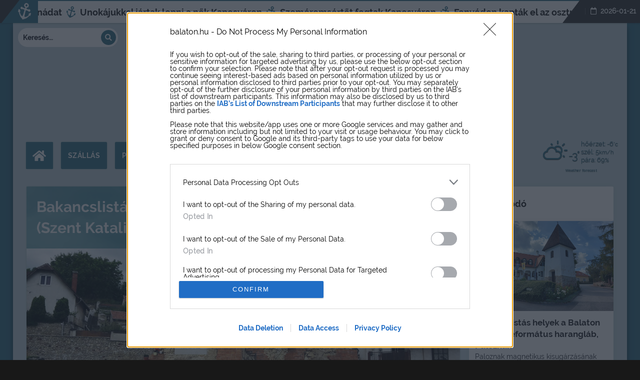

--- FILE ---
content_type: text/html; charset=UTF-8
request_url: https://balaton.hu/bakancslistas-helyek-a-balaton-korul-margit-romok-szent-katalin-kolostor-romjai-veszprem/
body_size: 130992
content:
 <!DOCTYPE html>
<html lang="hu">
<head>
<!-- Cookie ReFresh -->
<script>
// lekérdezni egy cookie értékét a cookie neve alapján
function cookie_lekerdezes(name) {
    var v = document.cookie.match('(^|;) ?' + name + '=([^;]*)(;|$)');
    return v ? v[2] : null;
}

// beállítani egy cookie-t névvel, értékkel és lejárati napokkal
function cookie_beallitas(name, value, days) { 
    var d = new Date;
    d.setTime(d.getTime() + 24*60*60*1000*days);
    document.cookie = name + "=" + value + ";path=/;expires=" + d.toGMTString();
}

// beállítjuk, hogy melyik domaint nézzük a régi cookie ellenőrzésénél
var cookie_domain_nev = '.balaton.hu'; 
// mennyi napig hagyjuk békén a felhasználót az újabb cookie törléssel?
var reset_cookie_napok = 30; 
// beállítjuk az ellenőrző cookie nevét - ha valakinél már elvégeztük az ellenőrzést, annál elrakunk egy cookie-t, hogy tudja a rendszer, hogy őket már nem kell még egyszer ellenőrizni
var reset_cookie_neve = 'cookie_reset_balaton'; 
// beállítunk egy tetszőleges visszaellenőrizhető értéket az ellenőrző cookie-nak
var reset_cookie_erteke = 'igaz'; 

// ha nem létezik az ellenőrzés tényét rögzítő cookie
if(cookie_lekerdezes(reset_cookie_neve) !== reset_cookie_erteke) { 
	// lekérdezzük a weboldalhoz tartozó cookie-kat
	var cookies = document.cookie.split(";");
	// végig iterálunk a weboldalhoz tartozó cookie-kon
	for (var i = 0; i < cookies.length; i++) {
		var cookie = cookies[i];
		var eqPos = cookie.indexOf("=");
		var name = eqPos > -1 ? cookie.substr(0, eqPos) : cookie;
		// töröljük a cookie-t (beállítunk neki egy üres értéket)
		document.cookie = name +'=; Path=/; Expires=Thu, 01 Jan 1970 00:00:01 GMT;domain='+cookie_domain_nev;
	}
	// ha végeztünk a Cookie törléssel, beállítjuk az erre vonatkozó cookie-t, hogy a következő oldalbetöltésnél már ne törlődjenek a cookie-k
    cookie_beallitas(reset_cookie_neve, reset_cookie_erteke, reset_cookie_napok); 
}
</script>
	<meta name="author" content="Balaton.hu">
	<meta name="country" content="Hungary">
	<meta name="company" content="Balaton.hu Kft.">
	<meta charset="UTF-8" />
	<meta name="viewport" content="width=device-width, initial-scale=1.0, maximum-scale=5.0" />
	<link rel="pingback" href="https://balaton.hu/xmlrpc.php">
	<meta name="msapplication-TileColor" content="#ffffff">
	<meta name="msapplication-TileImage" content="/ms-icon-144x144.png">
	<meta name="theme-color" content="#ffffff">
	<title>Bakancslistás helyek a Balaton körül - Margit-romok (Szent Katalin-kolostor romjai), Veszprém - balaton.hu</title>

<!-- This site is optimized with the Yoast SEO plugin v13.3 - https://yoast.com/wordpress/plugins/seo/ -->
<meta name="description" content="A veszprémi vár alatt, a Benedek-hegy körül csordogáló Séd patak partján romantikus sétaösvény kanyarog. A város legtörténelmibb része mára már szintén"/>
<meta name="robots" content="max-snippet:-1, max-image-preview:large, max-video-preview:-1"/>
<link rel="canonical" href="https://balaton.hu/bakancslistas-helyek-a-balaton-korul-margit-romok-szent-katalin-kolostor-romjai-veszprem/" />
<meta property="og:locale" content="hu_HU" />
<meta property="og:type" content="article" />
<meta property="og:title" content="Bakancslistás helyek a Balaton körül &#8211; Margit-romok (Szent Katalin-kolostor romjai), Veszprém - Balaton.hu" />
<meta property="og:description" content="A veszprémi vár alatt, a Benedek-hegy körül csordogáló Séd patak partján romantikus sétaösvény kanyarog. A város legtörténelmibb része mára már szintén" />
<meta property="og:url" content="https://balaton.hu/bakancslistas-helyek-a-balaton-korul-margit-romok-szent-katalin-kolostor-romjai-veszprem/" />
<meta property="og:site_name" content="balaton.hu" />
<meta property="article:tag" content="bakancslistás helyek" />
<meta property="article:tag" content="balatoni barangoló" />
<meta property="article:tag" content="Margit-romok" />
<meta property="article:tag" content="Szent Katalin-kolostor" />
<meta property="article:tag" content="veszprém" />
<meta property="article:section" content="Balatoni Barangoló" />
<meta property="article:published_time" content="2023-09-15T05:10:00+00:00" />
<meta property="article:modified_time" content="2023-09-13T17:33:35+00:00" />
<meta property="og:updated_time" content="2023-09-13T17:33:35+00:00" />
<meta property="og:image" content="https://balaton.hu/wp-content/uploads/2023/09/03.jpg" />
<meta property="og:image:secure_url" content="https://balaton.hu/wp-content/uploads/2023/09/03.jpg" />
<meta property="og:image:width" content="1920" />
<meta property="og:image:height" content="1057" />
<meta name="twitter:card" content="summary_large_image" />
<meta name="twitter:description" content="A veszprémi vár alatt, a Benedek-hegy körül csordogáló Séd patak partján romantikus sétaösvény kanyarog. A város legtörténelmibb része mára már szintén" />
<meta name="twitter:title" content="Bakancslistás helyek a Balaton körül - Margit-romok (Szent Katalin-kolostor romjai), Veszprém - balaton.hu" />
<meta name="twitter:image" content="https://balaton.hu/wp-content/uploads/2023/09/03.jpg" />
<script type='application/ld+json' class='yoast-schema-graph yoast-schema-graph--main'>{"@context":"https://schema.org","@graph":[{"@type":"Organization","@id":"https://balaton.hu/#organization","name":"balaton.hu","url":"https://balaton.hu/","sameAs":[],"logo":{"@type":"ImageObject","@id":"https://balaton.hu/#logo","inLanguage":"hu","url":"https://balaton.hu/wp-content/uploads/2020/03/balaton_logo_a.svg","width":520,"height":145,"caption":"balaton.hu"},"image":{"@id":"https://balaton.hu/#logo"}},{"@type":"WebSite","@id":"https://balaton.hu/#website","url":"https://balaton.hu/","name":"balaton.hu","inLanguage":"hu","publisher":{"@id":"https://balaton.hu/#organization"},"potentialAction":[{"@type":"SearchAction","target":"https://balaton.hu/?s={search_term_string}","query-input":"required name=search_term_string"}]},{"@type":"ImageObject","@id":"https://balaton.hu/bakancslistas-helyek-a-balaton-korul-margit-romok-szent-katalin-kolostor-romjai-veszprem/#primaryimage","inLanguage":"hu","url":"https://balaton.hu/wp-content/uploads/2023/09/03.jpg","width":1920,"height":1057},{"@type":"WebPage","@id":"https://balaton.hu/bakancslistas-helyek-a-balaton-korul-margit-romok-szent-katalin-kolostor-romjai-veszprem/#webpage","url":"https://balaton.hu/bakancslistas-helyek-a-balaton-korul-margit-romok-szent-katalin-kolostor-romjai-veszprem/","name":"Bakancslist\u00e1s helyek a Balaton k\u00f6r\u00fcl - Margit-romok (Szent Katalin-kolostor romjai), Veszpr\u00e9m - balaton.hu","isPartOf":{"@id":"https://balaton.hu/#website"},"inLanguage":"hu","primaryImageOfPage":{"@id":"https://balaton.hu/bakancslistas-helyek-a-balaton-korul-margit-romok-szent-katalin-kolostor-romjai-veszprem/#primaryimage"},"datePublished":"2023-09-15T05:10:00+00:00","dateModified":"2023-09-13T17:33:35+00:00","description":"A veszpr\u00e9mi v\u00e1r alatt, a Benedek-hegy k\u00f6r\u00fcl csordog\u00e1l\u00f3 S\u00e9d patak partj\u00e1n romantikus s\u00e9ta\u00f6sv\u00e9ny kanyarog. A v\u00e1ros legt\u00f6rt\u00e9nelmibb r\u00e9sze m\u00e1ra m\u00e1r szint\u00e9n","potentialAction":[{"@type":"ReadAction","target":["https://balaton.hu/bakancslistas-helyek-a-balaton-korul-margit-romok-szent-katalin-kolostor-romjai-veszprem/"]}]},{"@type":"Article","@id":"https://balaton.hu/bakancslistas-helyek-a-balaton-korul-margit-romok-szent-katalin-kolostor-romjai-veszprem/#article","isPartOf":{"@id":"https://balaton.hu/bakancslistas-helyek-a-balaton-korul-margit-romok-szent-katalin-kolostor-romjai-veszprem/#webpage"},"author":{"@id":"https://balaton.hu/#/schema/person/77b39bd34ff4ff64216587f0d306db4e"},"headline":"Bakancslist\u00e1s helyek a Balaton k\u00f6r\u00fcl &#8211; Margit-romok (Szent Katalin-kolostor romjai), Veszpr\u00e9m","datePublished":"2023-09-15T05:10:00+00:00","dateModified":"2023-09-13T17:33:35+00:00","commentCount":0,"mainEntityOfPage":{"@id":"https://balaton.hu/bakancslistas-helyek-a-balaton-korul-margit-romok-szent-katalin-kolostor-romjai-veszprem/#webpage"},"publisher":{"@id":"https://balaton.hu/#organization"},"image":{"@id":"https://balaton.hu/bakancslistas-helyek-a-balaton-korul-margit-romok-szent-katalin-kolostor-romjai-veszprem/#primaryimage"},"keywords":"bakancslist\u00e1s helyek,balatoni barangol\u00f3,Margit-romok,Szent Katalin-kolostor,veszpr\u00e9m","articleSection":"Balatoni Barangol\u00f3,FRISS,H\u00edrZ\u00f3na","inLanguage":"hu"},{"@type":["Person"],"@id":"https://balaton.hu/#/schema/person/77b39bd34ff4ff64216587f0d306db4e","name":"Balaton.hu","image":{"@type":"ImageObject","@id":"https://balaton.hu/#authorlogo","inLanguage":"hu","url":"https://secure.gravatar.com/avatar/f5bf4e9b19809da66d99b9bd7573f2e3?s=96&d=mm&r=g","caption":"Balaton.hu"},"sameAs":[]}]}</script>
<!-- / Yoast SEO plugin. -->

<link rel='dns-prefetch' href='//maps.googleapis.com' />
<link rel='dns-prefetch' href='//cdnjs.cloudflare.com' />
<link rel='dns-prefetch' href='//fonts.googleapis.com' />
<link rel="alternate" type="application/rss+xml" title="balaton.hu &raquo; hírcsatorna" href="https://balaton.hu/feed/" />
<link rel="alternate" type="application/rss+xml" title="balaton.hu &raquo; hozzászólás hírcsatorna" href="https://balaton.hu/comments/feed/" />
<link rel='preload' as='style' onload="this.onload=null;this.rel='stylesheet'" id='wp-block-library-css'  href='https://balaton.hu/wp-includes/css/dist/block-library/style.min.css?ver=5.3.2' type='text/css' media='all' />
<link rel='preload' as='style' onload="this.onload=null;this.rel='stylesheet'" id='wc-block-style-css'  href='https://balaton.hu/wp-content/plugins/woocommerce/packages/woocommerce-blocks/build/style.css?ver=2.5.14' type='text/css' media='all' />
<link rel='stylesheet' id='wp-components-css'  href='https://balaton.hu/wp-includes/css/dist/components/style.min.css?ver=5.3.2' type='text/css' media='all' />
<link rel='stylesheet' id='wp-editor-font-css'  href='https://fonts.googleapis.com/css?family=Noto+Serif%3A+400%2C400i%2C700%2C700i&#038;ver=5.3.2' type='text/css' media='all' />
<link rel='stylesheet' id='wp-block-editor-css'  href='https://balaton.hu/wp-includes/css/dist/block-editor/style.min.css?ver=5.3.2' type='text/css' media='all' />
<link rel='stylesheet' id='wp-nux-css'  href='https://balaton.hu/wp-includes/css/dist/nux/style.min.css?ver=5.3.2' type='text/css' media='all' />
<link rel='stylesheet' id='wp-editor-css'  href='https://balaton.hu/wp-includes/css/dist/editor/style.min.css?ver=5.3.2' type='text/css' media='all' />
<link rel='stylesheet' id='block-robo-gallery-style-css-css'  href='https://balaton.hu/wp-content/plugins/robo-gallery/includes/extensions/block/dist/blocks.style.build.css?ver=2.8.31' type='text/css' media='all' />
<link rel='stylesheet' id='contact-form-7-css'  href='https://balaton.hu/wp-content/plugins/contact-form-7/includes/css/styles.css?ver=5.1.7' type='text/css' media='all' />
<link rel='stylesheet' id='default-icon-styles-css'  href='https://balaton.hu/wp-content/plugins/svg-vector-icon-plugin/public/../admin/css/wordpress-svg-icon-plugin-style.min.css?ver=5.3.2' type='text/css' media='all' />
<link rel='stylesheet' id='wpb-google-fonts-css'  href='//fonts.googleapis.com/css?family=Open+Sans&#038;ver=5.3.2' type='text/css' media='all' />
<link rel='stylesheet' id='weather-atlas-css'  href='https://balaton.hu/wp-content/plugins/weather-atlas/public/css/weather-atlas-public.min.css?ver=1.2.1' type='text/css' media='all' />
<link rel='stylesheet' id='weather-icons-css'  href='https://balaton.hu/wp-content/plugins/weather-atlas/public/font/weather-icons/weather-icons.min.css?ver=1.2.1' type='text/css' media='all' />
<link rel='stylesheet' id='woocommerce-layout-css'  href='https://balaton.hu/wp-content/plugins/woocommerce/assets/css/woocommerce-layout.css?ver=4.0.1' type='text/css' media='all' />
<style id='woocommerce-layout-inline-css' type='text/css'>

	.infinite-scroll .woocommerce-pagination {
		display: none;
	}
</style>
<link rel='stylesheet' id='woocommerce-smallscreen-css'  href='https://balaton.hu/wp-content/plugins/woocommerce/assets/css/woocommerce-smallscreen.css?ver=4.0.1' type='text/css' media='only screen and (max-width: 768px)' />
<link rel='stylesheet' id='woocommerce-general-css'  href='https://balaton.hu/wp-content/plugins/woocommerce/assets/css/woocommerce.css?ver=4.0.1' type='text/css' media='all' />
<style id='woocommerce-inline-inline-css' type='text/css'>
.woocommerce form .form-row .required { visibility: visible; }
</style>
<link rel='stylesheet' id='elementor-icons-css'  href='https://balaton.hu/wp-content/plugins/elementor/assets/lib/eicons/css/elementor-icons.min.css?ver=5.6.2' type='text/css' media='all' />
<link rel='stylesheet' id='elementor-animations-css'  href='https://balaton.hu/wp-content/plugins/elementor/assets/lib/animations/animations.min.css?ver=2.9.4.1' type='text/css' media='all' />
<link rel='stylesheet' id='elementor-frontend-css'  href='https://balaton.hu/wp-content/plugins/elementor/assets/css/frontend.min.css?ver=2.9.4.1' type='text/css' media='all' />
<link rel='stylesheet' id='font-awesome-5-all-css'  href='https://balaton.hu/wp-content/plugins/elementor/assets/lib/font-awesome/css/all.min.css?ver=2.9.4.1' type='text/css' media='all' />
<link rel='stylesheet' id='font-awesome-4-shim-css'  href='https://balaton.hu/wp-content/plugins/elementor/assets/lib/font-awesome/css/v4-shims.min.css?ver=2.9.4.1' type='text/css' media='all' />
<link rel='stylesheet' id='elementor-global-css'  href='https://balaton.hu/wp-content/uploads/elementor/css/global.css?ver=1584628175' type='text/css' media='all' />
<link rel='stylesheet' id='mylisting-maps-css'  href='https://balaton.hu/wp-content/themes/my-listing/assets/dist/maps/google-maps/google-maps.css?ver=2.3.4' type='text/css' media='all' />
<link rel='stylesheet' id='mylisting-icons-css'  href='https://balaton.hu/wp-content/themes/my-listing/assets/dist/icons.css?ver=2.3.4' type='text/css' media='all' />
<link rel='stylesheet' id='mylisting-material-icons-css'  href='https://fonts.googleapis.com/icon?family=Material+Icons&#038;ver=5.3.2' type='text/css' media='all' />
<link rel='stylesheet' id='select2-css'  href='https://balaton.hu/wp-content/plugins/woocommerce/assets/css/select2.css?ver=4.0.1' type='text/css' media='all' />
<link rel='stylesheet' id='mylisting-vendor-css'  href='https://balaton.hu/wp-content/themes/my-listing/assets/dist/vendor.css?ver=2.3.4' type='text/css' media='all' />
<link rel='stylesheet' id='mylisting-frontend-css'  href='https://balaton.hu/wp-content/themes/my-listing/assets/dist/frontend.css?ver=2.3.4' type='text/css' media='all' />
<link rel='stylesheet' id='theme-styles-default-css'  href='https://balaton.hu/wp-content/themes/my-listing/style.css?ver=5.3.2' type='text/css' media='all' />
<style id='theme-styles-default-inline-css' type='text/css'>
.case27-primary-text { font-family: 'Roboto', GlacialIndifference, sans-serif !important; font-weight: 600 !important; }  .featured-section .fc-description h1, .featured-section .fc-description h2, .featured-section .fc-description h3, .featured-section .fc-description h4, .featured-section .fc-description h5, .featured-section .fc-description h6 { font-family: 'Roboto', GlacialIndifference, sans-serif !important; font-weight: 600 !important; }  .case27-secondary-text { font-family: 'Roboto Slab', GlacialIndifference, sans-serif !important; font-weight: 400 !important; }  .title-style-1 h5 { font-family: 'Roboto Slab', GlacialIndifference, sans-serif !important; font-weight: 400 !important; }  .case27-body-text { font-family: 'Roboto', GlacialIndifference, sans-serif !important; font-weight: 400 !important; }  body, p { font-family: 'Roboto', GlacialIndifference, sans-serif !important; }  p { font-weight: 400 !important; } .case27-accent-text { font-family: 'Roboto', GlacialIndifference, sans-serif !important; font-weight: 500 !important; } 
</style>
<link rel='stylesheet' id='child-style-css'  href='https://balaton.hu/wp-content/themes/my-listing-child/style.css?ver=5.3.2' type='text/css' media='all' />
<link rel='stylesheet' id='mylisting-dynamic-styles-css'  href='https://balaton.hu/wp-content/uploads/mylisting-dynamic-styles.css?ver=1614580291' type='text/css' media='all' />
<script type='text/javascript' src='https://balaton.hu/wp-includes/js/jquery/jquery.js?ver=1.12.4-wp'></script>
<script type='text/javascript' src='https://balaton.hu/wp-includes/js/jquery/jquery-migrate.min.js?ver=1.4.1'></script>
<script type='text/javascript'>
/* <![CDATA[ */
var ai_front = {"wp_ai":"5.3.2+2.6.3","insertion_before":"BEFORE","insertion_after":"AFTER","insertion_prepend":"PREPEND CONTENT","insertion_append":"APPEND CONTENT","insertion_replace_content":"REPLACE CONTENT","insertion_replace_element":"REPLACE ELEMENT","cancel":"Cancel","use":"Use","add":"Add","parent":"Parent","cancel_element_selection":"Cancel element selection","select_parent_element":"Select parent element","css_selector":"CSS selector","use_current_selector":"Use current selector","element":"ELEMENT","path":"PATH","selector":"SELECTOR","visible":"VISIBLE","hidden":"HIDDEN","fallback":"FALLBACK","automatically_placed":"Automatically placed by AdSense Auto ads code"};
/* ]]> */
</script>
<script type='text/javascript' src='https://balaton.hu/wp-content/plugins/ad-inserter/includes/js/ai-jquery.js?ver=5.3.2+2.6.3'></script>
<script type='text/javascript' src='https://balaton.hu/wp-content/plugins/weather-atlas/public/js/weather-atlas-public.min.js?ver=1.2.1'></script>
<script type='text/javascript' src='https://balaton.hu/wp-content/plugins/elementor/assets/lib/font-awesome/js/v4-shims.min.js?ver=2.9.4.1'></script>
<script type='text/javascript'>
/* <![CDATA[ */
var _zxcvbnSettings = {"src":"https:\/\/balaton.hu\/wp-includes\/js\/zxcvbn.min.js"};
/* ]]> */
</script>
<script async defer type='text/javascript' src='https://balaton.hu/wp-includes/js/zxcvbn-async.min.js?ver=1.0'></script>
<link rel='https://api.w.org/' href='https://balaton.hu/wp-json/' />
<link rel="EditURI" type="application/rsd+xml" title="RSD" href="https://balaton.hu/xmlrpc.php?rsd" />
<link rel="wlwmanifest" type="application/wlwmanifest+xml" href="https://balaton.hu/wp-includes/wlwmanifest.xml" /> 
<meta name="generator" content="WordPress 5.3.2" />
<meta name="generator" content="WooCommerce 4.0.1" />
<link rel='shortlink' href='https://balaton.hu/?p=155806' />
<link rel="alternate" type="application/json+oembed" href="https://balaton.hu/wp-json/oembed/1.0/embed?url=https%3A%2F%2Fbalaton.hu%2Fbakancslistas-helyek-a-balaton-korul-margit-romok-szent-katalin-kolostor-romjai-veszprem%2F" />
<link rel="alternate" type="text/xml+oembed" href="https://balaton.hu/wp-json/oembed/1.0/embed?url=https%3A%2F%2Fbalaton.hu%2Fbakancslistas-helyek-a-balaton-korul-margit-romok-szent-katalin-kolostor-romjai-veszprem%2F&#038;format=xml" />
		<script>
			document.documentElement.className = document.documentElement.className.replace( 'no-js', 'js' );
		</script>
				<style>
			.no-js img.lazyload { display: none; }
			figure.wp-block-image img.lazyloading { min-width: 150px; }
							.lazyload, .lazyloading { opacity: 0; }
				.lazyloaded {
					opacity: 1;
					transition: opacity 400ms;
					transition-delay: 0ms;
				}
					</style>
		<script type="text/javascript">var MyListing = {"Helpers":{},"Handlers":{},"MapConfig":{"ClusterSize":35,"AccessToken":"AIzaSyCAd3MKlpiHaneHEKlhhBg70RrJNGycHpI","Language":"default","TypeRestrictions":"geocode","CountryRestrictions":"","CustomSkins":{}}};</script><script type="text/javascript">var CASE27 = {"ajax_url":"https:\/\/balaton.hu\/wp-admin\/admin-ajax.php","mylisting_ajax_url":"\/?mylisting-ajax=1","env":"production","ajax_nonce":"89bdfb098a","l10n":{"selectOption":"V\u00e1lassz egyet...","errorLoading":"Nem siker\u00fclt bet\u00f6lteni az eredm\u00e9nyeket.","loadingMore":"Eredm\u00e9nyek bet\u00f6lt\u00e9se...","noResults":"Nincs eredm\u00e9ny","searching":"Keres\u00e9s...","datepicker":{"format":"DD MMMM, YY","timeFormat":"h:mm A","dateTimeFormat":"DD MMMM, YY, H:mm","timePicker24Hour":true,"firstDay":1,"applyLabel":"Apply","cancelLabel":"Cancel","customRangeLabel":"Custom Range","daysOfWeek":["Su","Mo","Tu","We","Th","Fr","Sa"],"monthNames":["Janu\u00e1r","Febru\u00e1r","M\u00e1rcius","\u00c1prilis","M\u00e1jus","J\u00fanius","J\u00falius\n","Augusztus\n","Szeptember","Oct\u00f3ber","November","December"]},"irreversible_action":"Ez a m\u0171velet nem visszaford\u00edthat\u00f3. Mindenk\u00e9pp folytatja?","delete_listing_confirm":"Biztos, hogy kit\u00f6rl\u00f6d ezt a list\u00e1t?","copied_to_clipboard":"M\u00e1solva!","nearby_listings_location_required":"Adjon meg egy helysz\u00ednt a k\u00f6rnyez\u0151 list\u00e1k megtekint\u00e9s\u00e9hez!","nearby_listings_retrieving_location":"Helysz\u00edn vissza\u00e1ll\u00edt\u00e1sa...","nearby_listings_searching":"K\u00f6rnyez\u0151 list\u00e1k keres\u00e9se...","geolocation_failed":"Ehhez enged\u00e9lyezned kell a f\u00f6ldrajzi helyhez val\u00f3 hozz\u00e1f\u00e9r\u00e9st.","something_went_wrong":"Valami hiba t\u00f6rt\u00e9nt.","all_in_category":"Mind \"%s\"","invalid_file_type":"helytelen file t\u00edpus. Elfogadott:","file_limit_exceeded":"El\u00e9rted a maxim\u00e1lis file felt\u00f6lt\u00e9s limitet (%d)"},"woocommerce":[],"js_field_html_img":"<div class=\"uploaded-file uploaded-image review-gallery-image job-manager-uploaded-file\">\t<span class=\"uploaded-file-preview\">\t\t\t\t\t<span class=\"job-manager-uploaded-file-preview\">\t\t\t\t<img src=\"\">\t\t\t<\/span>\t\t\t\t<a class=\"remove-uploaded-file review-gallery-image-remove job-manager-remove-uploaded-file\"><i class=\"mi delete\"><\/i><\/a>\t<\/span>\t<input type=\"hidden\" class=\"input-text\" name=\"\" value=\"\"><\/div>","js_field_html":"<div class=\"uploaded-file  review-gallery-image job-manager-uploaded-file\">\t<span class=\"uploaded-file-preview\">\t\t\t\t\t<span class=\"job-manager-uploaded-file-name\">\t\t\t\t<i class=\"mi insert_drive_file uploaded-file-icon\"><\/i>\t\t\t\t<code><\/code>\t\t\t<\/span>\t\t\t\t<a class=\"remove-uploaded-file review-gallery-image-remove job-manager-remove-uploaded-file\"><i class=\"mi delete\"><\/i><\/a>\t<\/span>\t<input type=\"hidden\" class=\"input-text\" name=\"\" value=\"\"><\/div>"};</script>	<noscript><style>.woocommerce-product-gallery{ opacity: 1 !important; }</style></noscript>
	<link rel="icon" href="https://balaton.hu/wp-content/uploads/2021/03/vasmacska_a_k.svg" sizes="32x32" />
<link rel="icon" href="https://balaton.hu/wp-content/uploads/2021/03/vasmacska_a_k.svg" sizes="192x192" />
<link rel="apple-touch-icon-precomposed" href="https://balaton.hu/wp-content/uploads/2021/03/vasmacska_a_k.svg" />
<meta name="msapplication-TileImage" content="https://balaton.hu/wp-content/uploads/2021/03/vasmacska_a_k.svg" />
<style type="text/css" id="mylisting-element-queries">.featured-search[max-width~="1000px"] .form-group, .featured-search .filter-count-3 .form-group { width: calc(33.3% - 12px); margin-right: 18px; } .featured-search[max-width~="1000px"] .form-group:nth-child(3n), .featured-search .filter-count-3 .form-group:nth-child(3n) { margin-right: 0; } .featured-search[max-width~="750px"] .form-group, .featured-search .filter-count-2 .form-group { width: calc(50% - 5px); margin-right: 10px !important; } .featured-search[max-width~="750px"] .form-group:nth-child(2n), .featured-search .filter-count-2 .form-group:nth-child(2n) { margin-right: 0 !important; } .featured-search[max-width~="550px"] .form-group, .featured-search .filter-count-1 .form-group { width: 100%; margin-right: 0 !important; } </style><style type="text/css" id="mylisting-typography"></style><style>
.ai-viewports                 {--ai: 1;}
.ai-viewport-3                { display: none !important;}
.ai-viewport-2                { display: none !important;}
.ai-viewport-1                { display: inherit !important;}
.ai-viewport-0                { display: none !important;}
@media (min-width: 768px) and (max-width: 979px) {
.ai-viewport-1                { display: none !important;}
.ai-viewport-2                { display: inherit !important;}
}
@media (max-width: 767px) {
.ai-viewport-1                { display: none !important;}
.ai-viewport-3                { display: inherit !important;}
}
.ai-rotate {position: relative;}
.ai-rotate-hidden {visibility: hidden;}
.ai-rotate-hidden-2 {position: absolute; top: 0; left: 0; width: 100%; height: 100%;}
.ai-list-data, .ai-ip-data, .ai-fallback, .ai-list-block {visibility: hidden; position: absolute; width: 50%; height: 1px; z-index: -9999;}
.code-block-center {margin: 8px auto; text-align: center; display: block; clear: both;}
.code-block-default {margin: 8px 0; clear: both;}
</style>
	<script type="text/javascript">var adsQueue = window.adsQueue || [];function noAB(a) { window.adsQueue.push(a); }var activateBanner = window.activateBanner || noAB;</script>

<!--<script>
var todayDate = new Date().toISOString().slice(0, 10).replace(/-/g,'');
var script = document.createElement('script');
script.src = 'https://adsinteractive-794b.kxcdn.com/balaton.hu.js?v='; + todayDate;
script.async = true;
document.head.appendChild(script);
</script>-->
 <!--<script type="text/javascript"> var g_today = new Date(); var g_dd = g_today.getDate(); var g_mm = g_today.getMonth()+1; var g_yyyy = g_today.getFullYear();if(g_dd<10) { g_dd = '0'+g_dd; } if(g_mm<10) { g_mm = '0'+g_mm; } g_today = g_yyyy + g_mm + g_dd;document.write('<scr'+'ipt src="https://adsinteractive-794b.kxcdn.com/balaton.hu.js?v='+g_today+'" language="javascript"></scr'+'ipt>'); </script>-->
 	<script>
var todayDate = new Date().toISOString().slice(0, 10).replace(/-/g,'');
var script = document.createElement('script');
script.src = 'https://cdn-alpha.adsinteractive.com/balaton.hu.js?v=' + todayDate;
script.async = true;
document.head.appendChild(script);
</script>

<script type="text/javascript">
var _nAdzq=_nAdzq||[];(function(){
_nAdzq.push(["setIds","98723fa6bff90709"]);
var e="https://notifpush.com/scripts/";
var t=document.createElement("script");
t.type="text/javascript";
t.defer=true;
t.async=true;
t.src=e+"nadz-sdk.js";
var s=document.getElementsByTagName("script")[0];
s.parentNode.insertBefore(t,s)})();
</script>

	<script type='text/javascript' src='https://balaton.hu/wp-content/themes/my-listing-child/assets/js/owl.carousel.min.js'></script>
	 <link rel='stylesheet' id='mylisting-hc-css'  href='https://balaton.hu/wp-content/themes/my-listing-child/hccss24.css?veri=balcs232323dcd' type='text/css' media='all' />
<script type='text/javascript' src='https://balaton.hu/wp-content/themes/my-listing-child/home.js?veri=ffffffdffdsvdfcdscd6'></script><script>
var trackOutboundLink = function(url) {
  gtag('event', 'click', {
    'event_category': 'outbound',
    'event_label': url,
    'transport_type': 'beacon'
  });
}
</script>
<script async src="https://www.googletagmanager.com/gtag/js?id=UA-136253407-1"></script>
<script>
	window.dataLayer = window.dataLayer || [];
	function gtag(){dataLayer.push(arguments);}
	gtag('js', new Date());
	gtag('config', 'UA-136253407-1');
</script>


</head>
<body class="post-template-default single single-post postid-155806 single-format-standard theme-my-listing woocommerce-no-js my-listing elementor-default elementor-kit-91745">
	
<div id="c27-site-wrapper"><div class="loader-bg main-loader site-logo-loader" style="background-color: #181818;">
	<img  data-src="https://balaton.hu/wp-content/uploads/2021/03/balaton.hu_logo_kek_textura_kicsi.png" class="lazyload" src="[data-uri]"><noscript><img src="https://balaton.hu/wp-content/uploads/2021/03/balaton.hu_logo_kek_textura_kicsi.png"></noscript>
</div><div class="navbar-top container-fluid">
	
	<div class="navbar-leftt"></div>
	<span class="breaking">
	<img   data-src="https://balaton.hu/banners/vasmacska.png" class="vasmacska absm lazyload" src="[data-uri]" /><noscript><img src="https://balaton.hu/banners/vasmacska.png" class="vasmacska absm"/></noscript>
	</span>
	
	 <div class="balaton-breaking-containerd">
		<div id="breaking-news-container">
			<div class="breaking-news-headline marquee">
			<a class="t1" title="Balatonalmádiban is aratják a nádat" href="https://balaton.hu/balatonalmadiban-is-aratjak-a-nadat/" >Balatonalmádiban is aratják a nádat</a><div class="vmCont"><img   data-src="https://balaton.hu/wp-content/uploads/2021/03/vasmacska_a_k.svg" class="vasmacska lazyload" src="[data-uri]" /><noscript><img   data-src="https://balaton.hu/wp-content/uploads/2021/03/vasmacska_a_k.svg" class="vasmacska lazyload" src="[data-uri]" /><noscript><img   data-src="https://balaton.hu/wp-content/uploads/2021/03/vasmacska_a_k.svg" class="vasmacska lazyload" src="[data-uri]" /><noscript><img   data-src="https://balaton.hu/wp-content/uploads/2021/03/vasmacska_a_k.svg" class="vasmacska lazyload" src="[data-uri]" /><noscript><img   data-src="https://balaton.hu/wp-content/uploads/2021/03/vasmacska_a_k.svg" class="vasmacska lazyload" src="[data-uri]" /><noscript><img   data-src="https://balaton.hu/wp-content/uploads/2021/03/vasmacska_a_k.svg" class="vasmacska lazyload" src="[data-uri]" /><noscript><img   data-src="https://balaton.hu/wp-content/uploads/2021/03/vasmacska_a_k.svg" class="vasmacska lazyload" src="[data-uri]" /><noscript><img   data-src="https://balaton.hu/wp-content/uploads/2021/03/vasmacska_a_k.svg" class="vasmacska lazyload" src="[data-uri]" /><noscript><img   data-src="https://balaton.hu/wp-content/uploads/2021/03/vasmacska_a_k.svg" class="vasmacska lazyload" src="[data-uri]" /><noscript><img   data-src="https://balaton.hu/wp-content/uploads/2021/03/vasmacska_a_k.svg" class="vasmacska lazyload" src="[data-uri]" /><noscript><img   data-src="https://balaton.hu/wp-content/uploads/2021/03/vasmacska_a_k.svg" class="vasmacska lazyload" src="[data-uri]" /><noscript><img   data-src="https://balaton.hu/wp-content/uploads/2021/03/vasmacska_a_k.svg" class="vasmacska lazyload" src="[data-uri]" /><noscript><img src="https://balaton.hu/wp-content/uploads/2021/03/vasmacska_a_k.svg" class="vasmacska"/></noscript></noscript></noscript></noscript></noscript></noscript></noscript></noscript></noscript></noscript></noscript></noscript></div><a class="t1" title="Unokájukkal jártak lopni a nők Kaposváron" href="https://balaton.hu/unokajukkal-jartak-lopni-a-nok-kaposvaron/" >Unokájukkal jártak lopni a nők Kaposváron</a><div class="vmCont"><img   data-src="https://balaton.hu/wp-content/uploads/2021/03/vasmacska_a_k.svg" class="vasmacska lazyload" src="[data-uri]" /><noscript><img   data-src="https://balaton.hu/wp-content/uploads/2021/03/vasmacska_a_k.svg" class="vasmacska lazyload" src="[data-uri]" /><noscript><img   data-src="https://balaton.hu/wp-content/uploads/2021/03/vasmacska_a_k.svg" class="vasmacska lazyload" src="[data-uri]" /><noscript><img   data-src="https://balaton.hu/wp-content/uploads/2021/03/vasmacska_a_k.svg" class="vasmacska lazyload" src="[data-uri]" /><noscript><img   data-src="https://balaton.hu/wp-content/uploads/2021/03/vasmacska_a_k.svg" class="vasmacska lazyload" src="[data-uri]" /><noscript><img   data-src="https://balaton.hu/wp-content/uploads/2021/03/vasmacska_a_k.svg" class="vasmacska lazyload" src="[data-uri]" /><noscript><img   data-src="https://balaton.hu/wp-content/uploads/2021/03/vasmacska_a_k.svg" class="vasmacska lazyload" src="[data-uri]" /><noscript><img   data-src="https://balaton.hu/wp-content/uploads/2021/03/vasmacska_a_k.svg" class="vasmacska lazyload" src="[data-uri]" /><noscript><img   data-src="https://balaton.hu/wp-content/uploads/2021/03/vasmacska_a_k.svg" class="vasmacska lazyload" src="[data-uri]" /><noscript><img   data-src="https://balaton.hu/wp-content/uploads/2021/03/vasmacska_a_k.svg" class="vasmacska lazyload" src="[data-uri]" /><noscript><img   data-src="https://balaton.hu/wp-content/uploads/2021/03/vasmacska_a_k.svg" class="vasmacska lazyload" src="[data-uri]" /><noscript><img   data-src="https://balaton.hu/wp-content/uploads/2021/03/vasmacska_a_k.svg" class="vasmacska lazyload" src="[data-uri]" /><noscript><img src="https://balaton.hu/wp-content/uploads/2021/03/vasmacska_a_k.svg" class="vasmacska"/></noscript></noscript></noscript></noscript></noscript></noscript></noscript></noscript></noscript></noscript></noscript></noscript></div><a class="t1" title="Szeméremsértőt fogtak Kaposváron" href="https://balaton.hu/szemeremsertot-fogtak-kaposvaron/" >Szeméremsértőt fogtak Kaposváron</a><div class="vmCont"><img   data-src="https://balaton.hu/wp-content/uploads/2021/03/vasmacska_a_k.svg" class="vasmacska lazyload" src="[data-uri]" /><noscript><img   data-src="https://balaton.hu/wp-content/uploads/2021/03/vasmacska_a_k.svg" class="vasmacska lazyload" src="[data-uri]" /><noscript><img   data-src="https://balaton.hu/wp-content/uploads/2021/03/vasmacska_a_k.svg" class="vasmacska lazyload" src="[data-uri]" /><noscript><img   data-src="https://balaton.hu/wp-content/uploads/2021/03/vasmacska_a_k.svg" class="vasmacska lazyload" src="[data-uri]" /><noscript><img   data-src="https://balaton.hu/wp-content/uploads/2021/03/vasmacska_a_k.svg" class="vasmacska lazyload" src="[data-uri]" /><noscript><img   data-src="https://balaton.hu/wp-content/uploads/2021/03/vasmacska_a_k.svg" class="vasmacska lazyload" src="[data-uri]" /><noscript><img   data-src="https://balaton.hu/wp-content/uploads/2021/03/vasmacska_a_k.svg" class="vasmacska lazyload" src="[data-uri]" /><noscript><img   data-src="https://balaton.hu/wp-content/uploads/2021/03/vasmacska_a_k.svg" class="vasmacska lazyload" src="[data-uri]" /><noscript><img   data-src="https://balaton.hu/wp-content/uploads/2021/03/vasmacska_a_k.svg" class="vasmacska lazyload" src="[data-uri]" /><noscript><img   data-src="https://balaton.hu/wp-content/uploads/2021/03/vasmacska_a_k.svg" class="vasmacska lazyload" src="[data-uri]" /><noscript><img   data-src="https://balaton.hu/wp-content/uploads/2021/03/vasmacska_a_k.svg" class="vasmacska lazyload" src="[data-uri]" /><noscript><img   data-src="https://balaton.hu/wp-content/uploads/2021/03/vasmacska_a_k.svg" class="vasmacska lazyload" src="[data-uri]" /><noscript><img src="https://balaton.hu/wp-content/uploads/2021/03/vasmacska_a_k.svg" class="vasmacska"/></noscript></noscript></noscript></noscript></noscript></noscript></noscript></noscript></noscript></noscript></noscript></noscript></div><a class="t1" title="Fonyódon kapták el az osztrák iskola tolvajait" href="https://balaton.hu/fonyodon-kaptak-el-az-osztrak-iskola-tolvajait/" >Fonyódon kapták el az osztrák iskola tolvajait</a><div class="vmCont"><img   data-src="https://balaton.hu/wp-content/uploads/2021/03/vasmacska_a_k.svg" class="vasmacska lazyload" src="[data-uri]" /><noscript><img   data-src="https://balaton.hu/wp-content/uploads/2021/03/vasmacska_a_k.svg" class="vasmacska lazyload" src="[data-uri]" /><noscript><img   data-src="https://balaton.hu/wp-content/uploads/2021/03/vasmacska_a_k.svg" class="vasmacska lazyload" src="[data-uri]" /><noscript><img   data-src="https://balaton.hu/wp-content/uploads/2021/03/vasmacska_a_k.svg" class="vasmacska lazyload" src="[data-uri]" /><noscript><img   data-src="https://balaton.hu/wp-content/uploads/2021/03/vasmacska_a_k.svg" class="vasmacska lazyload" src="[data-uri]" /><noscript><img   data-src="https://balaton.hu/wp-content/uploads/2021/03/vasmacska_a_k.svg" class="vasmacska lazyload" src="[data-uri]" /><noscript><img   data-src="https://balaton.hu/wp-content/uploads/2021/03/vasmacska_a_k.svg" class="vasmacska lazyload" src="[data-uri]" /><noscript><img   data-src="https://balaton.hu/wp-content/uploads/2021/03/vasmacska_a_k.svg" class="vasmacska lazyload" src="[data-uri]" /><noscript><img   data-src="https://balaton.hu/wp-content/uploads/2021/03/vasmacska_a_k.svg" class="vasmacska lazyload" src="[data-uri]" /><noscript><img   data-src="https://balaton.hu/wp-content/uploads/2021/03/vasmacska_a_k.svg" class="vasmacska lazyload" src="[data-uri]" /><noscript><img   data-src="https://balaton.hu/wp-content/uploads/2021/03/vasmacska_a_k.svg" class="vasmacska lazyload" src="[data-uri]" /><noscript><img   data-src="https://balaton.hu/wp-content/uploads/2021/03/vasmacska_a_k.svg" class="vasmacska lazyload" src="[data-uri]" /><noscript><img src="https://balaton.hu/wp-content/uploads/2021/03/vasmacska_a_k.svg" class="vasmacska"/></noscript></noscript></noscript></noscript></noscript></noscript></noscript></noscript></noscript></noscript></noscript></noscript></div><a class="t1" title="Balatonalmádiban is aratják a nádat" href="https://balaton.hu/balatonalmadiban-is-aratjak-a-nadat/" >Balatonalmádiban is aratják a nádat</a><div class="vmCont"><img   data-src="https://balaton.hu/wp-content/uploads/2021/03/vasmacska_a_k.svg" class="vasmacska lazyload" src="[data-uri]" /><noscript><img   data-src="https://balaton.hu/wp-content/uploads/2021/03/vasmacska_a_k.svg" class="vasmacska lazyload" src="[data-uri]" /><noscript><img   data-src="https://balaton.hu/wp-content/uploads/2021/03/vasmacska_a_k.svg" class="vasmacska lazyload" src="[data-uri]" /><noscript><img   data-src="https://balaton.hu/wp-content/uploads/2021/03/vasmacska_a_k.svg" class="vasmacska lazyload" src="[data-uri]" /><noscript><img   data-src="https://balaton.hu/wp-content/uploads/2021/03/vasmacska_a_k.svg" class="vasmacska lazyload" src="[data-uri]" /><noscript><img   data-src="https://balaton.hu/wp-content/uploads/2021/03/vasmacska_a_k.svg" class="vasmacska lazyload" src="[data-uri]" /><noscript><img   data-src="https://balaton.hu/wp-content/uploads/2021/03/vasmacska_a_k.svg" class="vasmacska lazyload" src="[data-uri]" /><noscript><img   data-src="https://balaton.hu/wp-content/uploads/2021/03/vasmacska_a_k.svg" class="vasmacska lazyload" src="[data-uri]" /><noscript><img   data-src="https://balaton.hu/wp-content/uploads/2021/03/vasmacska_a_k.svg" class="vasmacska lazyload" src="[data-uri]" /><noscript><img   data-src="https://balaton.hu/wp-content/uploads/2021/03/vasmacska_a_k.svg" class="vasmacska lazyload" src="[data-uri]" /><noscript><img   data-src="https://balaton.hu/wp-content/uploads/2021/03/vasmacska_a_k.svg" class="vasmacska lazyload" src="[data-uri]" /><noscript><img   data-src="https://balaton.hu/wp-content/uploads/2021/03/vasmacska_a_k.svg" class="vasmacska lazyload" src="[data-uri]" /><noscript><img src="https://balaton.hu/wp-content/uploads/2021/03/vasmacska_a_k.svg" class="vasmacska"/></noscript></noscript></noscript></noscript></noscript></noscript></noscript></noscript></noscript></noscript></noscript></noscript></div><a class="t1" title="Unokájukkal jártak lopni a nők Kaposváron" href="https://balaton.hu/unokajukkal-jartak-lopni-a-nok-kaposvaron/" >Unokájukkal jártak lopni a nők Kaposváron</a><div class="vmCont"><img   data-src="https://balaton.hu/wp-content/uploads/2021/03/vasmacska_a_k.svg" class="vasmacska lazyload" src="[data-uri]" /><noscript><img   data-src="https://balaton.hu/wp-content/uploads/2021/03/vasmacska_a_k.svg" class="vasmacska lazyload" src="[data-uri]" /><noscript><img   data-src="https://balaton.hu/wp-content/uploads/2021/03/vasmacska_a_k.svg" class="vasmacska lazyload" src="[data-uri]" /><noscript><img   data-src="https://balaton.hu/wp-content/uploads/2021/03/vasmacska_a_k.svg" class="vasmacska lazyload" src="[data-uri]" /><noscript><img   data-src="https://balaton.hu/wp-content/uploads/2021/03/vasmacska_a_k.svg" class="vasmacska lazyload" src="[data-uri]" /><noscript><img   data-src="https://balaton.hu/wp-content/uploads/2021/03/vasmacska_a_k.svg" class="vasmacska lazyload" src="[data-uri]" /><noscript><img   data-src="https://balaton.hu/wp-content/uploads/2021/03/vasmacska_a_k.svg" class="vasmacska lazyload" src="[data-uri]" /><noscript><img   data-src="https://balaton.hu/wp-content/uploads/2021/03/vasmacska_a_k.svg" class="vasmacska lazyload" src="[data-uri]" /><noscript><img   data-src="https://balaton.hu/wp-content/uploads/2021/03/vasmacska_a_k.svg" class="vasmacska lazyload" src="[data-uri]" /><noscript><img   data-src="https://balaton.hu/wp-content/uploads/2021/03/vasmacska_a_k.svg" class="vasmacska lazyload" src="[data-uri]" /><noscript><img   data-src="https://balaton.hu/wp-content/uploads/2021/03/vasmacska_a_k.svg" class="vasmacska lazyload" src="[data-uri]" /><noscript><img   data-src="https://balaton.hu/wp-content/uploads/2021/03/vasmacska_a_k.svg" class="vasmacska lazyload" src="[data-uri]" /><noscript><img src="https://balaton.hu/wp-content/uploads/2021/03/vasmacska_a_k.svg" class="vasmacska"/></noscript></noscript></noscript></noscript></noscript></noscript></noscript></noscript></noscript></noscript></noscript></noscript></div><a class="t1" title="Szeméremsértőt fogtak Kaposváron" href="https://balaton.hu/szemeremsertot-fogtak-kaposvaron/" >Szeméremsértőt fogtak Kaposváron</a><div class="vmCont"><img   data-src="https://balaton.hu/wp-content/uploads/2021/03/vasmacska_a_k.svg" class="vasmacska lazyload" src="[data-uri]" /><noscript><img   data-src="https://balaton.hu/wp-content/uploads/2021/03/vasmacska_a_k.svg" class="vasmacska lazyload" src="[data-uri]" /><noscript><img   data-src="https://balaton.hu/wp-content/uploads/2021/03/vasmacska_a_k.svg" class="vasmacska lazyload" src="[data-uri]" /><noscript><img   data-src="https://balaton.hu/wp-content/uploads/2021/03/vasmacska_a_k.svg" class="vasmacska lazyload" src="[data-uri]" /><noscript><img   data-src="https://balaton.hu/wp-content/uploads/2021/03/vasmacska_a_k.svg" class="vasmacska lazyload" src="[data-uri]" /><noscript><img   data-src="https://balaton.hu/wp-content/uploads/2021/03/vasmacska_a_k.svg" class="vasmacska lazyload" src="[data-uri]" /><noscript><img   data-src="https://balaton.hu/wp-content/uploads/2021/03/vasmacska_a_k.svg" class="vasmacska lazyload" src="[data-uri]" /><noscript><img   data-src="https://balaton.hu/wp-content/uploads/2021/03/vasmacska_a_k.svg" class="vasmacska lazyload" src="[data-uri]" /><noscript><img   data-src="https://balaton.hu/wp-content/uploads/2021/03/vasmacska_a_k.svg" class="vasmacska lazyload" src="[data-uri]" /><noscript><img   data-src="https://balaton.hu/wp-content/uploads/2021/03/vasmacska_a_k.svg" class="vasmacska lazyload" src="[data-uri]" /><noscript><img   data-src="https://balaton.hu/wp-content/uploads/2021/03/vasmacska_a_k.svg" class="vasmacska lazyload" src="[data-uri]" /><noscript><img   data-src="https://balaton.hu/wp-content/uploads/2021/03/vasmacska_a_k.svg" class="vasmacska lazyload" src="[data-uri]" /><noscript><img src="https://balaton.hu/wp-content/uploads/2021/03/vasmacska_a_k.svg" class="vasmacska"/></noscript></noscript></noscript></noscript></noscript></noscript></noscript></noscript></noscript></noscript></noscript></noscript></div><a class="t1" title="Fonyódon kapták el az osztrák iskola tolvajait" href="https://balaton.hu/fonyodon-kaptak-el-az-osztrak-iskola-tolvajait/" >Fonyódon kapták el az osztrák iskola tolvajait</a><div class="vmCont"><img   data-src="https://balaton.hu/wp-content/uploads/2021/03/vasmacska_a_k.svg" class="vasmacska lazyload" src="[data-uri]" /><noscript><img   data-src="https://balaton.hu/wp-content/uploads/2021/03/vasmacska_a_k.svg" class="vasmacska lazyload" src="[data-uri]" /><noscript><img   data-src="https://balaton.hu/wp-content/uploads/2021/03/vasmacska_a_k.svg" class="vasmacska lazyload" src="[data-uri]" /><noscript><img   data-src="https://balaton.hu/wp-content/uploads/2021/03/vasmacska_a_k.svg" class="vasmacska lazyload" src="[data-uri]" /><noscript><img   data-src="https://balaton.hu/wp-content/uploads/2021/03/vasmacska_a_k.svg" class="vasmacska lazyload" src="[data-uri]" /><noscript><img   data-src="https://balaton.hu/wp-content/uploads/2021/03/vasmacska_a_k.svg" class="vasmacska lazyload" src="[data-uri]" /><noscript><img   data-src="https://balaton.hu/wp-content/uploads/2021/03/vasmacska_a_k.svg" class="vasmacska lazyload" src="[data-uri]" /><noscript><img   data-src="https://balaton.hu/wp-content/uploads/2021/03/vasmacska_a_k.svg" class="vasmacska lazyload" src="[data-uri]" /><noscript><img   data-src="https://balaton.hu/wp-content/uploads/2021/03/vasmacska_a_k.svg" class="vasmacska lazyload" src="[data-uri]" /><noscript><img   data-src="https://balaton.hu/wp-content/uploads/2021/03/vasmacska_a_k.svg" class="vasmacska lazyload" src="[data-uri]" /><noscript><img   data-src="https://balaton.hu/wp-content/uploads/2021/03/vasmacska_a_k.svg" class="vasmacska lazyload" src="[data-uri]" /><noscript><img   data-src="https://balaton.hu/wp-content/uploads/2021/03/vasmacska_a_k.svg" class="vasmacska lazyload" src="[data-uri]" /><noscript><img src="https://balaton.hu/wp-content/uploads/2021/03/vasmacska_a_k.svg" class="vasmacska"/></noscript></noscript></noscript></noscript></noscript></noscript></noscript></noscript></noscript></noscript></noscript></noscript></div><a class="t1" title="Balatonalmádiban is aratják a nádat" href="https://balaton.hu/balatonalmadiban-is-aratjak-a-nadat/" >Balatonalmádiban is aratják a nádat</a><div class="vmCont"><img   data-src="https://balaton.hu/wp-content/uploads/2021/03/vasmacska_a_k.svg" class="vasmacska lazyload" src="[data-uri]" /><noscript><img   data-src="https://balaton.hu/wp-content/uploads/2021/03/vasmacska_a_k.svg" class="vasmacska lazyload" src="[data-uri]" /><noscript><img   data-src="https://balaton.hu/wp-content/uploads/2021/03/vasmacska_a_k.svg" class="vasmacska lazyload" src="[data-uri]" /><noscript><img   data-src="https://balaton.hu/wp-content/uploads/2021/03/vasmacska_a_k.svg" class="vasmacska lazyload" src="[data-uri]" /><noscript><img   data-src="https://balaton.hu/wp-content/uploads/2021/03/vasmacska_a_k.svg" class="vasmacska lazyload" src="[data-uri]" /><noscript><img   data-src="https://balaton.hu/wp-content/uploads/2021/03/vasmacska_a_k.svg" class="vasmacska lazyload" src="[data-uri]" /><noscript><img   data-src="https://balaton.hu/wp-content/uploads/2021/03/vasmacska_a_k.svg" class="vasmacska lazyload" src="[data-uri]" /><noscript><img   data-src="https://balaton.hu/wp-content/uploads/2021/03/vasmacska_a_k.svg" class="vasmacska lazyload" src="[data-uri]" /><noscript><img   data-src="https://balaton.hu/wp-content/uploads/2021/03/vasmacska_a_k.svg" class="vasmacska lazyload" src="[data-uri]" /><noscript><img   data-src="https://balaton.hu/wp-content/uploads/2021/03/vasmacska_a_k.svg" class="vasmacska lazyload" src="[data-uri]" /><noscript><img   data-src="https://balaton.hu/wp-content/uploads/2021/03/vasmacska_a_k.svg" class="vasmacska lazyload" src="[data-uri]" /><noscript><img   data-src="https://balaton.hu/wp-content/uploads/2021/03/vasmacska_a_k.svg" class="vasmacska lazyload" src="[data-uri]" /><noscript><img src="https://balaton.hu/wp-content/uploads/2021/03/vasmacska_a_k.svg" class="vasmacska"/></noscript></noscript></noscript></noscript></noscript></noscript></noscript></noscript></noscript></noscript></noscript></noscript></div><a class="t1" title="Unokájukkal jártak lopni a nők Kaposváron" href="https://balaton.hu/unokajukkal-jartak-lopni-a-nok-kaposvaron/" >Unokájukkal jártak lopni a nők Kaposváron</a><div class="vmCont"><img   data-src="https://balaton.hu/wp-content/uploads/2021/03/vasmacska_a_k.svg" class="vasmacska lazyload" src="[data-uri]" /><noscript><img   data-src="https://balaton.hu/wp-content/uploads/2021/03/vasmacska_a_k.svg" class="vasmacska lazyload" src="[data-uri]" /><noscript><img   data-src="https://balaton.hu/wp-content/uploads/2021/03/vasmacska_a_k.svg" class="vasmacska lazyload" src="[data-uri]" /><noscript><img   data-src="https://balaton.hu/wp-content/uploads/2021/03/vasmacska_a_k.svg" class="vasmacska lazyload" src="[data-uri]" /><noscript><img   data-src="https://balaton.hu/wp-content/uploads/2021/03/vasmacska_a_k.svg" class="vasmacska lazyload" src="[data-uri]" /><noscript><img   data-src="https://balaton.hu/wp-content/uploads/2021/03/vasmacska_a_k.svg" class="vasmacska lazyload" src="[data-uri]" /><noscript><img   data-src="https://balaton.hu/wp-content/uploads/2021/03/vasmacska_a_k.svg" class="vasmacska lazyload" src="[data-uri]" /><noscript><img   data-src="https://balaton.hu/wp-content/uploads/2021/03/vasmacska_a_k.svg" class="vasmacska lazyload" src="[data-uri]" /><noscript><img   data-src="https://balaton.hu/wp-content/uploads/2021/03/vasmacska_a_k.svg" class="vasmacska lazyload" src="[data-uri]" /><noscript><img   data-src="https://balaton.hu/wp-content/uploads/2021/03/vasmacska_a_k.svg" class="vasmacska lazyload" src="[data-uri]" /><noscript><img   data-src="https://balaton.hu/wp-content/uploads/2021/03/vasmacska_a_k.svg" class="vasmacska lazyload" src="[data-uri]" /><noscript><img   data-src="https://balaton.hu/wp-content/uploads/2021/03/vasmacska_a_k.svg" class="vasmacska lazyload" src="[data-uri]" /><noscript><img src="https://balaton.hu/wp-content/uploads/2021/03/vasmacska_a_k.svg" class="vasmacska"/></noscript></noscript></noscript></noscript></noscript></noscript></noscript></noscript></noscript></noscript></noscript></noscript></div><a class="t1" title="Szeméremsértőt fogtak Kaposváron" href="https://balaton.hu/szemeremsertot-fogtak-kaposvaron/" >Szeméremsértőt fogtak Kaposváron</a><div class="vmCont"><img   data-src="https://balaton.hu/wp-content/uploads/2021/03/vasmacska_a_k.svg" class="vasmacska lazyload" src="[data-uri]" /><noscript><img   data-src="https://balaton.hu/wp-content/uploads/2021/03/vasmacska_a_k.svg" class="vasmacska lazyload" src="[data-uri]" /><noscript><img   data-src="https://balaton.hu/wp-content/uploads/2021/03/vasmacska_a_k.svg" class="vasmacska lazyload" src="[data-uri]" /><noscript><img   data-src="https://balaton.hu/wp-content/uploads/2021/03/vasmacska_a_k.svg" class="vasmacska lazyload" src="[data-uri]" /><noscript><img   data-src="https://balaton.hu/wp-content/uploads/2021/03/vasmacska_a_k.svg" class="vasmacska lazyload" src="[data-uri]" /><noscript><img   data-src="https://balaton.hu/wp-content/uploads/2021/03/vasmacska_a_k.svg" class="vasmacska lazyload" src="[data-uri]" /><noscript><img   data-src="https://balaton.hu/wp-content/uploads/2021/03/vasmacska_a_k.svg" class="vasmacska lazyload" src="[data-uri]" /><noscript><img   data-src="https://balaton.hu/wp-content/uploads/2021/03/vasmacska_a_k.svg" class="vasmacska lazyload" src="[data-uri]" /><noscript><img   data-src="https://balaton.hu/wp-content/uploads/2021/03/vasmacska_a_k.svg" class="vasmacska lazyload" src="[data-uri]" /><noscript><img   data-src="https://balaton.hu/wp-content/uploads/2021/03/vasmacska_a_k.svg" class="vasmacska lazyload" src="[data-uri]" /><noscript><img   data-src="https://balaton.hu/wp-content/uploads/2021/03/vasmacska_a_k.svg" class="vasmacska lazyload" src="[data-uri]" /><noscript><img   data-src="https://balaton.hu/wp-content/uploads/2021/03/vasmacska_a_k.svg" class="vasmacska lazyload" src="[data-uri]" /><noscript><img src="https://balaton.hu/wp-content/uploads/2021/03/vasmacska_a_k.svg" class="vasmacska"/></noscript></noscript></noscript></noscript></noscript></noscript></noscript></noscript></noscript></noscript></noscript></noscript></div><a class="t1" title="Fonyódon kapták el az osztrák iskola tolvajait" href="https://balaton.hu/fonyodon-kaptak-el-az-osztrak-iskola-tolvajait/" >Fonyódon kapták el az osztrák iskola tolvajait</a><div class="vmCont"><img   data-src="https://balaton.hu/wp-content/uploads/2021/03/vasmacska_a_k.svg" class="vasmacska lazyload" src="[data-uri]" /><noscript><img   data-src="https://balaton.hu/wp-content/uploads/2021/03/vasmacska_a_k.svg" class="vasmacska lazyload" src="[data-uri]" /><noscript><img   data-src="https://balaton.hu/wp-content/uploads/2021/03/vasmacska_a_k.svg" class="vasmacska lazyload" src="[data-uri]" /><noscript><img   data-src="https://balaton.hu/wp-content/uploads/2021/03/vasmacska_a_k.svg" class="vasmacska lazyload" src="[data-uri]" /><noscript><img   data-src="https://balaton.hu/wp-content/uploads/2021/03/vasmacska_a_k.svg" class="vasmacska lazyload" src="[data-uri]" /><noscript><img   data-src="https://balaton.hu/wp-content/uploads/2021/03/vasmacska_a_k.svg" class="vasmacska lazyload" src="[data-uri]" /><noscript><img   data-src="https://balaton.hu/wp-content/uploads/2021/03/vasmacska_a_k.svg" class="vasmacska lazyload" src="[data-uri]" /><noscript><img   data-src="https://balaton.hu/wp-content/uploads/2021/03/vasmacska_a_k.svg" class="vasmacska lazyload" src="[data-uri]" /><noscript><img   data-src="https://balaton.hu/wp-content/uploads/2021/03/vasmacska_a_k.svg" class="vasmacska lazyload" src="[data-uri]" /><noscript><img   data-src="https://balaton.hu/wp-content/uploads/2021/03/vasmacska_a_k.svg" class="vasmacska lazyload" src="[data-uri]" /><noscript><img   data-src="https://balaton.hu/wp-content/uploads/2021/03/vasmacska_a_k.svg" class="vasmacska lazyload" src="[data-uri]" /><noscript><img   data-src="https://balaton.hu/wp-content/uploads/2021/03/vasmacska_a_k.svg" class="vasmacska lazyload" src="[data-uri]" /><noscript><img src="https://balaton.hu/wp-content/uploads/2021/03/vasmacska_a_k.svg" class="vasmacska"/></noscript></noscript></noscript></noscript></noscript></noscript></noscript></noscript></noscript></noscript></noscript></noscript></div>			</div>  
		</div>
	</div>
	<div class="navbar-rightt">
		<div class="tp_time_date"><i class="fa fa-calendar-o"></i><span>2026-01-21</span></div>
	</div>
</div>
<div class="container" style="position: relative;">
	<section class="elementor-element elementor-element-005af67 msearchm elementor-section-boxed elementor-section-height-default elementor-section-height-default elementor-section elementor-top-section" data-id="005af67" data-element_type="section">
						<div class="elementor-container elementor-column-gap-default">
				<div class="elementor-row">
				<div class="elementor-element elementor-element-1cd8fdb elementor-column elementor-col-100 elementor-top-column" data-id="1cd8fdb" data-element_type="column">
			<div class="elementor-column-wrap  elementor-element-populated">
					<div class="elementor-widget-wrap">
				<div class="elementor-element elementor-element-70b36ad elementor-widget elementor-widget-wp-widget-search" data-id="70b36ad" data-element_type="widget" data-widget_type="wp-widget-search.default">
				<div class="elementor-widget-container">
				<form role="search" method="get" class="search-form" action="https://balaton.hu/">
					<label>
						<input type="search" class="search-field" placeholder="Keresés…" value="" name="s">
					</label>
					<input type="submit" class="search-submit" value="Keresés"><i class="fas fa-search msearcher"></i>
				</form>		
			</div>
				</div>
						</div>
			</div>
		</div>
						</div>
			</div>
		</section>
<div class="header-rightom"  style="opacity:0;">
					<div class="clearer"></div>
			</div>
	<div class="clearer"></div>
			</div>

	<div class="clearer"></div>
<div class="container wh-bg"><div class="i-section blogpost-section" id="logoBoxId">
<div class="container ">
	<div class="logoBox">
	<div class="head-logo-container text-header"><h2 itemprop="headline" id="site-title" class="site-title"><a href="https://balaton.hu/" title="balaton.hu" rel="home"><img  title="" alt="" data-src="https://balaton.hu/wp-content/uploads/2021/03/balaton.hu_logo_kek_textura_kicsi.png" class="logoImg lazyload" src="[data-uri]" /><noscript><img class="logoImg" title="" alt="" src="https://balaton.hu/wp-content/uploads/2021/03/balaton.hu_logo_kek_textura_kicsi.png"/></noscript></a></h2><p itemprop="description" id="site-description" class="site-description"></p></div>
</div>
</div>
</div>


<header class="c27-main-header header header-style-default header-dark-skin header-scroll-dark-skin hide-until-load header-scroll-hide header-fixed header-menu-left">
	<div class="header-skin" style="background:transparent!important;border:unset!important;"></div>
	<div class="header-container">
		<div class="header-top containerM">
			<div class="mobile-menu">
				<a href="#main-menu">
					<div class="mobile-menu-lines"><i class="mi menu"></i></div>
				</a>
			</div>

						
					<div class="container-fluid header-bottom">

			<div class="header-bottom-wrapper row">
				
				<div class="i-nav">
					<div class="mobile-nav-head">
						<div class="mnh-close-icon">
							<a href="#close-main-menu">
								<i class="mi menu"></i>
							</a>
						</div>

											</div>

					
					<ul id="menu-fomenu" class="main-menu main-nav"><li id="menu-item-91789" class="menu-item menu-item-type-custom menu-item-object-custom menu-item-home menu-item-91789"><a href="https://balaton.hu"><i class="fa fa-home""></i></a></li>
<li id="menu-item-92439" class="menu-item menu-item-type-custom menu-item-object-custom menu-item-92439"><a href="/balaton.hu/szallas">Szállás</a></li>
<li id="menu-item-92250" class="menu-item menu-item-type-post_type menu-item-object-page menu-item-92250"><a href="https://balaton.hu/programozona/">ProgramoZóna</a></li>
<li id="menu-item-113686" class="menu-item menu-item-type-post_type menu-item-object-page menu-item-113686"><a href="https://balaton.hu/gastrovat/">GasztRovat</a></li>
<li id="menu-item-48" class="menu-item menu-item-type-taxonomy menu-item-object-category menu-item-48"><a href="https://balaton.hu/kategoriak/festivalozona/">FesztiváloZóna</a></li>
<li id="menu-item-91358" class="menu-item menu-item-type-taxonomy menu-item-object-category current-post-ancestor current-menu-parent current-post-parent menu-item-91358"><a href="https://balaton.hu/kategoriak/hirzona/">HírZóna</a></li>
<li id="menu-item-114908" class="menu-item menu-item-type-post_type menu-item-object-page menu-item-has-children menu-item-114908"><a href="https://balaton.hu/meg-tobb-balaton/">Még több Balaton&#8230;</a>
<div class="submenu-toggle"><i class="material-icons">arrow_drop_down</i></div><ul class="sub-menu i-dropdown">
	<li id="menu-item-114788" class="menu-item menu-item-type-taxonomy menu-item-object-category current-post-ancestor current-menu-parent current-post-parent menu-item-114788"><a href="https://balaton.hu/kategoriak/balatonibarangolo/">Balatoni Barangoló</a></li>
	<li id="menu-item-114787" class="menu-item menu-item-type-post_type menu-item-object-page menu-item-114787"><a href="https://balaton.hu/telepulesek/">Települések</a></li>
	<li id="menu-item-114789" class="menu-item menu-item-type-taxonomy menu-item-object-category menu-item-114789"><a href="https://balaton.hu/kategoriak/trendzona/">TrendZóna</a></li>
	<li id="menu-item-114790" class="menu-item menu-item-type-taxonomy menu-item-object-category menu-item-114790"><a href="https://balaton.hu/kategoriak/sportzona/">SportZóna</a></li>
	<li id="menu-item-114791" class="menu-item menu-item-type-taxonomy menu-item-object-category menu-item-114791"><a href="https://balaton.hu/kategoriak/vitorlazona/">VitorláZóna</a></li>
</ul>
</li>
</ul>
					
					<div class="mobile-nav-button">
											</div>

				</div>
				<div class="i-nav-overlay"></div>
			</div>
			
					
			<div class="header-right">
				<div class="idojarasom">
				<div class='weather-atlas-wrapper' style='background:transparent;border:1px solid #000000000000;color:#326f84;'><div class='weather-atlas-header' style='border-bottom:1px solid #000000000000'> </div><div class='weather-atlas-body'><div class='current_temp'><i class='wi wi-fw wi-weather-30'></i><span class='temp'>-3°</span><div class='current_text'>Partly Cloudy</div></div><span class='current_text_2'>Hőérzet:&nbsp;-6<small>°C</small><br />Szél:&nbsp;5<small>km/h</small><br />Pára:&nbsp;69<small>%</small><br /></span></div><div class='weather-atlas-footer' style='border-top:1px solid #000000000000'><a href='https://www.weather-atlas.com/en/hungary/balatonalmadi' title='Weather Atlas - Weather forecast Balatonalmádi, Hungary' style='color:#326f84;' target='_blank'>Weather forecast <span class='weather-atlas-footer-block'>Balatonalmádi, Hungary &#9656;</span></a></div></div> 
				</div>
			</div>
		</div>
	</div>
</header>

	<div class="c27-top-content-margin"></div>


 
 	<section class="i-section blogpost-section">
<div class="">
<div class='ai-viewports  ai-insert-4-84174087' data-insertion='after' data-selector='.ai-insert-4-84174087' data-insertion-no-dbg data-code='[base64]' data-block='4'></div>

<div class="flexHome">
	<div class="box75 boxTh7 boxT10 boxM10 flex75">
		<div class="row blog-title" style="padding-bottom: 0px!important;">
			<div class="">
				<div class="imgPostWCont ">
					<div class="imgPostW">
						<div class="blogRelTitle2">
							<h1>Bakancslistás helyek a Balaton körül &#8211; Margit-romok (Szent Katalin-kolostor romjai), Veszprém</h1>
						</div>
						<img  title="Bakancslistás helyek a Balaton körül &#8211; Margit-romok (Szent Katalin-kolostor romjai), Veszprém" alt="Bakancslistás helyek a Balaton körül &#8211; Margit-romok (Szent Katalin-kolostor romjai), Veszprém" data-src="https://balaton.hu/wp-content/uploads/2023/09/03.jpg" class="newImgFro lazyload" src="[data-uri]" /><noscript><img class="newImgFro" title="Bakancslistás helyek a Balaton körül &#8211; Margit-romok (Szent Katalin-kolostor romjai), Veszprém" alt="Bakancslistás helyek a Balaton körül &#8211; Margit-romok (Szent Katalin-kolostor romjai), Veszprém" src="https://balaton.hu/wp-content/uploads/2023/09/03.jpg" /></noscript>
						
						<div class="blogRelTitle ">
											
					<div class="post-cover-buttons">
						<ul>
							
							<li>
								<div>
									<a class="authorStyle" href="https://balaton.hu/author/balaton/">
										<i class="fa fa-user-edit"></i>&nbsp;Balaton.hu									</a>
								</div>
							</li>
							
							<li>
								<div>
									<i class="fa fa-calendar"></i>
									<span class="e-month-sp">Sze</span>
									<span class="e-day-sp">15</span>
								</div>
							</li>

							<li class="dropdown">
																	<a href="#" data-toggle="modal" data-target="#social-share-modal">
										<i class="fa fa-share-alt"></i>
										Megosztás									</a>

															</li>
					</ul>
				</div>
				
				</div>
				</div>
				</div>
					
			</div>
		</div>

		
				<div style="display: none;" id="ittis">balatonibarangolo</div>
		<div class="row section-body mybodys">
			<div class="c27-content-wrapper">
								<h2>A veszprémi vár alatt, a Benedek-hegy körül csordogáló Séd patak partján romantikus sétaösvény kanyarog. A város legtörténelmibb része mára már szintén jelentős modernizáción esett át, ám nyomokban itt még felsejlenek a település ősi múltjának nyomai. Erre tökéletes példaként a Szent Katalin Domonkos Apácakolostor romjai szolgálnak, melyet a köznyelvben egyszerűen csak Margit-romoknak hívnak a veszprémiek.<br><br></h2><div class='ai-viewports  ai-insert-9-61183906' data-insertion='after' data-selector='.ai-insert-9-61183906' data-insertion-no-dbg data-code='[base64]' data-block='9'></div>

<div class="clearer"></div>



<p> Az egykori templomot, illetve a Domonkos-rendi apácák által lakott kolostort is 1240-ben alapította a megyeszékhely püspöke, egy bizonyos Bertalan. Szórványosan, de egy-két szerzetes is lakott az épületben. A 13. század közepén itt élte életét IV. Béla lánya, Szent Margit is, akitől a későbbi, köznapi elnevezés származik.<br><br></p>



<div class="wp-block-image"><figure class="aligncenter size-large"><img  alt=""  data-srcset="https://balaton.hu/wp-content/uploads/2023/09/02-1024x488.jpg 1024w, https://balaton.hu/wp-content/uploads/2023/09/02-300x143.jpg 300w, https://balaton.hu/wp-content/uploads/2023/09/02-768x366.jpg 768w, https://balaton.hu/wp-content/uploads/2023/09/02-1536x732.jpg 1536w, https://balaton.hu/wp-content/uploads/2023/09/02-600x286.jpg 600w, https://balaton.hu/wp-content/uploads/2023/09/02.jpg 1920w" sizes="(max-width: 1024px) 100vw, 1024px" data-src="https://balaton.hu/wp-content/uploads/2023/09/02-1024x488.jpg" class="wp-image-155808 lazyload" src="[data-uri]" /><noscript><img src="https://balaton.hu/wp-content/uploads/2023/09/02-1024x488.jpg" alt="" class="wp-image-155808" srcset="https://balaton.hu/wp-content/uploads/2023/09/02-1024x488.jpg 1024w, https://balaton.hu/wp-content/uploads/2023/09/02-300x143.jpg 300w, https://balaton.hu/wp-content/uploads/2023/09/02-768x366.jpg 768w, https://balaton.hu/wp-content/uploads/2023/09/02-1536x732.jpg 1536w, https://balaton.hu/wp-content/uploads/2023/09/02-600x286.jpg 600w, https://balaton.hu/wp-content/uploads/2023/09/02.jpg 1920w" sizes="(max-width: 1024px) 100vw, 1024px" /></noscript><figcaption><br></figcaption></figure></div>



<p> Veszprém Dózsaváros nevű negyedének ezen környékét a kolostor után <em>Szentkatalinszegként</em> is nevezték a középkorban. A templomot 1500 táján gótikus stílusban építették újjá, amely bizonyos díszítő elemeken még ma is tetten érhető. A zárda és a templom pusztulása több, mint valószínű, hogy 1552-re, a veszprémi vár elfoglalásának idejére tehető.<br><br></p><div class='ai-viewports ai-viewport-3 ai-insert-14-39087241' data-insertion='after' data-selector='.ai-insert-14-39087241' data-insertion-no-dbg data-code='[base64]' data-block='14'></div>

<div class="clearer"></div>


<div class="wp-block-image"><figure class="aligncenter size-large"><img  alt=""  data-srcset="https://balaton.hu/wp-content/uploads/2023/09/01-1024x576.jpg 1024w, https://balaton.hu/wp-content/uploads/2023/09/01-300x169.jpg 300w, https://balaton.hu/wp-content/uploads/2023/09/01-768x432.jpg 768w, https://balaton.hu/wp-content/uploads/2023/09/01-1536x864.jpg 1536w, https://balaton.hu/wp-content/uploads/2023/09/01-600x338.jpg 600w, https://balaton.hu/wp-content/uploads/2023/09/01.jpg 1920w" sizes="(max-width: 1024px) 100vw, 1024px" data-src="https://balaton.hu/wp-content/uploads/2023/09/01-1024x576.jpg" class="wp-image-155807 lazyload" src="[data-uri]" /><noscript><img src="https://balaton.hu/wp-content/uploads/2023/09/01-1024x576.jpg" alt="" class="wp-image-155807" srcset="https://balaton.hu/wp-content/uploads/2023/09/01-1024x576.jpg 1024w, https://balaton.hu/wp-content/uploads/2023/09/01-300x169.jpg 300w, https://balaton.hu/wp-content/uploads/2023/09/01-768x432.jpg 768w, https://balaton.hu/wp-content/uploads/2023/09/01-1536x864.jpg 1536w, https://balaton.hu/wp-content/uploads/2023/09/01-600x338.jpg 600w, https://balaton.hu/wp-content/uploads/2023/09/01.jpg 1920w" sizes="(max-width: 1024px) 100vw, 1024px" /></noscript><figcaption><br></figcaption></figure></div>



<p> A szentély gótikus, nagy fakereszttel jelölt fala áll a legmagasabban a maradványok közül. Bár több régészeti kutatás zajlott már a helyszínen, melyek során reneszánsz stílusjegyekre is bukkantak a szakemberek, a részletes feltárás még mindig várat magára. A rom védett, műemlék besorolást élvez, esténként díszkivilágítás övezi.<br><br><br></p>



<p class="has-small-font-size"><em>Fotók: Wikipedia</em><br><br></p><div class='ai-viewports ai-viewport-1 ai-viewport-2 ai-insert-13-93973322' data-insertion='after' data-selector='.ai-insert-13-93973322' data-insertion-no-dbg data-code='[base64]' data-block='13'></div>

<div class='ai-viewports ai-viewport-3 ai-insert-15-14665332' data-insertion='after' data-selector='.ai-insert-15-14665332' data-insertion-no-dbg data-code='[base64]' data-block='15'></div>

<div class="clearer"></div><div class="clearer"></div>			</div>
		</div>
							<div class="row tags-list">
				<div class="col-md-8 col-md-offset-2">
					<ul class="tags">
						<li><a href="https://balaton.hu/post-tag/bakancslistas-helyek/" rel="tag">bakancslistás helyek</a><li><a href="https://balaton.hu/post-tag/balatoni-barangolo/" rel="tag">balatoni barangoló</a><li><a href="https://balaton.hu/post-tag/margit-romok/" rel="tag">Margit-romok</a><li><a href="https://balaton.hu/post-tag/szent-katalin-kolostor/" rel="tag">Szent Katalin-kolostor</a><li><a href="https://balaton.hu/post-tag/veszprem/" rel="tag">veszprém</a></li>
					</ul>
				</div>
			</div>
		
		
		<div class="row c27-post-changer">
			<div class="col-xs-6 col-sm-6 text-left">
				<a href="https://balaton.hu/tobb-mint-otven-kiallitoval-erkezik-a-balaton-wine-gourmet-fesztival-veszprembe/" rel="prev">&lt;&nbsp;Előző cikk</a>			</div>
			<div class="col-xs-6 col-sm-6 text-right">
				<a href="https://balaton.hu/pentektol-a-teniszrajongok-keszthelyre-figyelnek/" rel="next">Következő cikk&nbsp;&gt;</a>			</div>
		</div>
		
		<div class="clearer"></div>
		
				
		<div class="ezisBox">
		További cikkek a témában:<br><br>
								  <article class="entry entry-box">
							<div class="tp-post-thumbnail">
							  <div class="tp-post-thumbnail">
								<figure>
								  <a href="https://balaton.hu/bakancslistas-helyek-a-balaton-korul-fajdalmas-szuzanya-plebaniatemplom-zirc/">
																		  </a>
								</figure>
							  </div><!-- End .tp-post-thumbnail -->
							</div><!-- End .tp-post-thumbnail -->

							<div class="entry-content-wrapper">
 																							<h2 class="entry-title"><a href="https://balaton.hu/bakancslistas-helyek-a-balaton-korul-fajdalmas-szuzanya-plebaniatemplom-zirc/">Bakancslistás helyek a Balaton körül – Fájdalmas Szűzanya Plébániatemplom, Zirc</a></h2>
														  
							</div><!-- End .entry-content-wrapper -->
 
						  </article>
													  <article class="entry entry-box">
							<div class="tp-post-thumbnail">
							  <div class="tp-post-thumbnail">
								<figure>
								  <a href="https://balaton.hu/bakancslistas-helyek-a-balaton-korul-fodor-sara-tajhaz-varpalota/">
																		  </a>
								</figure>
							  </div><!-- End .tp-post-thumbnail -->
							</div><!-- End .tp-post-thumbnail -->

							<div class="entry-content-wrapper">
 																							<h2 class="entry-title"><a href="https://balaton.hu/bakancslistas-helyek-a-balaton-korul-fodor-sara-tajhaz-varpalota/">Bakancslistás helyek a Balaton körül – Fodor Sára Tájház, Várpalota</a></h2>
														  
							</div><!-- End .entry-content-wrapper -->
 
						  </article>
													  <article class="entry entry-box">
							<div class="tp-post-thumbnail">
							  <div class="tp-post-thumbnail">
								<figure>
								  <a href="https://balaton.hu/bakancslistas-helyek-a-balaton-korul-rozsako-badacsony/">
																		  </a>
								</figure>
							  </div><!-- End .tp-post-thumbnail -->
							</div><!-- End .tp-post-thumbnail -->

							<div class="entry-content-wrapper">
 																							<h2 class="entry-title"><a href="https://balaton.hu/bakancslistas-helyek-a-balaton-korul-rozsako-badacsony/">Bakancslistás helyek a Balaton körül – Rózsakő, Badacsony</a></h2>
														  
							</div><!-- End .entry-content-wrapper -->
 
						  </article>
													  <article class="entry entry-box">
							<div class="tp-post-thumbnail">
							  <div class="tp-post-thumbnail">
								<figure>
								  <a href="https://balaton.hu/bakancslistas-helyek-a-balaton-korul-epitok-kutja-veszprem/">
																		  </a>
								</figure>
							  </div><!-- End .tp-post-thumbnail -->
							</div><!-- End .tp-post-thumbnail -->

							<div class="entry-content-wrapper">
 																							<h2 class="entry-title"><a href="https://balaton.hu/bakancslistas-helyek-a-balaton-korul-epitok-kutja-veszprem/">Bakancslistás helyek a Balaton körül – Építők kútja, Veszprém</a></h2>
														  
							</div><!-- End .entry-content-wrapper -->
 
						  </article>
													  <article class="entry entry-box">
							<div class="tp-post-thumbnail">
							  <div class="tp-post-thumbnail">
								<figure>
								  <a href="https://balaton.hu/bakancslistas-helyek-a-balaton-korul-romai-kori-halomsir-nemesvamos/">
																		  </a>
								</figure>
							  </div><!-- End .tp-post-thumbnail -->
							</div><!-- End .tp-post-thumbnail -->

							<div class="entry-content-wrapper">
 																							<h2 class="entry-title"><a href="https://balaton.hu/bakancslistas-helyek-a-balaton-korul-romai-kori-halomsir-nemesvamos/">Bakancslistás helyek a Balaton körül – Római kori halomsír, Nemesvámos</a></h2>
														  
							</div><!-- End .entry-content-wrapper -->
 
						  </article>
									</div>
		
	</div>
	<div class="box25 boxTh3 boxT10 boxM10 rcpPlace rcpContS flex25">
		<div class="box10 boxT5 boxM10 rcpCont" style="float:unset;"><div style="padding:12px;background:#fff;border-radius:3px;border-bottom-right-radius:0px;border-bottom-left-radius:0px;"><h4 style="color:#181818;">Kapcsolódó</h4></div></div><div class="box10 boxT5 boxM10 rcpCont rcpContM" style="float:left;border-top-right-radius:0px;border-top-left-radius:0px;">
					<div class="recentPostImgCont">
						<div class="recentPostImg" style="background:url(https://balaton.hu/wp-content/uploads/2026/01/01-2.jpg);" title="Bakancslistás helyek a Balaton körül – Református harangláb, Paloznak"></div>
					</div>
					<div class="recentStaticBlock">
							<h2 class="recentTitle">Bakancslistás helyek a Balaton körül – Református harangláb, Paloznak</h2>
							
Paloznak magnetikus kisugárzásának okai a csodás fekvésében keresendők, de legalább ekkora vonzerővel ruház<br>
					<a class="myBtn readMoreBtnI" href="https://balaton.hu/bakancslistas-helyek-a-balaton-korul-reformatus-haranglab-paloznak/" title="Bakancslistás helyek a Balaton körül – Református harangláb, Paloznak" >Elolvasom</a>
					</div>
				</div><div class='ai-viewports ai-viewport-1 ai-viewport-2 ai-insert-12-94892016' data-insertion='after' data-selector='.ai-insert-12-94892016' data-insertion-no-dbg data-code='[base64]' data-block='12'></div>

<div class="clearer"></div><div class="box10 boxT5 boxM10 rcpCont rcpContM" style="float:left;">
					<div class="recentPostImgCont">
						<div class="recentPostImg" style="background:url(https://balaton.hu/wp-content/uploads/2026/01/03-1.jpg);" title="Bakancslistás helyek a Balaton körül – Sér-kút, Nemesgulács"></div>
					</div>
					<div class="recentStaticBlock">
							<h2 class="recentTitle">Bakancslistás helyek a Balaton körül – Sér-kút, Nemesgulács</h2>
							
A Balaton-felvidék vulkanikus eredetű tanúhegyei a Káli-medence imázsának talán legszembeötlőbb elemeit jel<br>
					<a class="myBtn readMoreBtnI" href="https://balaton.hu/bakancslistas-helyek-a-balaton-korul-ser-kut-nemesgulacs/" title="Bakancslistás helyek a Balaton körül – Sér-kút, Nemesgulács" >Elolvasom</a>
					</div>
				</div><div class="box10 boxT5 boxM10 rcpCont rcpContM" style="float:left;">
					<div class="recentPostImgCont">
						<div class="recentPostImg" style="background:url(https://balaton.hu/wp-content/uploads/2026/01/01.jpg);" title="Bakancslistás helyek a Balaton körül – Hegyi Imre emlékpark, Jásd"></div>
					</div>
					<div class="recentStaticBlock">
							<h2 class="recentTitle">Bakancslistás helyek a Balaton körül – Hegyi Imre emlékpark, Jásd</h2>
							
A Tési-fennsíkot Szápárral összekötő, varázslatos szerpentinekkel tarkított, árnyas műút mentén találjuk a <br>
					<a class="myBtn readMoreBtnI" href="https://balaton.hu/bakancslistas-helyek-a-balaton-korul-hegyi-imre-emlekpark-jasd/" title="Bakancslistás helyek a Balaton körül – Hegyi Imre emlékpark, Jásd" >Elolvasom</a>
					</div>
				</div><div class="clearer"></div><div class='ai-viewports ai-viewport-1 ai-viewport-2 ai-insert-5-47428156' data-insertion='after' data-selector='.ai-insert-5-47428156' data-insertion-no-dbg data-code='[base64]' data-block='5'></div>

	</div>
</div>
</div>
</section>
 	

</div></div>

<footer class="footer footer-inverse ">
	<div class="container">
					<div class="row">
							</div>
		
		<div class="row">
			<div class="col-md-12">
				<div class="footer-bottom">
					<div class="row">
													<div class="col-md-12 col-sm-12 col-xs-12 social-links">
								<ul id="menu-footermenu" class="main-menu social-nav"><li id="menu-item-52" class="menu-item menu-item-type-post_type menu-item-object-page menu-item-52"><a href="https://balaton.hu/impresszum/">Impresszum</a></li>
<li id="menu-item-53" class="menu-item menu-item-type-post_type menu-item-object-page menu-item-53"><a href="https://balaton.hu/elerhetoseg/">Elérhetőség</a></li>
<li id="menu-item-54" class="menu-item menu-item-type-post_type menu-item-object-page menu-item-privacy-policy menu-item-54"><a href="https://balaton.hu/adatvedelem/">Adatvédelem</a></li>
<li id="menu-item-55" class="menu-item menu-item-type-post_type menu-item-object-page menu-item-55"><a href="https://balaton.hu/felhasznalasi-feltetelek/">Felhasználási feltételek</a></li>
</ul>							</div>
												<div class="col-md-12 col-sm-12 col-xs-12 copyright">
							<p>
							<a class="footerExtraLink" target="_blank" title="Partnereink" href=>Partnereink</a>
							</p>
						</div>
						<div class="col-md-12 col-sm-12 col-xs-12 copyrights">
							<p>&nbsp;</p>
						</div>
						<div class="col-md-12 col-sm-12 col-xs-12 copyright">
							<p><a href="https://balaton.hu" title="balaton.hu" rel="home"><img  title="" alt="" data-src="https://balaton.hu/wp-content/themes/my-listing-child/imgs/balaton.hu_logo_feher_textura_kicsi.png" class="logoImg footlogo lazyload" src="[data-uri]" /><noscript><img class="logoImg footlogo" title="" alt="" src="https://balaton.hu/wp-content/themes/my-listing-child/imgs/balaton.hu_logo_feher_textura_kicsi.png"/></noscript></a></p>
						</div>
						
						<div class="col-md-12 col-sm-12 col-xs-12 copyrights">
							<!--<p style="color: #646470!important;
    font-size: 12px;
        padding: 30px 18px 2px 18px;">Borítókép: nev</p>-->
						</div>
						<div class="col-md-12 col-sm-12 col-xs-12 copyrights">
							 Minden jog fenntartva!
						</div>
					</div>
				</div>
			</div>
		</div>
	</div>
</footer>
        <style type="text/css">
            .c27-main-header .logo img { height: 38px; }.c27-main-header:not(.header-scroll) .header-skin { background: #326f84 !important; }.c27-main-header:not(.header-scroll) .header-skin { border-bottom: 1px solid #181818 !important; } .c27-main-header.header-scroll .header-skin{ background: #181818 !important; }.c27-main-header.header-scroll .header-skin { border-bottom: 1px solid #181818 !important; }         </style>
        
	<!-- Modal - SIGN IN-->
	<div id="sign-in-modal" class="modal modal-27 " role="dialog">
		<div class="modal-dialog modal-sm">
			<div class="modal-content">
				
<div class="sign-in-box element">
	<div class="title-style-1">
		<i class="material-icons user-area-icon">person</i>
		<h5>Belépés</h5>
	</div>
	<form class="sign-in-form woocomerce-form woocommerce-form-login login" method="POST" action="https://balaton.hu">

		
		<div class="form-group">
			<input type="text" name="username" id="username" value="" placeholder="Felhasználónév">
		</div>

		<div class="form-group">
			<input type="password" name="password" id="password" placeholder="Jelszó">
		</div>

		
		<input type="hidden" id="woocommerce-login-nonce" name="woocommerce-login-nonce" value="965ae506b4" /><input type="hidden" name="_wp_http_referer" value="/bakancslistas-helyek-a-balaton-korul-margit-romok-szent-katalin-kolostor-romjai-veszprem/" />
		<div class="form-group">
			<button type="submit" class="buttons button-2 full-width" name="login" value="Login">
				Belépés			</button>
		</div>

		<div class="form-info">
			<div class="md-checkbox">
				<input type="checkbox" name="rememberme" type="checkbox" id="rememberme" value="forever">
				<label for="rememberme" class="">Maradjon bejelentkezve</label>
			</div>
			
		</div>

		
		
					<a href="#" class="c27-open-modal" data-target="#sign-up-modal"><i class="material-icons user-area-icon">person</i>Még nincs fiókod?</a>
				<div class="forgot-password">
		<a href="https://balaton.hu/lost-password/"><i class="material-icons">lock</i>Elfelejtett jelszó</a>
		</div>
	</form>

	
<div class="paper-spinner center-vh" style="width: 24px; height: 24px;">
	<div class="spinner-container active">
		<div class="spinner-layer layer-1" style="border-color: #777;">
			<div class="circle-clipper left">
				<div class="circle" style="border-width: 2.5px;"></div>
			</div><div class="gap-patch">
				<div class="circle" style="border-width: 2.5px;"></div>
			</div><div class="circle-clipper right">
				<div class="circle" style="border-width: 2.5px;"></div>
			</div>
		</div>
	</div>
</div></div>			</div>
		</div>
	</div>

	<!-- Modal - SIGN UP -->
	<div id="sign-up-modal" class="modal  modal-27" role="dialog">
		<div class="modal-dialog modal-sm">
			<div class="modal-content">
				
<div class="sign-in-box element">
	<div class="title-style-1">
		<i class="material-icons user-area-icon">person</i>
		<h5>Regisztráció</h5>
	</div>
	<form class="sign-in-form register" method="POST" action="https://balaton.hu">

		
		
		<div class="form-group">
			<input type="email" name="email" id="reg_email" value="" placeholder="Email">
		</div>

					<div class="form-group">
				<input type="password" name="password" id="reg_password" placeholder="Jelszó">
			</div>
		
		<!-- Spam Trap -->
		<div style="left: -999em; position: absolute;"><label for="trap">Anti-spam</label><input type="text" name="email_2" id="trap" tabindex="-1" autocomplete="off" /></div>

		<div class="woocommerce-privacy-policy-text"><p>Az adatvédelmi dokumentum elfogadása elengedhetetlen a szolgáltatás igénybevételéhez.  <a href="https://balaton.hu/adatvedelem/" class="woocommerce-privacy-policy-link" target="_blank">Adatkezelési tájékoztató</a>.</p>
</div>
		<!-- <div class="form-info">
			<div class="md-checkbox">
				<input id="i2" type="checkbox">
				<label for="i2" class="">I agree to the <a href="#">Terms and Conditions</a></label>
			</div>
		</div> -->

		<div class="form-group">
			<input type="hidden" id="woocommerce-register-nonce" name="woocommerce-register-nonce" value="0e3d08563d" /><input type="hidden" name="_wp_http_referer" value="/bakancslistas-helyek-a-balaton-korul-margit-romok-szent-katalin-kolostor-romjai-veszprem/" />			<button type="submit" class="buttons button-2 full-width" name="register" value="Register">
				Belépés			</button>
		</div>

		
		
		<a href="#" class="c27-open-modal" data-target="#sign-in-modal">Már regisztráltál?</a>

	</form>

	
<div class="paper-spinner center-vh" style="width: 24px; height: 24px;">
	<div class="spinner-container active">
		<div class="spinner-layer layer-1" style="border-color: #777;">
			<div class="circle-clipper left">
				<div class="circle" style="border-width: 2.5px;"></div>
			</div><div class="gap-patch">
				<div class="circle" style="border-width: 2.5px;"></div>
			</div><div class="circle-clipper right">
				<div class="circle" style="border-width: 2.5px;"></div>
			</div>
		</div>
	</div>
</div></div>			</div>
		</div>
	</div>
<!-- Quick view modal -->
<div id="quick-view" class="modal modal-27 quick-view-modal c27-quick-view-modal" role="dialog">
	<div class="container">
		<div class="modal-dialog">
			<div class="modal-content"></div>
		</div>
	</div>
	<div class="loader-bg">
		
<div class="paper-spinner center-vh" style="width: 28px; height: 28px;">
	<div class="spinner-container active">
		<div class="spinner-layer layer-1" style="border-color: #ddd;">
			<div class="circle-clipper left">
				<div class="circle" style="border-width: 3px;"></div>
			</div><div class="gap-patch">
				<div class="circle" style="border-width: 3px;"></div>
			</div><div class="circle-clipper right">
				<div class="circle" style="border-width: 3px;"></div>
			</div>
		</div>
	</div>
</div>	</div>
</div>
<!-- Modal - WC Cart Contents-->
<div id="wc-cart-modal" class="modal modal-27" role="dialog">
    <div class="modal-dialog modal-md">
	    <div class="modal-content">
	        <div class="sign-in-box">
				<div class="widget woocommerce widget_shopping_cart"><h2 class="widgettitle">Kosár</h2><div class="widget_shopping_cart_content"></div></div>			</div>
		</div>
	</div>
</div><!-- Root element of PhotoSwipe. Must have class pswp. -->
<div class="pswp" tabindex="-1" role="dialog" aria-hidden="true">
<!-- Background of PhotoSwipe.
It's a separate element as animating opacity is faster than rgba(). -->
<div class="pswp__bg"></div>
<!-- Slides wrapper with overflow:hidden. -->
<div class="pswp__scroll-wrap">
    <!-- Container that holds slides.
        PhotoSwipe keeps only 3 of them in the DOM to save memory.
        Don't modify these 3 pswp__item elements, data is added later on. -->
        <div class="pswp__container">
            <div class="pswp__item"></div>
            <div class="pswp__item"></div>
            <div class="pswp__item"></div>
        </div>
        <!-- Default (PhotoSwipeUI_Default) interface on top of sliding area. Can be changed. -->
        <div class="pswp__ui pswp__ui--hidden">
            <div class="pswp__top-bar">
                <!--  Controls are self-explanatory. Order can be changed. -->
                <div class="pswp__counter"></div>
                <button class="pswp__button pswp__button--close" title="Close (Esc)"></button>
                <button class="pswp__button pswp__button--share" title="Share"></button>
                <button class="pswp__button pswp__button--fs" title="Toggle fullscreen"></button>
                <button class="pswp__button pswp__button--zoom" title="Zoom in/out"></button>
                <!-- Preloader demo http://codepen.io/dimsemenov/pen/yyBWoR -->
                <!-- element will get class pswp__preloader--active when preloader is running -->
                <div class="pswp__preloader">
                    <div class="pswp__preloader__icn">
                        <div class="pswp__preloader__cut">
                            <div class="pswp__preloader__donut"></div>
                        </div>
                    </div>
                </div>
            </div>
            <div class="pswp__share-modal pswp__share-modal--hidden pswp__single-tap">
                <div class="pswp__share-tooltip"></div>
            </div>
            <button class="pswp__button pswp__button--arrow--left" title="Previous (arrow left)">
            </button>
            <button class="pswp__button pswp__button--arrow--right" title="Next (arrow right)">
            </button>
            <div class="pswp__caption">
                <div class="pswp__caption__center"></div>
            </div>
        </div>
    </div>
</div><script id="mylisting-dialog-template" type="text/template">
	<div class="mylisting-dialog-wrapper">
		<div class="mylisting-dialog">
			<div class="mylisting-dialog--message"></div><!--
			 --><div class="mylisting-dialog--actions">
				<div class="mylisting-dialog--dismiss mylisting-dialog--action">Dismiss</div>
				<div class="mylisting-dialog--loading mylisting-dialog--action hide">
					
<div class="paper-spinner " style="width: 24px; height: 24px;">
	<div class="spinner-container active">
		<div class="spinner-layer layer-1" style="border-color: #777;">
			<div class="circle-clipper left">
				<div class="circle" style="border-width: 2.5px;"></div>
			</div><div class="gap-patch">
				<div class="circle" style="border-width: 2.5px;"></div>
			</div><div class="circle-clipper right">
				<div class="circle" style="border-width: 2.5px;"></div>
			</div>
		</div>
	</div>
</div>				</div>
			</div>
		</div>
	</div>
</script>        <a href="#" class="back-to-top">
            <i class="mi keyboard_arrow_up"></i>
        </a>
    								<div id="social-share-modal" class="modal modal-27">
									<ul class="share-options">
																				<li><a href="http://www.facebook.com/share.php?u=https%3A%2F%2Fbalaton.hu%2Fbakancslistas-helyek-a-balaton-korul-margit-romok-szent-katalin-kolostor-romjai-veszprem%2F&#038;title=Bakancslist%C3%A1s+helyek+a+Balaton+k%C3%B6r%C3%BCl+%26%238211%3B+Margit-romok+%28Szent+Katalin-kolostor+romjai%29%2C+Veszpr%C3%A9m&#038;description=%3C%21--+wp%3Aheading+--%3EA+veszpr%C3%A9mi+v%C3%A1r+alatt%2C+a+Benedek-hegy+k%C3%B6r%C3%BCl+csordog%C3%A1l%C3%B3+S%C3%A9d+patak+partj%C3%A1n+romantikus+s%C3%A9ta%C3%B6sv%C3%A9ny+kanyarog.+A+v%C3%A1ros+legt%C3%B6rt%C3%A9nelmibb+r%C3%A9sze+m%C3%A1ra+m%C3%A1r+szint%C3%A9n+jelent%C5%91s+moderniz%C3%A1ci%C3%B3n+esett+%C3%A1t%2C+%C3%A1m+nyomokban+itt+m%C3%A9g+felsejlenek+a+telep%C3%BCl%C3%A9s+%C5%91si+m%C3%BAltj%C3%A1nak+nyomai.+Erre+t%C3%B6k%C3%A9letes+p%C3%A9ldak%C3%A9nt+a+Szent+Katalin+Domonkos+Ap%C3%A1cakolostor+romjai+szolg%C3%A1lnak%2C+melyet+a+k%C3%B6znyelvben+egyszer%C5%B1en+csak+Margit-romoknak+h%C3%ADvnak+a+veszpr%C3%A9miek.%3C%21--+%2Fwp%3Aheading+--%3E%3C%21--+wp%3Aparagraph+--%3E+Az+egykori+templomot%2C+illetve+a+Domonkos-rendi+ap%C3%A1c%C3%A1k+%C3%A1ltal+lakott+kolostort+is+1240-ben+alap%C3%ADtotta+a+megyesz%C3%A9khely+p%C3%BCsp%C3%B6ke%2C+egy+bizonyos+Bertalan.+Sz%C3%B3rv%C3%A1nyosan%2C+de+egy-k%C3%A9t+szerzetes+is+lakott+az+%C3%A9p%C3%BCletben.+A+13.+sz%C3%A1zad+k%C3%B6zep%C3%A9n+itt+%C3%A9lte+%C3%A9let%C3%A9t+IV.+B%C3%A9la+l%C3%A1nya%2C+Szent+Margit+is%2C+akit%C5%91l+a+k%C3%A9s%C5%91bbi%2C+k%C3%B6znapi+elnevez%C3%A9s+sz%C3%A1rmazik.%3C%21--+%2Fwp%3Aparagraph+--%3E%3C%21--+wp%3Aimage+%7B%22align%22%3A%22center%22%2C%22id%22%3A155808%2C%22sizeSlug%22%3A%22large%22%7D+--%3E%3C%21--+%2Fwp%3Aimage+--%3E%3C%21--+wp%3Aparagraph+--%3E+Veszpr%C3%A9m+D%C3%B3zsav%C3%A1ros+nev%C5%B1+negyed%C3%A9nek+ezen+k%C3%B6rny%C3%A9k%C3%A9t+a+kolostor+ut%C3%A1n+Szentkatalinszegk%C3%A9nt+is+nevezt%C3%A9k+a+k%C3%B6z%C3%A9pkorban.+A+templomot+1500+t%C3%A1j%C3%A1n+g%C3%B3tikus+st%C3%ADlusban+%C3%A9p%C3%ADtett%C3%A9k+%C3%BAjj%C3%A1%2C+amely+bizonyos+d%C3%ADsz%C3%ADt%C5%91+elemeken+m%C3%A9g+ma+is+tetten+%C3%A9rhet%C5%91.+A+z%C3%A1rda+%C3%A9s+a+templom+pusztul%C3%A1sa+t%C3%B6bb%2C+mint+val%C3%B3sz%C3%ADn%C5%B1%2C+hogy+1552-re%2C+a+veszpr%C3%A9mi+v%C3%A1r+elfoglal%C3%A1s%C3%A1nak+idej%C3%A9re+tehet%C5%91.%3C%21--+%2Fwp%3Aparagraph+--%3E%3C%21--+wp%3Aimage+%7B%22align%22%3A%22center%22%2C%22id%22%3A155807%2C%22sizeSlug%22%3A%22large%22%7D+--%3E%3C%21--+%2Fwp%3Aimage+--%3E%3C%21--+wp%3Aparagraph+--%3E+A+szent%C3%A9ly+g%C3%B3tikus%2C+nagy+fakereszttel+jel%C3%B6lt+fala+%C3%A1ll+a+legmagasabban+a+maradv%C3%A1nyok+k%C3%B6z%C3%BCl.+B%C3%A1r+t%C3%B6bb+r%C3%A9g%C3%A9szeti+kutat%C3%A1s+zajlott+m%C3%A1r+a+helysz%C3%ADnen%2C+melyek+sor%C3%A1n+renesz%C3%A1nsz+st%C3%ADlusjegyekre+is+bukkantak+a+szakemberek%2C+a+r%C3%A9szletes+felt%C3%A1r%C3%A1s+m%C3%A9g+mindig+v%C3%A1rat+mag%C3%A1ra.+A+rom+v%C3%A9dett%2C+m%C5%B1eml%C3%A9k+besorol%C3%A1st+%C3%A9lvez%2C+est%C3%A9nk%C3%A9nt+d%C3%ADszkivil%C3%A1g%C3%ADt%C3%A1s+%C3%B6vezi.%3C%21--+%2Fwp%3Aparagraph+--%3E%3C%21--+wp%3Aparagraph+%7B%22fontSize%22%3A%22small%22%7D+--%3EFot%C3%B3k%3A+Wikipedia%3C%21--+%2Fwp%3Aparagraph+--%3E&#038;picture=https%3A%2F%2Fbalaton.hu%2Fwp-content%2Fuploads%2F2023%2F09%2F03-1024x564.jpg" class="cts-open-popup">
			<i class="fa fa-facebook" style="background-color: #3b5998;"></i>
			Facebook		</a></li>
																			<li><a href="http://twitter.com/share?text=Bakancslist%C3%A1s+helyek+a+Balaton+k%C3%B6r%C3%BCl+%26%238211%3B+Margit-romok+%28Szent+Katalin-kolostor+romjai%29%2C+Veszpr%C3%A9m&#038;url=https%3A%2F%2Fbalaton.hu%2Fbakancslistas-helyek-a-balaton-korul-margit-romok-szent-katalin-kolostor-romjai-veszprem%2F" class="cts-open-popup">
			<i class="fa fa-twitter" style="background-color: #4099FF;"></i>
			Twitter		</a></li>
																			<li><a href="https://api.whatsapp.com/send?text=Bakancslist%C3%A1s+helyek+a+Balaton+k%C3%B6r%C3%BCl+%26%238211%3B+Margit-romok+%28Szent+Katalin-kolostor+romjai%29%2C+Veszpr%C3%A9m+https%3A%2F%2Fbalaton.hu%2Fbakancslistas-helyek-a-balaton-korul-margit-romok-szent-katalin-kolostor-romjai-veszprem%2F" class="cts-open-popup">
			<i class="fa fa-whatsapp" style="background-color: #128c7e;"></i>
			WhatsApp		</a></li>
																			<li><a href="https://telegram.me/share/url?url=https://balaton.hu/bakancslistas-helyek-a-balaton-korul-margit-romok-szent-katalin-kolostor-romjai-veszprem/&#038;text=Bakancslistás%20helyek%20a%20Balaton%20körül%20&#8211;%20Margit-romok%20(Szent%20Katalin-kolostor%20romjai),%20Veszprém" class="cts-open-popup">
			<i class="fa fa-telegram" style="background-color: #0088cc;"></i>
			Telegram		</a></li>
																			<li><a href="https://pinterest.com/pin/create/button/?url=https%3A%2F%2Fbalaton.hu%2Fbakancslistas-helyek-a-balaton-korul-margit-romok-szent-katalin-kolostor-romjai-veszprem%2F&#038;media=https%3A%2F%2Fbalaton.hu%2Fwp-content%2Fuploads%2F2023%2F09%2F03-1024x564.jpg&#038;description=Bakancslist%C3%A1s+helyek+a+Balaton+k%C3%B6r%C3%BCl+%26%238211%3B+Margit-romok+%28Szent+Katalin-kolostor+romjai%29%2C+Veszpr%C3%A9m" class="cts-open-popup">
			<i class="fa fa-pinterest" style="background-color: #C92228;"></i>
			Pinterest		</a></li>
																			<li><a href="http://www.linkedin.com/shareArticle?mini=true&#038;url=https%3A%2F%2Fbalaton.hu%2Fbakancslistas-helyek-a-balaton-korul-margit-romok-szent-katalin-kolostor-romjai-veszprem%2F&#038;title=Bakancslist%C3%A1s+helyek+a+Balaton+k%C3%B6r%C3%BCl+%26%238211%3B+Margit-romok+%28Szent+Katalin-kolostor+romjai%29%2C+Veszpr%C3%A9m" class="cts-open-popup">
			<i class="fa fa-linkedin" style="background-color: #0077B5;"></i>
			LinkedIn		</a></li>
																			<li><a href="http://www.tumblr.com/share?v=3&#038;u=https%3A%2F%2Fbalaton.hu%2Fbakancslistas-helyek-a-balaton-korul-margit-romok-szent-katalin-kolostor-romjai-veszprem%2F&#038;t=Bakancslist%C3%A1s+helyek+a+Balaton+k%C3%B6r%C3%BCl+%26%238211%3B+Margit-romok+%28Szent+Katalin-kolostor+romjai%29%2C+Veszpr%C3%A9m" class="cts-open-popup">
			<i class="fa fa-tumblr" style="background-color: #35465c;"></i>
			Tumblr		</a></li>
																			<li><a href="http://vk.com/share.php?url=https%3A%2F%2Fbalaton.hu%2Fbakancslistas-helyek-a-balaton-korul-margit-romok-szent-katalin-kolostor-romjai-veszprem%2F&#038;title=Bakancslist%C3%A1s+helyek+a+Balaton+k%C3%B6r%C3%BCl+%26%238211%3B+Margit-romok+%28Szent+Katalin-kolostor+romjai%29%2C+Veszpr%C3%A9m" class="cts-open-popup">
			<i class="fa fa-vk" style="background-color: #5082b9;"></i>
			VKontakte		</a></li>
																			<li><a href="mailto:?subject=%5Bbalaton.hu%5D%20Bakancslist%C3%A1s%20helyek%20a%20Balaton%20k%C3%B6r%C3%BCl%20%26%238211%3B%20Margit-romok%20%28Szent%20Katalin-kolostor%20romjai%29%2C%20Veszpr%C3%A9m&#038;body=https%3A%2F%2Fbalaton.hu%2Fbakancslistas-helyek-a-balaton-korul-margit-romok-szent-katalin-kolostor-romjai-veszprem%2F" class="">
			<i class="fa fa-envelope-o" style="background-color: #e74c3c;"></i>
			Mail		</a></li>
																			<li><a class="c27-copy-link" href="https://balaton.hu/bakancslistas-helyek-a-balaton-korul-margit-romok-szent-katalin-kolostor-romjai-veszprem/" title="Copy link"><i class="fa fa-clone" style="background-color:#95a5a6;"></i><span>Copy link</span></a></li>
																	</ul>
							</div>
							<script id="case27-basic-marker-template" type="text/template">
	<a href="#" class="marker-icon">
		<div class="marker-img" style="background-image: url({{marker-bg}});"></div>
	</a>
</script>
<script id="case27-traditional-marker-template" type="text/template">
	<div class="cts-marker-pin">
		<img  data-src="https://balaton.hu/wp-content/themes/my-listing/assets/images/pin.png" class="lazyload" src="[data-uri]"><noscript><img src="https://balaton.hu/wp-content/themes/my-listing/assets/images/pin.png"></noscript>
	</div>
</script>
<script id="case27-user-location-marker-template" type="text/template">
	<div class="cts-geoloc-marker"></div>
</script>
<script id="case27-marker-template" type="text/template">
	<a href="#" class="marker-icon {{listing-id}}">
		{{icon}}
		<div class="marker-img" style="background-image: url({{marker-bg}});"></div>
	</a>
</script>	<script type="text/javascript">
		var c = document.body.className;
		c = c.replace(/woocommerce-no-js/, 'woocommerce-js');
		document.body.className = c;
	</script>
	<script type='text/javascript'>
/* <![CDATA[ */
var wpcf7 = {"apiSettings":{"root":"https:\/\/balaton.hu\/wp-json\/contact-form-7\/v1","namespace":"contact-form-7\/v1"},"cached":"1"};
/* ]]> */
</script>
<script type='text/javascript' src='https://balaton.hu/wp-content/plugins/contact-form-7/includes/js/scripts.js?ver=5.1.7'></script>
<script type='text/javascript' src='https://balaton.hu/wp-includes/js/jquery/ui/core.min.js?ver=1.11.4'></script>
<script type='text/javascript' src='https://balaton.hu/wp-includes/js/jquery/ui/widget.min.js?ver=1.11.4'></script>
<script type='text/javascript' src='https://balaton.hu/wp-includes/js/jquery/ui/position.min.js?ver=1.11.4'></script>
<script type='text/javascript' src='https://balaton.hu/wp-includes/js/jquery/ui/menu.min.js?ver=1.11.4'></script>
<script type='text/javascript' src='https://balaton.hu/wp-includes/js/dist/vendor/wp-polyfill.min.js?ver=7.4.4'></script>
<script type='text/javascript'>
( 'fetch' in window ) || document.write( '<script src="https://balaton.hu/wp-includes/js/dist/vendor/wp-polyfill-fetch.min.js?ver=3.0.0"></scr' + 'ipt>' );( document.contains ) || document.write( '<script src="https://balaton.hu/wp-includes/js/dist/vendor/wp-polyfill-node-contains.min.js?ver=3.26.0-0"></scr' + 'ipt>' );( window.FormData && window.FormData.prototype.keys ) || document.write( '<script src="https://balaton.hu/wp-includes/js/dist/vendor/wp-polyfill-formdata.min.js?ver=3.0.12"></scr' + 'ipt>' );( Element.prototype.matches && Element.prototype.closest ) || document.write( '<script src="https://balaton.hu/wp-includes/js/dist/vendor/wp-polyfill-element-closest.min.js?ver=2.0.2"></scr' + 'ipt>' );
</script>
<script type='text/javascript' src='https://balaton.hu/wp-includes/js/dist/dom-ready.min.js?ver=2.5.1'></script>
<script type='text/javascript' src='https://balaton.hu/wp-includes/js/dist/a11y.min.js?ver=2.5.1'></script>
<script type='text/javascript'>
/* <![CDATA[ */
var uiAutocompleteL10n = {"noResults":"Nincs ilyen adat.","oneResult":"1 tal\u00e1lat. Haszn\u00e1ljuk a fel \u00e9s le gombokat a navig\u00e1l\u00e1shoz.","manyResults":"%d tal\u00e1lat. Haszn\u00e1ljuk a fel \u00e9s le gombokat a navig\u00e1l\u00e1shoz.","itemSelected":"T\u00e9tel kiv\u00e1lasztva."};
/* ]]> */
</script>
<script type='text/javascript' src='https://balaton.hu/wp-includes/js/jquery/ui/autocomplete.min.js?ver=1.11.4'></script>
<script type='text/javascript' src='https://balaton.hu/wp-content/plugins/weather-atlas/public/js/jquery-cookie.min.js?ver=1.2.1'></script>
<script type='text/javascript' src='https://balaton.hu/wp-content/plugins/woocommerce/assets/js/jquery-blockui/jquery.blockUI.min.js?ver=2.70'></script>
<script type='text/javascript'>
/* <![CDATA[ */
var wc_add_to_cart_params = {"ajax_url":"\/wp-admin\/admin-ajax.php","wc_ajax_url":"\/?wc-ajax=%%endpoint%%","i18n_view_cart":"Kos\u00e1r","cart_url":"https:\/\/balaton.hu","is_cart":"","cart_redirect_after_add":"no"};
/* ]]> */
</script>
<script type='text/javascript' src='https://balaton.hu/wp-content/plugins/woocommerce/assets/js/frontend/add-to-cart.min.js?ver=4.0.1'></script>
<script type='text/javascript' src='https://balaton.hu/wp-content/plugins/woocommerce/assets/js/js-cookie/js.cookie.min.js?ver=2.1.4'></script>
<script type='text/javascript'>
/* <![CDATA[ */
var woocommerce_params = {"ajax_url":"\/wp-admin\/admin-ajax.php","wc_ajax_url":"\/?wc-ajax=%%endpoint%%"};
/* ]]> */
</script>
<script type='text/javascript' src='https://balaton.hu/wp-content/plugins/woocommerce/assets/js/frontend/woocommerce.min.js?ver=4.0.1'></script>
<script type='text/javascript'>
/* <![CDATA[ */
var wc_cart_fragments_params = {"ajax_url":"\/wp-admin\/admin-ajax.php","wc_ajax_url":"\/?wc-ajax=%%endpoint%%","cart_hash_key":"wc_cart_hash_bd184addceeb321058d7219010dd77f1","fragment_name":"wc_fragments_bd184addceeb321058d7219010dd77f1","request_timeout":"5000"};
/* ]]> */
</script>
<script type='text/javascript' src='https://balaton.hu/wp-content/plugins/woocommerce/assets/js/frontend/cart-fragments.min.js?ver=4.0.1'></script>
<script type='text/javascript'>
		jQuery( 'body' ).bind( 'wc_fragments_refreshed', function() {
			jQuery( 'body' ).trigger( 'jetpack-lazy-images-load' );
		} );
	
</script>
<script type='text/javascript' src='https://balaton.hu/wp-content/plugins/wp-smushit/app/assets/js/smush-lazy-load.min.js?ver=3.6.1'></script>
<script type='text/javascript' src='https://maps.googleapis.com/maps/api/js?key=AIzaSyCAd3MKlpiHaneHEKlhhBg70RrJNGycHpI&#038;libraries=places&#038;v=3'></script>
<script type='text/javascript' src='https://balaton.hu/wp-content/themes/my-listing/assets/dist/maps/google-maps/google-maps.js?ver=2.3.4'></script>
<script type='text/javascript' src='https://balaton.hu/wp-includes/js/jquery/ui/mouse.min.js?ver=1.11.4'></script>
<script type='text/javascript' src='https://balaton.hu/wp-includes/js/jquery/ui/sortable.min.js?ver=1.11.4'></script>
<script type='text/javascript' src='https://balaton.hu/wp-includes/js/dist/vendor/moment.min.js?ver=2.22.2'></script>
<script type='text/javascript'>
moment.locale( 'hu_HU', {"months":["janu\u00e1r","febru\u00e1r","m\u00e1rcius","\u00e1prilis","m\u00e1jus","j\u00fanius","j\u00falius","augusztus","szeptember","okt\u00f3ber","november","december"],"monthsShort":["jan","feb","M\u00e1r","\u00e1pr","m\u00e1j","j\u00fan","J\u00fal","aug","Sze","okt","nov","dec"],"weekdays":["vas\u00e1rnap","h\u00e9tf\u0151","kedd","szerda","cs\u00fct\u00f6rt\u00f6k","p\u00e9ntek","szombat"],"weekdaysShort":["vas","h\u00e9t","ked","sze","cs\u00fc","p\u00e9n","szo"],"week":{"dow":1},"longDateFormat":{"LT":"H:i","LTS":null,"L":null,"LL":"Y-m-d","LLL":"Y.m.d. H:i","LLLL":null}} );
</script>
<script type='text/javascript' src='https://cdnjs.cloudflare.com/ajax/libs/moment.js/2.21.0/locale/hu.js?ver=1.0'></script>
<script type='text/javascript'>
window.MyListing_Moment_Locale = 'hu';
</script>
<script type='text/javascript' src='https://balaton.hu/wp-content/themes/my-listing/assets/vendor/select2/select2.js?ver=4.0.5'></script>
<script type='text/javascript' src='https://balaton.hu/wp-content/themes/my-listing/assets/dist/vendor.js?ver=2.3.4'></script>
<script type='text/javascript' src='https://balaton.hu/wp-content/themes/my-listing/assets/dist/frontend.js?ver=2.3.4'></script>
<script type='text/javascript'>
/* <![CDATA[ */
var pwsL10n = {"unknown":"Jelsz\u00f3 er\u0151ss\u00e9ge ismeretlen","short":"Nagyon gyenge","bad":"Gyenge","good":"K\u00f6zepes","strong":"Er\u0151s","mismatch":"Elt\u00e9r\u0151 jelszavak"};
/* ]]> */
</script>
<script async defer type='text/javascript' src='https://balaton.hu/wp-admin/js/password-strength-meter.min.js?ver=5.3.2'></script>
<script type='text/javascript'>
/* <![CDATA[ */
var wc_password_strength_meter_params = {"min_password_strength":"3","stop_checkout":"","i18n_password_error":"V\u00e1lasszunk egy er\u0151sebb jelsz\u00f3t!","i18n_password_hint":"Tan\u00e1cs: A jelsz\u00f3 legal\u00e1bb 12 karakter hossz\u00fas\u00e1g\u00fa legyen. A nehezebb kital\u00e1lhat\u00f3s\u00e1g \u00e9rdek\u00e9ben tartalmazzon kis \u00e9s nagy bet\u0171ket, sz\u00e1mokat, \u00e9s k\u00fcl\u00f6nf\u00e9le k\u00fcl\u00f6nleges karaktereket, mint pl.:  ! \" ? $ % ^ & )."};
/* ]]> */
</script>
<script async defer type='text/javascript' src='https://balaton.hu/wp-content/plugins/woocommerce/assets/js/frontend/password-strength-meter.min.js?ver=4.0.1'></script>
<script type='text/javascript' src='https://balaton.hu/wp-includes/js/wp-embed.min.js?ver=5.3.2'></script>
<script>
b64e=function(a){return btoa(encodeURIComponent(a).replace(/%([0-9A-F]{2})/g,function(a,b){return String.fromCharCode("0x"+b)}))};b64d=function(a){return decodeURIComponent(atob(a).split("").map(function(a){return"%"+("00"+a.charCodeAt(0).toString(16)).slice(-2)}).join(""))};
ai_insert=function(a,c,g){var d=-1!=c.indexOf(":eq")?jQuery(c):document.querySelectorAll(c);Array.prototype.forEach.call(d,function(b,d){selector_string=b.hasAttribute("id")?"#"+b.getAttribute("id"):b.hasAttribute("class")?"."+b.getAttribute("class").replace(RegExp(" ","g"),"."):"";var e=document.createElement("div");e.innerHTML=g;var f=e.getElementsByClassName("ai-selector-counter")[0];null!=f&&(f.innerText=d+1);f=e.getElementsByClassName("ai-debug-name ai-main")[0];if(null!=f){var h="";"before"==
a?h=ai_front.insertion_before:"after"==a?h=ai_front.insertion_after:"prepend"==a?h=ai_front.insertion_prepend:"append"==a?h=ai_front.insertion_append:"replace-content"==a?h=ai_front.insertion_replace_content:"replace-element"==a&&(h=ai_front.insertion_replace_element);-1==selector_string.indexOf(".ai-viewports")&&(f.innerText=h+" "+c+" ("+b.tagName.toLowerCase()+selector_string+")")}f=document.createRange().createContextualFragment(e.innerHTML);"before"==a?b.parentNode.insertBefore(f,b):"after"==
a?b.parentNode.insertBefore(f,b.nextSibling):"prepend"==a?b.insertBefore(f,b.firstChild):"append"==a?b.insertBefore(f,null):"replace-content"==a?b.innerHTML=e.innerHTML:"replace-element"==a&&(b.parentNode.insertBefore(f,b),b.parentNode.removeChild(b))})};
ai_insert_code=function(a){function c(a,b){return null==a?!1:a.classList?a.classList.contains(b):-1<(" "+a.className+" ").indexOf(" "+b+" ")}function g(a,b){null!=a&&(a.classList?a.classList.add(b):a.className+=" "+b)}function d(a,b){null!=a&&(a.classList?a.classList.remove(b):a.className=a.className.replace(new RegExp("(^|\\b)"+b.split(" ").join("|")+"(\\b|$)","gi")," "))}if("undefined"!=typeof a){var b=!1,e=c(a,"no-visibility-check")?!0:!!(a.offsetWidth||a.offsetHeight||a.getClientRects().length);
a.getAttribute("data-block");if(e){b=a.getAttribute("data-code");e=a.getAttribute("data-insertion");var k=a.getAttribute("data-selector");null!=b&&(null!=e&&null!=k?document.querySelectorAll(k).length&&(ai_insert(e,k,b64d(b)),d(a,"ai-viewports")):(b=document.createRange().createContextualFragment(b64d(b)),a.parentNode.insertBefore(b,a.nextSibling),d(a,"ai-viewports")));b=!0;a=a.getElementsByClassName("ai-check-block");"undefined"!=typeof a[0]&&a[0].parentNode.removeChild(a[0])}else e=a.previousElementSibling,
c(e,"ai-debug-bar")&&c(e,"ai-debug-script")&&(d(e,"ai-debug-script"),g(e,"ai-debug-viewport-invisible")),d(a,"ai-viewports");return b}};ai_insert_list_code=function(a){var c=document.getElementsByClassName(a)[0];if("undefined"!=typeof c){var g=ai_insert_code(c),d=c.closest("div.code-block");d&&(g||d.removeAttribute("data-ai"),d.classList.remove("ai-list-block"),d.style.visibility="",d.classList.contains("ai-remove-position")&&(d.style.position=""));c.classList.remove(a);g&&ai_process_elements()}};
ai_insert_viewport_code=function(a){var c=document.getElementsByClassName(a)[0];"undefined"!=typeof c&&(ai_insert_code(c),c.classList.remove(a),ai_process_elements())};ai_insert_code_by_class=function(a){var c=document.getElementsByClassName(a)[0];"undefined"!=typeof c&&(ai_insert_code(c),c.classList.remove(a))};ai_process_elements_active=!1;
function ai_process_elements(){ai_process_elements_active||setTimeout(function(){ai_process_elements_active=!1;"function"==typeof ai_process_rotations&&ai_process_rotations();"function"==typeof ai_process_lists&&ai_process_lists(jQuery("div.ai-list-data"));"function"==typeof ai_process_ip_addresses&&ai_process_ip_addresses(jQuery("div.ai-ip-data"))},5);ai_process_elements_active=!0}
function b64e(a){return btoa(encodeURIComponent(a).replace(/%([0-9A-F]{2})/g,function(a,g){return String.fromCharCode("0x"+g)}))}function b64d(a){return decodeURIComponent(atob(a).split("").map(function(a){return"%"+("00"+a.charCodeAt(0).toString(16)).slice(-2)}).join(""))};
jQuery(function(a){function r(a){return btoa(encodeURIComponent(a).replace(/%([0-9A-F]{2})/g,function(a,b){return String.fromCharCode("0x"+b)}))}function l(a){return decodeURIComponent(atob(a).split("").map(function(a){return"%"+("00"+a.charCodeAt(0).toString(16)).slice(-2)}).join(""))}function t(){a("div.ai-rotate.ai-rotation-groups").each(function(b,k){a(this).addClass("ai-timer");ai_process_rotation(this)})}var m=[];ai_process_rotation=function(b){if(a(b).hasClass("ai-unprocessed")||a(b).hasClass("ai-timer"))if(a(b).removeClass("ai-unprocessed").removeClass("ai-timer"),
m.includes(b.selector)&&m.splice(m.indexOf(b.selector),1),"number"==typeof b.length)for(var k=0;k<b.length;k++)0==k?ai_process_single_rotation(b[k],!0):ai_process_single_rotation(b[k],!1);else ai_process_single_rotation(b,!0)};ai_process_single_rotation=function(b,k){var h=a(b).children(".ai-rotate-option");if(0!=h.length){h.hide();if("undefined"==typeof a(b).data("next"))if("undefined"!=typeof a(h[0]).data("group")){var g=-1,q=[];a("span[data-ai-groups]").each(function(b){(a(this)[0].offsetWidth||
a(this)[0].offsetHeight||a(this)[0].getClientRects().length)&&q.push(this)});1<=q.length&&JSON.parse(l(a(q).first().data("ai-groups"))).forEach(function(b,c){-1==g&&h.each(function(c){if(l(a(this).data("group"))==b)return g=c,!1})})}else{var e=a(b).data("shares");if("string"===typeof e){e=JSON.parse(atob(e));var f=Math.round(100*Math.random());for(var c=0;c<e.length&&(g=c,0>e[c]||!(f<=e[c]));c++);}else g=Math.floor(Math.random()*h.length),(new Date).getMilliseconds()%2&&(g=h.length-g-1)}else g=parseInt(a(b).attr("data-next")),
f=a(h[g]),"undefined"!=typeof f.data("code")&&(f=a(l(f.data("code")))),0!=f.find("span[data-ai-groups]").addBack("span[data-ai-groups]").length&&0!=a(".ai-rotation-groups").length&&setTimeout(function(){t()},5);if(!(0>g||g>=h.length)){f=a(h[g]);e="";if("undefined"!=typeof f.data("time")){c=atob(f.data("time"));if(0==c&&1<h.length){var d=g;do{d++;d>=h.length&&(d=0);var n=a(h[d]);if("undefined"==typeof n.data("time")){g=d;f=a(h[g]);c=0;break}n=atob(n.data("time"))}while(0==n&&d!=g);0!=c&&(g=d,f=a(h[g]),
c=atob(f.data("time")))}if(0<c&&(d=g+1,d>=h.length&&(d=0),"undefined"!=typeof a(b).data("info"))){e=JSON.parse(atob(a(b).data("info")))[0];a(b).attr("data-next",d);var p="div.ai-rotate.ai-"+e;m.includes(p)&&(k=!1);k&&(m.push(p),setTimeout(function(){a(p).addClass("ai-timer");ai_process_rotation(a(p))},1E3*c));e=" ("+c+" s)"}}else"undefined"==typeof f.data("group")&&h.each(function(b){b!=g&&a(this).remove()});f.css({display:"",visibility:"",position:"",width:"",height:"",top:"",left:""}).removeClass("ai-rotate-hidden").removeClass("ai-rotate-hidden-2");
a(b).css({position:""});"undefined"!=typeof f.data("code")&&(h.empty(),c=l(f.data("code")),f.append(c),ai_process_elements());f=l(f.data("name"));d=a(b).closest(".ai-debug-block");0!=d.length&&(c=d.find("kbd.ai-option-name"),d=d.find(".ai-debug-block"),"undefined"!=typeof d&&(d=d.find("kbd.ai-option-name"),c=c.slice(0,c.length-d.length)),"undefined"!=typeof c&&(d=c.first().data("separator"),"undefined"==typeof d&&(d=""),c.html(d+f+e)));c=!1;d=a(b).closest(".ai-adb-show");0!=d.length&&d.attr("data-ai-tracking")&&
(e=JSON.parse(l(d.attr("data-ai-tracking"))),"undefined"!==typeof e&&e.constructor===Array&&(e[1]=g+1,e[3]=f,d.attr("data-ai-tracking",r(JSON.stringify(e))),c=!0));c||(c=a(b).closest("div[data-ai]"),"undefined"!=typeof c.attr("data-ai")&&(e=JSON.parse(l(c.attr("data-ai"))),"undefined"!==typeof e&&e.constructor===Array&&(e[1]=g+1,e[3]=f,c.attr("data-ai",r(JSON.stringify(e))))))}}};ai_process_rotations=function(){a("div.ai-rotate").each(function(a,k){ai_process_rotation(this)})};ai_process_rotations_in_element=
function(b){a("div.ai-rotate",b).each(function(a,b){ai_process_rotation(this)})};a(document).ready(function(a){setTimeout(function(){ai_process_rotations()},10)})});ai_process_elements_active=!1;
function ai_process_elements(){ai_process_elements_active||setTimeout(function(){ai_process_elements_active=!1;"function"==typeof ai_process_rotations&&ai_process_rotations();"function"==typeof ai_process_lists&&ai_process_lists(jQuery("div.ai-list-data"));"function"==typeof ai_process_ip_addresses&&ai_process_ip_addresses(jQuery("div.ai-ip-data"))},5);ai_process_elements_active=!0};
jQuery(function(a){function e(a){return decodeURIComponent(atob(a).split("").map(function(a){return"%"+("00"+a.charCodeAt(0).toString(16)).slice(-2)}).join(""))}function n(a){a=a.match(h);return null!=a&&1<a.length&&"string"===typeof a[1]&&0<a[1].length?a[1].toLowerCase():null}function k(a){try{var b=Date.parse(a);isNaN(b)&&(b=null)}catch(w){b=null}return b}Array.prototype.includes||(Array.prototype.includes=function(a){return!!~this.indexOf(a)});var h=/:\/\/(.[^/:]+)/i;ai_process_lists=function(b){b=
null==b?a("div.ai-list-data"):b.filter(".ai-list-data");if(b.length){b.removeClass("ai-list-data");var r=document.cookie.split(";");r.forEach(function(a,c){r[c]=a.trim()});var h=getAllUrlParams(window.location.search);if(null!=h.referrer)var m=h.referrer;else m=document.referrer,""!=m&&(m=n(m));if("undefined"!==typeof MobileDetect)var u=new MobileDetect(window.navigator.userAgent);b.each(function(){var b=a(this).closest("div.code-block"),c=!0,f=!1,d=a(this).attr("referer-list");
if("undefined"!=typeof d){d=e(d).split(",");var g=a(this).attr("referer-list-type");a.each(d,function(a,b){if(""==b)return!0;if("*"==b.charAt(0))if("*"==b.charAt(b.length-1)){if(b=b.substr(1,b.length-2),-1!=m.indexOf(b))return f=!0,!1}else{if(b=b.substr(1),m.substr(-b.length)==b)return f=!0,!1}else if("*"==b.charAt(b.length-1)){if(b=b.substr(0,b.length-1),0==m.indexOf(b))return f=!0,!1}else if("#"==b){if(""==m)return f=!0,!1}else if(b==m)return f=!0,!1});switch(g){case "B":f&&(c=!1);break;case "W":f||
(c=!1)}}d=a(this).attr("client-list");if("undefined"!=typeof d&&"undefined"!==typeof u)switch(d=e(d).split(","),g=a(this).attr("client-list-type"),a.each(d,function(a,b){if(""==b)return!0;if(u.is(b))return f=!0,!1}),g){case "B":f&&(c=!1);break;case "W":f||(c=!1)}if(c&&(d=a(this).attr("parameter-list"),"undefined"!=typeof d))switch(d=e(d).split(","),g=a(this).attr("parameter-list-type"),f=!1,a.each(d,function(a,b){if(-1!=b.indexOf("=")){if(-1!=r.indexOf(b))return f=!0,!1}else r.forEach(function(a){a=
a.split("=");if(b==a[0])return f=!0,!1})}),g){case "B":f&&(c=!1);break;case "W":f||(c=!1)}var l=a(this).prevAll(".ai-debug-bar.ai-debug-lists");d=""==m?"#":m;l.find(".ai-debug-name.ai-list-info").text(d).attr("title",window.navigator.userAgent);l.find(".ai-debug-name.ai-list-status").text(c?ai_front.visible:ai_front.hidden);d=!1;if(c){var h=a(this).attr("scheduling-start");l=a(this).attr("scheduling-end");var p=a(this).attr("scheduling-days");if("undefined"!=typeof h&&"undefined"!=typeof l&&"undefined"!=
typeof p){d=!0;var n=parseInt(a(this).attr("scheduling-fallback"));g=parseInt(a(this).attr("gmt"));var q=k(e(h))+g;l=k(e(l))+g;h=e(p).split(",");p=a(this).attr("scheduling-type");var t=(new Date).getTime()+g,v=new Date(t);g=v.getDay();0==g?g=6:g--;q=t>=q&&t<l&&h.includes(g.toString());switch(p){case "B":q=!q}q||(c=!1);p=v.toISOString().split(".")[0].replace("T"," ");l=a(this).prevAll(".ai-debug-bar.ai-debug-scheduling");l.find(".ai-debug-name.ai-scheduling-info").text(p+" "+g);l.find(".ai-debug-name.ai-scheduling-status").text(c?
ai_front.visible:ai_front.hidden);c||0==n||(l.removeClass("ai-debug-scheduling").addClass("ai-debug-fallback"),l.find(".ai-debug-name.ai-scheduling-status").text(ai_front.fallback+"="+n))}}a(this).css({visibility:"",position:"",width:"",height:"","z-index":""});c?(b.css({visibility:""}),b.hasClass("ai-remove-position")&&b.css({position:""}),"undefined"!=typeof a(this).data("code")&&(c=e(a(this).data("code")),a(this).append(c),ai_process_element(this))):d&&!q&&0!=n?(b.css({visibility:""}),b.hasClass("ai-remove-position")&&
b.css({position:""}),a(this).next(".ai-fallback").removeClass("ai-fallback"),"undefined"!=typeof a(this).data("fallback-code")?(c=e(a(this).data("fallback-code")),a(this).append(c),ai_process_element(this)):a(this).hide(),c=b.attr("data-ai"),"undefined"!==typeof c&&!1!==c&&(c=a(this).attr("fallback-tracking"),"undefined"!==typeof c&&!1!==c&&b.attr("data-ai",c))):(a(this).hide(),b.removeAttr("data-ai").removeClass("ai-track"),b.find(".ai-debug-block").length?(b.css({visibility:""}).removeClass("ai-close"),
b.hasClass("ai-remove-position")&&b.css({position:""})):b.hide());a(this).attr("data-code","");a(this).attr("data-fallback-code","");b.removeClass("ai-list-block")})}};a(document).ready(function(a){setTimeout(function(){ai_process_lists()},5)})});
function ai_process_element(a){setTimeout(function(){"function"==typeof ai_process_rotations_in_element&&ai_process_rotations_in_element(a);"function"==typeof ai_process_lists&&ai_process_lists(jQuery("div.ai-list-data",a));"function"==typeof ai_process_ip_addresses&&ai_process_ip_addresses(jQuery("div.ai-ip-data",a))},5)}
function getAllUrlParams(a){var e=a?a.split("?")[1]:window.location.search.slice(1);a={};if(e){e=e.split("#")[0];e=e.split("&");for(var n=0;n<e.length;n++){var k=e[n].split("="),h=void 0,b=k[0].replace(/\[\d*\]/,function(a){h=a.slice(1,-1);return""});k="undefined"===typeof k[1]?"":k[1];b=b.toLowerCase();k=k.toLowerCase();a[b]?("string"===typeof a[b]&&(a[b]=[a[b]]),"undefined"===typeof h?a[b].push(k):a[b][h]=k):a[b]=k}}return a};
ai_run_678747979914 = function(){
ai_document_write=document.write;document.write=function(a){"interactive"==document.readyState?(console.error("document.write called after page load: ",a),"undefined"!=typeof ai_js_errors&&ai_js_errors.push(["document.write called after page load",a,0])):ai_document_write.call(document,a)};
ai_insert_viewport_code ('ai-insert-12-94892016');
ai_insert_viewport_code ('ai-insert-5-47428156');
ai_insert_viewport_code ('ai-insert-9-61183906');
ai_insert_viewport_code ('ai-insert-15-14665332');
ai_insert_viewport_code ('ai-insert-13-93973322');
ai_insert_viewport_code ('ai-insert-14-39087241');
ai_insert_viewport_code ('ai-insert-4-84174087');
};
if (document.readyState === 'complete' || (document.readyState !== 'loading' && !document.documentElement.doScroll)) ai_run_678747979914 (); else document.addEventListener ('DOMContentLoaded', ai_run_678747979914);
</script>
</body>
</html>
<!--
Performance optimized by W3 Total Cache. Learn more: https://www.boldgrid.com/w3-total-cache/

Object Caching 264/328 objects using disk
Page Caching using disk: enhanced (DONOTCACHEPAGE constant is defined) 
Content Delivery Network via N/A

Served from: balaton.hu @ 2026-01-21 14:55:16 by W3 Total Cache
-->

--- FILE ---
content_type: text/css
request_url: https://balaton.hu/wp-content/themes/my-listing-child/hccss24.css?veri=balcs232323dcd
body_size: 119566
content:
/*
 Theme Name:   My Listing Child
 Theme URI:    http://mylisting.27collective.net/my-city/
 Description:  MyListing Child Theme
 Author:       27collective
 Author URI:   https://27collective.net/
 Template:     my-listing
 Version:      1.1
 License:      GNU General Public License v2 or later
 License URI:  http://www.gnu.org/licenses/gpl-2.0.html
 Tags:         one-column, two-columns, three-columns, left-sidebar, right-sidebar, grid-layout, custom-menu, custom-logo, featured-images, footer-widgets, full-width-template, sticky-post, theme-options, threaded-comments, translation-ready
 Text Domain:  my-listing-child
*/


/*text-vidualy*/
@font-face {
    font-family: olderll;
    src: url(assets/fonts/Roboto-Light.ttf) format('truetype');
}
@font-face {
    font-family: olderl;
    src: url(assets/fonts/Roboto-Regular.ttf) format('truetype');
}
@font-face {
    font-family: olderb;
    src: url(assets/fonts/Roboto-Bold.ttf) format('truetype');
}
@font-face {
    font-family: robot;
    src: url(assets/fonts/logo.ttf) format('truetype');
}
@font-face {
    font-family: robots;
    src: url(assets/fonts/logos.ttf) format('truetype');
}
@font-face {
    font-family: robotm;
    src: url(assets/fonts/logom.ttf) format('truetype');
}
@font-face {
    font-family: Roboto;
    src: url(assets/fonts/raleway_regular.ttf) format('truetype');
}
@font-face {
    font-family: RobotoB;
    src: url(assets/fonts/Raleway-Bold.ttf) format('truetype');
}
@font-face {
    font-family: RobotoT;
    src: url(assets/fonts/Raleway-Thin.ttf) format('truetype');
}
@font-face {
    font-family: RobotoL;
    src: url(assets/fonts/Raleway-Light.ttf) format('truetype');
}


a:focus{}
a:hover {
    color: #326f84!important;
}
.tagcloud > a:hover, ul.tags li a:hover {
    background:  #326f84!important;
    border-color:  #326f84!important;
    color: #fff!important;
}

.elementor-heading-title{
	Color:#fff!important;
}
html{
	overflow-x: hidden!important;
    background: #181818!important;
}
p, span, ul, li, h1, h2, h3, h4, h5, h6{
	cursor:default;
}
a{
cursor: pointer;}
p, a, span, ul, li{
	line-height: inherit!important;
}
html, html span{
	font-family:Roboto!important;
}
.wp-block-image figcaption {
    margin-top: 0px;
    text-align: center;
}
/*.balaton-mix-cont-3 .tp-item-block.eb-small .entry-title {
    margin-bottom: 0;
    font-size: 20px;
    line-height: 26px;
    margin-top: -4px;
}*/
 html h1, html h2, html h3, html h4, html h5, html h6,.case27-secondary-tex{
	line-height: unset!important;
}
 html h1, html h2, html h3, html h4, html h5, html h6,.case27-secondary-tex{
	font-family:RobotoB!important;
}
.h1, .h2, .h3, h1, h2, h3 {
    margin-top: 0px!important;
    margin-bottom: 0px!important;
}
.perces{
	font-family:Roboto!important;
	
}
a{
	color:#000;
	font-family: RobotoB !important;
}

.post-cover-buttons ul {
    -webkit-box-pack: left!important;
    justify-content: left!important;
    -webkit-box-align: left!important;
    align-items: left!important;
	margin-bottom:0px!important;
}
.i-nav li a{
display: block;
color: #505050;
font-weight: 500;
text-transform: uppercase;
letter-spacing: 0.5px;
font-weight: 700;
color: #ffffff;
font-family: RobotoB !important;
padding: 8px!important;
}
/********************ANIMER*******************/
.footerbannerMini .elementor-widget-container img,
.quick-question-res-p,.qsm-inline-correct-info,.qmn_incorrect_answer label,.qmn_correct_answer label,
.nmBanner img,.nmBanner,.qmn_radio_answers [type="radio"]:before,.qmn_radio_answers [type="radio"],
.mbbannerem,.header-container,p,span,a,h1,h2,h3,h4,h5,header,.catMagLinks,.i-nav > ul > li:nth-child(1),.boxLayer,.mycover,
.i-nav > ul > li:nth-child(1) i,.footerBanner,.sajatBiggerLeader,.sajatSmallLeader,.footerbannerMini>img,.lf-item{
		-moz-transition: all 0.3s ease!important;
	-webkit-transition: all 0.3s ease!important;
	-o-transition: all 0.3s ease!important;
	transition: all 0.3s ease!important;
}
/***************************************/
.wp-block-embed >wp-block-embed__wrapper{
    position: relative;
    display: block;
    float: left;
    padding: 10px 0px;
    width: 100%;
}
.wp-block-embed >div>iframe{
	display: block;
	min-width: unset;
	min-height: unset;
	max-height: unset;
	max-width: 100%;
}
.wp-block-embed.aligncenter>div>iframe{
	text-align: center;
	margin: 0px auto;
}
.wp-block-embed.alignright>div>iframe{
	text-align: right;
	margin: 0px auto;
}
/***************************************/
.logoBox{
    display:block;
    width:100%;
    text-align:center;
    padding:20px;
    padding-top:0px;
}
.head-logo-container h2 a{
    font-family: robots !important;
    font-size: xxx-large;
}
.logoImg{
    width: 37%;
    width: 330px;
    max-width: 330px;
    min-width: 180px;
    margin-top: 36px;
    margin-bottom: 12px;
}
.logoImg.footlogo{
    width: 220px;
    max-width: 100%;
    margin-bottom:10px;
    opacity:0.4;
    margin-top: 4px;
    margin-left: -2px;
}
.vasmacska{
    width: 24px!important;
    height: 24px!important;
    margin-left: 6px;
    margin-right: 6px;
    display: block;
}
.vasmacska.absm {
    width: 26px !important;
    margin-top: 6px;
    height: auto !important;
    display: block;
    left: 50%;
    top: 50%;
    transform: translate(-8px,0%);
    -webkit-transform: translate(-8px,0%);
}
.moveItElement{
	opacity:0;
}
.moveToElement .moveItElement{
	opacity:1;
}
.cam1perc{
    background: #fff;
    border-radius: 3px;
    box-shadow: 0px 0px 3px rgba(0,0,0,0.2);
    color: black;
    width: 30%;
    max-width: 40%;
    padding: 20px;
    left: unset;
    float: right;
    display: block;
    position: relative;
    height: auto;
    margin-left: auto;
    margin-right: 14px;
    margin-top: 20px;
}
.cam1perc div{padding: 0px!important;}
.cam1perc h4{
padding-left: 0px!important;
padding-right: 0px!important;
}
.elementor-element.elementor-button-info .elementor-button {
    background-color: #326f84;
	width: 100%;
	box-shadow: 0px 1px 4px rgba(0,0,0,0.2);
}
.elementor-button{
    background-color: #326f84!important;
	color: #fff!important;
	text-align:center;
}
.morermore{
	float: left;
    margin: 13px;
    margin-top: 14px;
    box-shadow: 0px 0px 4px rgba(0, 0, 0, 0.2);
    width: 216px;
}
.morermore.rightoms{
    float: right;
	margin: 14px;
}
.morermore.centers{
	    float: unset;
    text-align: center;
    margin: 0px auto!important;
    position: relative;
    display: block;
    margin-top: 40px!important;

}
.morermoreCont{
	z-index: 2;
}
.elementor-button:hover{
    background-color: #fff!important;
	color: #326f84!important;
}
p {
color: #000!important;
}
header.header-fixed ,.header-fixed {
    position: sticky!important;
    top: 0!important;
	margin-left: -15px;
}
header.header.header-scroll {
    position: fixed!important;
	left:0;
	margin-left: 0px;
}
header.header.header-scroll.header-scroll-hide {
/*background: #1c1c1c !important;
box-shadow: 0px 0px 4px #000000e6;*/
}
.containerM{
}
.lf-item-container.listing-preview .lf-item{
  overflow: hidden;
}
.lf-background-carousel.owl-loaded .owl-dots.disabled {
    display: none!important;
}
.listing-feed-carousel .owl-item {
    opacity: 1;
}
.has-logo.has-tagline.no-info-fields .lf-item-info-2{
  padding: 40px 15px 15px;
}
.lf-head-btn {
    background: #6060603d;
}
.c27-top-content-margin{display:none;}
.site-title a{
	color:#fff;
}
.listing-preview.lf-type-2 .c27-footer-empty {
    height: 0px;
}
.listing-feed-carousel .owl-item {
    opacity: 1;
}
.navbar-top.container-fluid{
	overflow:hidden;
}
.t1{
    float: left;
    }
.vmCont{
	float: left;
}

.breaking-news-headline {
width:1000%;
  display: block;
  position: absolute;
  font-family: arial;
  font-size: 18px;
    margin-top: 5px;
  color: #000;
  margin-left: 15px;
}

.breaking-news-title {
  background-color: #FFEA00;
  display: block;
  height: 20px;
  width: 90px;
  font-family: arial;
  font-size: 11px;
  position: absolute;
  top: 0px;
  margin-top: 0px;
  margin-left: 20px;
  padding-top: 10px;
  padding-left: 10px;
  z-index: 3;
}
.title-bg-line {
	position:relative;
	text-transform: uppercase;
}
.title-bg-line::after {
  display: block;
  position: absolute;
  z-index: 0;
  bottom: 24px;
  right: 0;
  left: 15px;
  height: 2px;
  background: -moz-linear-gradient(left, #326f84 0%, rgba(255,255,255,0) 100%);
  background: -webkit-linear-gradient(left, #326f84 0%,rgba(255,255,255,0) 100%);
  background: linear-gradient(to right, #326f84 0%,rgba(255,255,255,0) 100%);
  filter: progid:DXImageTransform.Microsoft.gradient( startColorstr='#326f84', endColorstr='#00ffffff',GradientType=1 );
  content: "";
}
 /*****************CSSrev*********************/
 .bannerMBox, .bannerMInner, .bannerMCont,.bannerCont{
	display:block;
	max-width:100%;
 }
.bannerCont{
	padding-left: 10px!important;
	padding-right: 10px!important;
}
.footerBanner{
	/*background: #fff;
    width: 100%;
    height: auto;
    display: block;
    position: relative;
	margin:0px auto;
	border-radius: 3px;*/
	background: #fff;
    max-width: 100%;
    max-height: 300px;
    display: block;
    position: relative;
	margin:0px auto;
	border-radius: 3px;
}
.mycodeblock{
	text-align: center;
    margin-bottom: 8px;
}
.footerBanner:hover{
	box-shadow: 0px 0px 8px rgba(0,0,0,0.8);
	opacity: 0.9;
}
/*footerb2*/
span.footerbannerMini,
a.footerbannerMini {
    display: block;
}
span.footerbannerMini.mini1,
a.footerbannerMini.mini1 {
    width: 73.8%;
    float: left;
}
span.footerbannerMini.mini2 ,
a.footerbannerMini.mini2 {
    width: 24.6%;
    float: right;
}
.mycodeblock2 {
    width: 100%;
    font-weight: 300!important;
    font-family: 'Roboto', GlacialIndifference, sans-serif !important;
    cursor: default;
    text-align: center;
    font-size: 12px;
    color: #919191;
}
.footerbannerMini .elementor-widget-container img,
.footerbannerMini>img {
    border-radius: 3px;
	width: 100%;
}
.footerbannerMini .elementor-widget-container img:hover,
.footerbannerMini>img:not(.nohover):hover {
	box-shadow: 0px 0px 8px rgba(0,0,0,0.8);
    opacity: 0.9;
}

.bannerMBox{
	float: right;
    /* margin-top: 15px; */
    width: 100%;
    max-width: 100%;
    position: relative;
 }
 .bannerMInner{
    margin: 0px auto;
    width: 100%;
 }
 .bannerMCont{}
 
 #Balaton_leaderboard_top_1,
 #Balaton_rectangle_right_1,
 #Balaton_rectangle_right_2,
 #Balaton_normal_content_1,
 #Balaton_normal_content_2,
 #Balaton_nyito_leaderboard_content_1,
 #Balaton_nyito_leaderboard_content_2,
 #Balaton_nyito_leaderboard_content_3,
 #Balaton_nyito_leaderboard_content_4,
 #Balaton_nyito_rectangle_right_1,
 #Balaton_cikk_leaderboard_top_1,
 #Balaton_cikk_normal_content_1,
 #Balaton_cikk_normal_content_2,
 #Balaton_cikk_rectangle_right_1,
 #Balaton_cikk_rectangle_right_2,
 #Balaton_felfedezes_leaderboard_top_1,
 #Balaton_felfedezes_leaderboard_bottom_1,
 #Balaton_mobil_leaderboard_top_1,
 #Balaton_cikk_leaderboard_content_1,
 #Balaton_cikk_lead_text{
    text-align: center!important;
 }
div:not(.code-block) > #Balaton_rectangle_right_2,
div:not(.code-block) > #Balaton_rectangle_right_1 {
    margin-bottom: 16px;
}
.code-block-default {
    margin: 8px 0px 16px 0px!important;
    text-align: center !important;
}
.code-block > div,
.code-block > div > div,
.code-block > div > div > div,
.code-block > div > div > div > iframe,
.code-block > div > div > iframe{
    text-align: center !important;
}
 /*sajatbanner*/
 .sajatBiggerLeader{
	max-width: 970px;
	width: 100%;
	margin: 0px auto;
	margin-top:10px;
	display:block;
	position:relative;
 }
 .sajatSmallLeader:hover,
 .sajatBiggerLeader:hover{
	box-shadow: 0px 0px 8px rgba(0,0,0,0.8);
    opacity: 0.9;
 }
 /*******************HAMAROSANSAV*********************/
.navbar-top {
    position: relative;
    background-color: #fff;
    border: unset;
    box-shadow: 0px 0px 4px #00000063;
    overflow: hidden;
}
.navbar-rightt{
    float:right; position: relative;
    margin: 0;
    z-index: 9999;
    float: right;
}
.navbar-rightt:before {
    border-left: 38px solid transparent;
    content: '';
    display: block;
    position: absolute;
    left: -38px;
    right: -15px;
    z-index: 0;
    border-bottom: 50px solid #313131;
}
 .navbar-rightt::before {
    border-left: 38px solid transparent;
    content: '';
    display: block;
    position: absolute;
    left: -38px;
    right: -15px;
    z-index: 0;
    border-bottom: 50px solid #313131;
}
.tp_time_date {
    display: inline-block;
    color: #fff;
    z-index: 9999999;
    position: relative;
    margin-top: 12px;
    font-weight: bolder;
}
.tp_time_date i {
    padding-right: 8px;
}
.tp_time_date:before {
    margin: 0 10px;
    content: "";
    display: inline-block;
    border-left: 1px solid rgba(109, 109, 109, 0.66);
    height: 13px;
    position: relative;
    top: 2px;
}
span.breaking::before {
    border-left: 36px solid transparent;
    content: '';
    display: block;
    position: absolute;
    left: -35px;
    right: 0px;
    z-index: -1;
    border-bottom: 46px solid #326f84;
}
.navbar-leftt::before {
    border-right: 0px solid transparent;
    content: '';
    display: block;
    position: absolute;
left: 0px;
right: -49px;
z-index: 0;
border-top: 59px solid #313131;
width: 74px;
}
.lf-nav li {
    float: unset!important;
    margin-top: -15px!important;
}
.lf-nav li {
}
.breaking {
    position: relative;
    display: inline-block;
    padding: 0px 0px;
    color: #fff;
    float: left;
    text-transform: uppercase;
    font-family: 'Open Sans', sans-serif;
    z-index: 90;
    font-size: 12px;
    font-weight: bold;
    margin-left: 30px;
    height: 46px;
}
.breaking-news-title:before {
  content: "";
  position: absolute;
  display: block;
  width: 0px;
  height: 0px;
  top: 0;
  left: -12px;
  border-left: 12px solid transparent;
  border-right: 0px solid transparent;
  border-bottom: 30px solid #FFEA00;
}
.breaking-news-title:after {
  content: "";
  position: absolute;
  display: block;
  width: 0px;
  height: 0px;
  right: -12px;
  top: 0;
  border-right: 12px solid transparent;
  border-left: 0px solid transparent;
  border-top: 30px solid #FFEA00;
}

#breaking-news-colour {
  height: 30px;
}

#breaking-news-container {
  height: 30px;
      width: 90%;
    left: 60px;
    overflow: hidden;
    position: absolute;
    height: 42px;
	height: 36px;
padding-top: 5px;
border-top: 2px solid #326f84;
}
/*
#breaking-news-container:before {
  content: "";
  width: 30px;
  height: 30px;
  background-color: #3399FF;
  position: absolute;
  z-index: 2;
}
*/
.animateds {
  -webkit-animation-duration: 0.2s;
  -webkit-animation-fill-mode: both;
  -moz-animation-duration: 0.2s;
  -moz-animation-fill-mode: both;
  -webkit-animation-iteration-count: 1;
  -moz-animation-iteration-count: 1;
}


@-moz-keyframes marquee {
  0% {
    left: 0;
	opacity:0%;
  }
  2% {
    opacity: 100%;
  }
  98% {
    left: -98%;
    opacity: 100%;
  }
  100% {
    left: -100%;
    opacity: 0%;
  }
}
@-webkit-keyframes marquee {
  0% {
    left: 0;
	opacity:0%;
  }
  2% {
    opacity: 100%;
  }
  98% {
    left: -98%;
    opacity: 100%;
  }
  100% {
    left: -100%;
    opacity: 0%;
  }
}
@keyframes marquee {
  0% {
    left: 0;
	opacity:0%;
  }
  2% {
    opacity: 100%;
  }
  98% {
    left: -98%;
    opacity: 100%;
  }
  100% {
    left: -100%;
    opacity: 0%;
  }
}
.marquee {
  animation: marquee 30s linear infinite;
  -webkit-animation-duration: 30s;
  -moz-animation-duration: 30s;
}

/***************************************/

.frontBox,.frontBoxLite{
	padding:4.2vw 6vw;
	padding-bottom: 160px;
	display: block; 
	float:left;
	position: relative;
	text-align: justify;
}
.allBox{
	padding:4.2vw 6vw;
	display: block; 
}
.frontBoxLite{
	text-align:left;
	padding-bottom:0px;
	padding-left:0px;
	padding-right:0px;
}
span.hardi{font-size: 4rem;
    font-weight: bold;}
span.passAdvText{
	display:none;
	opacity:0;
}
span.passCont{
	height: 100px;
	width:100%;
	display:block;
}
.lefterCont{
	text-align: left;
}
.fheightCont{

    width: 100%; /* Set full-width to expand the whole page */
}
.fheightCont.develer{
	
}

.backTransFormer{
	transform:translate(-100%,0%);
	-webkit-transform:translate(-100%,0%);
}
/*color*/
.lightboxGr,.grParent .leftDealer,.brParent .rightDealer:not(.firstRr){
	background:#181818;
}
.lightboxBr,.brParent .leftDealer {
	background:#ede4dd;
}
.lightboxBrD,.brdParent .leftDealer {
	background:#326f84;
}
.lightboxWh,.whParent .leftDealer,.grParent .rightDealer,.brdParent .rightDealer {
	background:#fff;
}
.leftDealer{
	display:block;
	position:absolute!important;
	top:0%;
    left:0%;
	height: 100%;
	/*width: 70% !important;*/
}
.rightDealer{
	display:block;
	position:absolute!important;
	top:0%;
    right:0%;
	height: 100%;
	/*width: 50% !important;*/
}
.lightboxWh,.lightboxWh a,.lightboxWh p,.lightboxWh h1,.lightboxWh h2,.lightboxWh h3,.lightboxWh h4,.lightboxWh h5,.lightboxWh h6{
	color:#000;
}
.lightboxGr,.lightboxGr a,.lightboxGr p,.lightboxGr h1,.lightboxGr h2,.lightboxGr h3,.lightboxGr h4,.lightboxGr h5,.lightboxGr h6{
	color:#fff;
}
.lightboxBrD,.lightboxBrD a,.lightboxBrD p,.lightboxBrD h1,.lightboxBrD h2,.lightboxBrD h3,.lightboxBrD h4,.lightboxBrD h5,.lightboxBrD h6{
	color:#fff;
}
.lightboxBr,.lightboxBr a,.lightboxBr p,.lightboxBr h1,.lightboxBr h2,.lightboxBr h3,.lightboxBr h4,.lightboxBr h5,.lightboxBr h6{
	color:#000;
}
.lightboxWh strong,.lightboxWh h2,.lightboxWh h3,.lightboxWh h4{
	color: #326f84;
	font-weight: bolder;
}
.lightboxGr strong,.lightboxBrD strong,.lightboxGr h2,.lightboxGr h3,.lightboxGr h4,.lightboxBrD h2,.lightboxBrD h3,.lightboxBrD h4{
	color: #FFF;
	font-weight: bolder;
}
.lightboxBr strong,.lightboxBr h2,.lightboxBr h3,.lightboxBr h4{
	color: #000;
	font-weight: bolder;
}
h4,.lightboxBr strong,.lightboxGr strong,.lightboxWh strong{
	/*text-transform: uppercase;*/
}
.firstRr{background:transparent!important;}
.firstRz{padding-bottom:30px;}

/**********ADD LISTING***********/
.add-listing-step>.i-section>.container>.row.section-title>h2{
	display:none!important;
}
.add-listing-step>.i-section>.container{
	background: rgba(0,0,0,0.3);
}
.add-listing-step .add-listing-nav a{
	font-family: RobotoL!important;
}
.add-listing-step .add-listing-nav a i{
	/*color:#000!important;*/
}
.add-listing-step .add-listing-nav a:hover,
.add-listing-step .add-listing-nav a i:hover{
	/*color:#326f84!important;*/
}
.add-listing-step .add-listing-nav>ul {
    margin-top: 0px!important;
padding: 0px!important;
    padding: 10px!important;
    width: auto;}
.add-listing-step .add-listing-nav {
	bottom: 25px!important;
    top: unset!important;
    height: auto!important;
    background: rgba(255,255,255,0.8)!important;
    border-radius: 3px!important;
padding: 10px!important;
}
/************/
.authorStyle{
    color: rgba(255, 255, 255, 0.76)!important;
}
/**********bg*********/
.wh-bg{
    /*  background-color: rgba(255, 255, 255, 0.4);
    box-shadow: 0px 8px 10px #00000085;
    background-color: rgba(196, 196, 196, 0.3);
    */
    //background-color: #326f84;
    box-shadow: 0px 8px 10px #00000085;
    /*min-height: 100vh;*/
    min-height: 234px;
    padding-bottom:32px;
    background: #c2d4da;
}
.mybodys{
    padding: 16px 46px 20px 20px;
    /*background: rgba(255,255,255,0.8);*/
    margin-top: 8px;
  /*  border-radius: 3px;*/
   /* box-shadow: 0px 0px 3px rgba(0,0,0,0.2);*/
    color: #000;
    font-size: 16px;
    line-height: 29px;
    position: relative;
    z-index: 1;
	font-family: olderl;
}
.mybodys h4, .mybodys h2,.mybodys h3, .mybodys h5, .mybodys h6,.mybodys strong
{
	font-family: olderb!important;
	font-size: 16px;
    line-height: unset!important;
	color: #181818!important;
	    letter-spacing: .1px;
    -webkit-font-smoothing: antialiased;
    -moz-osx-font-smoothing: grayscale;
}
.mybodys a, .mybodys p,.mybodys span, .mybodys ol, .mybodys ul
.mybodys li, .mybodys span
{
	font-family: olderl!important;
	/*font-size: 16px;*/
    line-height: unset!important;
	color: #181818!important;
	    letter-spacing: .1px;
    -webkit-font-smoothing: antialiased;
    -moz-osx-font-smoothing: grayscale;
}
.mybodys a{
padding-right: 1px;
    padding-left: 1px;
	
}
.mybodys a, .mybodys p a, .mybodys a strong, .mybodys a span, .mybodys a span strong{
	/*color: #a7eeff!important;


    text-shadow: 0px 0px 2px #000000;
	text-decoration:none!important;
    text-decoration: none!important;
    border-bottom: none!important;r�gi*/


	    color: #ffffff!important;
    background: #326f84!important;
    text-shadow: 0px 0px 2px black;
}
.mybodys a:hover p, .mybodys a:hover span, .mybodys a:hover strong, .mybodys a:hover, .mybodys p a:hover, .mybodys a strong:hover, .mybodys a span:hover, .mybodys a span strong:hover{
    /*color: #ffffff!important;
    background: #326f84!important;
    text-shadow: 0px 0px 0px black;r�gi*/
	color: #ffffff!important;
    text-shadow: 0px 0px 0px black;
    background: #16b6c0!important;
}
.blogpost-section .section-body .h4,.blogpost-section .section-body h4,
.blogpost-section .section-body ol, .blogpost-section .section-body p, .blogpost-section .section-body ul {
   /* font-size: 16px!important;*/
}

.element .social-nav li span {
    float: none;
    text-align: center;
    float: none!important;
    max-width: none!important;
    white-space: normal!important;
    margin: 0px!important;
}
.element .social-nav li {
    min-width: auto;
    margin-top: 9px!important;
    margin-bottom: 0px!important;
    width: auto!important;
    height: auto!important;
}

.szallashuLogo{
	min-width: 180px;
	width: 50%;
	height: auto;
	max-width: 400px;
	margin: 0px auto;
}
/**********HUMANS*********/
.humans{
	width: 82%;
    position: absolute;
    bottom: 0;
    right: 0;
    padding-top: 64%;
    z-index: 1;
}
.miniman{    
	width: 50%;
    height: 100%;
    position: absolute;
    top: 0;
    left: 0;
    background-size: cover!important;
    background-position: top center!important;
} 
.human1{}
.human2{
    left: 50%;
}

/****************************/
/**/
.blogpost-section h2 strong, .c27-content-wrapper h2 strong, .blogpost-section h2, .c27-content-wrapper h2{
	font-size: 18px!important;
   line-height: unset!important;
}
section.i-section.blogpost-section {
    padding-top: 0px;
    padding: 12px;
    padding-top: 12px!important;
}
.i-section {
    padding-top: 0px!important;
	padding-bottom: 0px!important;
}
.firstRSec{
	background: url() no-repeat 0 0!important;
    background-position: left top!important;
    background-position: -4% top!important;
    background-size: 30%!important;
    background-attachment: fixed!important;
	opacity:0.3;
}

.recentPostBox{
	font-size: normal;
	line-height:normal;
	padding-left: 10px;
	padding-right: 10px;
	padding-bottom: 10px;
}
.recentPostBox h3,.recentPostBox h2,.recentPostBox h4{
	margin: 8px 0px!important;
	color:#181818;
}
.recentPostBox>h4,.recentPostBox>h3,.recentPostBox>a,.recentPostBox>span,.recentPostBox>p,
.recentStaticBlock:not(.perces)>h4,.recentStaticBlock>h3,.recentStaticBlock>a,.recentStaticBlock>strong,.recentStaticBlock>span,.recentStaticBlock>p,
.recentStaticBlock:not(.perces) h4,.recentStaticBlock h3,.recentStaticBlock a,.recentStaticBlock strong,.recentStaticBlock span,.recentStaticBlock p,
.recentStaticBlock p strong,.recentStaticBlock h1 strong,.recentStaticBlock h2 strong,.recentStaticBlock h3 strong,.recentStaticBlock h4 strong,
.recentStaticBlock p>strong,.recentStaticBlock h1>strong,.recentStaticBlock h2>strong,.recentStaticBlock h3>strong,.recentStaticBlock h4>strong,
.recentStaticBlock p span,.recentStaticBlock h1 span,.recentStaticBlock h2 span,.recentStaticBlock h3 span,.recentStaticBlock h4 span
{
	font-size:14px!important;
	line-height:unset!important;
	font-weight:normal!important;
	text-decoration:unset!important;
	text-transform:unset!important;
	margin-top:0px;
	margin-bottom:0px;
}
h2.recentTitle{font-size: larger!important;}
.recentStaticBlock.perces h4{
	margin-bottom:0px;
}
.recentStaticBlock.perces h4:hover {
color: #fff;}
.recentStaticBlock.perces:hover {
background: #326f84;color:fff!important;
}
a.deri:hover,a.deri:hover .perces,a.deri:hover .perces h2,a.deri:hover .perces h4,a .deri:hover h2,a.deri:hover h4{
	color:#fff!important;
}
.recentPostImgCont{
	width: 100%;
	height: 180px;
	position:relative;
}
.recentPostImgCont.noimg{
	height: 0px;
}
.recentPostImg{
	width: 100%;
    height: 100%;
	position:absolute;
	top: 0;
	left: 0;
	background-position: center!important;
    background-size: cover!important;
	background-color: #38576b !important;
}
.recentDinamicBlock{
    position: absolute;
    top: 100%;
    height: 100%;
    padding-top: 0%;
    width: 100%;
    padding-right: 20px;
}
.recentStaticBlock{
    position: relative;
    padding-top: 0%;
    width: 100%;
    padding: 12px;
	background: #fff;
//box-shadow: 0px 0px 12px rgba(0,0,0,0.2);
}
.recentStaticBlock.perces{
	background: transparent;
padding-top: 4px;
padding-bottom: 4px;
	}
.recentCont{
    min-height: 72rem;
}
/*1perces*/
.recentStaticBlock.perces h2,
.recentStaticBlock.perces h4,
.recentStaticBlock.perces h2 strong,
.recentStaticBlock.perces h4 strong{
	font-size: 14px!important;
    line-height: unset!important;
}

.recentStaticBlock.perces h2 strong,
.recentStaticBlock.perces h4 strong{
	font-weight:normal!important;
}
/*btnsss*/
.myBtn{
	display: block;
	width: 10%;
	max-width: 320px;
	min-width: 210px;
    padding: 12px 20px;
	background:#326f84;
	text-align: center;
	color:#fff!important;
	cursor: pointer;
	width: auto;
	float: left;
	font-size: large;
	z-index:88;
}
.myBtn.greenerBtn{
	background: #181818;
}
.myBtn:hover{
	background: #181818;
	box-shadow:0px 0px 8px rgba(0,0,0,0.2);
}
.myBtn.greenerBtn:hover{
	background: #326f84;
}
.myBtn a{
	color:#fff;	
}
.readMoreBtn{
	float:right;
    position: absolute;
	bottom: -60px;
	right: 20px;
}
.readMoreBtnI{
	float: unset;
position: relative;
margin-bottom: 0px;
min-width: 100%;
max-width: 100%;
}
.readMoreBtnI:hover{
	box-shadow: 0px 0px 4px rgba(0, 0, 0, 0.25)
}
.moreTo{
	position: absolute;
    bottom: 0;
    right: 0;
    right: 6vw;
    margin-right: 18px;
}
.moreTo.listTo{
	width: 87px;
    /* padding: 0px; */
    margin: 0px;
min-width: unset;}
.frntBtn{
	position: absolute;
	bottom: 0;
	right: 0;
	font-size: 4.6rem;
}
.frntBtn.b60,.frntBtn.b40,.frntBtn.b30,.frntBtn.b70,.frntBtn.b65,.frntBtn.b45,.frntBtn.b35,.frntBtn.b75{
	right: unset;
}
.frntBtn.b65 {
	left: 65%;
}
.frntBtn.b45 {
	left: 45%;
}
.frntBtn.b60 {
	left: 60%;
}
.frntBtn.b40 {
	left: 40%;
}
.frntBtn.b30 {
	left: 30%;
}
.frntBtn.b70 {
	left: 70%;
}
.frntBtn.b35 {
	left: 35%;
}
.frntBtn.b75 {
	left: 75%;
}
.color-accent, .color-accent-hover:hover, .color-accent-hover:focus, :root .has-accent-color, .has-drop-cap:not(:focus):first-letter, .wp-block-button.is-style-outline, a {
    color: #181818;
}
.lefterCont p{
	text-transform:uppercase;
}
.previous-post{
	float:left;
}
.next-post{
	float:right;
}
.pagination-single-inner{
	display: block;
    float: left;
    /* text-align: center; */
    width: 100%;
    position: relative;
	    padding: 26px;
}
/* -------------------------------------------------------------------------- */
/**/
.alBox{
	display:block;
	width: 100%;
	max-width:800px;
	margin:0px auto;
	margin-bottom:20px;
	padding:10px;
	background:white;
	background:#fff;
	display: block;
	border-radius: 6px;
	box-shadow: 0px 0px 10px #0006;
	padding: 34px;
	text-decoration: none;
	color: #222;
}
.alBox:not(.tanaraink):hover{
	box-shadow: 0px 0px 10px rgba(0,0,0,0.9);
}
.alBox2{
	display:block;
	width: 100%;
	max-width:800px;
	margin:0px auto;
	margin-bottom:20px;
	padding:10px;
	background:white;
	background:#fff;
	display: block;
	border-radius: 6px;
	border-bottom: 1px solid;
	padding: 34px;
	text-decoration: none;
	color: #222;
}
.alBox2:not(.tanaraink):hover{
	box-shadow: 0px 0px 10px rgba(0,0,0,0.4);
}
.alBox.tanaraink{
	display:block;
	width: 100%;
	max-width:100%;
	margin:0px auto;
	margin-bottom:10px;
	padding:10px;
	background:white;
	background:#fff;
	display: block;
	border-radius: 6px;
	box-shadow: none;
	padding: 10px;
	text-decoration: none;
	color: #222;
	font-size: smaller;
}
.alBox.tanaraink.tanarinner{
	border-bottom: 1px solid #a6a6a6;
margin-bottom: 52px;
box-shadow: 0px 12px 6px #0000001a;
}
.titleAlBox{
	display:block;
	width: 100%;
	font-weight:bolder;
}
.titleAlBox.tanaraink{
font-weight: bold;
font-size: large;
font-family: Roboto!important;
}

.contentAlBox h2{
	font-size: x-large;
}
.contentAlBox.tanaraink{
	
}
.hcTitle{
	text-align: center;
	font-size: x-large;
	font-family: Roboto!important;
	text-transform: uppercase;
}
.hcminim{
	font-family: robotc;
}
.hcminim, .hcminim h2, .hcminim h3, .hcminim span, .hcminim strong{
	    line-height: normal;
    font-size: large;
    text-decoration: unset;
}
.hcminim, .hcminim h2, .hcminim h3, .hcminim span, .hcminim strong,.hcminim ul,.hcminim li{
	list-style:none;
	    margin: 0px auto;
}
.post-author{
	display:none!important;
}
.buttonom{
	background: #198922;
	color:#fff;
	text-align:center;
	padding:10px 20px;
	margin-top:10px;
	margin-bottom:10px;
	width: 280px;
	width: -moz-fit-content;
	width: fit-content;
}
/**/
.clearer{
	clear:both;
}
/*shortBox*/
.elementor-section.elementor-section-boxed > .elementor-container  .elementor-column-gap-default > .elementor-row > .elementor-column > .elementor-element-populated,
.elementor-column-gap-default > .elementor-row > .elementor-column > .elementor-element-populated{
    padding: 0px!important;
}

.elementor-section.elementor-section-boxed > .elementor-container {
    max-width: 100%!important;
   /*max-width: 1170px!important;
	
	background-color: rgba(255, 255, 255, 0.2);
box-shadow: 0px 8px 10px #00000085;*/

}
.explore-mobile-nav {
left: 0;}
.boxCont,
.box{
	display:block;
	width:100%;
	padding:0px;
	position: relative;
	cursor: default;
}
.maxWider{
	display:block;
	margin:0px auto;
	max-width:1340px;
	position:relative;
	width: 100%;
	/*width: calc(100% - 80px);
	width: -webkit-calc(100% - 80px);*/
}
.wp-block-embed-youtube .wp-block-embed__wrapper {
    position: relative;
    padding-bottom: 56.25%;
    //padding-top: 30px;
    height: 0;
    overflow: hidden;
}
.wp-block-embed-youtube .wp-block-embed__wrapper > iframe {
    text-align: center;
    margin: 0px auto;
    position: absolute;
    top: 0;
    left: 0;
    width: 100%;
    height: 100%;
}

.frontWider{
	padding-left:6vw;
	padding-right:6vw;
}
.vidiser {
	    max-width: 100%;
}
.videoBox{
	/*position: absolute!important;*/
    bottom: 0;
    left: 0;
   /*background: red;*/
    min-height: 120px;
    text-align: center;
}
.videoConti {
	padding-bottom: 0;
	/*padding-top: 0;*/
	position: absolute;
    bottom: 0;
    right: 0;
	background:transparent!important;
}
video::-internal-media-controls-download-button {
	display:none;
}
video::-webkit-media-controls-enclosure {
	overflow:hidden;
}
video::-webkit-media-controls-panel {
	width: calc(100% + 30px); /* Adjust as needed */
}

/*.box{max-width:1340px;}*/
.box10{width:100%;} .box9{width:90%;} .box8{width:80%;} .box7{width:70%;} .box6{width:60%;} .box5{width:50%;} .box4{width:40%;} .box3{width:30%;} .box25{width:25%;} .box2{width:20%;} .box1{width:10%;} .box35{width:35%;} .box30{width:30%;} .box33{width:33%;} .box333{width:33.33%;} .box45{width:45%;} .box65{width:65%;} .box75{width:75%;}
.box10,.box9,.box8,.box7,.box5,.box6,.box4,.box3,.box25,.box2,.box1,
.box30,.box333,.box33,.box35,.box45,.box65,.box75
{
	float:left;
    display: block;
    position: relative;
}
.tableW10{width:100%;} .tableW9{width:90%;} .tableW8{width:80%;} .tableW7{width:70%;} .tableW6{width:60%;} .tableW5{width:50%;} .tableW4{width:40%;} .tableW3{width:30%;} .tableW25{width:25%;} .tableW2{width:20%;} .tableW1{width:10%;} .tableW35{width:35%;} .tableW45{width:45%;} .tableW65{width:65%;} .tableW75{width:75%;}
.tableW10,.tableW9,.tableW8,.tableW7,.tableW5,.tableW6,.tableW4,.tableW3,.tableW25,.tableW2,.tableW1,
.tableW35,.tableW45,.tableW65,.tableW75
{
display: table;
vertical-align:middle;
}
/**/
.rightner{
	float:right;
}
/**/
/*.absCont{
    position: absolute;
    height: 100%;
}
.absItem{
    position: absolute!important;
    top: 50%!important;
    left: 50%!important;
	transform:translate(-50%,-50%);
	-webkit-transform:translate(-50%,-50%);
}*/
.blogLayer{
	background: -moz-linear-gradient(top, rgba(255,255,255,0) 0%, rgba(255,255,255,0) 19%, rgba(255,255,255,1) 72%, rgba(255,255,255,1) 100%);
background: -webkit-linear-gradient(top, rgba(255,255,255,0) 0%,rgba(255,255,255,0) 19%,rgba(255,255,255,1) 72%,rgba(255,255,255,1) 100%);
background: linear-gradient(to bottom, rgba(255,255,255,0) 0%,rgba(255,255,255,0) 19%,rgba(255,255,255,1) 72%,rgba(255,255,255,1) 100%);
filter: progid:DXImageTransform.Microsoft.gradient( startColorstr='#00ffffff', endColorstr='#ffffff',GradientType=0 );
    position: absolute;
    bottom: 0;
    width: 100%;
    height: 60%;
}
.boxLayer{
    position: absolute;
    top: 0;
    left: 0;
    bottom: 0;
    width: 100%;
    height: 100%;
		/*background: -moz-linear-gradient(top, rgba(0,0,0,0) 0%, rgba(0,0,0,0) 19%, rgba(0,0,0,1) 72%, rgba(0,0,0,1) 100%);
background: -webkit-linear-gradient(top, rgba(0,0,0,0) 0%,rgba(0,0,0,0) 19%,rgba(0,0,0,1) 72%,rgba(0,0,0,1) 100%);
background: linear-gradient(to bottom, rgba(0,0,0,0) 0%,rgba(0,0,0,0) 19%,rgba(0,0,0,1) 72%,rgba(0,0,0,1) 100%);
filter: progid:DXImageTransform.Microsoft.gradient( startColorstr='#00000000', endColorstr='#000000',GradientType=0 );*/
background: -moz-linear-gradient(top, rgba(0,0,0,0) 0%, rgba(0,0,0,0) 19%, rgba(0,0,0,1) 72%, rgba(0,0,0,0.2) 100%);
background: -webkit-linear-gradient(top, rgba(0,0,0,0) 0%,rgba(0,0,0,0) 19%,rgba(0,0,0,0.2) 72%,rgba(0,0,0,0.2) 100%);
background: linear-gradient(to bottom, rgba(0,0,0,0) 0%,rgba(0,0,0,0) 19%,rgba(0,0,0,0.2) 72%,rgba(0,0,0,0.2) 100%);
filter: progid:DXImageTransform.Microsoft.gradient( startColorstr='#00000000', endColorstr='#02000000',GradientType=0 );
z-index:1;
}
.boxLayer:hover{
background: -moz-linear-gradient(top, rgba(0,0,0,0) 0%, rgba(0,0,0,0) 19%, rgba(0,0,0,1) 72%, rgba(0,0,0,0) 100%);
background: -webkit-linear-gradient(top, rgba(0,0,0,0) 0%,rgba(0,0,0,0) 19%,rgba(0,0,0,0) 72%,rgba(0,0,0,0) 100%);
background: linear-gradient(to bottom, rgba(0,0,0,0) 0%,rgba(0,0,0,0) 19%,rgba(0,0,0,0) 72%,rgba(0,0,0,0) 100%);
filter: progid:DXImageTransform.Microsoft.gradient( startColorstr='#00000000', endColorstr='#02000000',GradientType=0 );
z-index:1;
}
.coverLink{width: 100%;
display: block;
height: 100%;
float: left;
position: absolute;
}
.single.single-post #site-content {
	overflow: unset;
}
.cat-icon {
background: #326f84!important;}
.face.ac-back-side {
background-color: #326f84!important;}
.rcpCont{
	background:#fff;
	/*position: -webkit-sticky;
	position: sticky;*/
	position: relative;
	display:table;
	top:0;
	border-radius: 3px;
overflow: hidden;
box-shadow: 0px 0px 12px rgba(0,0,0,0.06);
}
.rcpContM{
margin-bottom: 18px;
}
.rcpContS{
	/*background:#fff;
	position: -webkit-sticky;
	position: sticky;
	*/
position: relative;
    top: 15px;
    bottom: 100px;
    display: block;
    /* right: 3px; */
    float: right;
}
.rcpContS.modder2{   
	margin-top: 15px;
    background: #fff;
    border-radius: 3px;
    /* margin-right: 14px; */
    box-shadow: 0px 0px 10px rgba(0,0,0,0.1);
    padding-left: 10px;
    padding-top: 12px;
    padding-bottom: 26px;
	margin-bottom: 20px;
    float: unset;
    border: 5px solid #326f84;
}
.rcpContS.modder{
margin-left: 36px;
background: #fff;
border-radius: 3px;
margin-right: 14px;
box-shadow: 0px 0px 10px rgba(0,0,0,0.1);
padding-left: 10px;
padding-top: 12px;
padding-bottom: 20px;
margin-right: 12px;
float: unset;
border: 5px solid #326f84;
}
.rcpPlace{
	    padding-left: 18px;
}
.rFullC{background:#fff;}
.post-cover-buttons>ul>li>a, .post-cover-buttons>ul>li>div {
    color: rgba(255, 255, 255, 0.76)!important;
}
.tags-list>div{
	margin:0px;
	padding:0px;
	width:100%!important;
}
ul.tags{
	display:block!important;
	border-top: 1px solid #fff;
	border-bottom: 1px solid #fff;
padding-top: 5px;
padding-bottom: 5px;
}
ul.tags li {
    margin: 4px!important;
}
ul.tags li a{
	background:orange;
	border:none!important;
	color:#fff;
	font-size: 13px !important;
	padding: 8px 9px!important;
	text-shadow: 0px 0px 2px #00000080;
}
.tags{
	 float:left;
	 width:100%;
}
.blog-title {
    text-align: left;
    padding-bottom: 15px!important;
}
.blogRelTitle{
    padding: 20px;
    text-align: left;
    position: absolute;
    bottom: 0;
    top: unset;
    left: 0;
    right: unset;
    color: #fff;
    font-family: Roboto!important;
    font-size: 38px;
	  background: #000000cc;
    width: 100%; 
}
.blogRelTitle2{
    padding: 20px;
    text-align: left;
    position: absolute;
    top: 0;
    left: 0;
    width:100%;
    right: unset;
    color: #fff;
    font-family: Roboto!important;
    font-size: 38px;
    background: rgba(16, 108, 119, 0.53);
    z-index: 1;
}
.blogRelTitle2 h1{ color:#fff;
    font-size: 30px!important;
}
.coverBox{
  	position: relative;
  	padding-top: 28%;
}
.coverBg{
    width: 100%;
    height: 100%;
    /*background-attachment: fixed!important;*/
    position:absolute;
    top: 0;
    left: 0;
    background-position: center!important;
    background-size: cover!important;
    background-repeat: no-repeat!important;
    z-index:1;
    border-radius: 1px;
    box-shadow: 0px 0px 4px rgba(0,0,0,0.1);
}
.coverBg:hover {	box-shadow: 0px 0px 6px rgba(0,0,0,0.2);opacity:0.8;}
.boxLayer:hover .catMagLinks,.coverBg:hover .catMagLinks{opacity:0.4;}
.blogpost-section .blog-title h1 {
}
.blogListText{
  	float: right;
  	padding-left: 12px;
  	padding-right: 12px;
}
.blogTextem{
    padding:8px;
    color:#000;
}
.blogListTitle{
    width: 100%;
    display: block;
    float: unset;
    margin-bottom: 10px;
}
.blogListTitleText{
    font-weight: bold;
    color: #fff;
    font-family: Roboto!important;
    padding: 10px;
    text-shadow: 0px 0px 2px #1c1c1c;
    background: #1c1c1c;
    float: left;
}
.blogListItem{
  	width: 100%;
    display: block;
    position: relative;
    margin: 0 auto;
    /*
	height: 34vh;
	*/
	
    min-height: 236px;
    padding: 0px 0px 30px 0px!important;
    margin-bottom: 0px;
	/*overflow:hidden;*/
}
.blogCont{
	padding:10px;
}
.line-bottome {
    border-bottom: 1px solid #dddddd;
    width: 100%;
    display: block;
    margin-top: 2px;
    margin-bottom: 30px;
    clear: both;
}
.fa.fa-calendar{
	cursor:default;
}
/**/
.imgPostWCont {
    width: 100%;
    position: relative;
    height: auto;
    min-height: unset;
    margin-bottom: 15px;
    margin-top: 15px;
    border-radius: 3px;
    box-shadow: 0px 0px 3px rgba(0,0,0,0.2);
    /*overflow: hidden;*/
    max-height: unset !important;
    min-height: unset !important;
    height: auto !important;
}
.postWCont{
    width: 100%;
    margin-bottom: 15px;
    margin-top: 15px;
    border-radius: 3px;
    box-shadow: 0px 0px 3px rgba(0,0,0,0.2);
    overflow:hidden;
    position: relative;
}
.postWCont .blogRelTitle2,
.postWCont .blogRelTitle{
	   position:relative;
}
.imgPostW{
    width: 100%;
    height: 100%;
    /*background-attachment: fixed !important;*/
    position: relative;
    background-position: center !important;
    background-size: cover !important;
    background-position: top center !important;
    background-repeat: no-repeat !important;
    max-height: unset !important;
    min-height: unset !important;
	
}

#c27-site-wrapper{
	/*
	background-image: url(https://balaton.hu/wp-content/uploads/2020/06/Balaton-Valter-Viktor-foto-2020-filter3-scaled.jpg) !important;
  background-image: url(https://balaton.hu/wp-content/uploads/2020/06/Balaton-Valter-Viktor-foto-2020-filter2-scaled.jpg) !important;*/
	/*background-image: url(https://balaton.hu/wp-content/uploads/2020/06/Balaton-Valter-Viktor-foto-scaled.jpg) !important;
    background-position: top center!important;
    background-size: cover!important;
    background-repeat: no-repeat!important;
    background-attachment: fixed!important;
  */
  background: #326f84!important;
}
/*FOOTER*/
.owl-carousel .owl-dots.disabled, .owl-carousel .owl-nav.disabled {
    display: block!important;
}
.footer-inverse {
    border:unset!important;
    color: #e2e2e2;
    background: #181818!important;
}
.footer-inverse>.container {
    border-top-color: rgba(0, 0, 0, 0.18);
    background-color: #0c0c0c;
    border-bottom: 3px solid #326f84;
	width: 100%!important;
    max-width: unset!important;
}
.single-job-listing{
	    padding: 10px;
    padding-top: 20px;
}
.blog-footer {
	margin-bottom: 15px;}
	
.footerExtraLink{
	padding: 10px 40px;
box-shadow: 0px 0px 2px black;
background: #326f84;
color: #fff!important;
border-radius: 2px;
text-shadow: 0px 0px 2px rgba(0,0,0,0.1);
max-width: 90%;
    min-width: 220px;
    width: 260px;
    /* float: left; */
    display: block;
    text-align: center;
    margin: 0px auto;
}	
.footerExtraLink:hover{
	padding: 10px 40px;
box-shadow: 0px 0px 8px black;
background: #fff;
color: #326f84!important;
border-radius: 2px;
text-shadow: 0px 0px 2px rgba(0,0,0,0);
}
/**/

.main-loader.site-logo-loader img {
    max-width: 280px!important;
max-height: unset!important;}
/**/
#c27-explore-listings .finder-search,
#c27-explore-listings .finder-listings {
			background:#fff!important;
}
.balaton-mix-cont-1-posts .tp-post-thumbnail:not(.balaton-thumb-big) figure a img {
    max-height: 190px;
}
.owl-carousel .owl-item img {
  /*-webkit-transform-style: preserve-3d;	*/
   /*transform-style: preserve-3d;*/
}
.owl-carousel .owl-item img {
    display: block;
    max-width: 100%;
    width: 100%;
    margin: 0 auto;
  /* -webkit-transform-style: preserve-3d;*/
}

.myr{
	width: 100%;
padding: 14px;
}

.back50{
transform:translate(-50%,-50%);
-webkit-transform:translate(-50%,-50%);
}
.backH50{
transform:translate(0%,-50%);
-webkit-transform:translate(0%,-50%);
}
.i-nav .i-dropdown li a {
    text-transform: uppercase!important;
}
@media all and (min-width: 992px) and (max-width: 1220px) {
	.eltuno{display:none;}
	.smallerser{
		float: left;
	    font-size: smaller!important;
	}
}
@media all and (min-width: 1220px) {
.rcpContS{
	/*top:62px;*/
}
	h1, .heading-size-1 {
		font-size: 6.4rem;
	}
	.readMoreBtn {
    float: right;
    position: absolute;
    bottom: -30px;
    right: 20px;
    max-width: 100%;
    width: 77%;
    min-width: auto;}
	
}
@media all and (min-width: 1320px) {
	h1, .heading-size-1 {
		font-size: 6.4rem;
		/*box-shadow: 0px 0px 8px #1c1c1c;*/
	}
	.maxWider{max-width:1440px;}
}
@media all and (max-width: 1200px) {
header.header-fixed.header-scroll, .header-fixed.header-scroll,
body.disable-scroll header.header-fixed,body.disable-scroll .header-fixed{	   
	   position: fixed!important;
  /*  left: 15px;*/
  z-index: 999;
}
.i-nav {
overflow-x: hidden;}
	.i-nav {opacity:0;}
	.i-nav.mobile-menu-open {
    left: 0;
	opacity:1;
	box-shadow: 0px 0px 8px #1c1c1c;
	}
	.explore-mobile-nav {

    max-width: 100%!important;
  /* margin-left: -10px!important;*/

	}
.mobile-menu {
    /*position: absolute;*/
}
}
@media all and (min-width: 1200px) {


.container {
     min-width: 1170px!important;
    width: 100%!important;
    max-width: 1240px!important;

min-width: 1200px !important;
width: 96% !important;
max-width: 1500px !important;

}
 .header .container-fluid,
 .header .container
 {
 /*    min-width: 1170px!important;
   width:100%!important;
   padding:0px!important;
    max-width: 1240px!important;
  margin: 0px auto!important;

  min-width: 1170px !important;
width: 90% !important;
max-width: 1500px !important;
*/
max-width: 100%;
width: 100%;
 }
 .header-scroll-active .header .container-fluid,
 .header-scroll-active .header .container{
  max-width: 90%;
  width: 100%;
 }
	.listing-feed-carousel {
    padding-left: 15px!important;
    padding-right: 15px!important;
}
	.mobile-menu-open {
    left: 0;}
  .header-scroll .idojarasom {
    margin-right: 24px;
  }
}
@media all and (max-width: 1160px) {
	.frontText h1.extremT {
    font-size: 5.2rem;}
	.videoConti{
		/*padding-top:0px;
	    top: 50%;
		transform:translate(0%,-50%);
		-webkit-transform:translate(0%,-50%);*/
	}
}

.header-menu-left .i-nav>ul, .header-menu-right .i-nav>ul {
    display: block!important;
height: 54px;
left: 26px;
position: relative;
}

@media all and (min-width: 1201px) {
	.i-nav > ul > li {
margin-left: 0px!important;
    margin-right: 16px!important;
    margin-bottom: 0px;
    display: block!important;
	}
	.header-scroll .i-nav > ul > li {
    margin-left: 0px!important;
    margin-right: 0px!important;
    display: block!important;
	}
	.header-scroll .i-nav > ul {
		margin-top: 0px!important;
		margin-left: 0px!important;
	}
  .i-nav > ul > li:nth-last-child(1) {
    margin-right: 0px !important;
}
/**/
header.header-scroll .main-menu.main-nav li.menu-item:nth-child(2){
	/*clear: left;
    margin-left: 76px!important;*/
}
header.header-scroll .main-menu.main-nav li.menu-item:nth-child(7){
	/*clear: left;
    margin-left: 76px!important;*/
}
header:not(.header-scroll) .main-menu.main-nav li.menu-item:nth-child(7){
	/*clear: left;
    margin-left: 99px!important;*/
}
header:not(.header-scroll) .main-menu.main-nav li.menu-item:nth-child(2){
  /*  margin-left: 99px!important;*/
}
/**/
.header-bottom .header-bottom-wrapper {
    position: relative;
}
.i-nav > ul > li:nth-child(1) {
	background: #326f84!important;
	border-radius: 2px;
	padding: 0px!important;
	height: fit-content;
	min-height: 0px;
	max-height: unset!important;
	margin-left: 0px!important;
	left: 0;
	top: 0px;
    width: 54px;
    height: 54px;

}

.header-scroll  .i-nav > ul > li:nth-child(1) {
    background: #326f84!important;
    border-radius: 2px;
    padding: 0px!important;
    height: fit-content;
    min-height: 0px;
    max-height: unset!important;
    margin-left: 0px!important;
    /* position: absolute; */
    left: 0;
    top: 0px;
    margin-bottom: 0px;
    width: 54px;
    height: 54px;
}

.i-nav li a{
	padding: 17px 14px!important;
    background: #326f84;
    border-radius: 2px;
    box-shadow: 0px 0px 3px rgba(0,0,0,0.2);
}
.header-scroll .i-nav li a{
   padding: 18px 14px!important;
background: transparent;
    box-shadow: 0px 0px 0px black;
  /*  font-weight: normal;*/
    /* font-size: 12px;*/
}
.i-nav li a:hover{
	/*padding: 11px 28px!important;*/
	background: #fff;
	border-radius: 2px;
	box-shadow: 0px 0px 0px rgba(0,0,0,0);
}
.i-nav .i-dropdown li a {
    color: #fff;
    font-size: 14px;
    text-transform: uppercase;
    margin-left: 0px;
	margin-right: 0px;
	text-align:center;
}
.header-scroll .i-nav .i-dropdown li a {
	background: #1c1c1cf0;
}
.header-scroll .i-nav .i-dropdown li a:hover {
	background: #fff;
}
.i-nav .i-dropdown{
    background: transparent;
    width: 100%;
    text-align: center;
    padding-top: 0px;
    padding-bottom: 0px;
    -webkit-transform: translateY(3px)!important;
    transform: translateY(3px)!important;
}
.i-nav .submenu-toggle {
    width: 17px;
    height: 20px;
    margin-top: -22px;
margin-left: 7px;}
/*eddig*/
.i-nav > ul > li:nth-child(1):hover i,.i-nav > ul > li:nth-child(1):hover a > i,.i-nav > ul > li:nth-child(1) a:hover i,.i-nav > ul > li:nth-child(1) a i:hover{
	transform: scale(1.2);
	-webkit-transform: scale(1.2);
}
.header-scroll .i-nav > ul > li:nth-child(1):hover i,.header-scroll .i-nav > ul > li:nth-child(1):hover a > i,.header-scroll .i-nav > ul > li:nth-child(1) a:hover i,.header-scroll .i-nav > ul > li:nth-child(1) a i:hover{		    
	transform: scale(1.2);
	-webkit-transform: scale(1.2);
}
.i-nav > ul > li:nth-child(1):hover,.i-nav > ul > li:nth-child(1):hover a,.i-nav > ul > li:nth-child(1) > a:hover
{
    background: #fff!important;
}
.i-nav > ul > li:nth-child(1):hover,.i-nav > ul > li:nth-child(1):hover i,.i-nav > ul > li:nth-child(1) > i:hover
.i-nav > ul > li:nth-child(1):hover i,.i-nav > ul > li:nth-child(1) a:hover i,.i-nav > ul > li:nth-child(1) > a > i:hover
{
    color: #326f84!important;
}
.main-nav li:nth-child(1).current-menu-item a > i{
	color:#fff!important;
}
.main-nav li:nth-child(1) a{
	padding: 0px!important;
    text-align: center;
    padding-top: 15px!important;
    padding-bottom: 15px!important;
    height: 100%;
}
.header-scroll .main-nav li:nth-child(1) a{
	padding: 13px!important;
    padding-top: 14px!important;
}
.main-nav li:nth-child(1) a > i{
	font-size:24px;
}
.header-scroll .main-nav li:nth-child(1) a > i{
	font-size: 26px;
}
.i-nav > ul > li:nth-child(1):hover  a > i, .i-nav > ul > li:nth-child(1).current-menu-item:hover  a > i, .i-nav > ul > li:nth-child(1).current-menu-item  a  i:hover, .i-nav > ul > li:nth-child(1).current-menu-item  a:hover > i{
	/*color:#326f84!important;*/
}

header:not(.header-scroll) .main-menu.main-nav li.menu-item:nth-child(7),
header:not(.header-scroll) .main-menu.main-nav li.menu-item:nth-child(8),
header:not(.header-scroll) .main-menu.main-nav li.menu-item:nth-child(9),
header:not(.header-scroll) .main-menu.main-nav li.menu-item:nth-child(10),
header:not(.header-scroll) .main-menu.main-nav li.menu-item:nth-child(11),
header:not(.header-scroll) .main-menu.main-nav li.menu-item:nth-child(12)
 {
    /*margin-bottom:0px!important;*/
}
	
.header {
	/*height: 66px!important;*/
   /* height: 94px!important;*/
	height:54px!important;
}
.header.header-scroll {
   /* height: 66px !important;*/
   height:70px!important;
}

.header.header-scroll.header-menu-left .i-nav>ul, .header.header-scroll.header-menu-right .i-nav>ul {
    display: block!important;
height: 58px!important;}
}
/**/
.newImgFro{
    height: auto;
    width: 100%;
  /*  object-fit: cover;
	-webkit-object-fit: cover;
    -moz-object-fit: cover;
    -ms-object-fit: cover;
    object-position: top;
    -webkit-object-position: top;
    -moz-object-position: top;
    -ms-object-position: top;*/
    position: relative;
    display: block;
}
/*NEW_ADV_MENU*/
.moveItElementOFF>.box{
	display:block;
}
.code-block-label{
	text-align:center;
}
body.home .code-block.code-block-12 {
    clear: unset!important;
    position: relative;
    float: right;
    margin: 0px auto;
    margin-top: -18px;
}

.code-block.code-block-center.code-block-3 .balaton_hu_fullbanner_wideboard{
}
.advCenter div{
    float: unset!important;
}
.balaton_hu_fullbanner_wideboard,
.balaton_hu_kepes,
.balaton_hu_leaderboard_superleaderboard_billboard,
.balaton_hu_mediumrectangle,
.balaton_hu_mediumrectangle_halfpage,
.extraInfBanner36,
.balaton_hu_mobil_1,
.balaton_hu_mobil_2,
.balaton_hu_mobil_3,
.balaton_hu_sticky_layer,
.balaton_hu_szoveges{
	display:block;
	position:relative;
	clear:both;
	margin:0px auto;
	margin-bottom:15px;
    text-align: center;
}
.code-block-9 {
    margin-bottom: 0px;
}
.code-block-4 {
    margin-top: 0px;
    left: unset;
    right: unset;
    position: relative;
    display: block;
    float: unset;
    clear: both;
}
.elementor-shortcode {
    display: block;
    position: relative;
    width: 100%;
    float: unset;
    text-align: center;
    left: unset;
    right: unset;
}
.balaton_hu_fullbanner_wideboard{
    margin-bottom: 0px;
}

.balaton_hu_kepes{
	float: left;
}

.balaton_hu_leaderboard_superleaderboard_billboard{
}

.balaton_hu_mediumrectangle{
	float: left;
}
.balaton_hu_mediumrectangle.righterm{
	margin-right: 0px!important;
	float: right;
	clear: unset;
}

.balaton_hu_mediumrectangle_halfpage,
.extraInfBanner36{
    margin-top: 34px;
}
.balaton_hu_mediumrectangle_halfpage.right15{
}

.balaton_hu_mobil_1{}

.balaton_hu_mobil_2{}

.balaton_hu_mobil_3{}
    
.balaton_hu_sticky_layer{
	float:left;
	display: block;
}

.balaton_hu_szoveges{
	display: block;
	max-width: 100%;
	position: relative;
	margin: 0px auto;
	text-align: center;
	/*border: 1px solid;*/
}


@media all and (max-width: 1240px) {
		
	.balaton_hu_kepes,
	.balaton_hu_mediumrectangle,
	.balaton_hu_mediumrectangle_halfpage,
    .extraInfBanner36,
	.balaton_hu_sticky_layer,
	.balaton_hu_szoveges{
		float: right;
		margin-bottom:20px!important;
	}
}
@media all and (max-width: 1140px) {
	.boxTh10{width:100%;}
	.boxTh7{width:70%;}
	.boxTh6{width:60%;}
	.boxTh5{width:50%;}
	.boxTh4{width:40%;}
	.boxTh3{width:30%;}
	.boxTh25{width:25%;}
	.supercenter{
		left: 50%!important;
		transform: translate(-50%,0%);
		-webkit-transform: translate(-50%,0%);
		margin: 0px;
	}
	.balaton_hu_fullbanner_wideboard{left: 0px!important;}
	.balaton_hu_fullbanner_wideboard.extrleft{left: -15px!important;}
}
@media all and (max-width: 990px) {
	.balaton_hu_mediumrectangle_halfpage,
    .extraInfBanner36,
	.balaton_hu_mediumrectangle {margin-right: -10px!important;}
}
/*TABLET*/
@media all and (max-width: 980px) {

	.balaton_hu_fullbanner_wideboard :not(.noright) {left: 0px!important;}
	.balaton_hu_fullbanner_wideboard.noright {
		left: 50%!important;
		transform: translate(-50%,0%);
		-webkit-transform: translate(-50%,0%);
		margin: 0px;
	}
	.balaton_hu_mediumrectangle_halfpage,
    .extraInfBanner36,
	.balaton_hu_mediumrectangle {margin-right: 0px!important;}
	.mybodys{
    padding: 12px 16px 20px 16px;}
	
	.cam1perc{
    /*max-width: 42%*/
	width: 100%;
}
.bannerMBox,
	.rcpContS.modder2,
	.rcpContS.modder{
	margin-left: 0px;
	margin-right: 0px;
	}
	h3.entry-title.bigemist {
    padding-top: 12px!important;
    float: left!important;}
	.rcpContS.frs{
		position:relative!important;
		margin-right: 0px;
		right: unset;
	}
	.line-bottome {
    margin-top: 14px;
    margin-bottom: 30px;
}
ul.tags li a{
	font-size: 12px !important;
}
footer.footer {
/*
position: relative!important;
*/}
.rcpContS {
top: 4px;}
.rcpCont,.rcpCont{
	position: relative;
	display:block;
	top:0;
}
	span.passCont {
		height:0px;
	}
.quoteText {
padding: 62px 62px 62px 0px;}
	.frntBtn.b35 {
    left: 50%;
}

.firstRz{padding-bottom:40px;}
	.firstRSec{    background-position: -12% 8rem!important;}
	
.moreTo{
    margin-right: 0px;
}
	.socialItem {
    float: left;}
.socialBlock {
    display: block;
    position: relative; 
    top: unset;
    right:unset;
     width: auto;
}
	.videoConti{
		padding: 0px !important;
		position:relative;
		transform:unset;
		-webkit-transform:unset;
	}
	.recentDinamicBlock{
	position: relative;
    padding: 0px;
float: left;}
	.readMoreBtn{
		position: relative;
		margin-bottom: 0px;
		margin-top: 0px;
		bottom: 0px;
	}
	.recentPostBox{
		margin-bottom: 22px;
	}
	.blockTable{
		padding:10px;
	}
	

	
	.boxT10{width:100%;}
	.boxT7{width:70%;}
	.boxT6{width:60%;}
	.boxT5{width:50%;}
	.boxT4{width:40%;}
	.boxT3{width:30%;}
	.boxT25{width:25%;}
	.tableWT10{width:100%;}
	.tableWT5{width:50%;}
	.tableWT25{width:25%;}
	ul.footer-menu{padding: 0px 2vw;}
	.frontBox,.frontBoxLite{
		padding: 2vw;
		padding-bottom: 10vw;
		padding-top: 8vw;
	}
	.allBox{
		padding: 2vw;
	}
	.frontBoxLite{
		padding-bottom:0px;
		padding-top:0px;
		padding-right:0px;
	}
	.frontWider{
		padding: 0 2vw;
	}
	.frontText {left: 2vw;}
	.frontText,.frontText2,.frontText2 h1.extremT  {font-size: 4rem;
	/*width:62rem;*/
	width: 46%;
	}
	.frontText h1.extremT {
		font-size: 3.8rem;
	}
	.footer-menu li:nth-child(2),
	.footer-menu li {
		line-height: 1.25;
		margin: 0px!important;
		width: 50%;
		border: unset;
	}
	.header-titles .site-title, .header-titles .site-logo, .header-titles .site-description {
	    margin: 0rem 0 0.5rem 0rem;
	}
	
	header.header-fixed, .header-fixed {

	}
	body.disable-scroll header.header-fixed{
		position: fixed !important;
		top: 0 !important;	
		z-index: 10000 !important;	
	}
	.eltuno{display:none;}
	.smallerser{
		float: left;
	    font-size: smaller!important;
	}	
}
.modal-menu > li > a, .modal-menu > li > .ancestor-wrapper > a {
    font-size: 2.4rem!important;
    padding: 2.5rem!important;
}
/*MOBIL*/
@media all and (max-width: 710px) {
	.balaton_hu_fullbanner_wideboard :not(.noright){left: -30px!important;}
	.balaton_hu_fullbanner_wideboard.extrleft{left: -20px!important;}
}
@media all and (min-width: 680px) and (max-width: 740px) {
	.extrabekuldes {
		float: right;
		width: 75px;
		padding: 5px;
		margin: -2px;
		margin-top: 0px;
		margin-left: 0px;
	}
	.extrabekuldes>span>.elementor-button-text{
		font-size: 10px!important;
		
	}
	.smallerser {
		font-size: 10px!important;
	}
}
@media all and (max-width: 768px) {

	.navbar-top.container-fluid {
        display: none!important;
    }
	.eltuno{
        //display:none;
	}
	.smallerser{
		//display:none!important;
	}
	.footer-bottom .social-links ul {
        text-align:center;
    }
	.footer-bottom .social-links ul li {
        float: unset!important;
    }
	.cam1perc{
        max-width: 100%;
	    margin-left: 14px;
	}
	.backH50 {
        transform: none;
        -webkit-transform: none;
        position: relative!important;
        margin-top: 16px;
        width: 50%!important;
        top: 0!important;
        bottom: 0!important;
    }
    span.footerbannerMini.mini2, a.footerbannerMini.mini2,
    a.footerbannerMini.mini1,
    a.footerbannerMini.mini2 {
        width: 100%;
        float: left;
    	margin-bottom: 12px;
    } 
}

.sajatSmallLeader{
	display:none;	
	max-width: 300px;
	width: 100%;
	margin: 0px auto;
	margin-top:10px;
	position:relative;
 }
@media all and (max-width: 680px) {
    body.home .code-block.code-block-12 {
        clear: unset!important;
        position: relative;
        float: unset;
        margin: 0px auto;
        margin-top: 0px;
    }
    .code-block-default iframe, .code-block-default div {
        margin: 0px auto;
        display: block !important;
    }
    .code-block-default {
        margin: 8px -15px;
    }
    .elementor-element-78a1a9d {
        margin: 0px -15px;
    }
    .wh-bg {
        padding-left: 10px;
        padding-right: 10px;
    }
	.eltuno{display:none;}
	.smallerser{
		display:block!important;
		float: left;
	    font-size: smaller!important;
	}
    .sajatBiggerLeader{
        display:none;
    }
    .sajatSmallLeader{
        display:block;
    }
    section.i-section.blogpost-section {
        padding-top: 0px;
        padding: 6px;
        padding-top: 6px!important;
    }
	.blogListText{
	   padding-left: 0px;
    }

    .breaking-news-headline {
        /*width:1000%;*/
        font-size: 16px;
    }
    .marquee {
        animation: marquee 20s linear infinite;
        animation-duration: 20s;
        -webkit-animation-duration: 20s;
        -moz-animation-duration: 20s;
    }
    .rcpPlace{
        padding-left:0px;
    }
    .blogLayer{
    	display:none;
    }
    .blogListItem{
        overflow:unset;}
    .coverLink{}
    .coverBox {
        position: relative;
        padding-top: 0px;
    }
    .coverBg{
    	position:relative;
    	height: 200px;
    	float: left;
        display: block;
    }
    .quoteText {
        padding: 42px 42px 42px 0px;
        font-size: 3rem;
    }
    .quoteText span {
        margin-top: 6px;
        margin-bottom: 12px;
        font-size: 3rem;
    }
    .biggerquote {
        top: 48%;
        font-size: 7rem;
    }
    .humans{
    	right: 0;
        width: 50%;
        /* height: 10px; */
        bottom: unset;
        padding-top: 28%;
    }
    	.frontBox h3 {
        margin-bottom: 0px;
    }
	.frontText,.frontText2,.frontText2 h1.extremT ,.frontText h1.extremT  {font-size: 2.5rem;
        width:100%;
	}
	.frontText{
        width:40%;
	}
	.moreTo{    
        width: 100%;
        right: 0;
		max-width: unset;
	}
	.footer-menu li:nth-child(2),
	.footer-menu li {
		line-height: 1.25;
		margin: 0px!important;
		width: 100%;
		border: unset;
	}
	.blockTable{
		padding:20px;
	}
	.frntBtn.b60,.frntBtn.b40,.frntBtn.b30,.frntBtn.b70,.frntBtn.b65,.frntBtn.b45,.frntBtn.b35,.frntBtn.b75 {
		left: unset;
		right: 0px;
		float: right;
		position: relative;
	}
	.leftDealer:not(.allsee):not(.firstRSec),.rightDealer:not(.allsee):not(.firstRSec){
		position:relative!important;
		display:none!important;
	}
	.allsee{background:transparent!important;}
	.lockSvg{	
		width:64px;
		height:64px;
	}
	/*shortBox Mobil*/
	.boxM10{width:100%;}
	.boxM5{width:50%;}
	.boxM25{width:25%;}
	.boxM2{width:20%;}
	.boxMn{display:none!important;}
	.tableWM10{width:100%;}
	.tableWM5{width:50%;}
	.tableWM25{width:25%;}
	.tableWM2{width:20%;}
	.tableWMn{display:none!important;}
	/*shortBox Mobil-end*/
	.imgFCont{
		position: relative;
		left: unset;
		right: unset;
		float: left;
		transform: unset;
		padding: 0px;
		display: block;
		margin: 0px;
		top: unset;
		width: 100%;
		height: auto;
	}
	.imgFlag{   
		float: left!important;
		position: relative;
		transform: unset;
		-webkit-transform: unset;
		width:30%;
		position: relative;
		left: unset;
		right: unset;
		padding: 0px;
		display: block;
		margin: 0px;
		top: unset;
	}
}
@media all and (max-width: 490px) {
		.eltuno{display:none;}
	.smallerser{
		display:none!important;
		float: left;
	    font-size: smaller!important;
	}
}

.row {
    margin-right: 0px!important;
margin-left: 0px!important;}

.header-top>.logo{
	/*,.header-right*/
	display:none!important;
	opacity:0!important;
	width:0px!important;
	height:0px!important;
	overflow:hidden!important;
}
.text-right a{
	float:right;
}
.c27-main-header:not(.header-scroll) .header-skin {
    background: transparent !important;
}
.c27-main-header.header-scroll .header-container {
    background: #1c1c1c !important;
	box-shadow: 0px 0px 4px rgba(0,0,0,0.8);
}
.c27-post-changer > div{
padding:0px;}
.c27-post-changer {
    display: block!important;
	margin-bottom: 40px;
}
.c27-post-changer a{
font-weight: bolder;
font-family: RobotoB !important;
background: rgba(255,255,255,0.8);
padding: 17px;
margin: 0px;
border-radius: 3px;
vertical-align: middle;
display: table;
text-align: center;
}
.main-nav li a > i {
    display: block!important;
}
a.back-to-top,
a.back-to-top i{
	/*opacity:1!important;
	visibility: visible!important;*/
}
a.back-to-top:hover i{
	color:#fff;
}
.owl-carousel {
    display: none;
    position: relative;
    z-index: 1;
    width: 100%;
    -webkit-tap-highlight-color: transparent;
	    padding-bottom: 20px;
}
.owl-carousel .owl-item {
    float: left;
    position: relative;
    z-index: 1;
    min-height: 1px;
    -webkit-user-select: none;
    -moz-user-select: none;
    -ms-user-select: none;
    user-select: none;
   /* -webkit-backface-visibility: hidden;*/
    -webkit-box-flex: 1;
    -webkit-flex: 1 auto;
    -ms-flex: 1 auto;
    flex: 1 auto;
    -webkit-tap-highlight-color: transparent;
    -webkit-touch-callout: none;
	width:33%;
}
.owl-carousel .owl-wrapper, .owl-carousel .owl-item {
   /* -webkit-backface-visibility: hidden;
    -moz-backface-visibility: hidden;
    -ms-backface-visibility: hidden;*/
  /*  -webkit-transform: translate3d(0, 0, 0);
    -moz-transform: translate3d(0, 0, 0);
    -ms-transform: translate3d(0, 0, 0);*/
}
.no-js .owl-carousel {
    display: block;
}
.owl-carousel.owl-loaded {
    display: block;
}
.tp-post-thumbnail, .tp-post-thumbnail figure {
    position: relative;
}
.tp-post-thumbnail{
	display:block;
}
.balaton-featured-slider .tp-item-block {
    max-height: 300px;
}
.balaton-featured-slider .owl-item {
    padding: 12px;
	/*opacity: 0;*/
}
.owl-carousel .owl-item {
-webkit-backface-visibility: visible!important;
}
.balaton-featured-slider .owl-item.active {
	/*opacity: 1;*/
}

.owl-nav > div {
    opacity: 1!important;
visibility: vidible!important;}
.owl-carousel .owl-stage {
    display: -webkit-box;
    display: -webkit-flex;
    display: -ms-flexbox;
    display: flex;
    position: relative;
    -webkit-flex-flow: row wrap;
    -ms-flex-flow: row wrap;
    flex-flow: row wrap;
    -ms-touch-action: pan-Y;
}

.ezisBox{
	font-family: RobotoB;
    text-transform: uppercase;
    font-weight: bolder;
    font-size: 17px;
    padding: 20px;
    background: #fff;
    box-shadow: 0px 0px 4px #0000000f;
	margin-bottom: 17px;
	margin-top: 17px;
	border-radius:3px;
}
.balaton-featured-slider .tp-post-item-meta {
    pointer-events: none;
    color: #fff;
    position: absolute;
    padding: 20px;
    bottom: 0px;
    left: 0;
    right: 0;
    z-index: 99;
}
.tp-post-item-meta .entry-title {
    display: inline;
    margin-bottom: 10px;
    font-size: 15px;
    font-weight: bolder!important;
    line-height: 22px;
	font-family:RobotoB!important;
}
h3.entry-title {
    display: inline;
    margin-bottom: 10px;
    font-size: 15px;
    font-weight: bolder!important;
    line-height: 22px!important;
	font-family:RobotoB!important;
}
.festi h3.entry-title {
    display: block;
    margin-bottom: 10px;
    font-size: 15px;
    font-weight: bolder!important;
    line-height: 22px!important;
	font-family:RobotoB!important;
	padding:10px;
}
.festi .entry-meta {
	padding:10px;
    display: block;
}
h3.entry-title.bigemist {
font-size: 22px;
font-weight: bolder !important;
line-height: 28px !important;
}
.balaton-featured-slider .tp-item-block .tp-post-item-meta .entry-author {
    color: #fff !important;
    margin-left: 12px;
}
.balaton-featured-slider .tp-post-item-meta > a {
    color: #ffffff;
}
.tp-post-item-meta a, .entry-meta a {
    font-size: 12px;
    color: #404040;
}
.balaton-featured-slider .tp-post-item-meta .tp-post-item-date {
    color: #ffffff;
}
.tp-post-item-date::before {
    margin: 0 4px 0 2px;
    content: '-';
}
.balaton-mix-cont-3 .tp-item-block.eb-small .entry-title a{
    margin-bottom: 0;
    font-size: 20px;
    line-height: 26px;
    margin-top: -4px;
}
div:not(.tp-post-item-meta)>h2.entry-title a{
font-size: 16px;
text-transform: none !important;
font-weight: normal;
padding: 2px 4px;
/*background: rgb(0, 169, 206);*/
font-family: RobotoB !important;
letter-spacing: 0.03rem;
color: #000;
}
div:not(.tp-post-item-meta)>h2.entry-title:hover a,div:not(.tp-post-item-meta)>h2.entry-title a:hover {
	/*background:#fff;*/
}
h2.entry-title a:hover{
	background:#000;
}
.balaton-featured-slider .tp-item-block .tp-post-item-meta .entry-title a {
    display: block;
    color: #fff;
    font-size: x-large;
    padding: 0 10px;
    line-height: 32px;
	font-family:RobotoB!important;
}
@media only screen and (max-width:1600px) {

}
.header:not(.header-scroll) .container {
   padding:0px!important;
   margin:0px;
 }
#c27-site-wrapper,
footer:not(.footer-mini) > .container > .row:first-child {

    border-bottom: 0px solid rgb(0,0,0)!important;

}

.copyrights{
	text-align: center;

color: #313131;

font-size: 13px;
}
.carousel-control{
	display:none!important;
}
.pt-cv-wrapper .btn-success {
    color: #fff;
    background-color: #326f84;
    border-color: #326f84;
}
.pt-cv-wrapper .btn-success:hover {
    color: #326f84;
    background-color: #fff;
    border-color: #fff;
}
.panel-body {
padding: 12px!important;}

.panel-default{
	
    border-radius: 3px!important;
    box-shadow: 0px 0px 4px #00000036!important;
background: #f5f5f5b0!important;
    font-weight: bolder!important;
}
.pt-cv-content{
	    font-weight: bolder!important;
}
.pt-cv-scrollable .pt-cv-thumbnail {
    width: 100%;
    border-radius: 3px;
    box-shadow: 0px 0px 3px #0000004f;
}
.pt-cv-scrollable .pt-cv-cap-w-img {
    border-radius: 3px;
	
}

.ff-btn{
	display:none!important;
	
}
.i-section.archive-heading>.container{
	padding:0px;
} 
nav.woocommerce-pagination ul.page-numbers li a.page-numbers:hover, a.page-numbers:hover, nav.job-manager-pagination ul li a:hover {
	color:#fff!important;
}

.owl-nav {
    position: absolute;
    top: -64px;
    right: 0;
    font-size: 0;
}
.owl-nav {
    top: -63px;
    padding-left: 20px;
    background-color: transparent;
}
 .owl-next, .owl-prev {
    border-radius: 0;
    background: #00000073;
}
.owl-prev {
    margin-right: 5px;
}
.owl-prev, .owl-next {
    display: inline-block;
    width: 36px;
    height: 36px;
    border-radius: 4px;
    font-size: 24px;
    line-height: 36px;
    text-align: center;
    -webkit-transition: all 0.5s ease;
    transition: all 0.5s ease;
}
.owl-nav .fa {
    color: #ffffff;
    font-size: 16px;
}

.owl-next,.owl-prev {
    width: 28px;
    height: 28px;
    margin: 0;
        margin-right: 0px;
    font-size: 20px;
    line-height: 25px;
    cursor: pointer;
}
.listing-feed-next-btn,
.listing-feed-prev-btn{
	display:none!important;
}
/*****************************MAGAZINE DESIGN******************************/
.aspectBox {
   background-color: #fff;
   position: relative;
   width: 100%;
}
.aspectBox.asp169 {
   padding-top: 56.25%; /* 16:9 Aspect Ratio */
}
.aspectBox.asp43 {
   padding-top: 75%; /* 4:3 Aspect Ratio */
}
.aspectBox.asp32 {
   padding-top: 66.66%; /* 3:2 Aspect Ratio */
}
.aspectBox.asp85 {
   padding-top: 62.5%; /* 8:5 Aspect Ratio */
}

.onBoxAbsBottom {
   position:  absolute;
   left: 0;
   bottom: 0;
   right: 0;
   text-align: center;
   font-size: normal;
   color: #000;
   width: 100%;
   background: rgba(255,255,255,0.5);
   padding:20px;
}
.onBoxTitle{}
.elementor-heading-title,h1.elementor-heading-title,h2.elementor-heading-title,
.themeTitle,h1.themeTitle{
    padding:26px 0px!important;
    font-size: 4.3rem!important;
    font-weight: 600!important;
    color: #326f84!important;
    text-shadow: 0px 0px 8px rgba(0,0,0,0.2);
}
.frOn>h2.themeTitle{
    padding: 26px 15px !important;
    font-size: 4.3rem !important;
    font-weight: 600 !important;
    color: #326f84 !important;
    text-shadow: 0px 0px 8px rgba(0,0,0,0.2);
}
.frOn > h1.themeTitle a,
.frOn > h2.themeTitle a {
    color: #326f84;
}
.elementor-heading-title.elementor-size-default a:hover,
.frOn > h1.themeTitle a:hover,
.frOn > h2.themeTitle a:hover {
    color: #fff !important;
}
.elementor-heading-title,h1.elementor-heading-title,h2.elementor-heading-title
{padding: 20px 15px !important;}
.elementor-widget-heading{margin-bottom:0px!important;}
h4.elementor-heading-title{
  color: #326f84 !important;
font-size: x-large !important;
padding-top: 0px !important;
}

.emelkedo{
    //top: -40px;
    top: -126px;
    margin-bottom: -52px!important;
}

.container-fluid {
    padding-right: 8px!important;
padding-left: 8px!important;}
.magTitle1{    
	margin: 0px;
    font-size: 26px;
    line-height: 1.4;
    font-weight: bolder;
    color: #000;
	padding:8px;
	font-family: RobotoB !important;
float: left;
width: 100%;
}
.magTitle2{}
.magTitle3{}

.authorBox {
    padding: 8px;
        padding-top: 8px;
    padding-top: 0px;
    cursor: default;
}
.readMoreMag{
	margin-top: 20px;
	padding-left: 8px;
}
.readMoreMag a{
    position: relative;
    text-transform: uppercase;
    padding: 12px 17px;
    display: inline-block;
    font-size: 13px;
    letter-spacing: .4px;
    font-weight: bolder;
    font-family: Open Sans;
    border: 1px solid #326f84;
    color: #326f84;
    background: #fff;
	font-family: RobotoB !important;
	box-shadow: 0px 0px 4px rgba(0,0,0,0.4) inset;
}

.readMoreMag a:hover {
    background: #326f84;
    color: #fff!important;
	border-radius: 120px;
	text-shadow: 0px 0px 2px rgba(0,0,0,0.2);
	box-shadow: 0px 0px 4px rgba(0,0,0,0.2);
}

.catMagLinks{
    color: #fff !important;
    font-size: 11px;
    line-height: 27px;
    background: #e28000;
    font-weight: 500;
    display: block;
    border-radius: 2px;
	float: left;
margin: 10px;
z-index:2;
position: relative;
    font-family: Roboto!important;
    text-align: left;
    padding: 3px 4px;
}
.catMagLinks:hover{
	color:#fff!important;
	opacity: 1 !important;
}

.colMagContainer {
    display: table; /* Make the container element behave like a table */
    width: 100%; /* Set full-width to expand the whole page */
}
.colMag {
    display: table-cell; /* Make elements inside the container behave like table cells */
}
@media only screen and (max-width: 680px) {
  .colMag {
    display: block;
    width: 100%;
  }
}

/*FUTURED*/
.featured-large {
    position: relative;
    width: 33.3%;
    padding: 12px;
    float: left;
    overflow: hidden;
    -webkit-transform: translate3d(0, 0, 0);
}
.featured-large:nth-child(1) {
    position: relative;
    width: 66.7%;
    float: left;
    overflow: hidden;
}
.featured-large.bossModell:nth-child(5){
    display: none!important;
}
.featured-o-thumb {
    overflow: hidden;
	border-radius: 3px;
    box-shadow: 0px 0px 3px rgba(0,0,0,0.3);
}
.tp-post-thumbnail figure img,
.featured-o-thumb:not(.bekuldeshez) figure img {
  background-color: #326f84;
}
.tp-post-thumbnail a img {
  width: 100%;
  max-height: 480px;
  height: 100%;
}
.tp-post-thumbnail a img {
  width: 100%;
  max-height: 480px;
  height: 100%;
}
.tp-post-thumbnail.ab figure img:hover, .featured-o-thumb:not(.bekuldeshez) figure img:hover {
  background: #a0bac3;
}
.elementor-element.elementor-element-b78124c {
  margin-bottom: 0px;
}
figure {
    display: block;
}
.featured-o-thumb a:first-child {
    display: block;
    z-index: 1;
    position: relative;
}
.sponsoreboxom{
    position: absolute;
    right: 12px;
    border: 0;
    bottom: 12px;
    padding: 10px;
    /* color: orange; */
    font-weight: normal!important;
    float: left;
    font-size: smaller;
    box-shadow: 0px 0px 2px rgba(0,0,0,0.5);
	    background: rgba(255,255,255,0.8);
    border-radius: 1px;
    z-index: 12;
}
.sponsoreboxom:hover{
    background: #fff;
}
.forrasbox{
	font-style: italic;
    /*color: #ffffffc7;*/
    color: #000;
    padding: 2px;
    padding-left: 0px;
    padding-top: 0px;
    font-size: 13px;
}
.tp-post-thumbnail a div::after ,
.featured-o-thumb a div::after {
    content: "";
    position: absolute;
    top: 0;
    left: 0;
    right: 0;
    bottom: 0;
    -webkit-box-shadow: inset 1px 1px 0 rgba(255, 255, 255, 0.1), inset -1px -1px rgba(0, 0, 0, 0.1);
    box-shadow: inset 1px 1px 0 rgba(255, 255, 255, 0.1), inset -1px -1px rgba(0, 0, 0, 0.1);
    background: -moz-linear-gradient(top, rgba(0, 0, 0, 0) 0%, rgba(0, 0, 0, 0.7) 100%);
    background: -webkit-linear-gradient(top, rgba(0, 0, 0, 0) 0%, rgba(0, 0, 0, 0.7) 100%);
    background: linear-gradient(to bottom, rgba(0, 0, 0, 0) 0%, rgba(0, 0, 0, 0.7) 100%);
    filter: progid: DXImageTransform.Microsoft.gradient( startColorstr='#33300000', endColorstr='#b3000000', GradientType=0);
}
.tp-post-thumbnail figure > a::after, .tp-post-thumbnail .item > a::after, .tp-post-thumbnail.embed-responsive::after {
  /*  display: block;
    visibility: visible;
    position: absolute;
    z-index: 10;
    top: 0;
    left: 0;
    width: 100%;
    height: 100%;
    opacity: 1;
    background-color: rgba(255, 255, 255, 0.16);
    content: "";
    -webkit-transition: all 0.45s ease-in-out;
    transition: all 0.45s ease-in-out;*/
}
.balaton-top-carousel .tp-item-block.entry.tp-post-item .tp-post-thumbnail a::after {
   /* content: "";
    position: absolute;
    top: 0;
    left: 0;
    right: 0;
    bottom: 0;
    z-index: 1;
    opacity: 1;
    visibility: visible;
    -webkit-box-shadow: inset 1px 1px 0 rgba(255, 255, 255, 0.1), inset -1px -1px rgba(0, 0, 0, 0.1);
    box-shadow: inset 1px 1px 0 rgba(255, 255, 255, 0.1), inset -1px -1px rgba(0, 0, 0, 0.1);
    background: -moz-linear-gradient(top, rgba(0, 0, 0, 0) 0%, rgba(0, 0, 0, 0.7) 100%);
    background: -webkit-linear-gradient(top, rgba(0, 0, 0, 0) 0%, rgba(0, 0, 0, 0.7) 100%);
    background: linear-gradient(to bottom, rgba(0, 0, 0, 0) 0%, rgba(0, 0, 0, 0.7) 100%);
    filter: progid: DXImageTransform.Microsoft.gradient( startColorstr='#33300000', endColorstr='#b3000000', GradientType=0);*/
}
.featured-o {
    pointer-events: none;
    color: #fff;
    position: absolute;
    padding: 24px;
    bottom: 0;
    left: 0;
    right: 0;
    z-index: 1;
}
.bekuldeshezCont .featured-o{
    pointer-events: auto;	
}
	
.featured-large:nth-child(1) .featured-o-title {
    font-size: 36px;
}
.featured-o-title {
    font-size: 18px;
    font-weight: bolder;
line-height: 1.3em;
font-family: RobotoB;
    -webkit-transition: all .3s;
    -khtml-transition: all .3s;
    -moz-transition: all .3s;
    -ms-transition: all .3s;
    -o-transition: all .3s;
    transition: all .3s;
}
.featured-o .entry-author, .featured-o .tp-post-item-date {
    color: #fff;
    font-size: 12px;
}
.tp-post-item-date::before {
    margin: 0 4px 0 2px;
    content: '-';
}
.animate {
    -webkit-transition: transform 1000ms cubic-bezier(.190, 1, .220, 1) 200ms, opacity 1000ms cubic-bezier(.190, 1, .220, 1) 200ms;
    -moz-transition: transform 1000ms cubic-bezier(.190, 1, .220, 1) 200ms, opacity 1000ms cubic-bezier(.190, 1, .220, 1) 200ms;
    transition: transform 1000ms cubic-bezier(.190, 1, .220, 1) 200ms, opacity 1000ms cubic-bezier(.190, 1, .220, 1) 200ms;
}
.animated {
    opacity: 1;
    -webkit-transform: translateY(0) scale(1);
    -moz-transform: translateY(0) scale(1);
    -ms-transform: translateY(0) scale(1);
    transform: translateY(0) scale(1);
    -webkit-transition: transform 1000ms cubic-bezier(.190, 1, .220, 1) 200ms, opacity 1000ms cubic-bezier(.190, 1, .220, 1) 200ms;
    -moz-transition: transform 1000ms cubic-bezier(.190, 1, .220, 1) 200ms, opacity 1000ms cubic-bezier(.190, 1, .220, 1) 200ms;
    transition: transform 1000ms cubic-bezier(.190, 1, .220, 1) 200ms, opacity 1000ms cubic-bezier(.190, 1, .220, 1) 200ms;
}

.featured-wrap {
    float: left;
    width: 100%;
    margin-top: 13.5px;
    padding: 0px;
}
.featured-large:nth-child(1) img {
    height: 410px;
}
.featured-large img, .featured-small img {
    width: 100%;
    max-width: 100%;
    display: block;
    transition: transform 0.3s ease 0s, opacity 0.3s ease 0s;
}
.mycover {
    background-size: cover !important;
    background-position: center center !important;
    background-size: cover !important;
    background-position: center center !important;
    position: absolute;
    top: 0;
    left: 0;
    width: 100%;
    height: 100%;
}
.tp-post-thumbnail:hover .mycover,
.featured-o-thumb:hover .mycover{
    top: -2%;
    left: -2%;
    width: 104%;
    height: 104%;	
}
.tp-post-item:hover .tp-post-item-meta>.entry-title a{color:#326f84;text-shadow:0px 0px 2px rgba(0,0,0,0.4);}
.featured-large:not(.bekuldeshezCont):hover .featured-o-title{color:#326f84;text-shadow:0px 0px 2px rgba(0,0,0,0.4);}
.featured-large img, .featured-small img {
    height: 165.4px;
}
.results-view {
    margin-top: 20px;
    min-height: unset!important;
}

.fc-one-column {
    position: relative!important;
   /* float: left!important;
    width: 100%!important;*/
    display: block!important;
}
.entry.tp-post-item {
    overflow: hidden;
    position: relative;
    padding: 0 !important;
    border: none !important;
    /*min-height: 158px !important;*/
    min-height: 128px !important;
}
.owl-carouselss{
    position: relative;
    display: block;
    float: left;
    width: 100%;
}
.owl-carouselss .tp-post-thumbnail{
    height: 192px;
    width: 100%;
}
.lightBoxer{padding: 12px!important;}
.lightCont{
	height: 192px;
	padding: 10px;
    background: #fff;
    color: #326f84;
    border-radius: 3px;
	box-shadow: 0px 0px 3px rgba(0,0,0,0.2);
}
.lightCont2{
    background: #FFF
    color: #326f84;
}
.lightCont h2{
    display: inline;
    margin-bottom: 10px;
    font-size: 20px;
    font-weight: bolder!important;
    //line-height: 22px;
    font-family: RobotoB!important;
	color: #326f84;
}
.egombsm{
	width: 100%;
}
.rightbottomer{
	position:absolute;
	right: 0px;
    bottom: 0px;
    padding: 10px;
}
.extrabekuldes{
	float: right;
    width: 100px;
    padding: 8px;
    margin: -2px;
    margin-top: 0px;
    margin-left: 0px;}
.bekuldeshez{
	background: #fff;
}
.bekuldeshezCont .featured-o {
    color: #326f84;
}
.owl-carouselss .tp-post-thumbnail figure{
    height: 100%;
}
.owl-carouselss .entry.tp-post-item {
	padding: 12px!important;
}
.balaton-featured-slider .tp-post-item-meta.lightCont {
pointer-events: auto;}
.entry.tp-post-item.festi{
    overflow: hidden;
    position: relative;
    padding: 0 !important;
    border: none !important;
    min-height: 436px !important;
	background:#fff;
}
.owl-carousel .entry.tp-post-item {
    margin-bottom: 0;
	border-radius: 3px;
box-shadow: 0px 0px 3px rgba(0,0,0,0.2);
}
.balaton-top-carousel .tp-post-thumbnail figure {
    overflow: hidden;
}
.balaton-top-carousels .tp-post-thumbnail figure {
    overflow: hidden;
}
.owl-dots {
    margin-top: 15px;
    text-align: center;
}
.owl-dot {
    display: inline-block;
    width: 12px;
    height: 12px;
    cursor: pointer;
    margin: 0 4px;
    border-radius: 50%;
    background-color: #eaeaea;
    -webkit-transition: all 0.35s ease;
    transition: all 0.35s ease;
}
.owl-dot.active {
    background-color: #676767;
}
.owl-dot {
    cursor: pointer;
}
.tp-item-block.eb-small .tp-post-thumbnail {
    float: left;
    max-width: 170px;
    margin-right: 22px;
    margin-bottom: 12px;
	width:40%;
}
.tp-item-block.eb-small .tp-post-thumbnail.drg {
    float: left;
    max-width: 100%;
    margin-right: 0px;
    margin-bottom: 12px;
	width:100%;
}
.balaton-mix-cont-2 .tp-post-thumbnail figure, .balaton-mix-cont-4 .tp-post-thumbnail figure, .balaton-mix-cont-3 .tp-post-thumbnail.balaton-t3-small figure {
    width: 170px;
    height: 110px;
}
.balaton-mix-cont-3.eb-small h3.entry-title a{
    margin-bottom: 0;
    font-size: 20px;
    line-height: 26px;
    margin-top: -4px;
}

.tp-post-thumbnail, .tp-post-thumbnail figure {
    position: relative;
	overflow: hidden;
	border-radius: 2px;
box-shadow: 0px 0px 3px rgba(0,0,0,0.5);
}
.tp-post-thumbnail a img {
    width: 100%;
    max-height: 480px;
}
.owl-carousel .owl-item img {
    display: block;
    max-width: 100%;
    width: 100%;
    margin: 0 auto;
    /*-webkit-transform-style: preserve-3d;*/
}
.owl-carousel .owl-item img {
    /*-webkit-transform-style: preserve-3d;
   transform-style: preserve-3d;*/
}
.owl-carousel .owl-item .owl-lazy {
    opacity: 0;
   /* -webkit-transition: opacity 400ms ease;
    transition: opacity 400ms ease;*/
}
.balaton-block3 .entry.tp-post-item {
    background: #326f84;
    margin-bottom: 15px !important;
    padding: 10px !important;
}
.balaton-block3 .entry.tp-post-item h3 a:hover {color:#fff!important;}
.balaton-block3 .entry.tp-post-item {
background: #326f84;
margin-bottom: 15px !important;
padding: 10px !important;
border: 2px solid #a3d2dd !important;
box-shadow: 0px 0px 3px #00000036;
border-radius: 1px;
}
.myr .owl-carousel .owl-dots.disabled,.myr .owl-carousel .owl-nav.disabled {
    display: block!important;
}
.elementor-12 #c27-explore-listings {
	 /*  min-height: 534px;*/
	 height: 242px;
	 min-height: 242px;
    border-radius: 3px;
    box-shadow: 0px 0px 5px rgba(0,0,0,0.2);
}
.container.tab-template-two-columns,
.container.tab-template-one-columns{
    padding: 0px!important;
    width: 100% !important;
    min-width: unset !important;
    max-width: unset !important;
}
.container.tab-template-one-columns>.row>.col-md-6>.col-md-12,
.container.tab-template-two-columns>.row>.col-md-6>.col-md-12,
.container.tab-template-two-columns>.row>.col-md-6,
.container.tab-template-one-columns>.row>.col-md-6{
    padding: 0px!important;
    padding-left: 0px!important;
    padding-right: 0px!important;
}
/*ELEMENTOR MOVER START*/
.elementor-12{/*opacity:0!important;*/}
.elementor-12:after{clear:both;}
.elementor-12.opi{/*opacity:1!important;*/}
/*ELEMENTOR MOVER END*/
/*.elementor-element-b2584d0{display:none!important;}
.elementor-element-a09f2ca{width:100%!important;}*/


.explore-head {
padding: 0px 0px!important;}

.quick-listing-actions>ul>li>a>i,
.quick-listing-actions>ul>li>a,
.quick-listing-actions>ul>li {
    font-weight: bolder!important;
}

/*********************MEDIA*QUERY*************************/

@media only screen and (min-width: 1201px) and (max-width: 5171px){
		
#hardocrerMap .finder-listings,#hardocrerMap .finder-search {
    width: 30%!important;
}
#hardocrerMap .finder-search {
    left: 0%!important;
}
#hardocrerMap .finder-listings {
    left: 30%!important;
}
#hardocrerMap .finder-map{
	width:40%!important;
}
}
@media only screen and (min-width: 1201px) {
	
	
	
/*.fc-one-column.min-scroll,
.fc-one-column .finder-listings {
   width: 30% !important;
   /*
    left: 0;
    z-index: 1;*//*
}
.fc-one-column.min-scroll,
.fc-one-column{
	opacity: 1;
    right: 0!important;
    width: 30%!important;
	position:absolute!important;
}
#finderMap{
	width: 70%!important;
    visibility: visible!important;
    left: 0;
}*/
}
.button-2:hover {
    color: #fff!important;
    opacity: .9;
box-shadow: 0px 0px 2px #65cdeb;}
.main-loader.loader-bg {
z-index:99999;}
#hardocrerMap{overflow: hidden;}
#hardocrerMap,
#c27-explore-listings{
    border-radius: 3px;
    box-shadow: 0px 0px 5px rgba(0,0,0,0.2);
}
@media only screen and (min-width: 1081px){
	.admin-bar .un-box {
    top: 72px;}
}
@media only screen and (min-width: 1081px) and (max-width: 5171px) {
.mlduo-account-menu {
	margin: 20px 10px!important;
	box-shadow: 0px 0px 6px rgba(0,0,0,0.2)!important;
}
}
@media only screen and (min-width: 1201px) and (max-width: 5171px) {
.elementor-12 .explore-head .explore-types>div>a{
	    padding: 0 22px!important;
}
.elementor-12 .explore-head .explore-types:before{
	display:none!important;
}
.elementor-12 .explore-head .explore-types.finder-title{
	/*display:none!important;*/
}
.elementor-12 .fc-one-column.min-scroll{
   width: 30% !important;
	  right: 0!important;
	position:absolute!important;
  
}
.elementor-12 .fc-one-column .finder-listings {
    right: 0!important;
    width: 100%!important;
   /* position: absolute!important;*/
   /* height: 100%;*/
    /* z-index: -1; */
  /*  max-height: 255px!important;*/
    /* opacity: 0; */
    /* display: none!important; */
    /* left: 0;*/
}
.elementor-12 .fc-one-column.min-scroll,
.elementor-12 .fc-one-column{
	opacity: 1;
    right: 0!important;
    width: 30%!important;
	position:absolute!important;
	/*max-height:255px!important;*/
	    height: 100%;
		border-radius:3px;
}
.elementor-12 #finderMap{
	width: 70%!important;
    visibility: visible!important;
    left: 0;
	/*max-height:255px!important;*/
	    height: 100%;
	    height: calc(100% - 61px);
	    height: -webkit-calc(100% - 61px);
}
.elementor-element-5d910ae #c27-explore-listings,
.elementor-element-e164200 #c27-explore-listings,
.elementor-element-f6ce68f #c27-explore-listings{
    min-height: 511px!important;
    height: 511px!important;
    max-height: 511px!important;
}
.elementor-92382 #c27-explore-listings{
   /* min-height: 721px!important;
    height: 721px!important;
    max-height: 721px!important;*/
	min-height: 511px!important;
    height: 511px!important;
    max-height: 511px!important;
}
.elementor-12 #c27-explore-listings{
    min-height: 391px!important;
    height: 391px!important;
    max-height: 391px!important;
}



}

.lf-head-btn {
    color: #d5d5d5!important;
    border: 1px solid hsla(0, 0%, 72%, 0.3)!important;
}
@media only screen and (max-width: 1600px){
.header .container {
    width: 100%!important;
    padding: 0px!important;
}
.header-scroll.header .container{	
      min-width: 1170px!important;
    width: 100%!important;
    max-width: 1240px!important;
}
}
@media only screen and (max-width: 1170px) {
	.emelkedo{
    top: 0px;
		margin-bottom: -20px!important;
	}
.explore-head .explore-types > div > a {
padding: 0 20px!important;}
/*
#c27-explore-listings {
	    min-height: unset;
}
#c27-explore-listings{
    height: auto!important;
}*/
.elementor-12{
	
    margin-bottom: 20px;
}
/*#finderMap{    max-height: 218px!important;}*/
}

@media only screen and (min-width: 1280px) {
	.featured-large img, .featured-small img {
		height: 165.4px;
	}
}

.header-rightom{
    display: block;
    position: absolute;
    right: 0px;
    z-index: 999;
    background: rgba(255,255,255,0.1);
    border-radius: 50px;
    padding-left: 14px;
    margin-top: 10px;
    margin-right: 10px;
}
.offerz{
	/*    width: 33.33%;
    max-width: 100%;
	*/
    margin: 0px auto;
    margin-right: 0px;
    padding: 0px 15px;
    padding-right: 0px;
}
.offerz .tp-post-thumbnail a img{
	height:250px;
} 
@media only screen and (max-width: 1200px) {/*ideeeeeeeeeeee*/
#listing_tab_profil-oldal > .container > .row {
    margin-left: -5px !important;
    width: 100%;
}
.header-rightom{
    padding: 4px 4px 4px 0px;
color: #fff;	
}
.header-rightom .user-profile-dropdown .user-profile-name:hover {
    color: #fff!important;
}
.user-profile-dropdown .user-profile-name .avatar {
    width: 32px!important;
    height: 32px!important;
}
.user-area .open>ul.dropdown-menu {
    top: -20px;
}
.user-area .user-profile-name {
    margin-right: 0;
    padding-left: 6px!important;
}	

.fc-one-column {
    /* position: relative!important; */
    /* display: block!important; */
  /*  height: 100%;*/
}

.c27-explore-search-button {
    position: fixed!important;
    bottom: 0px!important;
    left: 0;
    z-index: 10!important;
    border-radius: 0!important;
}
	.explore-mobile-nav {
    position: absolute!important;
    bottom: 0px;
	}
	
	.results-view .col-md-12 {
    width: 100%!important;
    min-width: 100%!important;
	}
	#c27-explore-listings {
	box-shadow:unset!important;
    min-height: 406px!important;
    max-height: 406px!important;
    height: 406px!important;
//    overflow: hidden;
	}
	#c27-explore-listings .finder-search,
	#c27-explore-listings .finder-listings {
	 height: 358px;
/*	 height: 542px;*/
    overflow-y: auto!important;}
    .elementor-12 #c27-explore-listings .finder-search,
	.elementor-12 #c27-explore-listings .finder-listings {
	 height: 306px;
/*	 height: 542px;*/
    overflow-y: auto!important;}
	.finder-map {
    width: 100%!important;
    height: 100%!important;
    height: -webkit-calc(100% - 111px)!important;
	height: calc(100% - 48px)!important;}
	
	.elementor-12 .finder-map {
    width: 100%!important;
    height: 100%!important;
    height: -webkit-calc(100% - 111px)!important;
    height: calc(100% - 111px)!important;
	}
	.c27-explore-search-button{
		position: absolute!important;
		bottom: 48px!important;
	}
	.elementor-12 .c27-explore-search-button{
		position: absolute!important;
		bottom: 12px!important;
	}
}
@media only screen and (min-width: 1201px) {
.featured-large img, .featured-small img {
    height: 157px;
}
}



@media only screen and (min-width: 992px) {
.featured-large img {
	height: 120.43px;
}
.featured-small img {
   height: 165px;
}
.entry-title {
/*    font-size: 36px;*/
}
}


.col-sm-5half,.col-sm-7half {
	    position: relative;
    min-height: 1px;
    padding-right: 15px;
    padding-left: 15px;
}
@media only screen and (min-width: 768px) and (max-width: 1199px) {
	.container {
    width: 100%!important; 
}
}
@media only screen and (min-width: 768px) {

body.home .listing-feed-next-btn i, body.home .listing-feed-prev-btn i {
    font-size: 64px;
    margin: 0;
    padding: 0;
    text-shadow: 0px 0px 10px rgba(0,0,0,0.4);
    font-weight: bolder;
}
body.home .listing-feed-next-btn, body.home .listing-feed-prev-btn {
    display: block !important;
    background: transparent;
    color: #fff;
    width: auto;
    height: auto;
    border: unset;
    padding: unset;
    margin: unset;
}
body.home .lf-nav {
    width: 100%;
    height: 0px;
    overflow: unset;
    top: 33%;
    position: absolute;
    z-index: 1;
    max-width: 100%;
    left: 0;
}
body.home .lf-nav ul{
    height: 0px;
    margin: 0px;
}
body.home .lf-nav li:nth-child(1) {
    margin-left: -12px;
}
body.home .lf-nav li:nth-child(2) {
    float: right !important;
    margin-right: -12px;
}
body.home .lf-nav li:hover,
body.home .lf-nav li:hover a {
    background: transparent !important;
}

.col-sm-5half {
    width: 44.4445%;
	float:left;
}
.col-sm-7half {
    width: 55.556%;
	float:left;
}
}
@media only screen and (max-width: 767px) {
.col-sm-7half ,
.col-sm-5half {
    width: 100%;
}
}
@media only screen and (max-width: 991px) {
	.featured-o-title {
		font-size: 14px;
		font-weight:normal;
	}
}

@media only screen and (max-width: 980px) {
	/*.elementor-12{min-height:670px;}*/
	.featured-large img{
    height: 120.4px;
	}
  .blogRelTitle2 h1 {
    font-size: 22px !important;
  }
  .blogRelTitle,
  .blogRelTitle2{
    position: relative!important;
  }
  .wh-bg {
    box-shadow: unset!important;
  }
}

@media all and (min-width: 920px) and (max-width: 991px) {
	.bekuldeshezCont>div>.featured-o-title{
		font-size: 20px!important;
	}
}
  .advMobile{
    display: none!important;
  }

  .advDesktop{
    display: block!important;
  }
@media only screen and (max-width: 768px){
  .advMobile{
    display: block!important;
  }
  .advDesktop{
    display: none!important;
  }
.explore-head:not(:empty)~.finder-map {
    top: 62px!important;
}
.idojarasom {
    width: 224px;
}

}
@media only screen and (max-width: 680px) {
	.offerz{
		width: 100%;
		max-width: 100%;
		min-width: 100%;
		padding-bottom: 0px!important;
		padding-top: 0px!important;
		margin-top: -25px!important;
		margin-bottom: -15px!important;
	}
	.nomobile{
		display:none!important;
	}
	.supersize{
    font-size: 26px;
}

		.extrabekuldes {
    float: right;
    width: 100%;
    padding: 8px;
    margin: 0px;
    margin-top: 10px;
    margin-left: 0px;
}
	.extrabekuldes>span>.elementor-button-text{
		font-size: 12px!important;
		
	}
	.featured-o {
		padding: 16px!important;}
	.featured-large:nth-child(1) img {
		height: 344px;
	}
	.featured-large img, .featured-small img {
		height: 165px;
	}
	.featured-large:nth-child(1) {
		width: 100%;
	}
	.featured-large {
		width: 33.33%;
		padding: 6px;
	}
  .featured-large.bossModell,
  .featured-large.bossModell:nth-child(5){
      width: 50%!important;
      display: block!important;
  }
  .featured-large.bossModell:nth-child(1){
      width: 100%!important;
  }
	.box.box35.boxM10.rcpContS{
		padding: 15px;
	}
	.elementor-element-5c15ab2 h2.elementor-heading-title{
    padding: 26px 15px 26px 0px!important;
    font-size: 2.9rem!important;}
	.elementor-element-5c15ab2{
    padding-left: 0px!important;}
	.frOn>h2.themeTitle {
    padding: 26px 15px!important;
    font-size: 2.9rem!important;}
	.balaton-featured-slider .tp-item-block .tp-post-item-meta .entry-title a {
    font-size: small;
    line-height: unset!important;}
	.morermore {
		/* margin: 0px auto!important; */
		/* margin-right: 15px!important; */
		width: 90%;
		width: calc(100% - 30px);
		width: -webkit-calc(100% - 30px);
	}
	/*breaking*/
	.breaking {
   // margin-left: 0px;
 }
	.logoImg {
    max-width: 94%;}
	.navbar-rightt>.tp_time_date>i.fa.fa-calendar-o{
		display:none;
	}
	.navbar-rightt>.tp_time_date:before{
		display:none;
	}
	.elementor-heading-title, h1.elementor-heading-title, h2.elementor-heading-title, .themeTitle, h1.themeTitle {
    padding: 18px 15px!important;
    font-size: 3.3rem!important;}
	.elementor-element-168dc60{
    padding: 26px 0px!important;
	}
	.offerz{   /* margin-left: 15px;
    margin-right: 15px;*/
	padding: 15px;
	}
	.featured-o-title {
    font-size: 12px!important;
    font-weight: normal;
    line-height: normal;
	}	
	.featured-large:nth-child(1) .featured-o-title {
		font-size: 28px!important;
	}
}
@media only screen and (max-width: 420px) {

}

.weather-atlas-wrapper .weather-atlas-header {
    padding: .3em;
    text-align: center;
    background: rgba(0,0,0,.075);
    text-transform: uppercase;
    display: none;
}
.weather-atlas-wrapper .current_temp {
    text-align: left;
    margin-top: -2px;
    width: 50%;
    float: left;
    font-size: 122%;
}
.weather-atlas-wrapper .current_temp .current_text{
display:none;}
.weather-atlas-wrapper .weather-atlas-footer {
    padding: .25em 0em;
    font-size: 0.6em;
    text-align: center;
    background: rgba(0,0,0,0);
}
.weather-atlas-footer-block{
  display:none!important;
}
.weather-atlas-wrapper .extended_day .wi, .weather-atlas-wrapper .extended_hour .wi {
    font-size: 1.5em;
    line-height: 1.3;
    display: none;
}
.weather-atlas-wrapper .daily.days, .weather-atlas-wrapper .hourly.hours {
    text-transform: lowercase;
    margin-top: 0px;
}
.weather-atlas-wrapper .weather-atlas-body {
    //max-width: 320px;
    margin: 0 auto;
    padding: 0px;
}
.weather-atlas-wrapper .current_text_2 {
    float: right;
    width: 50%;
    font-size: 12px;
    margin-top: 0px;
    display: inline-block;
    text-align: left;
    font-size: 106%;
    text-transform: lowercase;
    line-height: normal !important;
}
.weather-atlas-wrapper .current_temp {
    float: left;
    width: 50%;
    font-size: 10px;
    margin-top: 10px;
    text-align: center;
}
.idojarasom{
  min-width: 160px;
}

body.disable-scroll .idojarasom{
    opacity:0;
}

.idojarasom .weather-atlas-wrapper{
    margin-top: -32px !important;
}
.header-scroll-active .idojarasom .weather-atlas-wrapper{
    margin-top: -33px !important;
}
@media all and (max-width: 1200px) {
  .idojarasom .weather-atlas-wrapper{
        margin-top: -35px!important;
  }
  .header-scroll-active .idojarasom{
    min-width: 196px;
  }
  .header-scroll-active .idojarasom .weather-atlas-wrapper {
    padding-right: 42px;
  }
}

.weather-atlas-footer a {
    border: none !important;
    width: 100%;
    display: block;
    float: left;
    margin-top: 2px;
    text-align: center;
    font-weight: lighter;
    font-family: unset !important;
}
.header-scroll .weather-atlas-footer a{
margin-top: -4px;
margin-bottom: 5px;
}
.sunrise_sunset{
	display:none;
}
.weather-atlas-wrapper .current_temp .temp {
    font-size: 22px;
	}

.user-profile-name{
	margin-right: 20px;
}

ul.dropdown-menu {
    top: 144px;
    border-radius: 3px;
    box-shadow: 0px 0px 3px rgba(0,0,0,0.3);
    margin-top: 10px;
	margin-right: 3px;
}
.mob-sign-in,.user-area.signin-area{
    padding-bottom: 9px;
    padding-top: 9px;
	color: #fff;
}
.mob-sign-in{
	padding-bottom: 2px;
	padding-top: 2px;
}
.belepek{
	color:#fff;
}
.msearchm{
    position: absolute !important;
    top: 10px;
    z-index: 999;
    background: #fff;
    padding: 4px;
    border-radius: 98px;
    left: 10px;
}


/*SELFBANNER*/
.selfqP{
  background: #fff;
  border-radius: 3px;
}
.selfqPbox{
  background: #fff;
  display: block;
  float: right;
}
.selfqBbox{
  width: 670px;
  height: 450px;
  display: block;
  float: left;
}
.selfqBbox.haffiwaylongway{
    width: 100%;
    height: auto;
    min-height: 44px;
}
.selfqBbox.haffiwaylongway img{
  width: auto;
  margin: 0px auto;
}
.selfqPbox .buttons.search{
    bottom: -18px;
    width: 122px;
    margin: 0px auto;
    float: unset;
    text-align: center;
}
.selfqPbox .featured-search.wide .fs-tabs .tab-content {
    min-height: 370px;
    height: auto;
    border: unset;
    background: transparent;
}
.selfqPbox.haffiwaylongway,
.selfqPbox.haffiwaylongway .featured-search.wide .fs-tabs .tab-content{
      width: 100%!Important;
  height: auto;
}
img.mbbannerem{
  width: 100%;
  display: block;
}
img.mbbannerem:hover {
    box-shadow: 0px 0px 14px rgb(0 0 0 / 10%);
    -moz-transform: scale(1.012)!important;
    -webkit-transform: scale(1.012)!important;
    -o-transform: scale(1.012)!important;
    transform: scale(1.012)!important;
}
img.mbbannerem.onmobile{
  display: none!important;
}
.nmBanner{
    margin: 0px auto;
    float: left;
    max-width: 100%;
    position: relative;
    /* padding: 15px; */
    margin-bottom: 15px;
    margin-top: 15px;
    width: 100%;
}
.nmBanner a:hover,
.nmBanner a{
    display: block;
    width: auto;
    width: -moz-max-content;
    width: -webkit-max-content;
    width: max-content;
    margin: 0px auto;
    color: transparent!important;
    background: transparent!important;
    border: 0px solid transparent!important;
    max-width: 100%;
}
.nmBanner img{
  width: auto;
  max-width: 100%;
  margin: 0px auto;
    position: relative;
    display: block;
}
.nmBanner img:hover {
    box-shadow: 0px 0px 14px rgb(0 0 0 / 10%);
    -moz-transform: scale(1.012)!important;
    -webkit-transform: scale(1.012)!important;
    -o-transform: scale(1.012)!important;
    transform: scale(1.012)!important;
}
.nmBanner.deskbanner{
  display: block!important;
}
.nmBanner.mobilbanner{
  display: none!important;
}


@media all and (max-width: 980px) {

  .selfqPbox,.selfqBbox{
    width: 100%!important;max-width: 100%!important;min-width: 100%!important;
    height: unset!important;
    position: relative!important;margin-top: 12px!important;}
    .selfqPbox .featured-search.wide .fs-tabs .tab-content {
    height: auto!important;
    min-height: unset!important;
    }
    .featured-search .form-group:last-child {
    width: 100%;
    display: block;
    position: relative;
    float: unset;
    flex: unset;
    }
    .selfqPbox .buttons.search {
    min-width: 122px;
    width: 66%;
    font-weight: bolder;
    }
.rcpPlace {
    padding-left: 0px;
}
	.lightCont{
		min-height:192px;
	height: auto;}
	.imgPostWCont {
    width: 100%;
    position: relative;
    height: 50vh;
    min-height: 420px;}
	
	.msearchm{
		position: relative!important;
		top: 10px;
		margin-bottom: 21px;
		left: 0;	
	}
	.msearchm label{
	    width: 62%;
	}
	
}
.msearchm .search-submit{
	  width: 30px!important;
    height: 30px;
    padding: 0px;
	  border-radius: 50%;
    float: right;
    color: transparent!important;
    background: transparent!important;
    position: relative;
}
.msearchm .search-submit:hover{
    box-shadow: 0px 0px 3px rgba(0,0,0,0.8), 0px 0px 5px #fff inset;
}
.msearchm .search-field {
    border: unset;
    padding: 5.5px 2px 5px 6px;
    color: #000!important;
    font-weight: bold;
    font-family: robotob;
    font-weight: bolder;
}
.msearchm input.search-field ::-webkit-input-placeholder { /* Edge */
  color: #326f84!important;
}
.msearchm input.search-field :-ms-input-placeholder { /* Internet Explorer */
  color: #326f84!important;
}
.msearchm input.search-field ::placeholder {
  color: #326f84!important;
}
.msearchm .search-form:after {
    width: 40px;
    margin: 0px;
    display: block;
    height: 40px;
    background: #326f84;
    line-height: 2px;
    position: absolute;
    right: 0px;
    top: 0;
    text-align: center;
    padding-top: 19px;
    border-radius: 50%;
    z-index: -1;
}

.container-fluid.header-bottom{
    padding-right: 0px!important;
    padding-left: 0px!important;
	  //  margin-right: 0px;
    //margin-left: 0px;
    width: 100%;
}
.header .header-right {
    float: right;
    //min-width: 198px;
    //min-width: 180px;
    min-width: 142px;
    height:0px;
}

.header-scroll .header .header-right {
    min-width: 198px;
}
.header-scroll .container-fluid.header-bottom {
    /* padding-right: 37px!important; */
	    padding-left: 0px!important;

}

.msearcher{
   position: absolute;
    z-index: -1;
    width: 30px;
    height: 30px;
    text-align: center;
    background: #326f84;
    border-radius: 50%;
    top: 0;
    right: 0;
    padding-top: 8px;
    color: #fff;
}
.msearcher:hover{
    color: #fff;
    box-shadow: 0px 0px 3px rgba(0,0,0,0.8), 0px 0px 5px #fff inset;
    text-shadow: 0px 0px 2px black;
}
.un-box,.un-search,.fa-question{
    -moz-transition: all 0.6s ease!important;
    -webkit-transition: all 0.6s ease!important;
    -o-transition: all 0.6s ease!important;
    transition: all 0.6s ease!important;
    cursor: default;
}
.un-box{
    position: fixed;
    left: 0;
    top: 36px;
    padding: 100px;
    padding-right: 100px;
    padding-left: 100px;
    z-index: 999;
    max-width: 100%;
    padding-left: 8px;
    padding-right: 0px;
    transform: translate(-100.5%,0%);
    -webkit-transform: translate(-100.5%,0%);
}
.un-box:hover{
    transform: translate(0%,0%);
    -webkit-transform: translate(0%,0%);
  
}
.un-cont{
    max-width: 354px;
    position: relative;
    background: #fff;
    padding: 10px;
    border-radius: 3px;
    box-shadow: 0px 0px 3px rgba(0,0,0,0.6);

}
.un-search{}
.un-search .fa-question{
    float: right;
    position: absolute;
    right: -76px;
    top: 0px;
    width: 82px;
    height: 82px;
    border-radius: 50%;
    background: #fff;
    text-align: center;
    padding-top: 5px;
    font-size: 71px;
    color: #326f84;
  }
.un-text{ font-size: 12px;}
.un-title{
  font-weight:bolder;
}
.un-box:hover .un-search .fa-question{  
      right: -40px;
    top: -30px;
    width: 52px;
    height: 52px;
font-size: 42px;
}

.relStaticBox{
	width: 70%;
}

@media only screen and (min-width: 681px){


		.offerz{
	    width: 100%;
    max-width: calc(100% - 344px);
    max-width: -webkit-calc(100% - 344px);
	max-width: -moz-calc(100% - 344px);
	max-width: -ms-calc(100% - 344px);
display:block;
float:left;	
	}		
	
	.bigADVblok{
		display:block;
		width:100%;
		position:relative;
		min-height: 8px;
	}
	.bigADVblok2{
		display:block;
		width:auto;
		position:relative;
		min-height: 8px;
		    float: right;
			    clear: unset;
	}
	.owl-carousel.listing-feed-carousel.owl-loaded.owl-drag{overflow:hidden;}
	.balaton-top-carouselOFF .entry.tp-post-item {

    min-height: 244px !important;}
	.balaton-top-carouselOFF{
		width: 100%;
	}

	.lf-item {
    border-radius: 3px!important;}
}
	.c27-footer-empty, .c27-footer-section {
     border: 0px solid #e3e3e3; 
	}

	h4.alcimem{font-size: 24px;
    /* float: left; */
    color: #fff;
    text-align: center;
    margin-top: 40px;}
@media all and (min-width: 981px) {
    .mybodys+.nmBanner.deskbanner.dl {
        padding: 0px 46px 0px 20px;
    }
    .mybodys .code-block+.nmBanner >a,
    .mybodys .code-block+.nmBanner >div {
        margin-left: 0px !important;
    }
    .minzemi img {
        margin-left: 15px;
    }
    .e4ess .listing-feed-2 .container {
        min-width: unset !important;
        width: 100% !important;
        max-width: unset !important;
        margin-left: 0px !important;
        padding-left: 0px;
        padding-right: 0px;
    }
  .offerz{
      width: 100%;
    max-width: calc(100% - 344px);
    max-width: -webkit-calc(100% - 340px);
  max-width: -moz-calc(100% - 340px);
  max-width: -ms-calc(100% - 340px);
display:block;
float:left; 
  }
  .offerz.bossModell{
      width: 80%;
    max-width: calc(80% - 344px);
    max-width: -webkit-calc(80% - 340px);
  max-width: -moz-calc(80% - 340px);
  max-width: -ms-calc(80% - 340px);
display:block;
float:left; 
margin-left: 10%!important;
  }
  body.home .code-block-12,
.home.page-id-12 .code-block-12{
  margin-right: 10%!important;
}
	.absCont{
		position: absolute;
		height: 100%;
	}
	.absItem{
		position: absolute!important;
		top: 50%!important;
		left: 50%!important;
		transform:translate(-50%,-50%);
		-webkit-transform:translate(-50%,-50%);
	}
	.balaton_hu_mediumrectangle.righterm {
     margin-right: 15px!important;}
}	
@media only screen and (max-width: 680px){
  .nmBanner.deskbanner{
  display: none!important;
}
.nmBanner.mobilbanner{
  display: block!important;
}
      img.mbbannerem.ondesk{
      display: none!important;
    }
    img.mbbannerem.onmobile{
      display: block!important;
    }
	  .home #c27-site-wrapper{
      background-attachment: unset!important;
    }

	.blogRelTitle {
    padding: 12px;
    text-align: left;
    bottom: 0px;
	  width: 100%;
	}	
  .post-cover-buttons > ul > li > a, .post-cover-buttons > ul > li > div {
    font-size: 12px;
  }
	.blogRelTitle.sp35 {
    //bottom: 35px;
    float: left;
	}
	.sponsoreboxom{
		bottom: 0px;
		left: 0px;
		width: 100%;
		background: rgba(255,255,255,0.7);
		position: relative;
	}
	.lightCont{
	min-height:unset;}
	.rightbottomer{
		margin: 10px auto;
		position:relative;
		right:unset;
		bottom:unset;
		padding:0px;
	}
	
.relStaticBox{
	width: 100%;
	margin-top: 30px;
	margin-bottom: 30px;
	margin-left: 15px;
	margin-right: 15px;
}
.un-box {
    display: none!important;
}
	
	/*NEW_ADV_MENU*/

	.balaton_hu_fullbanner_wideboard,
	.balaton_hu_kepes,
	.balaton_hu_leaderboard_superleaderboard_billboard,
	.balaton_hu_mediumrectangle,
	.balaton_hu_mediumrectangle_halfpage,
    .extraInfBanner36,
	.balaton_hu_mobil_1,
	.balaton_hu_mobil_2,
	.balaton_hu_mobil_3,
	.balaton_hu_sticky_layer,
	.balaton_hu_szoveges{
		/*display:none!important;
		position:relative;
		width: 0px;
		height: 0px;
		overflow:hidden;
		margin:0px auto;*/
	}
}
@media only screen and (max-width: 480px){
	.header-scroll .header-right {
		right: -2px;
	}
	.header-right {
		right: -30px;
	}
}
@media only screen and (max-width: 450px){
		.supersize{
    font-size: 20px;
}
}
.lf-item{
  overflow: unset;
}
.lf-item:hover{
  box-shadow: 0px 0px 12px rgba(0,0,0,0.15);
}
.lf-item h4,.lf-item h2,.lf-item h3,.lf-item li,.lf-item ul,.lf-item,.lf-item a,.lf-item:hover a,.lf-item a:hover{
  cursor: pointer!important;
}

/*MOD21*ALLPLACE*ALLTIME*/
.explore-mobile-nav ul li.active::before, .profile-header .profile-menu ul li a::after,
 .profile-header .profile-menu ul li a::after, .explore-head .explore-types > div::after,
  .main-nav .i-dropdown::before, ul.dropdown-menu::before, .instant-results::before,
   .finder-tabs .nav-tabs li::after, .woocommerce-order-details p.order-again a.button:hover,
    .woocommerce-account .woocommerce-MyAccount-navigation > ul > li::after,
.button-2, .featured-search .search, .finder-search .tab-content .form-group .button-2, .inbox-header a.compose-btn,
a.back-to-top:hover  {
    background: #326f84;
}
.explore-head .explore-types > div.active i, .explore-head .explore-types > div:hover i, .explore-head .explore-types > div.active h4, .explore-head .explore-types > div:hover h4, a.listing-action-promoted, .number-stats p:hover span, .cts-autocomplete-dropdown .suggestion i {
    color: #326f84 !important;
}
.iLgUEF.iLgUEF {
    background-color: rgb(50, 111, 132) !important;
    color: rgb(255, 255, 255) !important;
}
.iLgUEF.iLgUEF:hover {
    box-shadow:0px 0px 12px black!important;
}
.advListing{
    display: block;
    position: relative;
    width: 100%;
}
.advListing {
    display: none !important;
}
.advListing .element {
    padding: 0px;
    background: transparent;
    box-shadow: unset;
}
.advListing .pf-head {
    display: none;
}
.advListing .pf-body {
    padding: 0px;
    display: block;
    position: relative;
}
.advListing .bl-tabs-menu {
    display: none;
}
.advListing .tab-pane {
    padding: 0px;
}
.strossle-widget {
    border-radius: 3px;
    overflow: hidden;
    box-shadow: 0 2px 5px 0 rgba(0,0,0,.07);
}
div.tab-content.listing-tabs div.col-md-6 > div > .strossle-widget {
    display: block;
    float: left;
    margin-left: 11px;
    margin-right: 11px;
}
.listing-tab {
    display: block;
    -webkit-transition: unset !important;
    transition: unset !important;
    -webkit-transform: unset !important;
    transform: unset !important;
    position: relative;
  }
.advDesktop .balaton_hu_mediumrectangle,
.advMobile .balaton_hu_mediumrectangle,
.advMobile .balaton_hu_kepes,
.advDesktop .balaton_hu_kepes,
.advMobile #balaton\.hu_mobil_3>div{
  margin: 0px auto!important;
  float: unset!important;
}
.exportedMap {
    opacity: 0;
    height: 0px;
    overflow: hidden;
}
.e4ess .listing-feed-2 .container{
  min-width: unset!important;
  width: 100%!important;
}
.e4ess .listing-feed-2 .owl-carousel,
.e4ess .listing-feed-2 .owl-dots {
    margin-top: 0px !important;
    padding-bottom: 0px !important;
}
.e4ess .listing-feed-2 .owl-dots,
.e4ess .listing-feed-2 .lf-nav {
    display: none!important;
    overflow: hidden!important;
    height: 0px!important;
    width: 0px!important;
}
.e4ess .lf-item-container {
    margin-bottom: 0px;
}
.e4ess .has-logo .lf-item-default .lf-item-info {
    padding-left: 0;
}
.e4ess .has-logo .lf-item-default .lf-avatar {
    left: 0;
    top: 15px;
}
.e4ess .no-info-fields .lf-item-default .lf-item-info {
    min-height: 100%;
    display: -webkit-box;
    display: flex;
    -webkit-box-align: baseline;
    align-items: flex-end;
    top: 0;
}
.e4ess .no-info-fields .lf-item-default .lf-item-info>h4 {
    margin-bottom: 15px!important;
}

/*KVIZ*/
.wq_retakeQuizBtn, .wq-force-login button, .wq_singleQuestionWrapper .wq_continue button, .wq_quizEmailCtr form button {
    background-color: var(--wq-bar-color, #326f84);
}
.wq-question-hint a {
    padding-left: 12px !important;
    padding-right: 12px !important;
}
.wq_shareCtr button > span, .wq_quizForceShareCtr button > span, .wq_questionLogin button > span {
    color: #fff !important;
}
.wq_shareCtr button{
    cursor: pointer;
}
.wq-results .wq_resultScoreCtr {
    font-weight: bold;
    font-size: 124%;
}
.wq-result-title.wq_resultTitle {
    font-size: 150%;
    margin-top: 12px;
    margin-bottom: 12px;
    font-weight: bold;
    font-family: RobotoB !important;
}

/*KVIZ2*/
.qsm-results-page div.whbg{
    background: rgba(255,255,255,0.8);
    float: left;
    display: block;
    width: 100%;
    padding: 12px;
    box-shadow: 0px 0px 14px rgba(0,0,0,0.1);
    border-radius: 6px;
}
.qsm-results-page strong{
    font-weight: bold!important;
    font-family: RobotoB !important;
}
.qsm-results-page h3,
.qsm-results-page h3 strong{
    font-size: 150%!important;
    font-weight: bold!important;
    font-family: RobotoB !important;
}
.qsm-results-page h4, .qsm-results-page h4 strong {
    font-weight: normal !important;
    font-size: 118% !important;
}
a.mlw_qmn_quiz_link {
    height: auto !important;
    display: block;
    position: relative;
    float: left;
    width: auto;
    padding: 3px 12px !important;
    margin-right: 8px;
    font-family: olderb !important;
}
.qmn_pagination .qsm-progress-bar .progressbar-text {
    position: absolute;
    padding: 0px;
    margin: 0px;
    top: 16px !important;
    right: 50%;
    font-size: 18px !important;
    font-weight: bold;
    font-family: olderb !important;
    transform: translate(50%,0%);
    -webkit-transform: translate(50%,0%);
    -moz-transform: translate(50%,0%);
    -o-transform: translate(50%,0%);
}
.qmn_quiz_container .mlw_previous {
    margin-bottom: 0px !important;
}
.quiz_section.qmn_error::after {
    right: 6px!important;
    top: 6px!important;
}
.quiz_section .qsm-inline-correct-info {
    display: none!important;
}
.quick-question-res-p {
    padding: 0px 8px !important;
    margin: 0px !important;
    font-size: 16px !important;
    margin-top: 8px !important;
    width: max-content!important;
    width: -webkit-max-content!important;
    width: -moz-max-content!important;
}
.qsm-quiz-form{
    margin-top: 22px!important;
}
.qsm-results-page .code-block{
    margin-bottom: 22px!important;
}
.mlw_qmn_message_before {
    margin-bottom: 10px!important;
    padding-bottom: 5px!important;
    border-bottom: unset!important;
}
.qmn_pagination {
    border-top: unset!important;
}
.quiz_section .mlw_qmn_new_question {
    display: block!important;
    margin-bottom: 10px!important;
    margin-top: 10px!important;
}
.quiz_section .mlw_qmn_question {
    font-size: 80%;
}
.quiz_section:not(.empty_quiz_end) {
    background: rgb(255, 255, 255);
    margin-right: 8px !important;
    padding: 12px 20px !important;
    border-radius: 12px;
    font-size: 122% !important;
    box-shadow: 0px 0px 12px rgba(0,0,0,0.06);
}
.qmn_radio_answers input[type="checkbox"], .qmn_radio_answers input[type="radio"] {
    float: left;
    width: 24px;
    height: 24px;
    -webkit-appearance: none;
    -moz-appearance: none;
    appearance: none;
    background: #fff;
    border-radius: 0;
    border-style: solid;
    border-width: 0.2em;
    border-color: #dcd7ca;
    box-shadow: none;
    cursor: pointer;
    margin-right: 1px;
}
span.mlw_qmn_new_question{font-family: olderb !important;}
.qmn_radio_answers [type="radio"]:checked+label,
.qmn_radio_answers [type="radio"]:checked {
    background: #eee;
    border-color: #3ca0c2;
}
.quiz_section .qmn_radio_answers label {
    padding: 4px;
}
.qmn_incorrect_answer label {
    background-color: #f57c7c !important;
    color: #fff;
}
.qmn_correct_answer label {
    background-color: #79b074 !important;
    color: #fff;
}
span.qsm-text-wrong-option {
    color: red !important;
}
span.qsm-text-correct-option {
    color: #3d9c3f !important;
}
.qsm_questions_answers_section {
    padding: 12px;
    background: rgba(255,255,255,0.6);
    border-radius: 6px;
}
.whbg a.mlw_qmn_quiz_link {
    padding: 3px !important;
    background: transparent !important;
    box-shadow: 0px 0px 12px rgba(0,0,0,0);
}
.whbg a.mlw_qmn_quiz_link:hover {
    background: #fff !important;
    box-shadow: 0px 0px 12px rgba(0,0,0,0.2);
}
#mlw_error_message_bottom{display: none!important;}
.qmn_radio_answers [type="radio"]:checked::before {
    font-family: "Font Awesome 5 Free";
    -moz-osx-font-smoothing: grayscale;
    -webkit-font-smoothing: antialiased;
    display: inline-block;
    font-style: normal;
    font-variant: normal;
    text-rendering: auto;
    font-weight: 900;
    content: "\f00c";
    color: #3ca0c2;
    font-size: 16px;
    margin-left: 1px;
}
.qmn_radio_answers [type="radio"]:before {
    font-family: "Font Awesome 5 Free";
    -moz-osx-font-smoothing: grayscale;
    -webkit-font-smoothing: antialiased;
    font-size: 1px;
    color: rgba(255,255,255,0);
}
.qsm-featured-image {
    margin-top: 10px;
    float: right;
    margin-left: 10px;
    margin-bottom: 40px;
    width: auto;
    max-width: 44%;
}
.qsm-featured-image img{
    max-height: 176px;
    width: auto;
}
.qmn_quiz_container a.qmn_btn, .qmn_quiz_container a.btn {
    background: #326f84 !important;
}
.qmn_quiz_container a.qmn_btn:hover, .qmn_quiz_container a.btn:hover {
    background: #3ca0c2 !important;
    border-radius: 222px;
}
#qsm_progress_bar_1 > svg > path:nth-child(2) {
    stroke: #3ca0c2!important;
}
.qsm-progress-bar .progressbar-text {
   color: rgb(60, 160, 194)!important;
}
.qsm-quiz-container>img.attachment-full{
    display: none!important;
}
.mlw_error_message_bottom{
    display: none!important;
}
.qmn_radio_answers {
    width: max-content !important;
    width: -webkit-max-content !important;
    width: -moz-max-content !important;
}
span.mlw_qmn_question_number {
    float: left;
    margin-bottom: 10px !important;
    margin-top: 10px !important;
    margin-right: 10px !important;
    font-family: olderb !important;
    font-weight: bold;
}
span.mlw_qmn_question_number:empty {
    float: unset;
    margin-bottom: 0px !important;
    margin-top: 0px !important;
    margin-right: 0px !important;
}
@media all and (max-width: 620px) {
    .qsm-featured-image {
        margin-top: 10px;
        float: unset;
        margin-left: 0px;
        margin-bottom: 0px;
        width: 100%;
        max-width: 100%;
    }
    .qsm-featured-image img{
        max-height: unset;
        width: auto;
    }
    .qmn_pagination .qsm-progress-bar .progressbar-text {
        transform: unset;
        -webkit-transform: unset;
        -moz-transform: unset;
        -o-transform: unset;
        right: 8px;
    }
    .qsm-progress-bar {
        padding: 15.5px!important;
        padding-right: 56px!important;
        margin: 0px auto!important;
        padding-left: 0px!important;
    }
}


/*ADV*/

@media all and (min-width: 981px) {
    .flexHome,
    section.i-section.archive-posts > div.containere{
        display: flex;
        width: 100%;
    }
    .flex25{
        flex: 25!important;
    }
    .flex75{
        flex: 75!important;
    }
    section.i-section.archive-posts > div{
        flex: 1;
    }
    .flex25 .code-block-5,
    section.i-section.archive-posts > div.containere > div:nth-child(2) .code-block-5 {
        display: table;
        top: 80px;
        position: sticky;
        float: unset;
    }
    div.row.section-bodys.grids .boxCont > .code-block-1, div.row.section-bodys.grids .boxCont > .code-block-2, div.row.section-bodys.grids .boxCont > .code-block-8 {
        margin: 0px auto !important;
        margin-top: -18px !important;
    }

}
body.home .code-block.code-block-center.code-block-1 {
    margin-bottom: 16px;
}
body{
    background: #326f84;
}

--- FILE ---
content_type: text/css
request_url: https://cdn-alpha.adsinteractive.com/balaton.hu_consent.css
body_size: -235
content:
/* 2025-07-09 12:52:45 */


--- FILE ---
content_type: application/javascript
request_url: https://balaton.hu/wp-content/themes/my-listing-child/home.js?veri=ffffffdffdsvdfcdscd6
body_size: 6832
content:
/*! jQuery Ticker Plugin v1.2.1 | https://github.com/BenjaminRH/jquery-ticker | Copyright 2014 Benjamin Harris | Released under the MIT license */

(function(l){function D(c){for(var a=c.length-1;0<a;a--){var w=Math.floor(Math.random()*(a+1)),b=c[a];c[a]=c[w];c[w]=b}return c}function x(c,a){a=a||[];return c.replace(/\x3c!--.*?--\x3e/img,"").replace(/<\/?([a-z][a-z0-9]*)\b[^>]*>/img,function(c,b){return-1!==a.indexOf(b.toLowerCase())?c:""})}l.fn.ticker=function(c){var a=l.extend({},l.fn.ticker.defaults,c);return this.each(function(){function c(){u=!0;y?(y=!1,b()):z=setTimeout(function(){a.pauseOnHover&&e.hasClass("hover")?(clearTimeout(h),c()):b()},a.itemSpeed)}function b(){u?(u=!1,A()):d>k[f].length?B():a.finishOnHover&&a.pauseOnHover&&e.hasClass("hover")&&d<=k[f].length?(p.html(v()),d+=1,b()):h=setTimeout(function(){a.pauseOnHover&&e.hasClass("hover")?(clearTimeout(h),b()):(A(),B())},a.cursorSpeed)}function B(){d>k[f].length&&(f+=1,d=0,f==k.length&&(f=0),clearTimeout(h),clearTimeout(z),c())}function A(){0===d&&a.fade?(clearTimeout(h),p.fadeOut(a.fadeOutSpeed,function(){p.html(v());p.fadeIn(a.fadeInSpeed,function(){d+=1;b()})})):(p.html(v()),d+=1,clearTimeout(h),b())}function v(){var c,b,q,m;switch(d%2){case 1:c=a.cursorOne;break;case 0:c=a.cursorTwo}d>=k[f].length&&(c="");var n="",e=[];for(b=0;b<d;b++){m=null;for(q=0;q<r[f].length;q++)if(r[f][q]&&r[f][q].start===b){m=r[f][q];break}m&&(n+=m.tag,m.selfClosing||("/"===m.tag.charAt(1)?e.pop():e.push(m.name)));n+=k[f][b]}for(b=0;b<e.length;b++)n+="</"+e[b]+">";return n+c}var e=l(this),p,E=e.find("li"),k=[],r={},z,h,f=0,d=0,y=!0,u=!0,F="a b strong span i em u".split(" ");if(a.finishOnHover||a.pauseOnHover)e.removeClass("hover"),e.hover(function(){l(this).toggleClass("hover")});var t,C;E.each(function(a,c){var b=t=x(l(this).html(),F),d;d=[];for(var e=/<\/?([a-z][a-z0-9]*)\b[^>]*>/im,f=/\/\s{0,}>$/m,h=[],g;null!==(g=e.exec(b));)if(0===d.length||-1!==d.indexOf(g[1]))g={tag:g[0],name:g[1],selfClosing:f.test(g[0]),start:g.index,end:g.index+g[0].length-1},h.push(g),b=b.slice(0,g.start)+b.slice(g.end+1),e.lastIndex=0;C=h;t=x(t);k.push(t);r[k.length-1]=C});a.random&&D(k);e.find("ul").after("<div></div>").remove();p=e.find("div");c()})};l.fn.ticker.defaults={random:!1,itemSpeed:3E3,cursorSpeed:50,pauseOnHover:!0,finishOnHover:!0,cursorOne:"_",cursorTwo:"-",fade:!0,fadeInSpeed:600,fadeOutSpeed:300}})(jQuery);

  

jQuery.fn.isOnScreen = function() {
    var element = this.get( 0 );
    if ( element == undefined ) return false;
    var bounds = element.getBoundingClientRect();
    return bounds.top + 75 < window.innerHeight && bounds.bottom > 0;
  }

  function btAnimateRows() {
     var $elems = jQuery( ' .rowItem.animate:not(.animated)' ).not( '.slided .animate' );
    $elems.each(function() {
      var $elm = jQuery( this );
      if ( 
      ( $elm.isOnScreen() && ! jQuery( 'body' ).hasClass( 'tp_anim-enabled' ) ) ||
      ( $elm.isOnScreen() && jQuery( 'body' ).hasClass( 'tp_anim-enabled' ) && $elm.closest( '.boldSection' ).hasClass( 'active' ) )
      ) {
        $elm.addClass( 'animated' );
      }
    });
  }

  jQuery( window ).on( 'load', function() {
    btAnimateRows();
   });
if ( ! jQuery( 'body' ).hasClass( 'tp_anim-enabled' ) ) {
    jQuery( window ).scroll(function() {
      btAnimateRows();
    });
  }
jQuery('article').each(function(){
  var  tp_thu_height = jQuery(this).find('.tp-post-thumbnail').outerHeight(true);
  var catlinks = jQuery(this).find('.cat-links').outerHeight(true);
  if( catlinks > tp_thu_height){
    //jQuery(this).find('.tp-post-thumbnail').css("height", catlinks+500);
    jQuery(this).find('.cat-links').css("position", "relative");
   }
 });

jQuery(document).ready(function() {
document.querySelectorAll('a[href^="#"]').forEach(anchor => {
    anchor.addEventListener('click', function (e) {
        e.preventDefault();

        document.querySelector(this.getAttribute('href')).scrollIntoView({
            behavior: 'smooth'
        });
    });
});
  /**
   * Top Slider
   **/
  jQuery('.owl-carousel.balaton-top-carousel').owlCarousel({
    loop:true,
    margin:0,
    responsiveClass:true,
    nav:false,
    navText: ['<i class="fa fa-angle-left">', '<i class="fa fa-angle-right">'],
    dots: true,
    autoplay: true,
    autoplayTimeout: 10000,
    lazyLoad: true,
    animateIn: true,
    responsive:{
      0:{ items:1 },
      600: { items:2 },
      992: { items:3 }
    }
  });

  /**
   * Template 1 Slider
   **/
   jQuery('.owl-carousel.balaton-mix-cont-1-posts').owlCarousel({
     loop:true,
     margin:30,
     responsiveClass:true,
     nav:true,
     navText: ['<i class="fa fa-angle-left">', '<i class="fa fa-angle-right">'],
     dots: false,
     autoplay: true,
     autoplayTimeout: 12000,
     lazyLoad: true,
     animateIn: true,
     responsive:{
       0:{ items:1 },
       600: { items:2 },
       992: { items:3 }
     }
   });

    /**
    * Template 3 Slider
    **/
    jQuery('.owl-carousel.balaton-mix-cont-3-posts').owlCarousel({
      loop:false,
      margin:0,
      responsiveClass:true,
      nav:true,
      navText: ['<i class="fa fa-angle-left">', '<i class="fa fa-angle-right">'],
      dots: false,
      autoplay: true,
      autoplayTimeout: 15000,
      items:1,
      lazyLoad: true,
    });

    /**
    * Template 4 Slider
    **/
    jQuery('.owl-carousel.balaton-mix-cont-4-posts').owlCarousel({
      loop:true,
      margin:30,
      responsiveClass:true,
      nav:true,
      navText: ['<i class="fa fa-angle-left">', '<i class="fa fa-angle-right">'],
      dots: false,
      autoplay: true,
      autoplayTimeout: 17000,
      lazyLoad: true,
      responsive:{
        0:{ items:1 },
        600: { items:2 },
        992: { items:2 }
      }
    });
	var moverE = jQuery('.moveItElement');
	var moverE2 = jQuery('.moveToElement');
    if (jQuery(moverE).length){
		if (jQuery(moverE2).length){
			jQuery(moverE2).append(moverE);
		}
    }

  var sq = jQuery('.selfqPbox');
  var sb = jQuery('.selfqBbox');
  if(jQuery(sq).length){
    if(jQuery(window).width() > 980){
      jQuery(sq).css('width',(parseInt(jQuery(sb).parent().css('width')) - parseInt(jQuery(sb).css('width')) - 14)+'px');
      jQuery(sq).css('height',((parseInt(jQuery(sb).css('height'))-4)+'px'));
    }
    jQuery( window ).resize(function() {
      if(jQuery(window).width() > 980){
        jQuery(sq).css('width',(parseInt(jQuery(sb).parent().css('width')) - parseInt(jQuery(sb).css('width')) - 14)+'px');
        jQuery(sq).css('height',((parseInt(jQuery(sb).css('height'))-4)+'px'));
      }
    });
  } 

  var moverCMap = jQuery('.exportedMap');
  if (jQuery(moverCMap).length){
    jQuery(moverCMap).parent().parent().parent().parent().append(moverCMap);
    jQuery(moverCMap).removeClass('exportedMap');
  }
  moverCMap = jQuery('.exportedTheme');
  if (jQuery(moverCMap).length){
    jQuery(moverCMap).parent().parent().before(moverCMap);
    jQuery(moverCMap).removeClass('exportedTheme');
  }
	
});


--- FILE ---
content_type: application/javascript
request_url: https://balaton.hu/wp-content/themes/my-listing/assets/dist/frontend.js?ver=2.3.4
body_size: 187616
content:
! function(e) {
    "function" == typeof define && define.amd ? define("frontend", e) : e()
}(function() {
    "use strict";

    function vi(e) {
        return (vi = "function" == typeof Symbol && "symbol" == typeof Symbol.iterator ? function(e) {
            return typeof e
        } : function(e) {
            return e && "function" == typeof Symbol && e.constructor === Symbol && e !== Symbol.prototype ? "symbol" : typeof e
        })(e)
    }
    var e, t, i, a, n, s, o, r, l, c, d;

    function u() {
        n = Date.now()
    }

    function h() {
        if (!d.matches) return l.css("padding-left", ""), void l.css("padding-right", "");
        if (o.length) {
            var e = o.get(0).getBoundingClientRect().width + 30 + "px";
            l.css(c ? "padding-right" : "padding-left", e)
        }
        if (r.length) {
            e = r.get(0).getBoundingClientRect().width + 30 + "px";
            l.css(c ? "padding-left" : "padding-right", e)
        }
    }! function(e, i) {
        if ("function" == typeof define && define.amd) define(["moment", "jquery"], function(e, t) {
            return t.fn || (t.fn = {}), i(e, t)
        });
        else if ("object" === ("undefined" == typeof module ? "undefined" : vi(module)) && module.exports) {
            var t = "undefined" != typeof window ? window.jQuery : void 0;
            t || (t = require("jquery")).fn || (t.fn = {});
            var a = "undefined" != typeof window && void 0 !== window.moment ? window.moment : require("moment");
            module.exports = i(a, t)
        } else e.daterangepicker = i(e.moment, e.jQuery)
    }(window, function(R, H) {
        function a(e, t, i) {
            if (this.parentEl = "body", this.element = H(e), this.startDate = R().startOf("day"), this.endDate = R().endOf("day"), this.minDate = !1, this.maxDate = !1, this.maxSpan = !1, this.autoApply = !1, this.singleDatePicker = !1, this.showDropdowns = !1, this.minYear = R().subtract(100, "year").locale("en").format("YYYY"), this.maxYear = R().add(100, "year").locale("en").format("YYYY"), this.showWeekNumbers = !1, this.showISOWeekNumbers = !1, this.showCustomRangeLabel = !0, this.timePicker = !1, this.timePicker24Hour = !1, this.timePickerIncrement = 1, this.timePickerSeconds = !1, this.linkedCalendars = !0, this.autoUpdateInput = !0, this.alwaysShowCalendars = !1, this.ranges = {}, this.opens = "right", this.element.hasClass("pull-right") && (this.opens = "left"), this.drops = "down", this.element.hasClass("dropup") && (this.drops = "up"), this.buttonClasses = "btn btn-sm", this.applyButtonClasses = "btn-primary", this.cancelButtonClasses = "btn-default", this.locale = {
                    direction: "ltr",
                    format: R.localeData().longDateFormat("L"),
                    separator: " - ",
                    applyLabel: "Apply",
                    cancelLabel: "Cancel",
                    weekLabel: "W",
                    customRangeLabel: "Custom Range",
                    daysOfWeek: R.weekdaysMin(),
                    monthNames: R.monthsShort(),
                    firstDay: R.localeData().firstDayOfWeek()
                }, this.callback = function() {}, this.isShowing = !1, this.leftCalendar = {}, this.rightCalendar = {}, "object" === vi(t) && null !== t || (t = {}), "string" == typeof(t = H.extend(this.element.data(), t)).template || t.template instanceof H || (t.template = '<div class="daterangepicker"><div class="ranges"></div><div class="drp-calendar left"><div class="calendar-table"></div><div class="calendar-time"></div></div><div class="drp-calendar right"><div class="calendar-table"></div><div class="calendar-time"></div></div><div class="drp-buttons"><span class="drp-selected"></span><button class="cancelBtn" type="button"></button><button class="applyBtn" disabled="disabled" type="button"></button> </div></div>'), this.parentEl = t.parentEl && H(t.parentEl).length ? H(t.parentEl) : H(this.parentEl), this.container = H(t.template).appendTo(this.parentEl), "object" === vi(t.locale) && ("string" == typeof t.locale.direction && (this.locale.direction = t.locale.direction), "string" == typeof t.locale.format && (this.locale.format = t.locale.format), "string" == typeof t.locale.separator && (this.locale.separator = t.locale.separator), "object" === vi(t.locale.daysOfWeek) && (this.locale.daysOfWeek = t.locale.daysOfWeek.slice()), "object" === vi(t.locale.monthNames) && (this.locale.monthNames = t.locale.monthNames.slice()), "number" == typeof t.locale.firstDay && (this.locale.firstDay = t.locale.firstDay), "string" == typeof t.locale.applyLabel && (this.locale.applyLabel = t.locale.applyLabel), "string" == typeof t.locale.cancelLabel && (this.locale.cancelLabel = t.locale.cancelLabel), "string" == typeof t.locale.weekLabel && (this.locale.weekLabel = t.locale.weekLabel), "string" == typeof t.locale.customRangeLabel)) {
                (u = document.createElement("textarea")).innerHTML = t.locale.customRangeLabel;
                var a = u.value;
                this.locale.customRangeLabel = a
            }
            if (this.container.addClass(this.locale.direction), "string" == typeof t.startDate && (this.startDate = R(t.startDate, this.locale.format)), "string" == typeof t.endDate && (this.endDate = R(t.endDate, this.locale.format)), "string" == typeof t.minDate && (this.minDate = R(t.minDate, this.locale.format)), "string" == typeof t.maxDate && (this.maxDate = R(t.maxDate, this.locale.format)), "object" === vi(t.startDate) && (this.startDate = R(t.startDate)), "object" === vi(t.endDate) && (this.endDate = R(t.endDate)), "object" === vi(t.minDate) && (this.minDate = R(t.minDate)), "object" === vi(t.maxDate) && (this.maxDate = R(t.maxDate)), this.minDate && this.startDate.isBefore(this.minDate) && (this.startDate = this.minDate.clone()), this.maxDate && this.endDate.isAfter(this.maxDate) && (this.endDate = this.maxDate.clone()), "string" == typeof t.applyButtonClasses && (this.applyButtonClasses = t.applyButtonClasses), "string" == typeof t.applyClass && (this.applyButtonClasses = t.applyClass), "string" == typeof t.cancelButtonClasses && (this.cancelButtonClasses = t.cancelButtonClasses), "string" == typeof t.cancelClass && (this.cancelButtonClasses = t.cancelClass), "object" === vi(t.maxSpan) && (this.maxSpan = t.maxSpan), "object" === vi(t.dateLimit) && (this.maxSpan = t.dateLimit), "string" == typeof t.opens && (this.opens = t.opens), "string" == typeof t.drops && (this.drops = t.drops), "boolean" == typeof t.showWeekNumbers && (this.showWeekNumbers = t.showWeekNumbers), "boolean" == typeof t.showISOWeekNumbers && (this.showISOWeekNumbers = t.showISOWeekNumbers), "string" == typeof t.buttonClasses && (this.buttonClasses = t.buttonClasses), "object" === vi(t.buttonClasses) && (this.buttonClasses = t.buttonClasses.join(" ")), "boolean" == typeof t.showDropdowns && (this.showDropdowns = t.showDropdowns), "number" == typeof t.minYear && (this.minYear = t.minYear), "number" == typeof t.maxYear && (this.maxYear = t.maxYear), "boolean" == typeof t.showCustomRangeLabel && (this.showCustomRangeLabel = t.showCustomRangeLabel), "boolean" == typeof t.singleDatePicker && (this.singleDatePicker = t.singleDatePicker, this.singleDatePicker && (this.endDate = this.startDate.clone())), "boolean" == typeof t.timePicker && (this.timePicker = t.timePicker), "boolean" == typeof t.timePickerSeconds && (this.timePickerSeconds = t.timePickerSeconds), "number" == typeof t.timePickerIncrement && (this.timePickerIncrement = t.timePickerIncrement), "boolean" == typeof t.timePicker24Hour && (this.timePicker24Hour = t.timePicker24Hour), "boolean" == typeof t.autoApply && (this.autoApply = t.autoApply), "boolean" == typeof t.autoUpdateInput && (this.autoUpdateInput = t.autoUpdateInput), "boolean" == typeof t.linkedCalendars && (this.linkedCalendars = t.linkedCalendars), "function" == typeof t.isInvalidDate && (this.isInvalidDate = t.isInvalidDate), "function" == typeof t.isCustomDate && (this.isCustomDate = t.isCustomDate), "boolean" == typeof t.alwaysShowCalendars && (this.alwaysShowCalendars = t.alwaysShowCalendars), 0 != this.locale.firstDay)
                for (var n = this.locale.firstDay; 0 < n;) this.locale.daysOfWeek.push(this.locale.daysOfWeek.shift()), n--;
            var s, o, r;
            if (void 0 === t.startDate && void 0 === t.endDate && H(this.element).is(":text")) {
                var l = H(this.element).val(),
                    c = l.split(this.locale.separator);
                s = o = null, 2 == c.length ? (s = R(c[0], this.locale.format), o = R(c[1], this.locale.format)) : this.singleDatePicker && "" !== l && (s = R(l, this.locale.format), o = R(l, this.locale.format)), null !== s && null !== o && (this.setStartDate(s), this.setEndDate(o))
            }
            if ("object" === vi(t.ranges)) {
                for (r in t.ranges) {
                    s = "string" == typeof t.ranges[r][0] ? R(t.ranges[r][0], this.locale.format) : R(t.ranges[r][0]), o = "string" == typeof t.ranges[r][1] ? R(t.ranges[r][1], this.locale.format) : R(t.ranges[r][1]), this.minDate && s.isBefore(this.minDate) && (s = this.minDate.clone());
                    var d = this.maxDate;
                    if (this.maxSpan && d && s.clone().add(this.maxSpan).isAfter(d) && (d = s.clone().add(this.maxSpan)), d && o.isAfter(d) && (o = d.clone()), !(this.minDate && o.isBefore(this.minDate, this.timepicker ? "minute" : "day") || d && s.isAfter(d, this.timepicker ? "minute" : "day"))) {
                        var u;
                        (u = document.createElement("textarea")).innerHTML = r;
                        a = u.value;
                        this.ranges[a] = [s, o]
                    }
                }
                var h = "<ul>";
                for (r in this.ranges) h += '<li data-range-key="' + r + '">' + r + "</li>";
                this.showCustomRangeLabel && (h += '<li data-range-key="' + this.locale.customRangeLabel + '">' + this.locale.customRangeLabel + "</li>"), h += "</ul>", this.container.find(".ranges").prepend(h)
            }
            "function" == typeof i && (this.callback = i), this.timePicker || (this.startDate = this.startDate.startOf("day"), this.endDate = this.endDate.endOf("day"), this.container.find(".calendar-time").hide()), this.timePicker && this.autoApply && (this.autoApply = !1), this.autoApply && this.container.addClass("auto-apply"), "object" === vi(t.ranges) && this.container.addClass("show-ranges"), this.singleDatePicker && (this.container.addClass("single"), this.container.find(".drp-calendar.left").addClass("single"), this.container.find(".drp-calendar.left").show(), this.container.find(".drp-calendar.right").hide(), this.timePicker || this.container.addClass("auto-apply")), (void 0 === t.ranges && !this.singleDatePicker || this.alwaysShowCalendars) && this.container.addClass("show-calendar"), this.container.addClass("opens" + this.opens), this.container.find(".applyBtn, .cancelBtn").addClass(this.buttonClasses), this.applyButtonClasses.length && this.container.find(".applyBtn").addClass(this.applyButtonClasses), this.cancelButtonClasses.length && this.container.find(".cancelBtn").addClass(this.cancelButtonClasses), this.container.find(".applyBtn").html(this.locale.applyLabel), this.container.find(".cancelBtn").html(this.locale.cancelLabel), this.container.find(".drp-calendar").on("click.daterangepicker", ".prev", H.proxy(this.clickPrev, this)).on("click.daterangepicker", ".next", H.proxy(this.clickNext, this)).on("mousedown.daterangepicker", "td.available", H.proxy(this.clickDate, this)).on("mouseenter.daterangepicker", "td.available", H.proxy(this.hoverDate, this)).on("change.daterangepicker", "select.yearselect", H.proxy(this.monthOrYearChanged, this)).on("change.daterangepicker", "select.monthselect", H.proxy(this.monthOrYearChanged, this)).on("change.daterangepicker", "select.hourselect,select.minuteselect,select.secondselect,select.ampmselect", H.proxy(this.timeChanged, this)), this.container.find(".ranges").on("click.daterangepicker", "li", H.proxy(this.clickRange, this)), this.container.find(".drp-buttons").on("click.daterangepicker", "button.applyBtn", H.proxy(this.clickApply, this)).on("click.daterangepicker", "button.cancelBtn", H.proxy(this.clickCancel, this)), this.element.is("input") || this.element.is("button") ? this.element.on({
                "click.daterangepicker": H.proxy(this.show, this),
                "focus.daterangepicker": H.proxy(this.show, this),
                "keyup.daterangepicker": H.proxy(this.elementChanged, this),
                "keydown.daterangepicker": H.proxy(this.keydown, this)
            }) : (this.element.on("click.daterangepicker", H.proxy(this.toggle, this)), this.element.on("keydown.daterangepicker", H.proxy(this.toggle, this))), this.updateElement()
        }
        return a.prototype = {
            constructor: a,
            setStartDate: function(e) {
                "string" == typeof e && (this.startDate = R(e, this.locale.format)), "object" === vi(e) && (this.startDate = R(e)), this.timePicker || (this.startDate = this.startDate.startOf("day")), this.timePicker && this.timePickerIncrement && this.startDate.minute(Math.round(this.startDate.minute() / this.timePickerIncrement) * this.timePickerIncrement), this.minDate && this.startDate.isBefore(this.minDate) && (this.startDate = this.minDate.clone(), this.timePicker && this.timePickerIncrement && this.startDate.minute(Math.round(this.startDate.minute() / this.timePickerIncrement) * this.timePickerIncrement)), this.maxDate && this.startDate.isAfter(this.maxDate) && (this.startDate = this.maxDate.clone(), this.timePicker && this.timePickerIncrement && this.startDate.minute(Math.floor(this.startDate.minute() / this.timePickerIncrement) * this.timePickerIncrement)), this.isShowing || this.updateElement(), this.updateMonthsInView()
            },
            setEndDate: function(e) {
                "string" == typeof e && (this.endDate = R(e, this.locale.format)), "object" === vi(e) && (this.endDate = R(e)), this.timePicker || (this.endDate = this.endDate.add(1, "d").startOf("day").subtract(1, "second")), this.timePicker && this.timePickerIncrement && this.endDate.minute(Math.round(this.endDate.minute() / this.timePickerIncrement) * this.timePickerIncrement), this.endDate.isBefore(this.startDate) && (this.endDate = this.startDate.clone()), this.maxDate && this.endDate.isAfter(this.maxDate) && (this.endDate = this.maxDate.clone()), this.maxSpan && this.startDate.clone().add(this.maxSpan).isBefore(this.endDate) && (this.endDate = this.startDate.clone().add(this.maxSpan)), this.previousRightTime = this.endDate.clone(), this.container.find(".drp-selected").html(this.startDate.format(this.locale.format) + this.locale.separator + this.endDate.format(this.locale.format)), this.isShowing || this.updateElement(), this.updateMonthsInView()
            },
            isInvalidDate: function() {
                return !1
            },
            isCustomDate: function() {
                return !1
            },
            updateView: function() {
                this.timePicker && (this.renderTimePicker("left"), this.renderTimePicker("right"), this.endDate ? this.container.find(".right .calendar-time select").removeAttr("disabled").removeClass("disabled") : this.container.find(".right .calendar-time select").attr("disabled", "disabled").addClass("disabled")), this.endDate && this.container.find(".drp-selected").html(this.startDate.format(this.locale.format) + this.locale.separator + this.endDate.format(this.locale.format)), this.updateMonthsInView(), this.updateCalendars(), this.updateFormInputs()
            },
            updateMonthsInView: function() {
                if (this.endDate) {
                    if (!this.singleDatePicker && this.leftCalendar.month && this.rightCalendar.month && (this.startDate.format("YYYY-MM") == this.leftCalendar.month.format("YYYY-MM") || this.startDate.format("YYYY-MM") == this.rightCalendar.month.format("YYYY-MM")) && (this.endDate.format("YYYY-MM") == this.leftCalendar.month.format("YYYY-MM") || this.endDate.format("YYYY-MM") == this.rightCalendar.month.format("YYYY-MM"))) return;
                    this.leftCalendar.month = this.startDate.clone().date(2), this.linkedCalendars || this.endDate.month() == this.startDate.month() && this.endDate.year() == this.startDate.year() ? this.rightCalendar.month = this.startDate.clone().date(2).add(1, "month") : this.rightCalendar.month = this.endDate.clone().date(2)
                } else this.leftCalendar.month.format("YYYY-MM") != this.startDate.format("YYYY-MM") && this.rightCalendar.month.format("YYYY-MM") != this.startDate.format("YYYY-MM") && (this.leftCalendar.month = this.startDate.clone().date(2), this.rightCalendar.month = this.startDate.clone().date(2).add(1, "month"));
                this.maxDate && this.linkedCalendars && !this.singleDatePicker && this.rightCalendar.month > this.maxDate && (this.rightCalendar.month = this.maxDate.clone().date(2), this.leftCalendar.month = this.maxDate.clone().date(2).subtract(1, "month"))
            },
            updateCalendars: function() {
                if (this.timePicker) {
                    var e, t, i, a;
                    if (this.endDate) {
                        if (e = parseInt(this.container.find(".left .hourselect").val(), 10), t = parseInt(this.container.find(".left .minuteselect").val(), 10), i = this.timePickerSeconds ? parseInt(this.container.find(".left .secondselect").val(), 10) : 0, !this.timePicker24Hour) "PM" === (a = this.container.find(".left .ampmselect").val()) && e < 12 && (e += 12), "AM" === a && 12 === e && (e = 0)
                    } else if (e = parseInt(this.container.find(".right .hourselect").val(), 10), t = parseInt(this.container.find(".right .minuteselect").val(), 10), i = this.timePickerSeconds ? parseInt(this.container.find(".right .secondselect").val(), 10) : 0, !this.timePicker24Hour) "PM" === (a = this.container.find(".right .ampmselect").val()) && e < 12 && (e += 12), "AM" === a && 12 === e && (e = 0);
                    this.leftCalendar.month.hour(e).minute(t).second(i), this.rightCalendar.month.hour(e).minute(t).second(i)
                }
                this.renderCalendar("left"), this.renderCalendar("right"), this.container.find(".ranges li").removeClass("active"), null != this.endDate && this.calculateChosenLabel()
            },
            renderCalendar: function(e) {
                var t, i = (t = "left" == e ? this.leftCalendar : this.rightCalendar).month.month(),
                    a = t.month.year(),
                    n = t.month.hour(),
                    s = t.month.minute(),
                    o = t.month.second(),
                    r = R([a, i]).daysInMonth(),
                    l = R([a, i, 1]),
                    c = R([a, i, r]),
                    d = R(l).subtract(1, "month").month(),
                    u = R(l).subtract(1, "month").year(),
                    h = R([u, d]).daysInMonth(),
                    p = l.day();
                (t = []).firstDay = l, t.lastDay = c;
                for (var m = 0; m < 6; m++) t[m] = [];
                var f = h - p + this.locale.firstDay + 1;
                h < f && (f -= 7), p == this.locale.firstDay && (f = h - 6);
                for (var g = R([u, d, f, 12, s, o]), v = (m = 0, 0), y = 0; m < 42; m++, v++, g = R(g).add(24, "hour")) 0 < m && v % 7 == 0 && (v = 0, y++), t[y][v] = g.clone().hour(n).minute(s).second(o), g.hour(12), this.minDate && t[y][v].format("YYYY-MM-DD") == this.minDate.format("YYYY-MM-DD") && t[y][v].isBefore(this.minDate) && "left" == e && (t[y][v] = this.minDate.clone()), this.maxDate && t[y][v].format("YYYY-MM-DD") == this.maxDate.format("YYYY-MM-DD") && t[y][v].isAfter(this.maxDate) && "right" == e && (t[y][v] = this.maxDate.clone());
                "left" == e ? this.leftCalendar.calendar = t : this.rightCalendar.calendar = t;
                var w = "left" == e ? this.minDate : this.startDate,
                    b = this.maxDate,
                    x = ("left" == e ? this.startDate : this.endDate, this.locale.direction, '<table class="table-condensed">');
                x += "<thead>", x += "<tr>", (this.showWeekNumbers || this.showISOWeekNumbers) && (x += "<th></th>"), w && !w.isBefore(t.firstDay) || this.linkedCalendars && "left" != e ? x += "<th></th>" : x += '<th class="prev available"><span></span></th>';
                var C = this.locale.monthNames[t[1][1].month()] + t[1][1].format(" YYYY");
                if (this.showDropdowns) {
                    for (var D = t[1][1].month(), k = t[1][1].year(), M = b && b.year() || this.maxYear, S = w && w.year() || this.minYear, I = k == S, _ = k == M, E = '<select class="monthselect">', T = 0; T < 12; T++)(!I || T >= w.month()) && (!_ || T <= b.month()) ? E += "<option value='" + T + "'" + (T === D ? " selected='selected'" : "") + ">" + this.locale.monthNames[T] + "</option>" : E += "<option value='" + T + "'" + (T === D ? " selected='selected'" : "") + " disabled='disabled'>" + this.locale.monthNames[T] + "</option>";
                    E += "</select>";
                    for (var P = '<select class="yearselect">', L = S; L <= M; L++) P += '<option value="' + L + '"' + (L === k ? ' selected="selected"' : "") + ">" + L + "</option>";
                    C = E + (P += "</select>")
                }
                if (x += '<th colspan="5" class="month">' + C + "</th>", b && !b.isAfter(t.lastDay) || this.linkedCalendars && "right" != e && !this.singleDatePicker ? x += "<th></th>" : x += '<th class="next available"><span></span></th>', x += "</tr>", x += "<tr>", (this.showWeekNumbers || this.showISOWeekNumbers) && (x += '<th class="week">' + this.locale.weekLabel + "</th>"), H.each(this.locale.daysOfWeek, function(e, t) {
                        x += "<th>" + t + "</th>"
                    }), x += "</tr>", x += "</thead>", x += "<tbody>", null == this.endDate && this.maxSpan) {
                    var A = this.startDate.clone().add(this.maxSpan).endOf("day");
                    b && !A.isBefore(b) || (b = A)
                }
                for (y = 0; y < 6; y++) {
                    x += "<tr>", this.showWeekNumbers ? x += '<td class="week">' + t[y][0].week() + "</td>" : this.showISOWeekNumbers && (x += '<td class="week">' + t[y][0].isoWeek() + "</td>");
                    for (v = 0; v < 7; v++) {
                        var Y = [];
                        t[y][v].isSame(new Date, "day") && Y.push("today"), 5 < t[y][v].isoWeekday() && Y.push("weekend"), t[y][v].month() != t[1][1].month() && Y.push("off"), this.minDate && t[y][v].isBefore(this.minDate, "day") && Y.push("off", "disabled"), b && t[y][v].isAfter(b, "day") && Y.push("off", "disabled"), this.isInvalidDate(t[y][v]) && Y.push("off", "disabled"), t[y][v].format("YYYY-MM-DD") == this.startDate.format("YYYY-MM-DD") && Y.push("active", "start-date"), null != this.endDate && t[y][v].format("YYYY-MM-DD") == this.endDate.format("YYYY-MM-DD") && Y.push("active", "end-date"), null != this.endDate && t[y][v] > this.startDate && t[y][v] < this.endDate && Y.push("in-range");
                        var j = this.isCustomDate(t[y][v]);
                        !1 !== j && ("string" == typeof j ? Y.push(j) : Array.prototype.push.apply(Y, j));
                        var O = "",
                            F = !1;
                        for (m = 0; m < Y.length; m++) O += Y[m] + " ", "disabled" == Y[m] && (F = !0);
                        F || (O += "available"), x += '<td class="' + O.replace(/^\s+|\s+$/g, "") + '" data-title="r' + y + "c" + v + '">' + t[y][v].date() + "</td>"
                    }
                    x += "</tr>"
                }
                x += "</tbody>", x += "</table>", this.container.find(".drp-calendar." + e + " .calendar-table").html(x)
            },
            renderTimePicker: function(e) {
                if ("right" != e || this.endDate) {
                    var t, i, a, n = this.maxDate;
                    if (!this.maxSpan || this.maxDate && !this.startDate.clone().add(this.maxSpan).isAfter(this.maxDate) || (n = this.startDate.clone().add(this.maxSpan)), "left" == e) i = this.startDate.clone(), a = this.minDate;
                    else if ("right" == e) {
                        i = this.endDate.clone(), a = this.startDate;
                        var s = this.container.find(".drp-calendar.right .calendar-time");
                        if ("" != s.html() && (i.hour(i.hour() || s.find(".hourselect option:selected").val()), i.minute(i.minute() || s.find(".minuteselect option:selected").val()), i.second(i.second() || s.find(".secondselect option:selected").val()), !this.timePicker24Hour)) {
                            var o = s.find(".ampmselect option:selected").val();
                            "PM" === o && i.hour() < 12 && i.hour(i.hour() + 12), "AM" === o && 12 === i.hour() && i.hour(0)
                        }
                        i.isBefore(this.startDate) && (i = this.startDate.clone()), n && i.isAfter(n) && (i = n.clone())
                    }
                    t = '<select class="hourselect">';
                    for (var r = this.timePicker24Hour ? 0 : 1, l = this.timePicker24Hour ? 23 : 12, c = r; c <= l; c++) {
                        var d = c;
                        this.timePicker24Hour || (d = 12 <= i.hour() ? 12 == c ? 12 : c + 12 : 12 == c ? 0 : c);
                        var u = i.clone().hour(d),
                            h = !1;
                        a && u.minute(59).isBefore(a) && (h = !0), n && u.minute(0).isAfter(n) && (h = !0), d != i.hour() || h ? t += h ? '<option value="' + c + '" disabled="disabled" class="disabled">' + c + "</option>" : '<option value="' + c + '">' + c + "</option>" : t += '<option value="' + c + '" selected="selected">' + c + "</option>"
                    }
                    t += "</select> ", t += ': <select class="minuteselect">';
                    for (c = 0; c < 60; c += this.timePickerIncrement) {
                        var p = c < 10 ? "0" + c : c;
                        u = i.clone().minute(c), h = !1;
                        a && u.second(59).isBefore(a) && (h = !0), n && u.second(0).isAfter(n) && (h = !0), i.minute() != c || h ? t += h ? '<option value="' + c + '" disabled="disabled" class="disabled">' + p + "</option>" : '<option value="' + c + '">' + p + "</option>" : t += '<option value="' + c + '" selected="selected">' + p + "</option>"
                    }
                    if (t += "</select> ", this.timePickerSeconds) {
                        t += ': <select class="secondselect">';
                        for (c = 0; c < 60; c++) {
                            p = c < 10 ? "0" + c : c, u = i.clone().second(c), h = !1;
                            a && u.isBefore(a) && (h = !0), n && u.isAfter(n) && (h = !0), i.second() != c || h ? t += h ? '<option value="' + c + '" disabled="disabled" class="disabled">' + p + "</option>" : '<option value="' + c + '">' + p + "</option>" : t += '<option value="' + c + '" selected="selected">' + p + "</option>"
                        }
                        t += "</select> "
                    }
                    if (!this.timePicker24Hour) {
                        t += '<select class="ampmselect">';
                        var m = "",
                            f = "";
                        a && i.clone().hour(12).minute(0).second(0).isBefore(a) && (m = ' disabled="disabled" class="disabled"'), n && i.clone().hour(0).minute(0).second(0).isAfter(n) && (f = ' disabled="disabled" class="disabled"'), 12 <= i.hour() ? t += '<option value="AM"' + m + '>AM</option><option value="PM" selected="selected"' + f + ">PM</option>" : t += '<option value="AM" selected="selected"' + m + '>AM</option><option value="PM"' + f + ">PM</option>", t += "</select>"
                    }
                    this.container.find(".drp-calendar." + e + " .calendar-time").html(t)
                }
            },
            updateFormInputs: function() {
                this.singleDatePicker || this.endDate && (this.startDate.isBefore(this.endDate) || this.startDate.isSame(this.endDate)) ? this.container.find("button.applyBtn").removeAttr("disabled") : this.container.find("button.applyBtn").attr("disabled", "disabled")
            },
            move: function() {
                var e, t = {
                        top: 0,
                        left: 0
                    },
                    i = H(window).width();
                this.parentEl.is("body") || (t = {
                    top: this.parentEl.offset().top - this.parentEl.scrollTop(),
                    left: this.parentEl.offset().left - this.parentEl.scrollLeft()
                }, i = this.parentEl[0].clientWidth + this.parentEl.offset().left), e = "up" == this.drops ? this.element.offset().top - this.container.outerHeight() - t.top : this.element.offset().top + this.element.outerHeight() - t.top, this.container["up" == this.drops ? "addClass" : "removeClass"]("drop-up"), "left" == this.opens ? (this.container.css({
                    top: e,
                    right: i - this.element.offset().left - this.element.outerWidth(),
                    left: "auto"
                }), this.container.offset().left < 0 && this.container.css({
                    right: "auto",
                    left: 9
                })) : "center" == this.opens ? (this.container.css({
                    top: e,
                    left: this.element.offset().left - t.left + this.element.outerWidth() / 2 - this.container.outerWidth() / 2,
                    right: "auto"
                }), this.container.offset().left < 0 && this.container.css({
                    right: "auto",
                    left: 9
                })) : (this.container.css({
                    top: e,
                    left: this.element.offset().left - t.left,
                    right: "auto"
                }), this.container.offset().left + this.container.outerWidth() > H(window).width() && this.container.css({
                    left: "auto",
                    right: 0
                }))
            },
            show: function(e) {
                this.isShowing || (this._outsideClickProxy = H.proxy(function(e) {
                    this.outsideClick(e)
                }, this), H(document).on("mousedown.daterangepicker", this._outsideClickProxy).on("touchend.daterangepicker", this._outsideClickProxy).on("click.daterangepicker", "[data-toggle=dropdown]", this._outsideClickProxy).on("focusin.daterangepicker", this._outsideClickProxy), H(window).on("resize.daterangepicker", H.proxy(function(e) {
                    this.move(e)
                }, this)), this.oldStartDate = this.startDate.clone(), this.oldEndDate = this.endDate.clone(), this.previousRightTime = this.endDate.clone(), this.updateView(), this.container.show(), this.move(), this.element.trigger("show.daterangepicker", this), this.isShowing = !0)
            },
            hide: function(e) {
                this.isShowing && (this.endDate || (this.startDate = this.oldStartDate.clone(), this.endDate = this.oldEndDate.clone()), this.startDate.isSame(this.oldStartDate) && this.endDate.isSame(this.oldEndDate) || this.callback(this.startDate.clone(), this.endDate.clone(), this.chosenLabel), this.updateElement(), H(document).off(".daterangepicker"), H(window).off(".daterangepicker"), this.container.hide(), this.element.trigger("hide.daterangepicker", this), this.isShowing = !1)
            },
            toggle: function(e) {
                this.isShowing ? this.hide() : this.show()
            },
            outsideClick: function(e) {
                var t = H(e.target);
                "focusin" == e.type || t.closest(this.element).length || t.closest(this.container).length || t.closest(".calendar-table").length || (this.hide(), this.element.trigger("outsideClick.daterangepicker", this))
            },
            showCalendars: function() {
                this.container.addClass("show-calendar"), this.move(), this.element.trigger("showCalendar.daterangepicker", this)
            },
            hideCalendars: function() {
                this.container.removeClass("show-calendar"), this.element.trigger("hideCalendar.daterangepicker", this)
            },
            clickRange: function(e) {
                var t = e.target.getAttribute("data-range-key");
                if ((this.chosenLabel = t) == this.locale.customRangeLabel) this.showCalendars();
                else {
                    var i = this.ranges[t];
                    this.startDate = i[0], this.endDate = i[1], this.timePicker || (this.startDate.startOf("day"), this.endDate.endOf("day")), this.alwaysShowCalendars || this.hideCalendars(), this.clickApply()
                }
            },
            clickPrev: function(e) {
                H(e.target).parents(".drp-calendar").hasClass("left") ? (this.leftCalendar.month.subtract(1, "month"), this.linkedCalendars && this.rightCalendar.month.subtract(1, "month")) : this.rightCalendar.month.subtract(1, "month"), this.updateCalendars()
            },
            clickNext: function(e) {
                H(e.target).parents(".drp-calendar").hasClass("left") ? this.leftCalendar.month.add(1, "month") : (this.rightCalendar.month.add(1, "month"), this.linkedCalendars && this.leftCalendar.month.add(1, "month")), this.updateCalendars()
            },
            hoverDate: function(e) {
                if (H(e.target).hasClass("available")) {
                    var t = H(e.target).attr("data-title"),
                        i = t.substr(1, 1),
                        a = t.substr(3, 1),
                        o = H(e.target).parents(".drp-calendar").hasClass("left") ? this.leftCalendar.calendar[i][a] : this.rightCalendar.calendar[i][a],
                        r = this.leftCalendar,
                        l = this.rightCalendar,
                        c = this.startDate;
                    this.endDate || this.container.find(".drp-calendar tbody td").each(function(e, t) {
                        if (!H(t).hasClass("week")) {
                            var i = H(t).attr("data-title"),
                                a = i.substr(1, 1),
                                n = i.substr(3, 1),
                                s = H(t).parents(".drp-calendar").hasClass("left") ? r.calendar[a][n] : l.calendar[a][n];
                            s.isAfter(c) && s.isBefore(o) || s.isSame(o, "day") ? H(t).addClass("in-range") : H(t).removeClass("in-range")
                        }
                    })
                }
            },
            clickDate: function(e) {
                if (H(e.target).hasClass("available")) {
                    var t = H(e.target).attr("data-title"),
                        i = t.substr(1, 1),
                        a = t.substr(3, 1),
                        n = H(e.target).parents(".drp-calendar").hasClass("left") ? this.leftCalendar.calendar[i][a] : this.rightCalendar.calendar[i][a];
                    if (this.endDate || n.isBefore(this.startDate, "day")) {
                        if (this.timePicker) {
                            var s = parseInt(this.container.find(".left .hourselect").val(), 10);
                            if (!this.timePicker24Hour) "PM" === (l = this.container.find(".left .ampmselect").val()) && s < 12 && (s += 12), "AM" === l && 12 === s && (s = 0);
                            var o = parseInt(this.container.find(".left .minuteselect").val(), 10),
                                r = this.timePickerSeconds ? parseInt(this.container.find(".left .secondselect").val(), 10) : 0;
                            n = n.clone().hour(s).minute(o).second(r)
                        }
                        this.endDate = null, this.setStartDate(n.clone())
                    } else if (!this.endDate && n.isBefore(this.startDate)) this.setEndDate(this.startDate.clone());
                    else {
                        if (this.timePicker) {
                            var l;
                            s = parseInt(this.container.find(".right .hourselect").val(), 10);
                            if (!this.timePicker24Hour) "PM" === (l = this.container.find(".right .ampmselect").val()) && s < 12 && (s += 12), "AM" === l && 12 === s && (s = 0);
                            o = parseInt(this.container.find(".right .minuteselect").val(), 10), r = this.timePickerSeconds ? parseInt(this.container.find(".right .secondselect").val(), 10) : 0;
                            n = n.clone().hour(s).minute(o).second(r)
                        }
                        this.setEndDate(n.clone()), this.autoApply && (this.calculateChosenLabel(), this.clickApply())
                    }
                    this.singleDatePicker && (this.setEndDate(this.startDate), this.timePicker || this.clickApply()), this.updateView(), e.stopPropagation()
                }
            },
            calculateChosenLabel: function() {
                var e = !0,
                    t = 0;
                for (var i in this.ranges) {
                    if (this.timePicker) {
                        var a = this.timePickerSeconds ? "YYYY-MM-DD hh:mm:ss" : "YYYY-MM-DD hh:mm";
                        if (this.startDate.format(a) == this.ranges[i][0].format(a) && this.endDate.format(a) == this.ranges[i][1].format(a)) {
                            e = !1, this.chosenLabel = this.container.find(".ranges li:eq(" + t + ")").addClass("active").attr("data-range-key");
                            break
                        }
                    } else if (this.startDate.format("YYYY-MM-DD") == this.ranges[i][0].format("YYYY-MM-DD") && this.endDate.format("YYYY-MM-DD") == this.ranges[i][1].format("YYYY-MM-DD")) {
                        e = !1, this.chosenLabel = this.container.find(".ranges li:eq(" + t + ")").addClass("active").attr("data-range-key");
                        break
                    }
                    t++
                }
                e && (this.showCustomRangeLabel ? this.chosenLabel = this.container.find(".ranges li:last").addClass("active").attr("data-range-key") : this.chosenLabel = null, this.showCalendars())
            },
            clickApply: function(e) {
                this.hide(), this.element.trigger("apply.daterangepicker", this)
            },
            clickCancel: function(e) {
                this.startDate = this.oldStartDate, this.endDate = this.oldEndDate, this.hide(), this.element.trigger("cancel.daterangepicker", this)
            },
            monthOrYearChanged: function(e) {
                var t = H(e.target).closest(".drp-calendar").hasClass("left"),
                    i = t ? "left" : "right",
                    a = this.container.find(".drp-calendar." + i),
                    n = parseInt(a.find(".monthselect").val(), 10),
                    s = a.find(".yearselect").val();
                t || (s < this.startDate.year() || s == this.startDate.year() && n < this.startDate.month()) && (n = this.startDate.month(), s = this.startDate.year()), this.minDate && (s < this.minDate.year() || s == this.minDate.year() && n < this.minDate.month()) && (n = this.minDate.month(), s = this.minDate.year()), this.maxDate && (s > this.maxDate.year() || s == this.maxDate.year() && n > this.maxDate.month()) && (n = this.maxDate.month(), s = this.maxDate.year()), t ? (this.leftCalendar.month.month(n).year(s), this.linkedCalendars && (this.rightCalendar.month = this.leftCalendar.month.clone().add(1, "month"))) : (this.rightCalendar.month.month(n).year(s), this.linkedCalendars && (this.leftCalendar.month = this.rightCalendar.month.clone().subtract(1, "month"))), this.updateCalendars()
            },
            timeChanged: function(e) {
                var t = H(e.target).closest(".drp-calendar"),
                    i = t.hasClass("left"),
                    a = parseInt(t.find(".hourselect").val(), 10),
                    n = parseInt(t.find(".minuteselect").val(), 10),
                    s = this.timePickerSeconds ? parseInt(t.find(".secondselect").val(), 10) : 0;
                if (!this.timePicker24Hour) {
                    var o = t.find(".ampmselect").val();
                    "PM" === o && a < 12 && (a += 12), "AM" === o && 12 === a && (a = 0)
                }
                if (i) {
                    var r = this.startDate.clone();
                    r.hour(a), r.minute(n), r.second(s), this.setStartDate(r), this.singleDatePicker ? this.endDate = this.startDate.clone() : this.endDate && this.endDate.format("YYYY-MM-DD") == r.format("YYYY-MM-DD") && this.endDate.isBefore(r) && this.setEndDate(r.clone())
                } else if (this.endDate) {
                    var l = this.endDate.clone();
                    l.hour(a), l.minute(n), l.second(s), this.setEndDate(l)
                }
                this.updateCalendars(), this.updateFormInputs(), this.renderTimePicker("left"), this.renderTimePicker("right")
            },
            elementChanged: function() {
                if (this.element.is("input") && this.element.val().length) {
                    var e = this.element.val().split(this.locale.separator),
                        t = null,
                        i = null;
                    2 === e.length && (t = R(e[0], this.locale.format), i = R(e[1], this.locale.format)), !this.singleDatePicker && null !== t && null !== i || (i = t = R(this.element.val(), this.locale.format)), t.isValid() && i.isValid() && (this.setStartDate(t), this.setEndDate(i), this.updateView())
                }
            },
            keydown: function(e) {
                9 !== e.keyCode && 13 !== e.keyCode || this.hide(), 27 === e.keyCode && (e.preventDefault(), e.stopPropagation(), this.hide())
            },
            updateElement: function() {
                if (this.element.is("input") && this.autoUpdateInput) {
                    var e = this.startDate.format(this.locale.format);
                    this.singleDatePicker || (e += this.locale.separator + this.endDate.format(this.locale.format)), e !== this.element.val() && this.element.val(e).trigger("change")
                }
            },
            remove: function() {
                this.container.remove(), this.element.off(".daterangepicker"), this.element.removeData()
            }
        }, H.fn.daterangepicker = function(e, t) {
            var i = H.extend(!0, {}, H.fn.daterangepicker.defaultOptions, e);
            return this.each(function() {
                var e = H(this);
                e.data("daterangepicker") && e.data("daterangepicker").remove(), e.data("daterangepicker", new a(e, i, t))
            }), this
        }, a
    }), MyListing.Datepicker = function(e, t) {
            this.el = jQuery(e), this.el.length && this.el.parent().hasClass("datepicker-wrapper") && (jQuery('<input type="text" class="display-value" readonly><i class="mi clear_all c-hide reset-value"></i>').insertAfter(this.el), this.el.attr("autocomplete", "off").attr("readonly", !0).addClass("picker"), this.parent = this.el.parent(), this.value = moment(this.el.val()), this.mask = this.parent.find(".display-value"), this.reset = this.parent.find(".reset-value"), this.args = jQuery.extend({
                timepicker: !1
            }, t), this.format = !0 === this.args.timepicker ? "YYYY-MM-DD HH:mm:ss" : "YYYY-MM-DD", this.displayFormat = !0 === this.args.timepicker ? CASE27.l10n.datepicker.dateTimeFormat : CASE27.l10n.datepicker.format, this.mask.attr("placeholder", this.el.attr("placeholder")), this.picker = this.el.daterangepicker({
                autoUpdateInput: !1,
                showDropdowns: !0,
                singleDatePicker: !0,
                timePicker24Hour: CASE27.l10n.datepicker.timePicker24Hour,
                locale: jQuery.extend({}, CASE27.l10n.datepicker, {
                    format: this.format
                }),
                timePicker: this.args.timepicker
            }), this.picker.on("apply.daterangepicker", this.apply.bind(this)), this.el.on("change", this.change.bind(this)), this.updateInputValues(), this.reset.click(function(e) {
                this.value = moment(""), this.el.trigger("change")
            }.bind(this)))
        }, MyListing.Datepicker.prototype.apply = function(e, t) {
            this.value = t.startDate, this.el.trigger("change")
        }, MyListing.Datepicker.prototype.change = function() {
            this.updateInputValues(), this.fireChangeEvent({
                value: this.el.val(),
                mask: this.mask.val()
            })
        }, MyListing.Datepicker.prototype.updateInputValues = function() {
            var e = this.value.isValid() ? this.value.format(this.format) : "",
                t = this.value.isValid() ? this.value.format(this.displayFormat) : "";
            this.el.val(e), this.mask.val(t), "" === e ? this.reset.removeClass("c-show").addClass("c-hide") : this.reset.addClass("c-show").removeClass("c-hide")
        }, MyListing.Datepicker.prototype.fireChangeEvent = function(e) {
            var t = document.createEvent("CustomEvent");
            t.initCustomEvent("datepicker:change", !1, !0, e), this.el.get(0).dispatchEvent(t)
        }, jQuery(function(a) {
            a(".mylisting-datepicker").each(function(e, t) {
                var i = a(t).data("options");
                "object" !== vi(i) && (i = {}), new MyListing.Datepicker(t, i)
            })
        }), e = window, t = function() {
            return function(p, a, e, t) {
                var m = {
                    features: null,
                    bind: function(e, t, i, a) {
                        var n = (a ? "remove" : "add") + "EventListener";
                        t = t.split(" ");
                        for (var s = 0; s < t.length; s++) t[s] && e[n](t[s], i, !1)
                    },
                    isArray: function(e) {
                        return e instanceof Array
                    },
                    createEl: function(e, t) {
                        var i = document.createElement(t || "div");
                        return e && (i.className = e), i
                    },
                    getScrollY: function() {
                        var e = window.pageYOffset;
                        return void 0 !== e ? e : document.documentElement.scrollTop
                    },
                    unbind: function(e, t, i) {
                        m.bind(e, t, i, !0)
                    },
                    removeClass: function(e, t) {
                        var i = new RegExp("(\\s|^)" + t + "(\\s|$)");
                        e.className = e.className.replace(i, " ").replace(/^\s\s*/, "").replace(/\s\s*$/, "")
                    },
                    addClass: function(e, t) {
                        m.hasClass(e, t) || (e.className += (e.className ? " " : "") + t)
                    },
                    hasClass: function(e, t) {
                        return e.className && new RegExp("(^|\\s)" + t + "(\\s|$)").test(e.className)
                    },
                    getChildByClass: function(e, t) {
                        for (var i = e.firstChild; i;) {
                            if (m.hasClass(i, t)) return i;
                            i = i.nextSibling
                        }
                    },
                    arraySearch: function(e, t, i) {
                        for (var a = e.length; a--;)
                            if (e[a][i] === t) return a;
                        return -1
                    },
                    extend: function(e, t, i) {
                        for (var a in t)
                            if (t.hasOwnProperty(a)) {
                                if (i && e.hasOwnProperty(a)) continue;
                                e[a] = t[a]
                            }
                    },
                    easing: {
                        sine: {
                            out: function(e) {
                                return Math.sin(e * (Math.PI / 2))
                            },
                            inOut: function(e) {
                                return -(Math.cos(Math.PI * e) - 1) / 2
                            }
                        },
                        cubic: {
                            out: function(e) {
                                return --e * e * e + 1
                            }
                        }
                    },
                    detectFeatures: function() {
                        if (m.features) return m.features;
                        var e = m.createEl().style,
                            t = "",
                            i = {};
                        if (i.oldIE = document.all && !document.addEventListener, i.touch = "ontouchstart" in window, window.requestAnimationFrame && (i.raf = window.requestAnimationFrame, i.caf = window.cancelAnimationFrame), i.pointerEvent = !!window.PointerEvent || navigator.msPointerEnabled, !i.pointerEvent) {
                            var a = navigator.userAgent;
                            if (/iP(hone|od)/.test(navigator.platform)) {
                                var n = navigator.appVersion.match(/OS (\d+)_(\d+)_?(\d+)?/);
                                n && 0 < n.length && 1 <= (n = parseInt(n[1], 10)) && n < 8 && (i.isOldIOSPhone = !0)
                            }
                            var s = a.match(/Android\s([0-9\.]*)/),
                                o = s ? s[1] : 0;
                            1 <= (o = parseFloat(o)) && (o < 4.4 && (i.isOldAndroid = !0), i.androidVersion = o), i.isMobileOpera = /opera mini|opera mobi/i.test(a)
                        }
                        for (var r, l, c = ["transform", "perspective", "animationName"], d = ["", "webkit", "Moz", "ms", "O"], u = 0; u < 4; u++) {
                            t = d[u];
                            for (var h = 0; h < 3; h++) r = c[h], l = t + (t ? r.charAt(0).toUpperCase() + r.slice(1) : r), !i[r] && l in e && (i[r] = l);
                            t && !i.raf && (t = t.toLowerCase(), i.raf = window[t + "RequestAnimationFrame"], i.raf && (i.caf = window[t + "CancelAnimationFrame"] || window[t + "CancelRequestAnimationFrame"]))
                        }
                        if (!i.raf) {
                            var p = 0;
                            i.raf = function(e) {
                                var t = (new Date).getTime(),
                                    i = Math.max(0, 16 - (t - p)),
                                    a = window.setTimeout(function() {
                                        e(t + i)
                                    }, i);
                                return p = t + i, a
                            }, i.caf = function(e) {
                                clearTimeout(e)
                            }
                        }
                        return i.svg = !!document.createElementNS && !!document.createElementNS("http://www.w3.org/2000/svg", "svg").createSVGRect, m.features = i
                    }
                };
                m.detectFeatures(), m.features.oldIE && (m.bind = function(e, t, i, a) {
                    t = t.split(" ");
                    for (var n, s = (a ? "detach" : "attach") + "Event", o = function() {
                            i.handleEvent.call(i)
                        }, r = 0; r < t.length; r++)
                        if (n = t[r])
                            if ("object" === vi(i) && i.handleEvent) {
                                if (a) {
                                    if (!i["oldIE" + n]) return !1
                                } else i["oldIE" + n] = o;
                                e[s]("on" + n, i["oldIE" + n])
                            } else e[s]("on" + n, i)
                });
                var f = this,
                    g = {
                        allowPanToNext: !0,
                        spacing: .12,
                        bgOpacity: 1,
                        mouseUsed: !1,
                        loop: !0,
                        pinchToClose: !0,
                        closeOnScroll: !0,
                        closeOnVerticalDrag: !0,
                        verticalDragRange: .75,
                        hideAnimationDuration: 333,
                        showAnimationDuration: 333,
                        showHideOpacity: !1,
                        focus: !0,
                        escKey: !0,
                        arrowKeys: !0,
                        mainScrollEndFriction: .35,
                        panEndFriction: .35,
                        isClickableElement: function(e) {
                            return "A" === e.tagName
                        },
                        getDoubleTapZoom: function(e, t) {
                            return e ? 1 : t.initialZoomLevel < .7 ? 1 : 1.33
                        },
                        maxSpreadZoom: 1.33,
                        modal: !0,
                        scaleMode: "fit"
                    };
                m.extend(g, t);

                function i(e, t) {
                    m.extend(f, t.publicMethods), $e.push(e)
                }

                function l(e) {
                    var t = Wt();
                    return t - 1 < e ? e - t : e < 0 ? t + e : e
                }

                function s(e, t) {
                    return et[e] || (et[e] = []), et[e].push(t)
                }

                function v(e) {
                    var t = et[e];
                    if (t) {
                        var i = Array.prototype.slice.call(arguments);
                        i.shift();
                        for (var a = 0; a < t.length; a++) t[a].apply(f, i)
                    }
                }

                function d() {
                    return (new Date).getTime()
                }

                function y(e) {
                    He = e, f.bg.style.opacity = e * g.bgOpacity
                }

                function n(e, t, i, a, n) {
                    (!Je || n && n !== f.currItem) && (a /= n ? n.fitRatio : f.currItem.fitRatio), e[re] = $ + t + "px, " + i + "px" + X + " scale(" + a + ")"
                }

                function u(e, t) {
                    if (!g.loop && t) {
                        var i = W + (Ve.x * Qe - e) / Ve.x,
                            a = Math.round(e - bt.x);
                        (i < 0 && 0 < a || i >= Wt() - 1 && a < 0) && (e = bt.x + a * g.mainScrollEndFriction)
                    }
                    bt.x = e, at(e, Z)
                }

                function c(e, t) {
                    var i = xt[e] - Ue[e];
                    return We[e] + ze[e] + i - t / G * i
                }

                function w(e, t) {
                    e.x = t.x, e.y = t.y, t.id && (e.id = t.id)
                }

                function h(e) {
                    e.x = Math.round(e.x), e.y = Math.round(e.y)
                }

                function o() {
                    nt && (m.unbind(document, "mousemove", o), m.addClass(p, "pswp--has_mouse"), g.mouseUsed = !0, v("mouseUsed")), nt = setTimeout(function() {
                        nt = null
                    }, 100)
                }

                function b(e, t) {
                    var i = Vt(f.currItem, qe, e);
                    return t && (Ae = i), i
                }

                function x(e) {
                    return (e = e || f.currItem).initialZoomLevel
                }

                function C(e) {
                    return 0 < (e = e || f.currItem).w ? g.maxSpreadZoom : 1
                }

                function D(e, t, i, a) {
                    return a === f.currItem.initialZoomLevel ? (i[e] = f.currItem.initialPosition[e], !0) : (i[e] = c(e, a), i[e] > t.min[e] ? (i[e] = t.min[e], !0) : i[e] < t.max[e] && (i[e] = t.max[e], !0))
                }

                function r(e) {
                    var t = "";
                    g.escKey && 27 === e.keyCode ? t = "close" : g.arrowKeys && (37 === e.keyCode ? t = "prev" : 39 === e.keyCode && (t = "next")), t && (e.ctrlKey || e.altKey || e.shiftKey || e.metaKey || (e.preventDefault ? e.preventDefault() : e.returnValue = !1, f[t]()))
                }

                function k(e) {
                    e && (Ie || Se || je || Ce) && (e.preventDefault(), e.stopPropagation())
                }

                function M() {
                    f.setScrollOffset(0, m.getScrollY())
                }

                function S(e) {
                    st[e] && (st[e].raf && ue(st[e].raf), ot--, delete st[e])
                }

                function I(e) {
                    st[e] && S(e), st[e] || (ot++, st[e] = {})
                }

                function _() {
                    for (var e in st) st.hasOwnProperty(e) && S(e)
                }

                function E(t, i, a, n, s, o, r) {
                    var l, c = d();
                    I(t),
                        function e() {
                            if (st[t]) {
                                if (l = d() - c, n <= l) return S(t), o(a), void(r && r());
                                o((a - i) * s(l / n) + i), st[t].raf = de(e)
                            }
                        }()
                }

                function T(e, t) {
                    return gt.x = Math.abs(e.x - t.x), gt.y = Math.abs(e.y - t.y), Math.sqrt(gt.x * gt.x + gt.y * gt.y)
                }

                function P(e, t) {
                    return kt.prevent = ! function e(t, i) {
                        return !(!t || t === document) && (!(t.getAttribute("class") && -1 < t.getAttribute("class").indexOf("pswp__scroll-wrap")) && (i(t) ? t : e(t.parentNode, i)))
                    }(e.target, g.isClickableElement), v("preventDragEvent", e, t, kt), kt.prevent
                }

                function L(e, t) {
                    return t.x = e.pageX, t.y = e.pageY, t.id = e.identifier, t
                }

                function A(e, t, i) {
                    i.x = .5 * (e.x + t.x), i.y = .5 * (e.y + t.y)
                }

                function Y() {
                    var e = Ze.y - f.currItem.initialPosition.y;
                    return 1 - Math.abs(e / (qe.y / 2))
                }

                function j(e) {
                    for (; 0 < It.length;) It.pop();
                    return le ? (Ne = 0, pt.forEach(function(e) {
                        0 === Ne ? It[0] = e : 1 === Ne && (It[1] = e), Ne++
                    })) : -1 < e.type.indexOf("touch") ? e.touches && 0 < e.touches.length && (It[0] = L(e.touches[0], Mt), 1 < e.touches.length && (It[1] = L(e.touches[1], St))) : (Mt.x = e.pageX, Mt.y = e.pageY, Mt.id = "", It[0] = Mt), It
                }

                function O(e, t) {
                    var i, a, n, s, o = Ze[e] + t[e],
                        r = 0 < t[e],
                        l = bt.x + t.x,
                        c = bt.x - mt.x;
                    if (i = o > Ae.min[e] || o < Ae.max[e] ? g.panEndFriction : 1, o = Ze[e] + t[e] * i, (g.allowPanToNext || K === f.currItem.initialZoomLevel) && (Ye ? "h" !== Oe || "x" !== e || Se || (r ? (o > Ae.min[e] && (i = g.panEndFriction, Ae.min[e] - o, a = Ae.min[e] - We[e]), (a <= 0 || c < 0) && 1 < Wt() ? (s = l, c < 0 && l > mt.x && (s = mt.x)) : Ae.min.x !== Ae.max.x && (n = o)) : (o < Ae.max[e] && (i = g.panEndFriction, o - Ae.max[e], a = We[e] - Ae.max[e]), (a <= 0 || 0 < c) && 1 < Wt() ? (s = l, 0 < c && l < mt.x && (s = mt.x)) : Ae.min.x !== Ae.max.x && (n = o))) : s = l, "x" === e)) return void 0 !== s && (u(s, !0), Ee = s !== mt.x), Ae.min.x !== Ae.max.x && (void 0 !== n ? Ze.x = n : Ee || (Ze.x += t.x * i)), void 0 !== s;
                    je || Ee || K > f.currItem.fitRatio && (Ze[e] += t[e] * i)
                }

                function F(e) {
                    if (!("mousedown" === e.type && 0 < e.button))
                        if (Nt) e.preventDefault();
                        else if (!De || "mousedown" !== e.type) {
                        if (P(e, !0) && e.preventDefault(), v("pointerDown"), le) {
                            var t = m.arraySearch(pt, e.pointerId, "id");
                            t < 0 && (t = pt.length), pt[t] = {
                                x: e.pageX,
                                y: e.pageY,
                                id: e.pointerId
                            }
                        }
                        var i = j(e),
                            a = i.length;
                        Te = null, _(), ke && 1 !== a || (ke = Fe = !0, m.bind(window, Q, f), xe = Be = Re = Ce = Ee = Ie = Me = Se = !1, Oe = null, v("firstTouchStart", i), w(We, Ze), ze.x = ze.y = 0, w(ut, i[0]), w(ht, ut), mt.x = Ve.x * Qe, ft = [{
                            x: ut.x,
                            y: ut.y
                        }], we = ye = d(), b(K, !0), Dt(), function e() {
                            ke && (_e = de(e), _t())
                        }()), !Pe && 1 < a && !je && !Ee && (G = K, Pe = Me = !(Se = !1), ze.y = ze.x = 0, w(We, Ze), w(lt, i[0]), w(ct, i[1]), A(lt, ct, Ct), xt.x = Math.abs(Ct.x) - Ze.x, xt.y = Math.abs(Ct.y) - Ze.y, Le = T(lt, ct))
                    }
                }

                function R(e) {
                    if (e.preventDefault(), le) {
                        var t = m.arraySearch(pt, e.pointerId, "id");
                        if (-1 < t) {
                            var i = pt[t];
                            i.x = e.pageX, i.y = e.pageY
                        }
                    }
                    if (ke) {
                        var a = j(e);
                        if (Oe || Ie || Pe) Te = a;
                        else if (bt.x !== Ve.x * Qe) Oe = "h";
                        else {
                            var n = Math.abs(a[0].x - ut.x) - Math.abs(a[0].y - ut.y);
                            10 <= Math.abs(n) && (Oe = 0 < n ? "h" : "v", Te = a)
                        }
                    }
                }

                function H(e) {
                    if (ge.isOldAndroid) {
                        if (De && "mouseup" === e.type) return; - 1 < e.type.indexOf("touch") && (clearTimeout(De), De = setTimeout(function() {
                            De = 0
                        }, 600))
                    }
                    var t;
                    if (v("pointerUp"), P(e, !1) && e.preventDefault(), le) {
                        var i = m.arraySearch(pt, e.pointerId, "id");
                        if (-1 < i)
                            if (t = pt.splice(i, 1)[0], navigator.msPointerEnabled) {
                                t.type = {
                                    4: "mouse",
                                    2: "touch",
                                    3: "pen"
                                }[e.pointerType], t.type || (t.type = e.pointerType || "mouse")
                            } else t.type = e.pointerType || "mouse"
                    }
                    var a, n = j(e),
                        s = n.length;
                    if ("mouseup" === e.type && (s = 0), 2 === s) return !(Te = null);
                    1 === s && w(ht, n[0]), 0 !== s || Oe || je || (t || ("mouseup" === e.type ? t = {
                        x: e.pageX,
                        y: e.pageY,
                        type: "mouse"
                    } : e.changedTouches && e.changedTouches[0] && (t = {
                        x: e.changedTouches[0].pageX,
                        y: e.changedTouches[0].pageY,
                        type: "touch"
                    })), v("touchRelease", e, t));
                    var o = -1;
                    if (0 === s && (ke = !1, m.unbind(window, Q, f), Dt(), Pe ? o = 0 : -1 !== wt && (o = d() - wt)), wt = 1 === s ? d() : -1, a = -1 !== o && o < 150 ? "zoom" : "swipe", Pe && s < 2 && (Pe = !1, 1 === s && (a = "zoomPointerUp"), v("zoomGestureEnded")), Te = null, Ie || Se || je || Ce)
                        if (_(), (be = be || Et()).calculateSwipeSpeed("x"), Ce) {
                            if (Y() < g.verticalDragRange) f.close();
                            else {
                                var r = Ze.y,
                                    l = He;
                                E("verticalDrag", 0, 1, 300, m.easing.cubic.out, function(e) {
                                    Ze.y = (f.currItem.initialPosition.y - r) * e + r, y((1 - l) * e + l), tt()
                                }), v("onVerticalDrag", 1)
                            }
                        } else {
                            if ((Ee || je) && 0 === s) {
                                if (Pt(a, be)) return;
                                a = "zoomPointerUp"
                            }
                            je || ("swipe" === a ? !Ee && K > f.currItem.fitRatio && Tt(be) : At())
                        }
                }
                var B, N, z, W, Z, q, Q, U, V, K, G, $, X, J, ee, te, ie, ae, ne, se, oe, re, le, ce, de, ue, he, pe, me, fe, ge, ve, ye, we, be, xe, Ce, De, ke, Me, Se, Ie, _e, Ee, Te, Pe, Le, Ae, Ye, je, Oe, Fe, Re, He, Be, Ne, ze = {
                        x: 0,
                        y: 0
                    },
                    We = {
                        x: 0,
                        y: 0
                    },
                    Ze = {
                        x: 0,
                        y: 0
                    },
                    qe = {},
                    Qe = 0,
                    Ue = {},
                    Ve = {
                        x: 0,
                        y: 0
                    },
                    Ke = 0,
                    Ge = !0,
                    $e = [],
                    Xe = {},
                    Je = !1,
                    et = {},
                    tt = function(e) {
                        Ye && (e && (K > f.currItem.fitRatio ? Je || (Kt(f.currItem, !1, !0), Je = !0) : Je && (Kt(f.currItem), Je = !1)), n(Ye, Ze.x, Ze.y, K))
                    },
                    it = function(e) {
                        e.container && n(e.container.style, e.initialPosition.x, e.initialPosition.y, e.initialZoomLevel, e)
                    },
                    at = function(e, t) {
                        t[re] = $ + e + "px, 0px" + X
                    },
                    nt = null,
                    st = {},
                    ot = 0,
                    rt = {
                        shout: v,
                        listen: s,
                        viewportSize: qe,
                        options: g,
                        isMainScrollAnimating: function() {
                            return je
                        },
                        getZoomLevel: function() {
                            return K
                        },
                        getCurrentIndex: function() {
                            return W
                        },
                        isDragging: function() {
                            return ke
                        },
                        isZooming: function() {
                            return Pe
                        },
                        setScrollOffset: function(e, t) {
                            Ue.x = e, fe = Ue.y = t, v("updateScrollOffset", Ue)
                        },
                        applyZoomPan: function(e, t, i, a) {
                            Ze.x = t, Ze.y = i, K = e, tt(a)
                        },
                        init: function() {
                            if (!B && !N) {
                                var e;
                                f.framework = m, f.template = p, f.bg = m.getChildByClass(p, "pswp__bg"), he = p.className, B = !0, ge = m.detectFeatures(), de = ge.raf, ue = ge.caf, re = ge.transform, me = ge.oldIE, f.scrollWrap = m.getChildByClass(p, "pswp__scroll-wrap"), f.container = m.getChildByClass(f.scrollWrap, "pswp__container"), Z = f.container.style, f.itemHolders = te = [{
                                        el: f.container.children[0],
                                        wrap: 0,
                                        index: -1
                                    }, {
                                        el: f.container.children[1],
                                        wrap: 0,
                                        index: -1
                                    }, {
                                        el: f.container.children[2],
                                        wrap: 0,
                                        index: -1
                                    }], te[0].el.style.display = te[2].el.style.display = "none",
                                    function() {
                                        if (re) {
                                            var e = ge.perspective && !ce;
                                            return $ = "translate" + (e ? "3d(" : "("), X = ge.perspective ? ", 0px)" : ")"
                                        }
                                        re = "left", m.addClass(p, "pswp--ie"), at = function(e, t) {
                                            t.left = e + "px"
                                        }, it = function(e) {
                                            var t = 1 < e.fitRatio ? 1 : e.fitRatio,
                                                i = e.container.style,
                                                a = t * e.w,
                                                n = t * e.h;
                                            i.width = a + "px", i.height = n + "px", i.left = e.initialPosition.x + "px", i.top = e.initialPosition.y + "px"
                                        }, tt = function() {
                                            if (Ye) {
                                                var e = Ye,
                                                    t = f.currItem,
                                                    i = 1 < t.fitRatio ? 1 : t.fitRatio,
                                                    a = i * t.w,
                                                    n = i * t.h;
                                                e.width = a + "px", e.height = n + "px", e.left = Ze.x + "px", e.top = Ze.y + "px"
                                            }
                                        }
                                    }(), V = {
                                        resize: f.updateSize,
                                        orientationchange: function() {
                                            clearTimeout(ve), ve = setTimeout(function() {
                                                qe.x !== f.scrollWrap.clientWidth && f.updateSize()
                                            }, 500)
                                        },
                                        scroll: M,
                                        keydown: r,
                                        click: k
                                    };
                                var t = ge.isOldIOSPhone || ge.isOldAndroid || ge.isMobileOpera;
                                for (ge.animationName && ge.transform && !t || (g.showAnimationDuration = g.hideAnimationDuration = 0), e = 0; e < $e.length; e++) f["init" + $e[e]]();
                                if (a)(f.ui = new a(f, m)).init();
                                v("firstUpdate"), W = W || g.index || 0, (isNaN(W) || W < 0 || W >= Wt()) && (W = 0), f.currItem = zt(W), (ge.isOldIOSPhone || ge.isOldAndroid) && (Ge = !1), p.setAttribute("aria-hidden", "false"), g.modal && (Ge ? p.style.position = "fixed" : (p.style.position = "absolute", p.style.top = m.getScrollY() + "px")), void 0 === fe && (v("initialLayout"), fe = pe = m.getScrollY());
                                var i = "pswp--open ";
                                for (g.mainClass && (i += g.mainClass + " "), g.showHideOpacity && (i += "pswp--animate_opacity "), i += ce ? "pswp--touch" : "pswp--notouch", i += ge.animationName ? " pswp--css_animation" : "", i += ge.svg ? " pswp--svg" : "", m.addClass(p, i), f.updateSize(), q = -1, Ke = null, e = 0; e < 3; e++) at((e + q) * Ve.x, te[e].el.style);
                                me || m.bind(f.scrollWrap, U, f), s("initialZoomInEnd", function() {
                                    f.setContent(te[0], W - 1), f.setContent(te[2], W + 1), te[0].el.style.display = te[2].el.style.display = "block", g.focus && p.focus(), m.bind(document, "keydown", f), ge.transform && m.bind(f.scrollWrap, "click", f), g.mouseUsed || m.bind(document, "mousemove", o), m.bind(window, "resize scroll orientationchange", f), v("bindEvents")
                                }), f.setContent(te[1], W), f.updateCurrItem(), v("afterInit"), Ge || (J = setInterval(function() {
                                    ot || ke || Pe || K !== f.currItem.initialZoomLevel || f.updateSize()
                                }, 1e3)), m.addClass(p, "pswp--visible")
                            }
                        },
                        close: function() {
                            B && (N = !(B = !1), v("close"), m.unbind(window, "resize scroll orientationchange", f), m.unbind(window, "scroll", V.scroll), m.unbind(document, "keydown", f), m.unbind(document, "mousemove", o), ge.transform && m.unbind(f.scrollWrap, "click", f), ke && m.unbind(window, Q, f), clearTimeout(ve), v("unbindEvents"), Zt(f.currItem, null, !0, f.destroy))
                        },
                        destroy: function() {
                            v("destroy"), Rt && clearTimeout(Rt), p.setAttribute("aria-hidden", "true"), p.className = he, J && clearInterval(J), m.unbind(f.scrollWrap, U, f), m.unbind(window, "scroll", f), Dt(), _(), et = null
                        },
                        panTo: function(e, t, i) {
                            i || (e > Ae.min.x ? e = Ae.min.x : e < Ae.max.x && (e = Ae.max.x), t > Ae.min.y ? t = Ae.min.y : t < Ae.max.y && (t = Ae.max.y)), Ze.x = e, Ze.y = t, tt()
                        },
                        handleEvent: function(e) {
                            e = e || window.event, V[e.type] && V[e.type](e)
                        },
                        goTo: function(e) {
                            var t = (e = l(e)) - W;
                            Ke = t, W = e, f.currItem = zt(W), Qe -= t, u(Ve.x * Qe), _(), je = !1, f.updateCurrItem()
                        },
                        next: function() {
                            f.goTo(W + 1)
                        },
                        prev: function() {
                            f.goTo(W - 1)
                        },
                        updateCurrZoomItem: function(e) {
                            if (e && v("beforeChange", 0), te[1].el.children.length) {
                                var t = te[1].el.children[0];
                                Ye = m.hasClass(t, "pswp__zoom-wrap") ? t.style : null
                            } else Ye = null;
                            Ae = f.currItem.bounds, G = K = f.currItem.initialZoomLevel, Ze.x = Ae.center.x, Ze.y = Ae.center.y, e && v("afterChange")
                        },
                        invalidateCurrItems: function() {
                            ee = !0;
                            for (var e = 0; e < 3; e++) te[e].item && (te[e].item.needsUpdate = !0)
                        },
                        updateCurrItem: function(e) {
                            if (0 !== Ke) {
                                var t, i = Math.abs(Ke);
                                if (!(e && i < 2)) {
                                    f.currItem = zt(W), Je = !1, v("beforeChange", Ke), 3 <= i && (q += Ke + (0 < Ke ? -3 : 3), i = 3);
                                    for (var a = 0; a < i; a++) 0 < Ke ? (t = te.shift(), te[2] = t, at((++q + 2) * Ve.x, t.el.style), f.setContent(t, W - i + a + 1 + 1)) : (t = te.pop(), te.unshift(t), at(--q * Ve.x, t.el.style), f.setContent(t, W + i - a - 1 - 1));
                                    if (Ye && 1 === Math.abs(Ke)) {
                                        var n = zt(ie);
                                        n.initialZoomLevel !== K && (Vt(n, qe), Kt(n), it(n))
                                    }
                                    Ke = 0, f.updateCurrZoomItem(), ie = W, v("afterChange")
                                }
                            }
                        },
                        updateSize: function(e) {
                            if (!Ge && g.modal) {
                                var t = m.getScrollY();
                                if (fe !== t && (p.style.top = t + "px", fe = t), !e && Xe.x === window.innerWidth && Xe.y === window.innerHeight) return;
                                Xe.x = window.innerWidth, Xe.y = window.innerHeight, p.style.height = Xe.y + "px"
                            }
                            if (qe.x = f.scrollWrap.clientWidth, qe.y = f.scrollWrap.clientHeight, M(), Ve.x = qe.x + Math.round(qe.x * g.spacing), Ve.y = qe.y, u(Ve.x * Qe), v("beforeResize"), void 0 !== q) {
                                for (var i, a, n, s = 0; s < 3; s++) i = te[s], at((s + q) * Ve.x, i.el.style), n = W + s - 1, g.loop && 2 < Wt() && (n = l(n)), (a = zt(n)) && (ee || a.needsUpdate || !a.bounds) ? (f.cleanSlide(a), f.setContent(i, n), 1 === s && (f.currItem = a, f.updateCurrZoomItem(!0)), a.needsUpdate = !1) : -1 === i.index && 0 <= n && f.setContent(i, n), a && a.container && (Vt(a, qe), Kt(a), it(a));
                                ee = !1
                            }
                            G = K = f.currItem.initialZoomLevel, (Ae = f.currItem.bounds) && (Ze.x = Ae.center.x, Ze.y = Ae.center.y, tt(!0)), v("resize")
                        },
                        zoomTo: function(t, e, i, a, n) {
                            e && (G = K, xt.x = Math.abs(e.x) - Ze.x, xt.y = Math.abs(e.y) - Ze.y, w(We, Ze));
                            var s = b(t, !1),
                                o = {};
                            D("x", s, o, t), D("y", s, o, t);
                            var r = K,
                                l = Ze.x,
                                c = Ze.y;
                            h(o);

                            function d(e) {
                                1 === e ? (K = t, Ze.x = o.x, Ze.y = o.y) : (K = (t - r) * e + r, Ze.x = (o.x - l) * e + l, Ze.y = (o.y - c) * e + c), n && n(e), tt(1 === e)
                            }
                            i ? E("customZoomTo", 0, 1, i, a || m.easing.sine.inOut, d) : d(1)
                        }
                    },
                    lt = {},
                    ct = {},
                    dt = {},
                    ut = {},
                    ht = {},
                    pt = [],
                    mt = {},
                    ft = [],
                    gt = {},
                    vt = 0,
                    yt = {
                        x: 0,
                        y: 0
                    },
                    wt = 0,
                    bt = {
                        x: 0,
                        y: 0
                    },
                    xt = {
                        x: 0,
                        y: 0
                    },
                    Ct = {
                        x: 0,
                        y: 0
                    },
                    Dt = function() {
                        _e && (ue(_e), _e = null)
                    },
                    kt = {},
                    Mt = {},
                    St = {},
                    It = [],
                    _t = function() {
                        if (Te) {
                            var e = Te.length;
                            if (0 !== e)
                                if (w(lt, Te[0]), dt.x = lt.x - ut.x, dt.y = lt.y - ut.y, Pe && 1 < e) {
                                    if (ut.x = lt.x, ut.y = lt.y, !dt.x && !dt.y && function(e, t) {
                                            return e.x === t.x && e.y === t.y
                                        }(Te[1], ct)) return;
                                    w(ct, Te[1]), Se || (Se = !0, v("zoomGestureStarted"));
                                    var t = T(lt, ct),
                                        i = Lt(t);
                                    i > f.currItem.initialZoomLevel + f.currItem.initialZoomLevel / 15 && (Be = !0);
                                    var a = 1,
                                        n = x(),
                                        s = C();
                                    if (i < n)
                                        if (g.pinchToClose && !Be && G <= f.currItem.initialZoomLevel) {
                                            var o = 1 - (n - i) / (n / 1.2);
                                            y(o), v("onPinchClose", o), Re = !0
                                        } else 1 < (a = (n - i) / n) && (a = 1), i = n - a * (n / 3);
                                    else s < i && (1 < (a = (i - s) / (6 * n)) && (a = 1), i = s + a * n);
                                    a < 0 && (a = 0), t, A(lt, ct, yt), ze.x += yt.x - Ct.x, ze.y += yt.y - Ct.y, w(Ct, yt), Ze.x = c("x", i), Ze.y = c("y", i), xe = K < i, K = i, tt()
                                } else {
                                    if (!Oe) return;
                                    if (Fe && (Fe = !1, 10 <= Math.abs(dt.x) && (dt.x -= Te[0].x - ht.x), 10 <= Math.abs(dt.y) && (dt.y -= Te[0].y - ht.y)), ut.x = lt.x, ut.y = lt.y, 0 === dt.x && 0 === dt.y) return;
                                    if ("v" === Oe && g.closeOnVerticalDrag && "fit" === g.scaleMode && K === f.currItem.initialZoomLevel) {
                                        ze.y += dt.y, Ze.y += dt.y;
                                        var r = Y();
                                        return Ce = !0, v("onVerticalDrag", r), y(r), void tt()
                                    }! function(e, t, i) {
                                        if (50 < e - we) {
                                            var a = 2 < ft.length ? ft.shift() : {};
                                            a.x = t, a.y = i, ft.push(a), we = e
                                        }
                                    }(d(), lt.x, lt.y), Ie = !0, Ae = f.currItem.bounds, O("x", dt) || (O("y", dt), h(Ze), tt())
                                }
                        }
                    },
                    Et = function() {
                        var t, i, a = {
                            lastFlickOffset: {},
                            lastFlickDist: {},
                            lastFlickSpeed: {},
                            slowDownRatio: {},
                            slowDownRatioReverse: {},
                            speedDecelerationRatio: {},
                            speedDecelerationRatioAbs: {},
                            distanceOffset: {},
                            backAnimDestination: {},
                            backAnimStarted: {},
                            calculateSwipeSpeed: function(e) {
                                i = 1 < ft.length ? (t = d() - we + 50, ft[ft.length - 2][e]) : (t = d() - ye, ht[e]), a.lastFlickOffset[e] = ut[e] - i, a.lastFlickDist[e] = Math.abs(a.lastFlickOffset[e]), 20 < a.lastFlickDist[e] ? a.lastFlickSpeed[e] = a.lastFlickOffset[e] / t : a.lastFlickSpeed[e] = 0, Math.abs(a.lastFlickSpeed[e]) < .1 && (a.lastFlickSpeed[e] = 0), a.slowDownRatio[e] = .95, a.slowDownRatioReverse[e] = 1 - a.slowDownRatio[e], a.speedDecelerationRatio[e] = 1
                            },
                            calculateOverBoundsAnimOffset: function(t, e) {
                                a.backAnimStarted[t] || (Ze[t] > Ae.min[t] ? a.backAnimDestination[t] = Ae.min[t] : Ze[t] < Ae.max[t] && (a.backAnimDestination[t] = Ae.max[t]), void 0 !== a.backAnimDestination[t] && (a.slowDownRatio[t] = .7, a.slowDownRatioReverse[t] = 1 - a.slowDownRatio[t], a.speedDecelerationRatioAbs[t] < .05 && (a.lastFlickSpeed[t] = 0, a.backAnimStarted[t] = !0, E("bounceZoomPan" + t, Ze[t], a.backAnimDestination[t], e || 300, m.easing.sine.out, function(e) {
                                    Ze[t] = e, tt()
                                }))))
                            },
                            calculateAnimOffset: function(e) {
                                a.backAnimStarted[e] || (a.speedDecelerationRatio[e] = a.speedDecelerationRatio[e] * (a.slowDownRatio[e] + a.slowDownRatioReverse[e] - a.slowDownRatioReverse[e] * a.timeDiff / 10), a.speedDecelerationRatioAbs[e] = Math.abs(a.lastFlickSpeed[e] * a.speedDecelerationRatio[e]), a.distanceOffset[e] = a.lastFlickSpeed[e] * a.speedDecelerationRatio[e] * a.timeDiff, Ze[e] += a.distanceOffset[e])
                            },
                            panAnimLoop: function() {
                                if (st.zoomPan && (st.zoomPan.raf = de(a.panAnimLoop), a.now = d(), a.timeDiff = a.now - a.lastNow, a.lastNow = a.now, a.calculateAnimOffset("x"), a.calculateAnimOffset("y"), tt(), a.calculateOverBoundsAnimOffset("x"), a.calculateOverBoundsAnimOffset("y"), a.speedDecelerationRatioAbs.x < .05 && a.speedDecelerationRatioAbs.y < .05)) return Ze.x = Math.round(Ze.x), Ze.y = Math.round(Ze.y), tt(), void S("zoomPan")
                            }
                        };
                        return a
                    },
                    Tt = function(e) {
                        if (e.calculateSwipeSpeed("y"), Ae = f.currItem.bounds, e.backAnimDestination = {}, e.backAnimStarted = {}, Math.abs(e.lastFlickSpeed.x) <= .05 && Math.abs(e.lastFlickSpeed.y) <= .05) return e.speedDecelerationRatioAbs.x = e.speedDecelerationRatioAbs.y = 0, e.calculateOverBoundsAnimOffset("x"), e.calculateOverBoundsAnimOffset("y"), !0;
                        I("zoomPan"), e.lastNow = d(), e.panAnimLoop()
                    },
                    Pt = function(e, t) {
                        var i, a, n;
                        if (je || (vt = W), "swipe" === e) {
                            var s = ut.x - ht.x,
                                o = t.lastFlickDist.x < 10;
                            30 < s && (o || 20 < t.lastFlickOffset.x) ? a = -1 : s < -30 && (o || t.lastFlickOffset.x < -20) && (a = 1)
                        }
                        a && ((W += a) < 0 ? (W = g.loop ? Wt() - 1 : 0, n = !0) : W >= Wt() && (W = g.loop ? 0 : Wt() - 1, n = !0), n && !g.loop || (Ke += a, Qe -= a, i = !0));
                        var r, l = Ve.x * Qe,
                            c = Math.abs(l - bt.x);
                        return r = i || l > bt.x == 0 < t.lastFlickSpeed.x ? (r = 0 < Math.abs(t.lastFlickSpeed.x) ? c / Math.abs(t.lastFlickSpeed.x) : 333, r = Math.min(r, 400), Math.max(r, 250)) : 333, vt === W && (i = !1), je = !0, v("mainScrollAnimStart"), E("mainScroll", bt.x, l, r, m.easing.cubic.out, u, function() {
                            _(), je = !1, vt = -1, !i && vt === W || f.updateCurrItem(), v("mainScrollAnimComplete")
                        }), i && f.updateCurrItem(!0), i
                    },
                    Lt = function(e) {
                        return 1 / Le * e * G
                    },
                    At = function() {
                        var e = K,
                            t = x(),
                            i = C();
                        K < t ? e = t : i < K && (e = i);
                        var a, n = He;
                        return Re && !xe && !Be && K < t ? f.close() : (Re && (a = function(e) {
                            y((1 - n) * e + n)
                        }), f.zoomTo(e, 0, 200, m.easing.cubic.out, a)), !0
                    };
                i("Gestures", {
                    publicMethods: {
                        initGestures: function() {
                            function e(e, t, i, a, n) {
                                ae = e + t, ne = e + i, se = e + a, oe = n ? e + n : ""
                            }(le = ge.pointerEvent) && ge.touch && (ge.touch = !1), le ? navigator.msPointerEnabled ? e("MSPointer", "Down", "Move", "Up", "Cancel") : e("pointer", "down", "move", "up", "cancel") : ge.touch ? (e("touch", "start", "move", "end", "cancel"), ce = !0) : e("mouse", "down", "move", "up"), Q = ne + " " + se + " " + oe, U = ae, le && !ce && (ce = 1 < navigator.maxTouchPoints || 1 < navigator.msMaxTouchPoints), f.likelyTouchDevice = ce, V[ae] = F, V[ne] = R, V[se] = H, oe && (V[oe] = V[se]), ge.touch && (U += " mousedown", Q += " mousemove mouseup", V.mousedown = V[ae], V.mousemove = V[ne], V.mouseup = V[se]), ce || (g.allowPanToNext = !1)
                        }
                    }
                });

                function Yt(e, t, i, a, n, s) {
                    t.loadError || a && (t.imageAppended = !0, Kt(t, a, t === f.currItem && Je), i.appendChild(a), s && setTimeout(function() {
                        t && t.loaded && t.placeholder && (t.placeholder.style.display = "none", t.placeholder = null)
                    }, 500))
                }

                function jt(e) {
                    function t() {
                        e.loading = !1, e.loaded = !0, e.loadComplete ? e.loadComplete(e) : e.img = null, i.onload = i.onerror = null, i = null
                    }
                    e.loading = !0, e.loaded = !1;
                    var i = e.img = m.createEl("pswp__img", "img");
                    return i.onload = t, i.onerror = function() {
                        e.loadError = !0, t()
                    }, i.src = e.src, i
                }

                function Ot(e, t) {
                    if (e.src && e.loadError && e.container) return t && (e.container.innerHTML = ""), e.container.innerHTML = g.errorMsg.replace("%url%", e.src), !0
                }

                function Ft() {
                    if (Qt.length) {
                        for (var e, t = 0; t < Qt.length; t++)(e = Qt[t]).holder.index === e.index && Yt(e.index, e.item, e.baseDiv, e.img, 0, e.clearPlaceholder);
                        Qt = []
                    }
                }
                var Rt, Ht, Bt, Nt, zt, Wt, Zt = function(o, e, r, t) {
                        var l;
                        Rt && clearTimeout(Rt), Bt = Nt = !0, o.initialLayout ? (l = o.initialLayout, o.initialLayout = null) : l = g.getThumbBoundsFn && g.getThumbBoundsFn(W);

                        function c() {
                            S("initialZoom"), r ? (f.template.removeAttribute("style"), f.bg.removeAttribute("style")) : (y(1), e && (e.style.display = "block"), m.addClass(p, "pswp--animated-in"), v("initialZoom" + (r ? "OutEnd" : "InEnd"))), t && t(), Nt = !1
                        }
                        var d = r ? g.hideAnimationDuration : g.showAnimationDuration;
                        if (!d || !l || void 0 === l.x) return v("initialZoom" + (r ? "Out" : "In")), K = o.initialZoomLevel, w(Ze, o.initialPosition), tt(), p.style.opacity = r ? 0 : 1, y(1), void(d ? setTimeout(function() {
                            c()
                        }, d) : c());
                        var u, h;
                        u = z, h = !f.currItem.src || f.currItem.loadError || g.showHideOpacity, o.miniImg && (o.miniImg.style.webkitBackfaceVisibility = "hidden"), r || (K = l.w / o.w, Ze.x = l.x, Ze.y = l.y - pe, f[h ? "template" : "bg"].style.opacity = .001, tt()), I("initialZoom"), r && !u && m.removeClass(p, "pswp--animated-in"), h && (r ? m[(u ? "remove" : "add") + "Class"](p, "pswp--animate_opacity") : setTimeout(function() {
                            m.addClass(p, "pswp--animate_opacity")
                        }, 30)), Rt = setTimeout(function() {
                            if (v("initialZoom" + (r ? "Out" : "In")), r) {
                                var t = l.w / o.w,
                                    i = Ze.x,
                                    a = Ze.y,
                                    n = K,
                                    s = He,
                                    e = function(e) {
                                        1 === e ? (K = t, Ze.x = l.x, Ze.y = l.y - fe) : (K = (t - n) * e + n, Ze.x = (l.x - i) * e + i, Ze.y = (l.y - fe - a) * e + a), tt(), h ? p.style.opacity = 1 - e : y(s - e * s)
                                    };
                                u ? E("initialZoom", 0, 1, d, m.easing.cubic.out, e, c) : (e(1), Rt = setTimeout(c, d + 20))
                            } else K = o.initialZoomLevel, w(Ze, o.initialPosition), tt(), y(1), h ? p.style.opacity = 1 : y(1), Rt = setTimeout(c, d + 20)
                        }, r ? 25 : 90)
                    },
                    qt = {},
                    Qt = [],
                    Ut = {
                        index: 0,
                        errorMsg: '<div class="pswp__error-msg"><a href="%url%" target="_blank">The image</a> could not be loaded.</div>',
                        forceProgressiveLoading: !1,
                        preload: [1, 1],
                        getNumItemsFn: function() {
                            return Ht.length
                        }
                    },
                    Vt = function(e, t, i) {
                        if (!e.src || e.loadError) return e.w = e.h = 0, e.initialZoomLevel = e.fitRatio = 1, e.bounds = {
                            center: {
                                x: 0,
                                y: 0
                            },
                            max: {
                                x: 0,
                                y: 0
                            },
                            min: {
                                x: 0,
                                y: 0
                            }
                        }, e.initialPosition = e.bounds.center, e.bounds;
                        var a = !i;
                        if (a && (e.vGap || (e.vGap = {
                                top: 0,
                                bottom: 0
                            }), v("parseVerticalMargin", e)), qt.x = t.x, qt.y = t.y - e.vGap.top - e.vGap.bottom, a) {
                            var n = qt.x / e.w,
                                s = qt.y / e.h;
                            e.fitRatio = n < s ? n : s;
                            var o = g.scaleMode;
                            "orig" === o ? i = 1 : "fit" === o && (i = e.fitRatio), 1 < i && (i = 1), e.initialZoomLevel = i, e.bounds || (e.bounds = {
                                center: {
                                    x: 0,
                                    y: 0
                                },
                                max: {
                                    x: 0,
                                    y: 0
                                },
                                min: {
                                    x: 0,
                                    y: 0
                                }
                            })
                        }
                        return i ? (function(e, t, i) {
                            var a = e.bounds;
                            a.center.x = Math.round((qt.x - t) / 2), a.center.y = Math.round((qt.y - i) / 2) + e.vGap.top, a.max.x = t > qt.x ? Math.round(qt.x - t) : a.center.x, a.max.y = i > qt.y ? Math.round(qt.y - i) + e.vGap.top : a.center.y, a.min.x = t > qt.x ? 0 : a.center.x, a.min.y = i > qt.y ? e.vGap.top : a.center.y
                        }(e, e.w * i, e.h * i), a && i === e.initialZoomLevel && (e.initialPosition = e.bounds.center), e.bounds) : void 0
                    },
                    Kt = function(e, t, i) {
                        if (e.src) {
                            t = t || e.container.lastChild;
                            var a = i ? e.w : Math.round(e.w * e.fitRatio),
                                n = i ? e.h : Math.round(e.h * e.fitRatio);
                            e.placeholder && !e.loaded && (e.placeholder.style.width = a + "px", e.placeholder.style.height = n + "px"), t.style.width = a + "px", t.style.height = n + "px"
                        }
                    };
                i("Controller", {
                    publicMethods: {
                        lazyLoadItem: function(e) {
                            e = l(e);
                            var t = zt(e);
                            t && (!t.loaded && !t.loading || ee) && (v("gettingData", e, t), t.src && jt(t))
                        },
                        initController: function() {
                            m.extend(g, Ut, !0), f.items = Ht = e, zt = f.getItemAt, (Wt = g.getNumItemsFn)() < 3 && (g.loop = !1), s("beforeChange", function(e) {
                                var t, i = g.preload,
                                    a = null === e || 0 <= e,
                                    n = Math.min(i[0], Wt()),
                                    s = Math.min(i[1], Wt());
                                for (t = 1; t <= (a ? s : n); t++) f.lazyLoadItem(W + t);
                                for (t = 1; t <= (a ? n : s); t++) f.lazyLoadItem(W - t)
                            }), s("initialLayout", function() {
                                f.currItem.initialLayout = g.getThumbBoundsFn && g.getThumbBoundsFn(W)
                            }), s("mainScrollAnimComplete", Ft), s("initialZoomInEnd", Ft), s("destroy", function() {
                                for (var e, t = 0; t < Ht.length; t++)(e = Ht[t]).container && (e.container = null), e.placeholder && (e.placeholder = null), e.img && (e.img = null), e.preloader && (e.preloader = null), e.loadError && (e.loaded = e.loadError = !1);
                                Qt = null
                            })
                        },
                        getItemAt: function(e) {
                            return 0 <= e && (void 0 !== Ht[e] && Ht[e])
                        },
                        allowProgressiveImg: function() {
                            return g.forceProgressiveLoading || !ce || g.mouseUsed || 1200 < screen.width
                        },
                        setContent: function(t, i) {
                            g.loop && (i = l(i));
                            var e = f.getItemAt(t.index);
                            e && (e.container = null);
                            var a, n = f.getItemAt(i);
                            if (n) {
                                v("gettingData", i, n), t.index = i;
                                var s = (t.item = n).container = m.createEl("pswp__zoom-wrap");
                                if (!n.src && n.html && (n.html.tagName ? s.appendChild(n.html) : s.innerHTML = n.html), Ot(n), Vt(n, qe), !n.src || n.loadError || n.loaded) n.src && !n.loadError && ((a = m.createEl("pswp__img", "img")).style.opacity = 1, a.src = n.src, Kt(n, a), Yt(0, n, s, a));
                                else {
                                    if (n.loadComplete = function(e) {
                                            if (B) {
                                                if (t && t.index === i) {
                                                    if (Ot(e, !0)) return e.loadComplete = e.img = null, Vt(e, qe), it(e), void(t.index === W && f.updateCurrZoomItem());
                                                    e.imageAppended ? !Nt && e.placeholder && (e.placeholder.style.display = "none", e.placeholder = null) : ge.transform && (je || Nt) ? Qt.push({
                                                        item: e,
                                                        baseDiv: s,
                                                        img: e.img,
                                                        index: i,
                                                        holder: t,
                                                        clearPlaceholder: !0
                                                    }) : Yt(0, e, s, e.img, 0, !0)
                                                }
                                                e.loadComplete = null, e.img = null, v("imageLoadComplete", i, e)
                                            }
                                        }, m.features.transform) {
                                        var o = "pswp__img pswp__img--placeholder";
                                        o += n.msrc ? "" : " pswp__img--placeholder--blank";
                                        var r = m.createEl(o, n.msrc ? "img" : "");
                                        n.msrc && (r.src = n.msrc), Kt(n, r), s.appendChild(r), n.placeholder = r
                                    }
                                    n.loading || jt(n), f.allowProgressiveImg() && (!Bt && ge.transform ? Qt.push({
                                        item: n,
                                        baseDiv: s,
                                        img: n.img,
                                        index: i,
                                        holder: t
                                    }) : Yt(0, n, s, n.img, 0, !0))
                                }
                                Bt || i !== W ? it(n) : (Ye = s.style, Zt(n, a || n.img)), t.el.innerHTML = "", t.el.appendChild(s)
                            } else t.el.innerHTML = ""
                        },
                        cleanSlide: function(e) {
                            e.img && (e.img.onload = e.img.onerror = null), e.loaded = e.loading = e.img = e.imageAppended = !1
                        }
                    }
                });

                function Gt(e, t, i) {
                    var a = document.createEvent("CustomEvent"),
                        n = {
                            origEvent: e,
                            target: e.target,
                            releasePoint: t,
                            pointerType: i || "touch"
                        };
                    a.initCustomEvent("pswpTap", !0, !0, n), e.target.dispatchEvent(a)
                }
                var $t, Xt, Jt = {};
                i("Tap", {
                    publicMethods: {
                        initTap: function() {
                            s("firstTouchStart", f.onTapStart), s("touchRelease", f.onTapRelease), s("destroy", function() {
                                Jt = {}, $t = null
                            })
                        },
                        onTapStart: function(e) {
                            1 < e.length && (clearTimeout($t), $t = null)
                        },
                        onTapRelease: function(e, t) {
                            if (t && !Ie && !Me && !ot) {
                                var i = t;
                                if ($t && (clearTimeout($t), $t = null, function(e, t) {
                                        return Math.abs(e.x - t.x) < 25 && Math.abs(e.y - t.y) < 25
                                    }(i, Jt))) return void v("doubleTap", i);
                                if ("mouse" === t.type) return void Gt(e, t, "mouse");
                                if ("BUTTON" === e.target.tagName.toUpperCase() || m.hasClass(e.target, "pswp__single-tap")) return void Gt(e, t);
                                w(Jt, i), $t = setTimeout(function() {
                                    Gt(e, t), $t = null
                                }, 300)
                            }
                        }
                    }
                }), i("DesktopZoom", {
                    publicMethods: {
                        initDesktopZoom: function() {
                            me || (ce ? s("mouseUsed", function() {
                                f.setupDesktopZoom()
                            }) : f.setupDesktopZoom(!0))
                        },
                        setupDesktopZoom: function(e) {
                            Xt = {};
                            var t = "wheel mousewheel DOMMouseScroll";
                            s("bindEvents", function() {
                                m.bind(p, t, f.handleMouseWheel)
                            }), s("unbindEvents", function() {
                                Xt && m.unbind(p, t, f.handleMouseWheel)
                            }), f.mouseZoomedIn = !1;

                            function i() {
                                f.mouseZoomedIn && (m.removeClass(p, "pswp--zoomed-in"), f.mouseZoomedIn = !1), K < 1 ? m.addClass(p, "pswp--zoom-allowed") : m.removeClass(p, "pswp--zoom-allowed"), n()
                            }
                            var a, n = function() {
                                a && (m.removeClass(p, "pswp--dragging"), a = !1)
                            };
                            s("resize", i), s("afterChange", i), s("pointerDown", function() {
                                f.mouseZoomedIn && (a = !0, m.addClass(p, "pswp--dragging"))
                            }), s("pointerUp", n), e || i()
                        },
                        handleMouseWheel: function(e) {
                            if (K <= f.currItem.fitRatio) return g.modal && (!g.closeOnScroll || ot || ke ? e.preventDefault() : re && 2 < Math.abs(e.deltaY) && (z = !0, f.close())), !0;
                            if (e.stopPropagation(), Xt.x = 0, "deltaX" in e) 1 === e.deltaMode ? (Xt.x = 18 * e.deltaX, Xt.y = 18 * e.deltaY) : (Xt.x = e.deltaX, Xt.y = e.deltaY);
                            else if ("wheelDelta" in e) e.wheelDeltaX && (Xt.x = -.16 * e.wheelDeltaX), e.wheelDeltaY ? Xt.y = -.16 * e.wheelDeltaY : Xt.y = -.16 * e.wheelDelta;
                            else {
                                if (!("detail" in e)) return;
                                Xt.y = e.detail
                            }
                            b(K, !0);
                            var t = Ze.x - Xt.x,
                                i = Ze.y - Xt.y;
                            (g.modal || t <= Ae.min.x && t >= Ae.max.x && i <= Ae.min.y && i >= Ae.max.y) && e.preventDefault(), f.panTo(t, i)
                        },
                        toggleDesktopZoom: function(e) {
                            e = e || {
                                x: qe.x / 2 + Ue.x,
                                y: qe.y / 2 + Ue.y
                            };
                            var t = g.getDoubleTapZoom(!0, f.currItem),
                                i = K === t;
                            f.mouseZoomedIn = !i, f.zoomTo(i ? f.currItem.initialZoomLevel : t, e, 333), m[(i ? "remove" : "add") + "Class"](p, "pswp--zoomed-in")
                        }
                    }
                });

                function ei() {
                    return mi.hash.substring(1)
                }

                function ti() {
                    ni && clearTimeout(ni), oi && clearTimeout(oi)
                }

                function ii() {
                    var e = ei(),
                        t = {};
                    if (e.length < 5) return t;
                    var i, a = e.split("&");
                    for (i = 0; i < a.length; i++)
                        if (a[i]) {
                            var n = a[i].split("=");
                            n.length < 2 || (t[n[0]] = n[1])
                        }
                    if (g.galleryPIDs) {
                        var s = t.pid;
                        for (i = t.pid = 0; i < Ht.length; i++)
                            if (Ht[i].pid === s) {
                                t.pid = i;
                                break
                            }
                    } else t.pid = parseInt(t.pid, 10) - 1;
                    return t.pid < 0 && (t.pid = 0), t
                }

                function ai() {
                    if (oi && clearTimeout(oi), ot || ke) oi = setTimeout(ai, 500);
                    else {
                        ri ? clearTimeout(si) : ri = !0;
                        var e = W + 1,
                            t = zt(W);
                        t.hasOwnProperty("pid") && (e = t.pid);
                        var i = di + "&gid=" + g.galleryUID + "&pid=" + e;
                        ui || -1 === mi.hash.indexOf(i) && (pi = !0);
                        var a = mi.href.split("#")[0] + "#" + i;
                        fi ? "#" + i !== window.location.hash && history[ui ? "replaceState" : "pushState"]("", document.title, a) : ui ? mi.replace(a) : mi.hash = i, ui = !0, si = setTimeout(function() {
                            ri = !1
                        }, 60)
                    }
                }
                var ni, si, oi, ri, li, ci, di, ui, hi, pi, mi, fi, gi = {
                    history: !0,
                    galleryUID: 1
                };
                i("History", {
                    publicMethods: {
                        initHistory: function() {
                            if (m.extend(g, gi, !0), g.history) {
                                mi = window.location, ui = hi = pi = !1, di = ei(), fi = "pushState" in history, -1 < di.indexOf("gid=") && (di = (di = di.split("&gid=")[0]).split("?gid=")[0]), s("afterChange", f.updateURL), s("unbindEvents", function() {
                                    m.unbind(window, "hashchange", f.onHashChange)
                                });
                                var e = function() {
                                    ci = !0, hi || (pi ? history.back() : di ? mi.hash = di : fi ? history.pushState("", document.title, mi.pathname + mi.search) : mi.hash = ""), ti()
                                };
                                s("unbindEvents", function() {
                                    z && e()
                                }), s("destroy", function() {
                                    ci || e()
                                }), s("firstUpdate", function() {
                                    W = ii().pid
                                });
                                var t = di.indexOf("pid="); - 1 < t && "&" === (di = di.substring(0, t)).slice(-1) && (di = di.slice(0, -1)), setTimeout(function() {
                                    B && m.bind(window, "hashchange", f.onHashChange)
                                }, 40)
                            }
                        },
                        onHashChange: function() {
                            if (ei() === di) return hi = !0, void f.close();
                            ri || (li = !0, f.goTo(ii().pid), li = !1)
                        },
                        updateURL: function() {
                            ti(), li || (ui ? ni = setTimeout(ai, 800) : ai())
                        }
                    }
                }), m.extend(f, rt)
            }
        }, "function" == typeof define && define.amd ? define(t) : "object" === ("undefined" == typeof exports ? "undefined" : vi(exports)) ? module.exports = t() : e.PhotoSwipe = t(), i = window, a = function() {
            return function(n, r) {
                function e(e) {
                    if (S) return !0;
                    e = e || window.event, M.timeToIdle && M.mouseUsed && !w && O();
                    for (var t, i, a = (e.target || e.srcElement).getAttribute("class") || "", n = 0; n < R.length; n++)(t = R[n]).onTap && -1 < a.indexOf("pswp__" + t.name) && (t.onTap(), i = !0);
                    if (i) {
                        e.stopPropagation && e.stopPropagation(), S = !0;
                        var s = r.features.isOldAndroid ? 600 : 30;
                        setTimeout(function() {
                            S = !1
                        }, s)
                    }
                }

                function i(e, t, i) {
                    r[(i ? "add" : "remove") + "Class"](e, "pswp__" + t)
                }

                function t() {
                    var e = 1 === M.getNumItemsFn();
                    e !== k && (i(h, "ui--one-slide", e), k = e)
                }

                function a() {
                    i(v, "share-modal--hidden", L)
                }

                function s() {
                    return (L = !L) ? (r.removeClass(v, "pswp__share-modal--fade-in"), setTimeout(function() {
                        L && a()
                    }, 300)) : (a(), setTimeout(function() {
                        L || r.addClass(v, "pswp__share-modal--fade-in")
                    }, 30)), L || Y(), !1
                }

                function o(e) {
                    var t = (e = e || window.event).target || e.srcElement;
                    return n.shout("shareLinkClick", e, t), !!t.href && (!!t.hasAttribute("download") || (window.open(t.href, "pswp_share", "scrollbars=yes,resizable=yes,toolbar=no,location=yes,width=550,height=420,top=100,left=" + (window.screen ? Math.round(screen.width / 2 - 275) : 100)), L || s(), !1))
                }

                function l(e) {
                    for (var t = 0; t < M.closeElClasses.length; t++)
                        if (r.hasClass(e, "pswp__" + M.closeElClasses[t])) return !0
                }

                function c(e) {
                    var t = (e = e || window.event).relatedTarget || e.toElement;
                    t && "HTML" !== t.nodeName || (clearTimeout(_), _ = setTimeout(function() {
                        E.setIdle(!0)
                    }, M.timeToIdleOutside))
                }

                function d(e) {
                    var t = e.vGap;
                    if (!n.likelyTouchDevice || M.mouseUsed || screen.width > M.fitControlsWidth) {
                        var i = M.barsSize;
                        if (M.captionEl && "auto" === i.bottom)
                            if (m || ((m = r.createEl("pswp__caption pswp__caption--fake")).appendChild(r.createEl("pswp__caption__center")), h.insertBefore(m, p), r.addClass(h, "pswp__ui--fit")), M.addCaptionHTMLFn(e, m, !0)) {
                                var a = m.clientHeight;
                                t.bottom = parseInt(a, 10) || 44
                            } else t.bottom = i.top;
                        else t.bottom = "auto" === i.bottom ? 0 : i.bottom;
                        t.top = i.top
                    } else t.top = t.bottom = 0
                }
                var u, h, p, m, f, g, v, y, w, b, x, C, D, k, M, S, I, _, E = this,
                    T = !1,
                    P = !0,
                    L = !0,
                    A = {
                        barsSize: {
                            top: 44,
                            bottom: "auto"
                        },
                        closeElClasses: ["item", "caption", "zoom-wrap", "ui", "top-bar"],
                        timeToIdle: 4e3,
                        timeToIdleOutside: 1e3,
                        loadingIndicatorDelay: 1e3,
                        addCaptionHTMLFn: function(e, t) {
                            return e.title ? (t.children[0].innerHTML = e.title, !0) : (t.children[0].innerHTML = "", !1)
                        },
                        closeEl: !0,
                        captionEl: !0,
                        fullscreenEl: !0,
                        zoomEl: !0,
                        shareEl: !0,
                        counterEl: !0,
                        arrowEl: !0,
                        preloaderEl: !0,
                        tapToClose: !1,
                        tapToToggleControls: !0,
                        clickToCloseNonZoomable: !0,
                        shareButtons: [{
                            id: "facebook",
                            label: "Share on Facebook",
                            url: "https://www.facebook.com/sharer/sharer.php?u={{url}}"
                        }, {
                            id: "twitter",
                            label: "Tweet",
                            url: "https://twitter.com/intent/tweet?text={{text}}&url={{url}}"
                        }, {
                            id: "pinterest",
                            label: "Pin it",
                            url: "http://www.pinterest.com/pin/create/button/?url={{url}}&media={{image_url}}&description={{text}}"
                        }, {
                            id: "download",
                            label: "Download image",
                            url: "{{raw_image_url}}",
                            download: !0
                        }],
                        getImageURLForShare: function() {
                            return n.currItem.src || ""
                        },
                        getPageURLForShare: function() {
                            return window.location.href
                        },
                        getTextForShare: function() {
                            return n.currItem.title || ""
                        },
                        indexIndicatorSep: " / ",
                        fitControlsWidth: 1200
                    },
                    Y = function() {
                        for (var e, t, i, a, n = "", s = 0; s < M.shareButtons.length; s++) e = M.shareButtons[s], t = M.getImageURLForShare(e), i = M.getPageURLForShare(e), a = M.getTextForShare(e), n += '<a href="' + e.url.replace("{{url}}", encodeURIComponent(i)).replace("{{image_url}}", encodeURIComponent(t)).replace("{{raw_image_url}}", t).replace("{{text}}", encodeURIComponent(a)) + '" target="_blank" class="pswp__share--' + e.id + '"' + (e.download ? "download" : "") + ">" + e.label + "</a>", M.parseShareButtonOut && (n = M.parseShareButtonOut(e, n));
                        v.children[0].innerHTML = n, v.children[0].onclick = o
                    },
                    j = 0,
                    O = function() {
                        clearTimeout(_), j = 0, w && E.setIdle(!1)
                    },
                    F = function(e) {
                        C !== e && (i(x, "preloader--active", !e), C = e)
                    },
                    R = [{
                        name: "caption",
                        option: "captionEl",
                        onInit: function(e) {
                            p = e
                        }
                    }, {
                        name: "share-modal",
                        option: "shareEl",
                        onInit: function(e) {
                            v = e
                        },
                        onTap: function() {
                            s()
                        }
                    }, {
                        name: "button--share",
                        option: "shareEl",
                        onInit: function(e) {
                            g = e
                        },
                        onTap: function() {
                            s()
                        }
                    }, {
                        name: "button--zoom",
                        option: "zoomEl",
                        onTap: n.toggleDesktopZoom
                    }, {
                        name: "counter",
                        option: "counterEl",
                        onInit: function(e) {
                            f = e
                        }
                    }, {
                        name: "button--close",
                        option: "closeEl",
                        onTap: n.close
                    }, {
                        name: "button--arrow--left",
                        option: "arrowEl",
                        onTap: n.prev
                    }, {
                        name: "button--arrow--right",
                        option: "arrowEl",
                        onTap: n.next
                    }, {
                        name: "button--fs",
                        option: "fullscreenEl",
                        onTap: function() {
                            u.isFullscreen() ? u.exit() : u.enter()
                        }
                    }, {
                        name: "preloader",
                        option: "preloaderEl",
                        onInit: function(e) {
                            x = e
                        }
                    }];
                E.init = function() {
                    r.extend(n.options, A, !0), M = n.options, h = r.getChildByClass(n.scrollWrap, "pswp__ui"), b = n.listen,
                        function() {
                            var t;
                            b("onVerticalDrag", function(e) {
                                P && e < .95 ? E.hideControls() : !P && .95 <= e && E.showControls()
                            }), b("onPinchClose", function(e) {
                                P && e < .9 ? (E.hideControls(), t = !0) : t && !P && .9 < e && E.showControls()
                            }), b("zoomGestureEnded", function() {
                                (t = !1) && !P && E.showControls()
                            })
                        }(), b("beforeChange", E.update), b("doubleTap", function(e) {
                            var t = n.currItem.initialZoomLevel;
                            n.getZoomLevel() !== t ? n.zoomTo(t, e, 333) : n.zoomTo(M.getDoubleTapZoom(!1, n.currItem), e, 333)
                        }), b("preventDragEvent", function(e, t, i) {
                            var a = e.target || e.srcElement;
                            a && a.getAttribute("class") && -1 < e.type.indexOf("mouse") && (0 < a.getAttribute("class").indexOf("__caption") || /(SMALL|STRONG|EM)/i.test(a.tagName)) && (i.prevent = !1)
                        }), b("bindEvents", function() {
                            r.bind(h, "pswpTap click", e), r.bind(n.scrollWrap, "pswpTap", E.onGlobalTap), n.likelyTouchDevice || r.bind(n.scrollWrap, "mouseover", E.onMouseOver)
                        }), b("unbindEvents", function() {
                            L || s(), I && clearInterval(I), r.unbind(document, "mouseout", c), r.unbind(document, "mousemove", O), r.unbind(h, "pswpTap click", e), r.unbind(n.scrollWrap, "pswpTap", E.onGlobalTap), r.unbind(n.scrollWrap, "mouseover", E.onMouseOver), u && (r.unbind(document, u.eventK, E.updateFullscreen), u.isFullscreen() && (M.hideAnimationDuration = 0, u.exit()), u = null)
                        }), b("destroy", function() {
                            M.captionEl && (m && h.removeChild(m), r.removeClass(p, "pswp__caption--empty")), v && (v.children[0].onclick = null), r.removeClass(h, "pswp__ui--over-close"), r.addClass(h, "pswp__ui--hidden"), E.setIdle(!1)
                        }), M.showAnimationDuration || r.removeClass(h, "pswp__ui--hidden"), b("initialZoomIn", function() {
                            M.showAnimationDuration && r.removeClass(h, "pswp__ui--hidden")
                        }), b("initialZoomOut", function() {
                            r.addClass(h, "pswp__ui--hidden")
                        }), b("parseVerticalMargin", d),
                        function() {
                            function e(e) {
                                if (e)
                                    for (var t = e.length, i = 0; i < t; i++) {
                                        n = e[i], s = n.className;
                                        for (var a = 0; a < R.length; a++) o = R[a], -1 < s.indexOf("pswp__" + o.name) && (M[o.option] ? (r.removeClass(n, "pswp__element--disabled"), o.onInit && o.onInit(n)) : r.addClass(n, "pswp__element--disabled"))
                                    }
                            }
                            var n, s, o;
                            e(h.children);
                            var t = r.getChildByClass(h, "pswp__top-bar");
                            t && e(t.children)
                        }(), M.shareEl && g && v && (L = !0), t(), M.timeToIdle && b("mouseUsed", function() {
                            r.bind(document, "mousemove", O), r.bind(document, "mouseout", c), I = setInterval(function() {
                                2 == ++j && E.setIdle(!0)
                            }, M.timeToIdle / 2)
                        }), M.fullscreenEl && !r.features.isOldAndroid && ((u = u || E.getFullscreenAPI()) ? (r.bind(document, u.eventK, E.updateFullscreen), E.updateFullscreen(), r.addClass(n.template, "pswp--supports-fs")) : r.removeClass(n.template, "pswp--supports-fs")), M.preloaderEl && (F(!0), b("beforeChange", function() {
                            clearTimeout(D), D = setTimeout(function() {
                                n.currItem && n.currItem.loading ? n.allowProgressiveImg() && (!n.currItem.img || n.currItem.img.naturalWidth) || F(!1) : F(!0)
                            }, M.loadingIndicatorDelay)
                        }), b("imageLoadComplete", function(e, t) {
                            n.currItem === t && F(!0)
                        }))
                }, E.setIdle = function(e) {
                    i(h, "ui--idle", w = e)
                }, E.update = function() {
                    T = !(!P || !n.currItem) && (E.updateIndexIndicator(), M.captionEl && (M.addCaptionHTMLFn(n.currItem, p), i(p, "caption--empty", !n.currItem.title)), !0), L || s(), t()
                }, E.updateFullscreen = function(e) {
                    e && setTimeout(function() {
                        n.setScrollOffset(0, r.getScrollY())
                    }, 50), r[(u.isFullscreen() ? "add" : "remove") + "Class"](n.template, "pswp--fs")
                }, E.updateIndexIndicator = function() {
                    M.counterEl && (f.innerHTML = n.getCurrentIndex() + 1 + M.indexIndicatorSep + M.getNumItemsFn())
                }, E.onGlobalTap = function(e) {
                    var t = (e = e || window.event).target || e.srcElement;
                    if (!S)
                        if (e.detail && "mouse" === e.detail.pointerType) {
                            if (l(t)) return void n.close();
                            r.hasClass(t, "pswp__img") && (1 === n.getZoomLevel() && n.getZoomLevel() <= n.currItem.fitRatio ? M.clickToCloseNonZoomable && n.close() : n.toggleDesktopZoom(e.detail.releasePoint))
                        } else if (M.tapToToggleControls && (P ? E.hideControls() : E.showControls()), M.tapToClose && (r.hasClass(t, "pswp__img") || l(t))) return void n.close()
                }, E.onMouseOver = function(e) {
                    var t = (e = e || window.event).target || e.srcElement;
                    i(h, "ui--over-close", l(t))
                }, E.hideControls = function() {
                    r.addClass(h, "pswp__ui--hidden"), P = !1
                }, E.showControls = function() {
                    P = !0, T || E.update(), r.removeClass(h, "pswp__ui--hidden")
                }, E.supportsFullscreen = function() {
                    var e = document;
                    return !!(e.exitFullscreen || e.mozCancelFullScreen || e.webkitExitFullscreen || e.msExitFullscreen)
                }, E.getFullscreenAPI = function() {
                    var e, t = document.documentElement,
                        i = "fullscreenchange";
                    return t.requestFullscreen ? e = {
                        enterK: "requestFullscreen",
                        exitK: "exitFullscreen",
                        elementK: "fullscreenElement",
                        eventK: i
                    } : t.mozRequestFullScreen ? e = {
                        enterK: "mozRequestFullScreen",
                        exitK: "mozCancelFullScreen",
                        elementK: "mozFullScreenElement",
                        eventK: "moz" + i
                    } : t.webkitRequestFullscreen ? e = {
                        enterK: "webkitRequestFullscreen",
                        exitK: "webkitExitFullscreen",
                        elementK: "webkitFullscreenElement",
                        eventK: "webkit" + i
                    } : t.msRequestFullscreen && (e = {
                        enterK: "msRequestFullscreen",
                        exitK: "msExitFullscreen",
                        elementK: "msFullscreenElement",
                        eventK: "MSFullscreenChange"
                    }), e && (e.enter = function() {
                        if (y = M.closeOnScroll, M.closeOnScroll = !1, "webkitRequestFullscreen" !== this.enterK) return n.template[this.enterK]();
                        n.template[this.enterK](Element.ALLOW_KEYBOARD_INPUT)
                    }, e.exit = function() {
                        return M.closeOnScroll = y, document[this.exitK]()
                    }, e.isFullscreen = function() {
                        return document[this.elementK]
                    }), e
                }
            }
        }, "function" == typeof define && define.amd ? define(a) : "object" === ("undefined" == typeof exports ? "undefined" : vi(exports)) ? module.exports = a() : i.PhotoSwipeUI_Default = a(), MyListing.PhotoSwipe = function(n, e) {
            var t = document.querySelectorAll(".pswp")[0],
                i = {
                    index: e,
                    showAnimationDuration: 333,
                    hideAnimationDuration: 333,
                    showHideOpacity: !0,
                    history: !1,
                    shareEl: !1,
                    getThumbBoundsFn: function(e) {
                        var t = n[e].el,
                            i = window.pageYOffset || document.documentElement.scrollTop,
                            a = t.getBoundingClientRect();
                        return {
                            x: a.left,
                            y: a.top + i,
                            w: a.width
                        }
                    }
                };
            this.gallery = new PhotoSwipe(t, PhotoSwipeUI_Default, n, i), this.gallery.init(), this.gallery.listen("imageLoadComplete", this.lazyload.bind(this))
        }, MyListing.PhotoSwipe.prototype.lazyload = function(e, t) {
            var i = this;
            if (t.w < 1 || t.h < 1) {
                var a = new Image;
                a.onload = function() {
                    t.w = this.width, t.el.dataset.fullWidth = this.width, t.h = this.height, t.el.dataset.fullHeight = this.height, i.gallery.invalidateCurrItems(), i.gallery.updateSize(!0)
                }, a.src = t.src
            }
        }, jQuery(function(t) {
            t("body").on("click", ".open-photo-swipe", function(e) {
                e.preventDefault(), new MyListing.PhotoSwipe([{
                    src: this.href,
                    w: this.dataset.fullWidth || 0,
                    h: this.dataset.fullHeight || 0,
                    el: this
                }], 0)
            }), t(".photoswipe-gallery .photoswipe-item").on("click", function(e) {
                e.preventDefault();
                var i = [],
                    a = this,
                    n = 0;
                t(this).parents(".photoswipe-gallery").find(".photoswipe-item").each(function(e, t) {
                    i.push({
                        src: t.href,
                        w: t.dataset.fullWidth || 0,
                        h: t.dataset.fullHeight || 0,
                        el: t
                    }), t == a && (n = e)
                }), new MyListing.PhotoSwipe(i, n)
            })
        }), jQuery(function(a) {
            a(".quick-search-instance").each(function(e, t) {
                var i = {};
                i.el = a(this), i.input = i.el.find('input[name="search_keywords"]'), i.default = i.el.find(".default-results"), i.results = i.el.find(".ajax-results"), i.spinner = i.el.find(".loader-bg"), i.view_all = i.el.find(".all-results"), i.no_results = i.el.find(".no-results"), i.last_request = null, i.input.on("input", MyListing.Helpers.debounce(function(e) {
                    n(i)
                }, 250)).trigger("input"), "always" === i.el.data("focus") ? i.el.find(".header-search").addClass("is-focused") : i.el.on("focusin", function() {
                    i.el.find(".header-search").addClass("is-focused")
                }).on("focusout", function() {
                    i.el.find(".header-search").removeClass("is-focused")
                })
            });
            var n = function(t) {
                if (t.spinner.hide(), t.results.hide(), t.view_all.hide(), t.no_results.hide(), !t.input.val() || !t.input.val().trim()) return t.last_request && t.last_request.abort(), t.last_request = null, void t.default.show();
                t.default.hide(), t.spinner.show();
                var e = a.param({
                    action: "mylisting_quick_search",
                    security: CASE27.ajax_nonce,
                    s: t.input.val().trim()
                });
                a.ajax({
                    url: CASE27.ajax_url,
                    type: "GET",
                    dataType: "json",
                    data: e,
                    beforeSend: function(e) {
                        t.last_request && t.last_request.abort(), t.last_request = e
                    },
                    success: function(e) {
                        if (t.spinner.hide(), !e.content.trim().length) return t.no_results.show();
                        t.results.html(e.content).show(), t.view_all.show()
                    }
                })
            }
        }),
        function(f) {
            var e = f.fn.select2.amd.require("select2/defaults");
            f.extend(e.defaults, {
                dropdownPosition: "auto"
            });
            var t = f.fn.select2.amd.require("select2/dropdown/attachBody");
            t.prototype._positionDropdown;
            t.prototype._positionDropdown = function() {
                var e = f(window),
                    t = this.$dropdown.hasClass("select2-dropdown--above"),
                    i = this.$dropdown.hasClass("select2-dropdown--below"),
                    a = null,
                    n = this.$container.offset();
                n.bottom = n.top + this.$container.outerHeight(!1);
                var s = {
                    height: this.$container.outerHeight(!1)
                };
                s.top = n.top, s.bottom = n.top + s.height;
                var o = this.$dropdown.outerHeight(!1),
                    r = e.scrollTop(),
                    l = e.scrollTop() + e.height(),
                    c = r < n.top - o,
                    d = l > n.bottom + o,
                    u = {
                        left: n.left,
                        top: s.bottom
                    },
                    h = this.$dropdownParent;
                "static" === h.css("position") && (h = h.offsetParent());
                var p = h.offset();
                u.top -= p.top, u.left -= p.left;
                var m = this.options.get("dropdownPosition");
                "above" === m || "below" === m ? a = m : (t || i || (a = "below"), d || !c || t ? !c && d && t && (a = "below") : a = "above"), ("above" == a || t && "below" !== a) && (u.top = s.top - p.top - o), null != a && (this.$dropdown.removeClass("select2-dropdown--below select2-dropdown--above").addClass("select2-dropdown--" + a), this.$container.removeClass("select2-container--below select2-container--above").addClass("select2-container--" + a)), this.$dropdownContainer.css(u)
            }
        }(window.jQuery), MyListing.CustomSelect = function(e, t) {
            var i = this;
            if (this.el = jQuery(e), this.el.length) {
                if (this.el.addClass("mlduo-select"), this.el.data("placeholder")) var a = this.el.data("placeholder");
                else if (this.el.attr("placeholder")) a = this.el.attr("placeholder");
                else a = CASE27.l10n.selectOption;
                if (this.args = jQuery.extend({
                        sortable: !0,
                        selected: [],
                        multiple: this.el.prop("multiple"),
                        required: this.el.prop("required"),
                        placeholder: a,
                        ajax: !!this.el.data("mylisting-ajax"),
                        dropdownPosition: this.el.data("dropdown-position") || "below"
                    }, t), !0 === this.args.ajax) var n = "object" === vi(this.el.data("mylisting-ajax-params")) ? this.el.data("mylisting-ajax-params") : {},
                    s = {
                        url: CASE27.ajax_url + "?action=" + this.el.data("mylisting-ajax-url"),
                        dataType: "json",
                        delay: 250,
                        cache: !0,
                        data: function(e) {
                            return n.page = e.page || 1, n.search = e.term, n.security = CASE27.ajax_nonce, n
                        },
                        processResults: function(e, t) {
                            return {
                                results: e.results || [],
                                pagination: {
                                    more: e.more
                                }
                            }
                        }
                    };
                this.select = jQuery(e).select2({
                    width: "100%",
                    minimumResultsForSearch: 10,
                    multiple: this.args.multiple,
                    allowClear: !this.args.required,
                    placeholder: this.args.placeholder,
                    dropdownPosition: this.args.dropdownPosition,
                    ajax: "object" === vi(s) ? s : null,
                    escapeMarkup: function(e) {
                        return e
                    },
                    createTag: function(e) {}
                });
                var o = this.el.next(".select2-container").first("ul.select2-selection__rendered");
                o.sortable({
                    placeholder: "ui-state-highlight",
                    forcePlaceholderSize: !0,
                    items: "li:not(.select2-search__field)",
                    tolerance: "pointer",
                    stop: function() {
                        jQuery(o.find(".select2-selection__choice").get().reverse()).each(function() {
                            var e = jQuery(this).data("data").id,
                                t = i.el.find('option[value="' + e + '"]')[0];
                            i.el.prepend(t)
                        })
                    }
                }), this.select.on("change", this.fireChangeEvent.bind(this))
            }
        }, MyListing.CustomSelect.prototype.fireChangeEvent = function(e) {
            var t = document.createEvent("CustomEvent");
            t.initCustomEvent("select:change", !1, !0, {
                value: jQuery(e.currentTarget).val()
            }), this.el.get(0).dispatchEvent(t)
        }, jQuery(function(i) {
            var s = {
                lastSearch: {},
                diacritics: {},
                stripDiacritics: function(e) {
                    return e.replace(/[^\u0000-\u007E]/g, function(e) {
                        return s.diacritics[e] || e
                    })
                }
            };

            function e() {
                i([".custom-select, .single-product .variations select", "#buddypress div.item-list-tabs#subnav ul li select", "#buddypress #notification-select", "#wc_bookings_field_resource", "#buddypress #messages-select", "#buddypress form#whats-new-form #whats-new-options select", ".settings.privacy-settings #buddypress #item-body > form > p select", ".woocommerce-ordering select", ".c27-submit-listing-form select:not(.ignore-custom-select)", ".ml-admin-listing-form select:not(.ignore-custom-select)"].join(", ")).each(function(e, t) {
                    new MyListing.CustomSelect(t)
                })
            }
            i.fn.select2.defaults.defaults = i.fn.select2.defaults.defaults ? i.fn.select2.defaults.defaults : {
                language: {}
            }, i.fn.select2.defaults.defaults.language.errorLoading = function() {
                return CASE27.l10n.errorLoading
            }, i.fn.select2.defaults.defaults.language.loadingMore = function() {
                return CASE27.l10n.loadingMore
            }, i.fn.select2.defaults.defaults.language.noResults = function() {
                return CASE27.l10n.noResults
            }, i.fn.select2.defaults.defaults.language.searching = function(e) {
                return s.lastSearch = e, CASE27.l10n.searching
            }, i.fn.select2.amd.require(["select2/diacritics"], function(e) {
                s.diacritics = e
            }), i.fn.select2.defaults.defaults.sorter = function(e) {
                if ("" === i.trim(s.lastSearch.term)) return e;
                var t = e.slice(0),
                    n = s.lastSearch.term || "";
                return n = s.stripDiacritics(n).toUpperCase(), t.sort(function(e, t) {
                    var i = s.stripDiacritics(e.text).toUpperCase(),
                        a = s.stripDiacritics(t.text).toUpperCase();
                    return i.indexOf(n) - a.indexOf(n)
                }), t
            }, e(), i(document).on("mylisting:refresh-scripts", function() {
                e()
            }), i(".repeater").each(function(e, t) {
                i(t).repeater({
                    initEmpty: !0,
                    show: function() {
                        i(this).show(), i(this).find("select").select2({
                            minimumResultsForSearch: 0
                        })
                    }
                }).setList(i(t).data("list"))
            }), i("body").on("select2:open", ".md-group select", function() {
                i(this).parents(".md-group").addClass("md-active")
            }), i("body").on("select2:close", ".md-group select", function() {
                if (i(this).val()) return i(this).parents(".md-group").addClass("md-active");
                i(this).parents(".md-group").removeClass("md-active")
            }), i(".md-group select").each(function(e, t) {
                if (i(this).val()) return i(this).parents(".md-group").addClass("md-active")
            })
        }), MyListing.TermHierarchy = function(e) {
            this.input = jQuery(e), this.el = this.input.parent(), this.input.length && this.el.hasClass("cts-term-hierarchy") && (this.ajax_params = this.input.data("mylisting-ajax-params"), this.placeholder = this.input.data("placeholder"), this.selected = this.input.data("selected") || [], this.term_value = "slug" === this.ajax_params["term-value"] ? "slug" : "id", this.label = this.el.find("> label"), this.originalLabel = this.label.length ? this.label.html() : "", this.labelTemplate = '<span class="go-back-btn" data-index="%index%"><i class="mi keyboard_backspace"></i> %label%</span>', this.template = "alternate" === this.input.data("template") ? "alternate" : "default", this.el.addClass("tpl-" + this.template), this.selected.length ? this.handleDefaultValue() : this.addChildSelect({
                index: 0,
                select: null
            }), this.label.on("click", function() {
                var e = this.label.find(".go-back-btn");
                if (e.length) {
                    var t = parseInt(e.data("index"), 10);
                    this.el.find(".select-wrapper.term-select-" + (t - 1) + " .select2-selection__clear").mousedown()
                }
            }.bind(this)), this.input.on("change", this.fireChangeEvent.bind(this)), this.addWrapperClasses())
        }, MyListing.TermHierarchy.prototype.maybeAddChildSelect = function(t) {
            var i = this,
                e = ".term-select.term-select-" + t.index + ", .term-select.term-select-" + t.index + " ~ .term-select";
            if (this.el.find(e).find("select").select2("destroy"), this.el.find(e).remove(), t.select.val()) {
                var a = jQuery.extend({}, t.select.data("mylisting-ajax-params"), {
                    page: 1,
                    security: CASE27.ajax_nonce,
                    search: ""
                });
                a["slug" === this.term_value ? "parent" : "parent_id"] = t.select.val(), this.el.addClass("cts-terms-loading"), jQuery.ajax({
                    url: CASE27.ajax_url + "?action=mylisting_list_terms",
                    type: "GET",
                    dataType: "json",
                    data: a,
                    beforeSend: function(e) {
                        t.select.data("last_request") && t.select.data("last_request").abort(), t.select.data("last_request", e)
                    },
                    success: function(e) {
                        i.el.removeClass("cts-terms-loading"), "object" === vi(e) && e.results && e.results.length && i.addChildSelect(t)
                    }
                })
            }
        }, MyListing.TermHierarchy.prototype.addChildSelect = function(i) {
            var e = jQuery('<div class="select-wrapper term-select term-select-' + i.index + '">            <select class="custom-select term-select" data-mylisting-ajax="true" data-mylisting-ajax-url="mylisting_list_terms">                <option></option>            </select>        </div>');
            if ("alternate" === this.template && e.find("select").data("dropdown-position", "below"), 0 === i.index) var a = this.originalLabel,
                t = this.placeholder;
            else {
                var n = i.select.find('option[value="' + i.select.val() + '"]').text();
                t = CASE27.l10n.all_in_category.replace("%s", n), a = this.labelTemplate.replace("%index%", i.index).replace("%label%", n)
            }
            this.updateLabel(a);
            var s = jQuery.extend({}, this.ajax_params);
            return s["slug" === this.term_value ? "parent" : "parent_id"] = 0 === i.index ? 0 : i.select.val(), e.find("select").data("mylisting-ajax-params", s).attr("placeholder", t), this.el.append(e), new MyListing.CustomSelect(e.find("select")), e.find("select").on("select:change", function(e) {
                var t = i.select ? i.select.val() : "";
                this.input.val(e.detail.value || t).trigger("change"), this.updateLabel(a), this.maybeAddChildSelect({
                    index: i.index + 1,
                    select: jQuery(e.target)
                })
            }.bind(this)), e
        }, MyListing.TermHierarchy.prototype.handleDefaultValue = function() {
            var i = 0,
                a = null;
            this.selected.forEach(function(e) {
                var t = this.addChildSelect({
                    index: i,
                    select: a
                });
                (a = t.find("select")).append('<option value="' + e.value + '">' + e.label + "</option>").val(e.value), i++
            }.bind(this)), a.trigger("change");
            var e = this.selected[this.selected.length - 1];
            this.updateLabel(this.labelTemplate.replace("%index%", this.selected.length - 1).replace("%label%", e.label)), this.input.val(e.value).trigger("change")
        }, MyListing.TermHierarchy.prototype.fireChangeEvent = function(e) {
            var t = document.createEvent("CustomEvent");
            t.initCustomEvent("termhierarchy:change", !1, !0, {
                value: this.input.val()
            }), this.input.get(0).dispatchEvent(t), this.addWrapperClasses()
        }, MyListing.TermHierarchy.prototype.updateLabel = function(e) {
            "alternate" === this.template && this.label.length && this.label.html(e + '<div class="spin-box"></div>')
        }, MyListing.TermHierarchy.prototype.addWrapperClasses = function() {
            var e = this.input.val().trim();
            this.el[e ? "addClass" : "removeClass"]("cts-term-filled")
        }, jQuery(function(i) {
            i(".term-hierarchy-input").each(function(e, t) {
                new MyListing.TermHierarchy(i(this))
            })
        }), MyListing.RangeSlider = function(e) {
            e = this.el = jQuery(e);
            if (this.el.length)
                if (this.args = {
                        name: e.data("name"),
                        type: "single" === e.data("type") ? "single" : "range",
                        min: parseFloat(e.data("min")),
                        max: parseFloat(e.data("max")),
                        step: isNaN(e.data("step")) ? 1 : parseFloat(e.data("step")),
                        prefix: e.data("prefix") ? e.data("prefix") : "",
                        suffix: e.data("suffix") ? e.data("suffix") : "",
                        localize: "yes" === e.data("localize")
                    }, this.args.start = e.data("start") ? parseFloat(e.data("start")) : this.args.min, this.args.end = e.data("end") ? parseFloat(e.data("end")) : this.args.max, this.args.name) {
                    this.input = jQuery('<input type="hidden">').attr("name", this.args.name).appendTo(e), this.mask_input = jQuery('<input type="text" class="amount" readonly>').appendTo(e);
                    var t = {
                        range: "single" !== this.args.type || "min",
                        min: this.args.min,
                        max: this.args.max,
                        step: this.args.step,
                        slide: this.onSlide.bind(this)
                    };
                    "single" === this.args.type && (t.value = e.data("start") ? this.args.start : this.args.end, this.updateInputValues({
                        value: t.value
                    })), "range" === this.args.type && (t.values = [this.args.start, this.args.end], this.updateInputValues({
                        values: t.values
                    })), jQuery('<div class="slider-range"></div>').appendTo(this.el).slider(t)
                } else console.error("[MyListing] range-slider component requires [data-name] attribute.")
        }, MyListing.RangeSlider.prototype.onSlide = function(e, t) {
            this.updateInputValues(t), this.fireChangeEvent({
                value: this.input.val(),
                mask: this.mask_input.val()
            })
        }, MyListing.RangeSlider.prototype.updateInputValues = function(e) {
            var t = "single" === this.args.type ? e.value : e.values[0] + "::" + e.values[1];
            if (this.input.val(t), "single" === this.args.type) {
                var i = this.args.prefix;
                i += !isNaN(parseFloat(e.value)) && this.args.localize ? parseFloat(e.value).toLocaleString() : e.value, i += this.args.suffix
            } else {
                var a = !isNaN(parseFloat(e.values[0])) && this.args.localize ? parseFloat(e.values[0]).toLocaleString() : e.values[0],
                    n = !isNaN(parseFloat(e.values[1])) && this.args.localize ? parseFloat(e.values[1]).toLocaleString() : e.values[1];
                i = this.args.prefix + a + this.args.suffix + " — " + this.args.prefix + n + this.args.suffix
            }
            this.mask_input.val(i)
        }, MyListing.RangeSlider.prototype.fireChangeEvent = function(e) {
            var t = document.createEvent("CustomEvent");
            t.initCustomEvent("rangeslider:change", !1, !0, e), this.el.get(0).dispatchEvent(t)
        }, jQuery(function(e) {
            e(".mylisting-range-slider").each(function(e, t) {
                new MyListing.RangeSlider(t)
            })
        }), n = Date.now(), document.onmousemove = u, document.onkeydown = u, document.onmousedown = u, document.ontouchstart = u, document.onscroll = u, MyListing.Helpers.getLastActivity = function() {
            return Date.now() - n
        }, jQuery.ajaxPrefilter(function(e, t, i) {
            t && t.data && 1 === t.data.no_idle && 1e4 <= MyListing.Helpers.getLastActivity() && i.abort()
        }), MyListing.Handlers.Bookmark_Button = function(e, t) {
            e.preventDefault();
            t = jQuery(t);
            if (!jQuery("body").hasClass("logged-in")) return jQuery("#sign-in-modal").modal("toggle");
            if (!t.hasClass("bookmarking")) {
                var i = CASE27.mylisting_ajax_url + "&action=bookmark_listing";
                t.addClass("bookmarking").toggleClass("bookmarked"), t.find(".action-label").html(t.hasClass("bookmarked") ? t.data("active-label") : t.data("label")), jQuery.get(i, {
                    listing_id: t.data("listing-id")
                }, function(e) {
                    t.removeClass("bookmarking")
                })
            }
        }, jQuery(window).on("load", function() {
            jQuery(".galleryPreview, .section-slider.owl-carousel").trigger("refresh.owl.carousel")
        }), jQuery(document).ready(window.case27_ready_script = function(s) {
            s(document).trigger("mylisting:refresh-scripts"), s([".c27-main-header", ".finder-container", ".add-listing-step", ".hide-until-load"].join(", ")).css("opacity", 1), setTimeout(function() {
                    s("#submit-job-form .wp-editor-wrap").css("height", "auto")
                }, 2500), "string" == typeof MyListing_Moment_Locale && MyListing_Moment_Locale.length && moment.locale(MyListing_Moment_Locale),
                function() {
                    if (s("body").hasClass("add-listing-form")) {
                        document.addEventListener("invalid", function(e) {
                            jQuery(e.target).addClass("invalid"), jQuery("html, body").animate({
                                scrollTop: jQuery(jQuery(".invalid")[0]).offset().top - 150
                            }, 0)
                        }, !0), document.addEventListener("change", function(e) {
                            jQuery(e.target).removeClass("invalid")
                        }, !0)
                    }
                }(), jQuery("body").hasClass("elementor-editor-active") && (jQuery.fn.parallax = function() {});
            var e = s("#buddypress form#whats-new-form p.activity-greeting").text();
            if (jQuery("#whats-new-textarea textarea").attr("placeholder", e), s(".woocommerce-MyAccount-navigation ul").length && s(".woocommerce-MyAccount-navigation ul li.is-active, .woocommerce-MyAccount-navigation ul li.current-menu-item").length) {
                var t = s(".woocommerce-MyAccount-navigation ul li.is-active, .woocommerce-MyAccount-navigation ul li.current-menu-item").offset().left,
                    i = s(".woocommerce-MyAccount-navigation ul").offset().left;
                i < t && s(".woocommerce-MyAccount-navigation ul").scrollLeft(t - i)
            }
            s(".ph-details").each(function(e, t) {
                s(t).height() % 2 != 0 && s(t).height(s(t).height() + 1)
            }), s(".cat-card .ac-front-side .hovering-c").each(function(e, t) {
                s(t).height() % 2 != 0 && s(t).height(s(t).height() + 1)
            }), s(".mobile-menu").click(function(e) {
                e.preventDefault(), s(".i-nav").addClass("mobile-menu-open"), s("body").addClass("disable-scroll")
            }), s(".mnh-close-icon").click(function(e) {
                e.preventDefault(), s(".i-nav").removeClass("mobile-menu-open i-nav-fixed"), s("body").removeClass("disable-scroll"), s(window).resize()
            }), s(".i-nav-overlay").click(function() {
                s(this).siblings(".i-nav").removeClass("mobile-menu-open"), s("body").removeClass("disable-scroll")
            }), s(".main-nav li .submenu-toggle").click(function() {
                if (window.matchMedia("(max-width:1200px)").matches) {
                    var e = s(this).siblings(".i-dropdown");
                    e.hasClass("shown-menu") ? e.slideUp(300) : (e.slideDown(300), s(this).parent().parent().find("> li > .shown-menu").slideUp(300).removeClass("shown-menu")), e.toggleClass("shown-menu")
                }
            });
            var a, n, o = s(".pricing-item.featured");
            if (s(".pricing-item").hover(function() {
                    s(o).removeClass("featured"), s(this).addClass("active")
                }, function() {
                    s(this).removeClass("active"), s(o).addClass("featured")
                }), s('[data-toggle="tooltip"]').tooltip({
                    trigger: "hover"
                }), s("body").on("hover", ".listing-feed-2", function(e) {
                    s(this).find('[data-toggle="tooltip"]').tooltip({
                        trigger: "hover"
                    })
                }), s(".card-view a").on("click", function(e) {
                    e.preventDefault(), s("body").css({
                        overflow: "auto",
                        height: "auto"
                    }), s(".finder-listings").removeClass("fl-hidden"), s(".finder-map").removeClass("fm-visible")
                }), s(".toggle-search-type-2").on("click", function(e) {
                    e.preventDefault(), s(".fc-type-2").toggleClass("fc-type-2-open")
                }), s(".fc-type-2 .finder-overlay").on("click", function() {
                    s(".fc-type-2").removeClass("fc-type-2-open")
                }), s(".testimonial-carousel.owl-carousel").owlCarousel({
                    mouseDrag: !1,
                    items: 1,
                    center: !0,
                    autoplay: !0,
                    dotsContainer: "#customDots"
                }), s(".testimonial-image").click(function(e) {
                    e.preventDefault(), s(this).addClass("active").siblings().removeClass("active");
                    var t = s(this).data("slide-no");
                    s(".testimonial-carousel.owl-carousel").trigger("to.owl.carousel", t)
                }), s(".gallery-carousel").each(function(e, t) {
                    var i = s(t).data("items") ? s(t).data("items") : 3,
                        a = s(t).data("items-mobile") ? s(t).data("items-mobile") : 2;
                    s(t).owlCarousel({
                        margin: 10,
                        items: i,
                        mouseDrag: !1,
                        responsive: {
                            0: {
                                items: a
                            },
                            600: {
                                items: 3 < i ? 3 : i
                            },
                            1e3: {
                                items: i
                            }
                        }
                    })
                }), s(".gallery-prev-btn").click(function(e) {
                    e.preventDefault(), s(this).parents(".element").find(".gallery-carousel.owl-carousel").trigger("prev.owl.carousel")
                }), s(".gallery-next-btn").click(function(e) {
                    e.preventDefault(), s(this).parents(".element").find(".gallery-carousel.owl-carousel").trigger("next.owl.carousel")
                }), s(".full-screen-carousel .owl-carousel").owlCarousel({
                    loop: !0,
                    margin: 10,
                    items: 2,
                    center: !0,
                    autoWidth: !0
                }), s(".section-slider.owl-carousel").owlCarousel({
                    mouseDrag: !1,
                    loop: !0,
                    items: 1,
                    animateOut: "fadeOut",
                    callbacks: !0,
                    nav: !0,
                    autoHeight: !0,
                    onInitialized: function() {
                        this.refresh()
                    }
                }), s("body:not(.elementor-editor-active) .elementor-section-use-parallax-yes, .parallax-bg, body:not(.elementor-editor-active) .elementor-widget-case27-page-heading-widget .elementor-widget-container").jarallax({
                    speed: .2,
                    disableParallax: function() {
                        return !window.matchMedia("(min-width: 1200px)").matches || /Edge\/\d./i.test(navigator.userAgent) || /MSIE 9/i.test(navigator.userAgent) || /rv:11.0/i.test(navigator.userAgent) || /MSIE 10/i.test(navigator.userAgent)
                    }
                }), a = null != navigator.userAgent.match(/Android/i), n = null != navigator.userAgent.match(/iPhone|iPad|iPod/i), a && s("body").addClass("smartphoneuser"), n && s("body").addClass("smartphoneuser iOSUser"), s(".galleryPreview").owlCarousel({
                    items: 1,
                    center: !0,
                    dotsContainer: "#customDots",
                    autoHeight: !0
                }), s(".slide-thumb").click(function(e) {
                    e.preventDefault();
                    var t = s(this).data("slide-no");
                    s(".galleryPreview.owl-carousel").trigger("to.owl.carousel", t)
                }), s(".gallery-thumb").each(function(e, t) {
                    var i = s(t).data("items") ? s(t).data("items") : 4,
                        a = s(t).data("items-mobile") ? s(t).data("items-mobile") : 2;
                    s(t).owlCarousel({
                        margin: 10,
                        items: i,
                        mouseDrag: !1,
                        responsive: {
                            0: {
                                items: a
                            },
                            600: {
                                items: 3 < i ? 3 : i
                            },
                            1e3: {
                                items: i
                            }
                        }
                    })
                }), s(".gallerySlider .gallery-prev-btn").click(function(e) {
                    e.preventDefault(), s(".gallery-thumb.owl-carousel").trigger("prev.owl.carousel")
                }), s(".gallerySlider .gallery-next-btn").click(function(e) {
                    e.preventDefault(), s(".gallery-thumb.owl-carousel").trigger("next.owl.carousel")
                }), s("body").hasClass("rtl")) var r = s(".grid").isotope({
                originLeft: !1
            });
            else r = s(".grid").isotope();
            s(window).bind("load", function() {
                r.isotope("reloadItems").isotope()
            }), s(".explore-mobile-nav > ul li").on("click", function() {
                setTimeout(function() {
                    r.isotope("reloadItems").isotope()
                }, 400)
            }), s(".tab-switch").click(function(e) {
                e.preventDefault(), s(this).tab("show"), setTimeout(function() {
                    r.isotope("reloadItems").isotope()
                }, 400)
            }), s(".listing-feed-carousel").owlCarousel({
                loop: !0,
                margin: 20,
                items: (jQuery('body').hasClass('page-id-114675') || jQuery('body').hasClass('page-id-126870') ? 4 : 3),
                smartSpeed: 500,
                onDrag: function(e) {
                    s(".listing-feed-carousel > .owl-item").css("opacity", "1")
                },
                onDragged: function(e) {
                    s(".listing-feed-carousel > .owl-item").css("opacity", "0.4"), s(".listing-feed-carousel > .owl-item.active").css("opacity", "1")
                },
                responsive: {
                    0: {
                        items: 1,
                        margin: 0
                    },
                    768: {
                        items: 2
                    },
                    1e3: {
                        items: (jQuery('body').hasClass('page-id-114675') || jQuery('body').hasClass('page-id-126870') ? 4 : 3)
                    }
                }
            }), s(".listing-feed-next-btn").click(function(e) {
                e.preventDefault(), s(this).parents(".container").find(".listing-feed-carousel.owl-carousel").trigger("next.owl.carousel"), s(this).parents(".container").find(".listing-feed-carousel > .owl-item").css("opacity", "0.4"), s(this).parents(".container").find(".listing-feed-carousel > .owl-item.active").css("opacity", "1")
            }), s(".listing-feed-prev-btn").click(function(e) {
                e.preventDefault(), s(this).parents(".container").find(".listing-feed-carousel.owl-carousel").trigger("prev.owl.carousel"), s(this).parents(".container").find(".listing-feed-carousel > .owl-item").css("opacity", "0.4"), s(this).parents(".container").find(".listing-feed-carousel > .owl-item.active").css("opacity", "1")
            }), s(".featured-section-carousel").owlCarousel({
                loop: !0,
                margin: 0,
                items: 1,
                center: !0
            }), s(".listing-feed-next-btn").click(function(e) {
                e.preventDefault(), s(".featured-section-carousel.owl-carousel").trigger("next.owl.carousel")
            }), s(".listing-feed-prev-btn").click(function(e) {
                e.preventDefault(), s(".featured-section-carousel.owl-carousel").trigger("prev.owl.carousel")
            }), s(".lf-background-carousel").owlCarousel({
                margin: 20,
                items: 1,
                loop: !0
            }), s(".lf-background-carousel").each(function() {
                s(this).owlCarousel({
                    margin: 20,
                    items: 1,
                    loop: !0
                }), s(this).on("prev.owl.carousel", function(e) {
                    e.stopPropagation()
                }), s(this).on("next.owl.carousel", function(e) {
                    e.stopPropagation()
                })
            }), s("body").on("click", ".lf-item-next-btn", function(e) {
                e.preventDefault(), s(this).parents(".lf-item").find(".lf-background-carousel.owl-carousel").trigger("next.owl.carousel")
            }), s("body").on("click", ".lf-item-prev-btn", function(e) {
                e.preventDefault(), s(this).parents(".lf-item").find(".lf-background-carousel.owl-carousel").trigger("prev.owl.carousel")
            }), s(".clients-feed-carousel").owlCarousel({
                loop: !0,
                margin: 20,
                items: 5,
                responsive: {
                    0: {
                        items: 3
                    },
                    600: {
                        items: 3
                    },
                    1e3: {
                        items: 5
                    }
                }
            }), s(".clients-feed-next-btn").click(function(e) {
                e.preventDefault(), s(".clients-feed-carousel.owl-carousel").trigger("next.owl.carousel")
            }), s(".clients-feed-prev-btn").click(function(e) {
                e.preventDefault(), s(".clients-feed-carousel.owl-carousel").trigger("prev.owl.carousel")
            });
            var l = s(".header-gallery-carousel .item").length;
            s(".header-gallery-carousel").owlCarousel({
                    items: Math.min.apply(Math, [3, l]),
                    responsive: {
                        0: {
                            items: Math.min.apply(Math, [1, l])
                        },
                        480: {
                            items: Math.min.apply(Math, [2, l])
                        },
                        992: {
                            items: Math.min.apply(Math, [3, l])
                        }
                    }
                }), s("body.logged-in .comment-info a").click(function(e) {
                    e.preventDefault(), s(this).parents().siblings(".element").toggleClass("element-visible")
                }),
                function() {
                    var e = s("a.back-to-top");
                    if (e.length) {
                        var t = function() {
                            e.css("opacity", "0"), setTimeout(function() {
                                e.css("visibility", "hidden")
                            }, 200)
                        };
                        e.click(function(e) {
                            e.preventDefault(), t(), s("html, body").animate({
                                scrollTop: 0
                            }, 1e3)
                        });
                        var i = function() {
                            800 <= s(window).scrollTop() ? (e.css("visibility", "visible"), e.css("opacity", "1")) : t()
                        };
                        s(window).scroll(MyListing.Helpers.debounce(i, 200)), i()
                    }
                }(), s(".col-switch").click(function(e) {
                    s(window).trigger("resize"), e.preventDefault();
                    var t = s(this).data("no"),
                        i = [];
                    s(this).siblings().each(function() {
                        i.push(s(this).data("no"))
                    });
                    var a = i[0],
                        n = i[1];
                    s(this).addClass("active").siblings().removeClass("active"), s(".finder-container").removeClass(a).removeClass(n).removeClass("opacity1"), s(".results-view").css("opacity", "0"), s(".fc-one-column .finder-search").css("opacity", "0"), s(".finder-container").addClass(t), setTimeout(function() {
                        s(".finder-container").addClass("opacity1"), s(".lf-background-carousel").trigger("refresh.owl.carousel"), s(".grid").isotope().isotope("reloadItems").isotope()
                    }, 400), s(".mapboxgl-map").length && MyListing.Maps.instances[0].map.resize()
                }), jQuery(".c27-quick-view-modal").on("hidden.bs.modal", function(e) {
                    s(".c27-quick-view-modal .container").css("height", "auto")
                }), s("body").on("click", ".c27-toggle-quick-view-modal", function(e) {
                    e.preventDefault(), s(".c27-quick-view-modal").modal("show"), s(".c27-quick-view-modal").addClass("loading-modal"), s.ajax({
                        url: CASE27.ajax_url + "?action=get_listing_quick_view&security=" + CASE27.ajax_nonce,
                        type: "POST",
                        dataType: "json",
                        data: {
                            listing_id: s(this).data("id")
                        },
                        success: function(e) {
                            s(".c27-quick-view-modal").removeClass("loading-modal"), s(".c27-quick-view-modal .modal-content").html(e.html), s(".c27-quick-view-modal .c27-map").css("height", s(".c27-quick-view-modal .modal-content").height()), s(window).trigger("resize"), setTimeout(function() {
                                new MyListing.Maps.Map(s(".c27-quick-view-modal .c27-map").get(0))
                            }, 10), s(".lf-background-carousel").owlCarousel({
                                margin: 20,
                                items: 1,
                                loop: !0
                            }), s(".c27-quick-view-modal .container").each(function(e, t) {
                                s(t).height() % 2 != 0 && s(t).height(s(t).height() + 1)
                            });
                            var t = s(".c27-quick-view-modal .modal-content").height();
                            s(".c27-quick-view-modal .block-map").css("height", t)
                        }
                    })
                }), s("#ml-messages-modal, #quicksearch-mobile-modal").on("shown.bs.modal", function() {
                    s("body").addClass("disable-scroll")
                }).on("hidden.bs.modal", function() {
                    s("body").removeClass("disable-scroll")
                }), s(".c27-add-product-form input#_virtual").change(function(e) {
                    s(".c27-add-product-form .product_shipping_class_wrapper")["checked" == s(this).attr("checked") ? "hide" : "show"]()
                }).change(), s(".c27-add-product-form input#_sale_price").keyup(function(e) {
                    s(".c27-add-product-form ._sale_price_dates_from__wrapper")[s(this).val() ? "show" : "hide"](), s(".c27-add-product-form ._sale_price_dates_to__wrapper")[s(this).val() ? "show" : "hide"]()
                }).keyup(), s(".c27-add-product-form input#_manage_stock").change(function(e) {
                    s(".c27-add-product-form ._stock__wrapper")["checked" == s(this).attr("checked") ? "show" : "hide"](), s(".c27-add-product-form ._backorders__wrapper")["checked" == s(this).attr("checked") ? "show" : "hide"]()
                }).change(), s(".woocommerce-MyAccount-navigation > ul").each(function() {
                    s(this).children().length <= 6 && s(this).addClass("short")
                })
        }), jQuery(document).ready(function(l) {
            l(".main-loader").addClass("loader-hidden"), setTimeout(function() {
                l(".main-loader").hide()
            }, 600), l("body").addClass("c27-site-loaded"), l("header.header").parents("section.elementor-element").addClass("c27-header-element");
            var e = 0;

            function t(e) {
                var t = e.parents(".pricing-item");
                if (!t.length) return !1;
                if (void 0 === t.data("selected")) return t.find('.owned-product-packages input[name="listing_package"]').first().prop("checked", !0), !0;
                var i = parseInt(t.data("selected"), 10);
                return t.find('.owned-product-packages input[name="listing_package"][value="' + i + '"]').prop("checked", !0), !0
            }
            l("header.header").length && (e = parseInt(l("header.header").innerHeight(), 10) + parseInt(l("header.header").offset().top, 10) + 1), l(".finder-container").css({
                    top: "0px",
                    height: "calc(100vh - " + e + "px)"
                }), l(".c27-open-popup-window, .cts-open-popup").click(function(e) {
                    e.preventDefault();
                    var t = screen.height / 2 - 200,
                        i = screen.width / 2 - 300;
                    window.open(this.href, "targetWindow", ["toolbar=no", "location=no", "status=no", "menubar=no", "scrollbars=yes", "resizable=yes", "width=600", "height=400", "top=" + t, "left=" + i].join(","))
                }), l(".c27-add-listing-review, .show-review-form, .pa-below-title .listing-rating").click(function(e) {
                    e.preventDefault(), l(".toggle-tab-type-comments").first().click(), setTimeout(function() {
                        l('#commentform textarea[name="comment"]').focus()
                    }, 250)
                }), l(".c27-book-now").click(function(e) {
                    e.preventDefault(), l(".toggle-tab-type-bookings").first().click()
                }), l(".modal.c27-open-on-load").modal("show"), l(".c27-open-modal").click(function(e) {
                    e.preventDefault();
                    var t = l(this);
                    l(".modal.in").one("hidden.bs.modal", function() {
                        l(t.data("target")).modal("show")
                    }).modal("hide")
                }), l(".featured-search .location-wrapper .geocode-location").click(function(e) {
                    var t = l(this).siblings("input");
                    MyListing.Geocoder.getUserLocation({
                        receivedAddress: function(e) {
                            if (!e) return !1;
                            setTimeout(function() {
                                t.trigger("change")
                            }, 5), t.val(e.address)
                        }
                    })
                }), l("body").on("input change", '.md-group input[type="text"]', function() {
                    if (l(this).val() && l(this).val().trim()) return l(this).parents(".md-group").addClass("md-active");
                    l(this).parents(".md-group").removeClass("md-active")
                }), l('.md-group input[type="text"]').each(function(e, t) {
                    if (l(this).val() && l(this).val().trim()) return l(this).parents(".md-group").addClass("md-active")
                }), l("body").on("change", '.c27-work-hours .day-wrapper .work-hours-type input[type="radio"]', function(e) {
                    l(this).val();
                    l(this).parents(".day-wrapper").removeClass(["day-status-enter-hours", "day-status-closed-all-day", "day-status-open-all-day", "day-status-by-appointment-only"].join(" ")).addClass("day-status-" + l(this).val())
                }),
                function() {
                    var e = l("footer.footer"),
                        t = l("#c27-site-wrapper");
                    if (e.length && t.length) {
                        var i = function() {
                            e.outerHeight() > window.innerHeight ? (e.addClass("footer-large"), t.css("margin-bottom", 0)) : (e.removeClass("footer-large"), t.css("margin-bottom", e.outerHeight()))
                        };
                        i(), new ResizeSensor(e.get(0), MyListing.Helpers.debounce(i, 100))
                    }
                }(), l("body:not(.logged-in) a.ml-login-form").click(function(e) {
                    l("#sign-in-modal").length && (e.preventDefault(), l("#sign-in-modal").modal("toggle"))
                }), l("body.single-listing .tab-template-two-columns").each(function(e, t) {
                    function i(e) {
                        var t = window.matchMedia("(max-width: 991.5px)").matches ? "mobile" : "desktop";
                        if (t === r && !e) return !1;
                        "mobile" == t ? s.forEach(function(e, t) {
                            l(e).appendTo(a), o[t] && l(o[t]).appendTo(a)
                        }) : o.forEach(function(e, t) {
                            l(e).appendTo(n)
                        }), r = t
                    }
                    var a = l(this).find(".cts-column-wrapper.cts-main-column"),
                        n = l(this).find(".cts-column-wrapper.cts-side-column"),
                        s = a.find("> div").toArray(),
                        o = n.find("> div").toArray(),
                        r = window.matchMedia("(max-width: 991.5px)").matches ? "mobile" : "desktop";
                    i("mobile" === r), l(window).on("resize", MyListing.Helpers.debounce(function() {
                        i()
                    }, 300))
                }), l('.cts-pricing-item input[name="listing_package"]').change(function(e) {
                    var t = l(this).parents(".pricing-item");
                    if (!t.length) return !0;
                    t.data("selected", l(this).val())
                }), l(".cts-pricing-item .use-package-toggle").click(function(e) {
                    t(l(this))
                }), l(".cts-pricing-item .select-plan:not(.cts-trigger-buy-new)").click(function(e) {
                    e.preventDefault(), t(l(this)) && l("#job_package_selection").submit()
                }), l(".cts-pricing-item .cts-trigger-buy-new").click(function(e) {
                    e.preventDefault();
                    var t = l(this).parents(".pricing-item");
                    if (!t.length) return !1;
                    t.find("input.cts-buy-new").prop("checked", !0), l("#job_package_selection").submit()
                }), l(".cts-wcpl-package a.select-plan").on("click", function(e) {
                    e.preventDefault(), l(this).siblings(".c27-job-package-radio-button").prop("checked", !0), l("#job_package_selection").submit()
                }),
                function() {
                    if (!l("#user-cart-menu").length) return;
                    l(document.body).one("wc_fragments_loaded", function(e) {
                        l("#user-cart-menu").addClass("user-cart-updated")
                    })
                }(), l(document).on("mousedown click", ".c27-copy-link", function(e) {
                    e.preventDefault();
                    var t = l(this);
                    if (!t.hasClass("copying")) {
                        t.addClass("copying");
                        var i = t.find("span"),
                            a = i.html(),
                            n = t.attr("href"),
                            s = l("<input>");
                        l("body").append(s), s.val(n).select(), document.execCommand("copy"), s.remove(), i.html(CASE27.l10n.copied_to_clipboard), setTimeout(function() {
                            i.html(a), t.removeClass("copying")
                        }, 1500)
                    }
                }),
                function() {
                    var e = l(".c27-main-header");
                    if (e.length && e.hasClass("header-fixed")) {
                        var t = null,
                            i = 0,
                            a = l("#logoBoxId").outerHeight() + 42;
                        l(window).on("scroll", MyListing.Helpers.debounce(function() {
                            i = l(window).scrollTop(), t !== i && (a < i || a < i && null === t ? e.addClass("header-scroll") : e.removeClass("header-scroll"), a + 250 < i ? e.addClass("header-scroll-hide") : e.removeClass("header-scroll-hide"), a < i && i < t || null === t ? e.addClass("header-scroll-active") : e.removeClass("header-scroll-active"), t = i)
                        }, 20))
                    }
                }(), l(".modal-27").on("show.bs.modal", function() {
                    l(this).addClass("show-modal")
                }), l(".modal-27").on("hidden.bs.modal", function() {
                    l(this).removeClass("show-modal")
                }), l(".modal-27").on("hide.bs.modal", function(e) {
                    var t = l(this);
                    t.hasClass("in") ? (e.preventDefault(), t.removeClass("in"), l("body").addClass("modal-closing"), setTimeout(function() {
                        t.modal("hide")
                    }, 200)) : l("body").removeClass("modal-closing")
                }),
                function() {
                    var e = l(".add-listing-step");
                    if (e.length && !l("body").hasClass("elementor-editor-active")) {
                        e.appendTo("#c27-site-wrapper");
                        var t = window.document.createEvent("UIEvents");
                        t.initUIEvent("resize", !0, !1, window, 0), window.dispatchEvent(t)
                    }
                }(), l("#submit-job-form").on("submit", function(e) {
                    l(".add-listing-loader").show().removeClass("loader-hidden")
                }), l(".elementor-element[data-mylisting-link-to]").each(function() {
                    var e = l(this).data("mylisting-link-to");
                    if ("object" === vi(e) && "undefined" !== e.url) {
                        var t = l('<a class="mylisting-link-to"></a>');
                        t.attr("href", e.url), e.is_external && t.attr("target", "_blank"), e.nofollow && t.attr("rel", "nofollow"), l(this).find(".elementor-column-wrap").append(t)
                    }
                }), l(".cts-open-chat").on("click", function(e) {
                    e.preventDefault();
                    var t = l(this).data("user-id") || null,
                        i = l(this).data("post-data");
                    if (!l("body").hasClass("logged-in")) return l("#sign-in-modal").modal("toggle");
                    MyListing.Messages.open(t, i), setTimeout(function() {
                        l(MyListing.Messages.$el).find("#ml-conv-textarea").focus()
                    }, 150)
                }), l("#quicksearch-mobile-modal").on("shown.bs.modal", function(e) {
                    e.preventDefault(), setTimeout(function() {
                        l('#quicksearch-mobile-modal input[name="search_keywords"]').focus().get(0).click()
                    }, 800)
                }), l(".mobile-nav-head .user-profile-name").on("click", function(e) {
                    e.preventDefault(), l(".mobile-user-menu").slideToggle()
                }), l(".file-upload-field").on("click", ".job-manager-remove-uploaded-file", function() {
                    return l(this).closest(".job-manager-uploaded-file").remove(), !1
                })
        }), jQuery(document).ready(function(s) {
            if (!s("#commentform").length) return !1;
            s("#commentform")[0].encoding = "multipart/form-data", s("body").on("click", ".review-gallery-image-remove", function(e) {
                e.preventDefault(), s(this).parents(".review-gallery-image").remove()
            });
            s("#review-gallery-add-input").on("change", function() {
                s("#review-gallery-preview").html(""),
                    function(e, i) {
                        if (e.files)
                            for (var t = e.files.length, a = 0; a < t; a++) {
                                var n = new FileReader;
                                n.onload = function(e) {
                                    var t = s('<div class="review-gallery-image"><span class="review-gallery-preview-icon"><i class="material-icons">file_upload</i></span></div>').css("background-image", "url('" + e.target.result + "')");
                                    s(t).appendTo(i)
                                }, n.readAsDataURL(e.files[a])
                            }
                    }(this, "#review-gallery-preview")
            })
        }), s = jQuery, o = s(".c27-main-header .logo"), r = s(".c27-main-header .header-right"), l = s(".c27-main-header .header-bottom"), c = s("body").hasClass("rtl"), d = window.matchMedia("(min-width:1200.5px)"), s(window).resize(MyListing.Helpers.debounce(h, 200)), s(document).ready(h), h(), MyListing.Dialog = function(e) {
            this.visible = !1, this.args = jQuery.extend({
                message: "",
                status: "info",
                dismissable: !0,
                spinner: !1,
                timeout: 3e3
            }, e), this.show(), this.setTimeout()
        }, MyListing.Dialog.prototype.draw = function() {
            this.template = jQuery(jQuery("#mylisting-dialog-template").text()), this.template.addClass(this.args.status), this.insertContent(), this.template.appendTo("body")
        }, MyListing.Dialog.prototype.refresh = function(e) {
            this.args = jQuery.extend(this.args, e), this.setTimeout(), this.insertContent()
        }, MyListing.Dialog.prototype.insertContent = function() {
            var t = this;
            this.template.find(".mylisting-dialog--message").html(this.args.message), this.template.find(".mylisting-dialog--dismiss")[this.args.dismissable ? "removeClass" : "addClass"]("hide").click(function(e) {
                e.preventDefault(), t.hide()
            }), this.template.find(".mylisting-dialog--loading")[this.args.spinner ? "removeClass" : "addClass"]("hide")
        }, MyListing.Dialog.prototype.setTimeout = function() {
            var e = this;
            e.timeout && clearTimeout(e.timeout), !isNaN(e.args.timeout) && 0 < e.args.timeout && (e.timeout = setTimeout(function() {
                e.hide()
            }, e.args.timeout))
        }, MyListing.Dialog.prototype.show = function() {
            var e = this;
            e.draw(), setTimeout(function() {
                e.template.addClass("slide-in"), e.visible = !0
            }, 15)
        }, MyListing.Dialog.prototype.hide = function() {
            var e = this;
            e.template.removeClass("slide-in").addClass("slide-out"), setTimeout(function() {
                e.template.remove(), e.visible = !1
            }, 250)
        }
});

//# sourceMappingURL=frontend.js.map